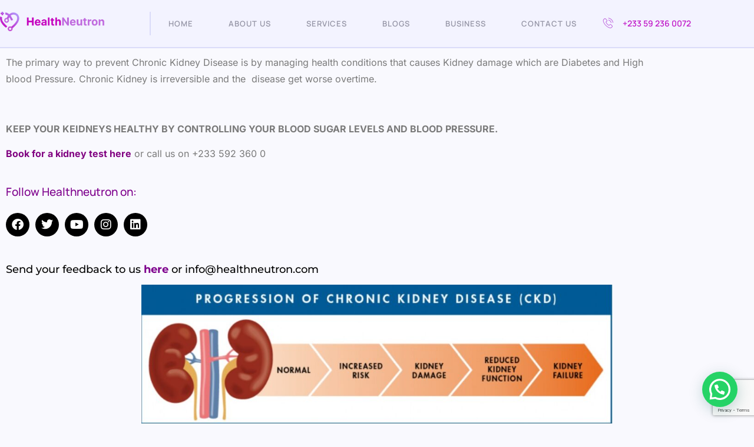

--- FILE ---
content_type: text/html; charset=UTF-8
request_url: https://healthneutron.com/how-can-i-prevent-ckd/
body_size: 28281
content:
<!doctype html>
<html lang="en-GB">
<head>
	<meta charset="UTF-8">
	<meta name="viewport" content="width=device-width, initial-scale=1">
	<link rel="profile" href="https://gmpg.org/xfn/11">
	<meta name='robots' content='index, follow, max-image-preview:large, max-snippet:-1, max-video-preview:-1' />
	<style>img:is([sizes="auto" i], [sizes^="auto," i]) { contain-intrinsic-size: 3000px 1500px }</style>
	
	<!-- This site is optimized with the Yoast SEO plugin v26.8 - https://yoast.com/product/yoast-seo-wordpress/ -->
	<title>How can I prevent CKD? - No.1 Telemedicine Company in Ghana</title>
	<link rel="canonical" href="https://healthneutron.com/how-can-i-prevent-ckd/" />
	<meta property="og:locale" content="en_GB" />
	<meta property="og:type" content="article" />
	<meta property="og:title" content="How can I prevent CKD? - No.1 Telemedicine Company in Ghana" />
	<meta property="og:description" content="The primary way to prevent Chronic Kidney Disease is by managing health conditions that causes Kidney damage which are Diabetes and High blood Pressure. Chronic Kidney is irreversible and the  disease get worse overtime.   KEEP YOUR KEIDNEYS HEALTHY BY CONTROLLING YOUR BLOOD SUGAR LEVELS AND BLOOD PRESSURE. Book for a kidney test here or [&hellip;]" />
	<meta property="og:url" content="https://healthneutron.com/how-can-i-prevent-ckd/" />
	<meta property="og:site_name" content="No.1 Telemedicine Company in Ghana" />
	<meta property="article:published_time" content="2022-07-15T08:49:23+00:00" />
	<meta property="article:modified_time" content="2024-09-12T15:16:13+00:00" />
	<meta property="og:image" content="https://healthneutron.com/wp-content/uploads/2022/07/Prevention.jpeg" />
	<meta property="og:image:width" content="900" />
	<meta property="og:image:height" content="600" />
	<meta property="og:image:type" content="image/jpeg" />
	<meta name="author" content="jokine" />
	<meta name="twitter:card" content="summary_large_image" />
	<meta name="twitter:label1" content="Written by" />
	<meta name="twitter:data1" content="jokine" />
	<meta name="twitter:label2" content="Estimated reading time" />
	<meta name="twitter:data2" content="2 minutes" />
	<script type="application/ld+json" class="yoast-schema-graph">{"@context":"https://schema.org","@graph":[{"@type":"Article","@id":"https://healthneutron.com/how-can-i-prevent-ckd/#article","isPartOf":{"@id":"https://healthneutron.com/how-can-i-prevent-ckd/"},"author":{"name":"jokine","@id":"https://healthneutron.com/#/schema/person/1c0044586db4e5ffd970f6da48bb5909"},"headline":"How can I prevent CKD?","datePublished":"2022-07-15T08:49:23+00:00","dateModified":"2024-09-12T15:16:13+00:00","mainEntityOfPage":{"@id":"https://healthneutron.com/how-can-i-prevent-ckd/"},"wordCount":306,"commentCount":0,"image":{"@id":"https://healthneutron.com/how-can-i-prevent-ckd/#primaryimage"},"thumbnailUrl":"https://healthneutron.com/wp-content/uploads/2022/07/Prevention.jpeg","keywords":["Healthy kidney","Kidney disease treatment","Kidney Doctor","kidney transplant","Treatment Plan"],"articleSection":["Medical"],"inLanguage":"en-GB","potentialAction":[{"@type":"CommentAction","name":"Comment","target":["https://healthneutron.com/how-can-i-prevent-ckd/#respond"]}]},{"@type":"WebPage","@id":"https://healthneutron.com/how-can-i-prevent-ckd/","url":"https://healthneutron.com/how-can-i-prevent-ckd/","name":"How can I prevent CKD? - No.1 Telemedicine Company in Ghana","isPartOf":{"@id":"https://healthneutron.com/#website"},"primaryImageOfPage":{"@id":"https://healthneutron.com/how-can-i-prevent-ckd/#primaryimage"},"image":{"@id":"https://healthneutron.com/how-can-i-prevent-ckd/#primaryimage"},"thumbnailUrl":"https://healthneutron.com/wp-content/uploads/2022/07/Prevention.jpeg","datePublished":"2022-07-15T08:49:23+00:00","dateModified":"2024-09-12T15:16:13+00:00","author":{"@id":"https://healthneutron.com/#/schema/person/1c0044586db4e5ffd970f6da48bb5909"},"breadcrumb":{"@id":"https://healthneutron.com/how-can-i-prevent-ckd/#breadcrumb"},"inLanguage":"en-GB","potentialAction":[{"@type":"ReadAction","target":["https://healthneutron.com/how-can-i-prevent-ckd/"]}]},{"@type":"ImageObject","inLanguage":"en-GB","@id":"https://healthneutron.com/how-can-i-prevent-ckd/#primaryimage","url":"https://healthneutron.com/wp-content/uploads/2022/07/Prevention.jpeg","contentUrl":"https://healthneutron.com/wp-content/uploads/2022/07/Prevention.jpeg","width":900,"height":600},{"@type":"BreadcrumbList","@id":"https://healthneutron.com/how-can-i-prevent-ckd/#breadcrumb","itemListElement":[{"@type":"ListItem","position":1,"name":"Home","item":"https://healthneutron.com/"},{"@type":"ListItem","position":2,"name":"Blog","item":"https://healthneutron.com/blog/"},{"@type":"ListItem","position":3,"name":"How can I prevent CKD?"}]},{"@type":"WebSite","@id":"https://healthneutron.com/#website","url":"https://healthneutron.com/","name":"No.1 Telemedicine Company in Ghana","description":"Early detection, longer living!","potentialAction":[{"@type":"SearchAction","target":{"@type":"EntryPoint","urlTemplate":"https://healthneutron.com/?s={search_term_string}"},"query-input":{"@type":"PropertyValueSpecification","valueRequired":true,"valueName":"search_term_string"}}],"inLanguage":"en-GB"},{"@type":"Person","@id":"https://healthneutron.com/#/schema/person/1c0044586db4e5ffd970f6da48bb5909","name":"jokine","sameAs":["https://healthneutron.com"],"url":"https://healthneutron.com/author/jokine/"}]}</script>
	<!-- / Yoast SEO plugin. -->


<link rel='dns-prefetch' href='//www.googletagmanager.com' />
<link rel='dns-prefetch' href='//use.fontawesome.com' />
<link href='http://use.fontawesome.com' crossorigin='' rel='preconnect' />
<link rel="alternate" type="application/rss+xml" title="No.1 Telemedicine Company in Ghana &raquo; Feed" href="https://healthneutron.com/feed/" />
<link rel="alternate" type="application/rss+xml" title="No.1 Telemedicine Company in Ghana &raquo; Comments Feed" href="https://healthneutron.com/comments/feed/" />
<link rel="alternate" type="application/rss+xml" title="No.1 Telemedicine Company in Ghana &raquo; How can I prevent CKD? Comments Feed" href="https://healthneutron.com/how-can-i-prevent-ckd/feed/" />
<link rel='stylesheet' id='wphb-1-css' href='https://healthneutron.com/wp-content/uploads/hummingbird-assets/f2c7e95348a4abddcc9e134fd58fba26.css' media='all' />
<link rel='stylesheet' id='hfe-widgets-style-css' href='https://healthneutron.com/wp-content/uploads/hummingbird-assets/e8ba9690752df3c3b41d813c88c6e79a.css' media='all' />
<link rel='stylesheet' id='wp-block-library-css' href='https://healthneutron.com/wp-includes/css/dist/block-library/style.min.css' media='all' />
<style id='joinchat-button-style-inline-css'>
.wp-block-joinchat-button{border:none!important;text-align:center}.wp-block-joinchat-button figure{display:table;margin:0 auto;padding:0}.wp-block-joinchat-button figcaption{font:normal normal 400 .6em/2em var(--wp--preset--font-family--system-font,sans-serif);margin:0;padding:0}.wp-block-joinchat-button .joinchat-button__qr{background-color:#fff;border:6px solid #25d366;border-radius:30px;box-sizing:content-box;display:block;height:200px;margin:auto;overflow:hidden;padding:10px;width:200px}.wp-block-joinchat-button .joinchat-button__qr canvas,.wp-block-joinchat-button .joinchat-button__qr img{display:block;margin:auto}.wp-block-joinchat-button .joinchat-button__link{align-items:center;background-color:#25d366;border:6px solid #25d366;border-radius:30px;display:inline-flex;flex-flow:row nowrap;justify-content:center;line-height:1.25em;margin:0 auto;text-decoration:none}.wp-block-joinchat-button .joinchat-button__link:before{background:transparent var(--joinchat-ico) no-repeat center;background-size:100%;content:"";display:block;height:1.5em;margin:-.75em .75em -.75em 0;width:1.5em}.wp-block-joinchat-button figure+.joinchat-button__link{margin-top:10px}@media (orientation:landscape)and (min-height:481px),(orientation:portrait)and (min-width:481px){.wp-block-joinchat-button.joinchat-button--qr-only figure+.joinchat-button__link{display:none}}@media (max-width:480px),(orientation:landscape)and (max-height:480px){.wp-block-joinchat-button figure{display:none}}

</style>
<style id='font-awesome-svg-styles-default-inline-css'>
.svg-inline--fa {
  display: inline-block;
  height: 1em;
  overflow: visible;
  vertical-align: -.125em;
}
</style>
<link rel='stylesheet' id='font-awesome-svg-styles-css' href='https://healthneutron.com/wp-content/uploads/font-awesome/v6.4.0/css/svg-with-js.css' media='all' />
<style id='font-awesome-svg-styles-inline-css'>
   .wp-block-font-awesome-icon svg::before,
   .wp-rich-text-font-awesome-icon svg::before {content: unset;}
</style>
<style id='global-styles-inline-css'>
:root{--wp--preset--aspect-ratio--square: 1;--wp--preset--aspect-ratio--4-3: 4/3;--wp--preset--aspect-ratio--3-4: 3/4;--wp--preset--aspect-ratio--3-2: 3/2;--wp--preset--aspect-ratio--2-3: 2/3;--wp--preset--aspect-ratio--16-9: 16/9;--wp--preset--aspect-ratio--9-16: 9/16;--wp--preset--color--black: #000000;--wp--preset--color--cyan-bluish-gray: #abb8c3;--wp--preset--color--white: #ffffff;--wp--preset--color--pale-pink: #f78da7;--wp--preset--color--vivid-red: #cf2e2e;--wp--preset--color--luminous-vivid-orange: #ff6900;--wp--preset--color--luminous-vivid-amber: #fcb900;--wp--preset--color--light-green-cyan: #7bdcb5;--wp--preset--color--vivid-green-cyan: #00d084;--wp--preset--color--pale-cyan-blue: #8ed1fc;--wp--preset--color--vivid-cyan-blue: #0693e3;--wp--preset--color--vivid-purple: #9b51e0;--wp--preset--gradient--vivid-cyan-blue-to-vivid-purple: linear-gradient(135deg,rgba(6,147,227,1) 0%,rgb(155,81,224) 100%);--wp--preset--gradient--light-green-cyan-to-vivid-green-cyan: linear-gradient(135deg,rgb(122,220,180) 0%,rgb(0,208,130) 100%);--wp--preset--gradient--luminous-vivid-amber-to-luminous-vivid-orange: linear-gradient(135deg,rgba(252,185,0,1) 0%,rgba(255,105,0,1) 100%);--wp--preset--gradient--luminous-vivid-orange-to-vivid-red: linear-gradient(135deg,rgba(255,105,0,1) 0%,rgb(207,46,46) 100%);--wp--preset--gradient--very-light-gray-to-cyan-bluish-gray: linear-gradient(135deg,rgb(238,238,238) 0%,rgb(169,184,195) 100%);--wp--preset--gradient--cool-to-warm-spectrum: linear-gradient(135deg,rgb(74,234,220) 0%,rgb(151,120,209) 20%,rgb(207,42,186) 40%,rgb(238,44,130) 60%,rgb(251,105,98) 80%,rgb(254,248,76) 100%);--wp--preset--gradient--blush-light-purple: linear-gradient(135deg,rgb(255,206,236) 0%,rgb(152,150,240) 100%);--wp--preset--gradient--blush-bordeaux: linear-gradient(135deg,rgb(254,205,165) 0%,rgb(254,45,45) 50%,rgb(107,0,62) 100%);--wp--preset--gradient--luminous-dusk: linear-gradient(135deg,rgb(255,203,112) 0%,rgb(199,81,192) 50%,rgb(65,88,208) 100%);--wp--preset--gradient--pale-ocean: linear-gradient(135deg,rgb(255,245,203) 0%,rgb(182,227,212) 50%,rgb(51,167,181) 100%);--wp--preset--gradient--electric-grass: linear-gradient(135deg,rgb(202,248,128) 0%,rgb(113,206,126) 100%);--wp--preset--gradient--midnight: linear-gradient(135deg,rgb(2,3,129) 0%,rgb(40,116,252) 100%);--wp--preset--font-size--small: 13px;--wp--preset--font-size--medium: 20px;--wp--preset--font-size--large: 36px;--wp--preset--font-size--x-large: 42px;--wp--preset--spacing--20: 0.44rem;--wp--preset--spacing--30: 0.67rem;--wp--preset--spacing--40: 1rem;--wp--preset--spacing--50: 1.5rem;--wp--preset--spacing--60: 2.25rem;--wp--preset--spacing--70: 3.38rem;--wp--preset--spacing--80: 5.06rem;--wp--preset--shadow--natural: 6px 6px 9px rgba(0, 0, 0, 0.2);--wp--preset--shadow--deep: 12px 12px 50px rgba(0, 0, 0, 0.4);--wp--preset--shadow--sharp: 6px 6px 0px rgba(0, 0, 0, 0.2);--wp--preset--shadow--outlined: 6px 6px 0px -3px rgba(255, 255, 255, 1), 6px 6px rgba(0, 0, 0, 1);--wp--preset--shadow--crisp: 6px 6px 0px rgba(0, 0, 0, 1);}:root { --wp--style--global--content-size: 800px;--wp--style--global--wide-size: 1200px; }:where(body) { margin: 0; }.wp-site-blocks > .alignleft { float: left; margin-right: 2em; }.wp-site-blocks > .alignright { float: right; margin-left: 2em; }.wp-site-blocks > .aligncenter { justify-content: center; margin-left: auto; margin-right: auto; }:where(.wp-site-blocks) > * { margin-block-start: 24px; margin-block-end: 0; }:where(.wp-site-blocks) > :first-child { margin-block-start: 0; }:where(.wp-site-blocks) > :last-child { margin-block-end: 0; }:root { --wp--style--block-gap: 24px; }:root :where(.is-layout-flow) > :first-child{margin-block-start: 0;}:root :where(.is-layout-flow) > :last-child{margin-block-end: 0;}:root :where(.is-layout-flow) > *{margin-block-start: 24px;margin-block-end: 0;}:root :where(.is-layout-constrained) > :first-child{margin-block-start: 0;}:root :where(.is-layout-constrained) > :last-child{margin-block-end: 0;}:root :where(.is-layout-constrained) > *{margin-block-start: 24px;margin-block-end: 0;}:root :where(.is-layout-flex){gap: 24px;}:root :where(.is-layout-grid){gap: 24px;}.is-layout-flow > .alignleft{float: left;margin-inline-start: 0;margin-inline-end: 2em;}.is-layout-flow > .alignright{float: right;margin-inline-start: 2em;margin-inline-end: 0;}.is-layout-flow > .aligncenter{margin-left: auto !important;margin-right: auto !important;}.is-layout-constrained > .alignleft{float: left;margin-inline-start: 0;margin-inline-end: 2em;}.is-layout-constrained > .alignright{float: right;margin-inline-start: 2em;margin-inline-end: 0;}.is-layout-constrained > .aligncenter{margin-left: auto !important;margin-right: auto !important;}.is-layout-constrained > :where(:not(.alignleft):not(.alignright):not(.alignfull)){max-width: var(--wp--style--global--content-size);margin-left: auto !important;margin-right: auto !important;}.is-layout-constrained > .alignwide{max-width: var(--wp--style--global--wide-size);}body .is-layout-flex{display: flex;}.is-layout-flex{flex-wrap: wrap;align-items: center;}.is-layout-flex > :is(*, div){margin: 0;}body .is-layout-grid{display: grid;}.is-layout-grid > :is(*, div){margin: 0;}body{padding-top: 0px;padding-right: 0px;padding-bottom: 0px;padding-left: 0px;}a:where(:not(.wp-element-button)){text-decoration: underline;}:root :where(.wp-element-button, .wp-block-button__link){background-color: #32373c;border-width: 0;color: #fff;font-family: inherit;font-size: inherit;line-height: inherit;padding: calc(0.667em + 2px) calc(1.333em + 2px);text-decoration: none;}.has-black-color{color: var(--wp--preset--color--black) !important;}.has-cyan-bluish-gray-color{color: var(--wp--preset--color--cyan-bluish-gray) !important;}.has-white-color{color: var(--wp--preset--color--white) !important;}.has-pale-pink-color{color: var(--wp--preset--color--pale-pink) !important;}.has-vivid-red-color{color: var(--wp--preset--color--vivid-red) !important;}.has-luminous-vivid-orange-color{color: var(--wp--preset--color--luminous-vivid-orange) !important;}.has-luminous-vivid-amber-color{color: var(--wp--preset--color--luminous-vivid-amber) !important;}.has-light-green-cyan-color{color: var(--wp--preset--color--light-green-cyan) !important;}.has-vivid-green-cyan-color{color: var(--wp--preset--color--vivid-green-cyan) !important;}.has-pale-cyan-blue-color{color: var(--wp--preset--color--pale-cyan-blue) !important;}.has-vivid-cyan-blue-color{color: var(--wp--preset--color--vivid-cyan-blue) !important;}.has-vivid-purple-color{color: var(--wp--preset--color--vivid-purple) !important;}.has-black-background-color{background-color: var(--wp--preset--color--black) !important;}.has-cyan-bluish-gray-background-color{background-color: var(--wp--preset--color--cyan-bluish-gray) !important;}.has-white-background-color{background-color: var(--wp--preset--color--white) !important;}.has-pale-pink-background-color{background-color: var(--wp--preset--color--pale-pink) !important;}.has-vivid-red-background-color{background-color: var(--wp--preset--color--vivid-red) !important;}.has-luminous-vivid-orange-background-color{background-color: var(--wp--preset--color--luminous-vivid-orange) !important;}.has-luminous-vivid-amber-background-color{background-color: var(--wp--preset--color--luminous-vivid-amber) !important;}.has-light-green-cyan-background-color{background-color: var(--wp--preset--color--light-green-cyan) !important;}.has-vivid-green-cyan-background-color{background-color: var(--wp--preset--color--vivid-green-cyan) !important;}.has-pale-cyan-blue-background-color{background-color: var(--wp--preset--color--pale-cyan-blue) !important;}.has-vivid-cyan-blue-background-color{background-color: var(--wp--preset--color--vivid-cyan-blue) !important;}.has-vivid-purple-background-color{background-color: var(--wp--preset--color--vivid-purple) !important;}.has-black-border-color{border-color: var(--wp--preset--color--black) !important;}.has-cyan-bluish-gray-border-color{border-color: var(--wp--preset--color--cyan-bluish-gray) !important;}.has-white-border-color{border-color: var(--wp--preset--color--white) !important;}.has-pale-pink-border-color{border-color: var(--wp--preset--color--pale-pink) !important;}.has-vivid-red-border-color{border-color: var(--wp--preset--color--vivid-red) !important;}.has-luminous-vivid-orange-border-color{border-color: var(--wp--preset--color--luminous-vivid-orange) !important;}.has-luminous-vivid-amber-border-color{border-color: var(--wp--preset--color--luminous-vivid-amber) !important;}.has-light-green-cyan-border-color{border-color: var(--wp--preset--color--light-green-cyan) !important;}.has-vivid-green-cyan-border-color{border-color: var(--wp--preset--color--vivid-green-cyan) !important;}.has-pale-cyan-blue-border-color{border-color: var(--wp--preset--color--pale-cyan-blue) !important;}.has-vivid-cyan-blue-border-color{border-color: var(--wp--preset--color--vivid-cyan-blue) !important;}.has-vivid-purple-border-color{border-color: var(--wp--preset--color--vivid-purple) !important;}.has-vivid-cyan-blue-to-vivid-purple-gradient-background{background: var(--wp--preset--gradient--vivid-cyan-blue-to-vivid-purple) !important;}.has-light-green-cyan-to-vivid-green-cyan-gradient-background{background: var(--wp--preset--gradient--light-green-cyan-to-vivid-green-cyan) !important;}.has-luminous-vivid-amber-to-luminous-vivid-orange-gradient-background{background: var(--wp--preset--gradient--luminous-vivid-amber-to-luminous-vivid-orange) !important;}.has-luminous-vivid-orange-to-vivid-red-gradient-background{background: var(--wp--preset--gradient--luminous-vivid-orange-to-vivid-red) !important;}.has-very-light-gray-to-cyan-bluish-gray-gradient-background{background: var(--wp--preset--gradient--very-light-gray-to-cyan-bluish-gray) !important;}.has-cool-to-warm-spectrum-gradient-background{background: var(--wp--preset--gradient--cool-to-warm-spectrum) !important;}.has-blush-light-purple-gradient-background{background: var(--wp--preset--gradient--blush-light-purple) !important;}.has-blush-bordeaux-gradient-background{background: var(--wp--preset--gradient--blush-bordeaux) !important;}.has-luminous-dusk-gradient-background{background: var(--wp--preset--gradient--luminous-dusk) !important;}.has-pale-ocean-gradient-background{background: var(--wp--preset--gradient--pale-ocean) !important;}.has-electric-grass-gradient-background{background: var(--wp--preset--gradient--electric-grass) !important;}.has-midnight-gradient-background{background: var(--wp--preset--gradient--midnight) !important;}.has-small-font-size{font-size: var(--wp--preset--font-size--small) !important;}.has-medium-font-size{font-size: var(--wp--preset--font-size--medium) !important;}.has-large-font-size{font-size: var(--wp--preset--font-size--large) !important;}.has-x-large-font-size{font-size: var(--wp--preset--font-size--x-large) !important;}
:root :where(.wp-block-pullquote){font-size: 1.5em;line-height: 1.6;}
</style>
<link rel='stylesheet' id='contact-form-7-css' href='https://healthneutron.com/wp-content/uploads/hummingbird-assets/ac5d7e62d7fe06b68f45d308fe896b73.css' media='all' />
<link rel='stylesheet' id='wp-components-css' href='https://healthneutron.com/wp-includes/css/dist/components/style.min.css' media='all' />
<link rel='stylesheet' id='godaddy-styles-css' href='https://healthneutron.com/wp-content/uploads/hummingbird-assets/7efbabd450cef46994ef181d42907443.css' media='all' />
<link rel='stylesheet' id='hfe-style-css' href='https://healthneutron.com/wp-content/uploads/hummingbird-assets/d05eece898daee319d8ffe6db9deb057.css' media='all' />
<link rel='stylesheet' id='elementor-icons-css' href='https://healthneutron.com/wp-content/plugins/elementor/assets/lib/eicons/css/elementor-icons.min.css' media='all' />
<link rel='stylesheet' id='elementor-frontend-css' href='https://healthneutron.com/wp-content/plugins/elementor/assets/css/frontend.min.css' media='all' />
<style id='elementor-frontend-inline-css'>
.elementor-kit-13977{--e-global-color-primary:#0E0E25;--e-global-color-secondary:#C11DC9;--e-global-color-text:#7A7A7A;--e-global-color-accent:#BF68DE;--e-global-color-eddf4fc:#F9F9FE;--e-global-color-80771f1:#F3F3FF;--e-global-color-bf7161a:#2C2C770F;--e-global-typography-primary-font-family:"Manrope";--e-global-typography-primary-font-size:60px;--e-global-typography-primary-font-weight:500;--e-global-typography-primary-text-transform:none;--e-global-typography-primary-font-style:normal;--e-global-typography-primary-text-decoration:none;--e-global-typography-primary-line-height:1.3em;--e-global-typography-primary-letter-spacing:0px;--e-global-typography-secondary-font-family:"Manrope";--e-global-typography-secondary-font-size:45px;--e-global-typography-secondary-font-weight:500;--e-global-typography-secondary-text-transform:none;--e-global-typography-secondary-font-style:normal;--e-global-typography-secondary-text-decoration:none;--e-global-typography-secondary-line-height:1.4em;--e-global-typography-secondary-letter-spacing:0px;--e-global-typography-text-font-family:"Inter";--e-global-typography-text-font-size:16px;--e-global-typography-text-font-weight:400;--e-global-typography-text-text-transform:none;--e-global-typography-text-font-style:normal;--e-global-typography-text-text-decoration:none;--e-global-typography-text-line-height:1.8em;--e-global-typography-accent-font-family:"Manrope";--e-global-typography-accent-font-size:14px;--e-global-typography-accent-font-weight:600;--e-global-typography-accent-text-transform:none;--e-global-typography-accent-font-style:normal;--e-global-typography-accent-text-decoration:none;--e-global-typography-accent-letter-spacing:0px;--e-global-typography-8c99385-font-family:"Manrope";--e-global-typography-8c99385-font-size:25px;--e-global-typography-8c99385-font-weight:500;--e-global-typography-8c99385-text-transform:none;--e-global-typography-8c99385-font-style:normal;--e-global-typography-8c99385-text-decoration:none;--e-global-typography-8c99385-line-height:1.5em;--e-global-typography-f7d2582-font-family:"Manrope";--e-global-typography-f7d2582-font-size:22px;--e-global-typography-f7d2582-font-weight:500;--e-global-typography-f7d2582-text-transform:none;--e-global-typography-f7d2582-font-style:normal;--e-global-typography-f7d2582-text-decoration:none;--e-global-typography-f7d2582-line-height:1.5em;--e-global-typography-534a1ef-font-family:"Manrope";--e-global-typography-534a1ef-font-size:19px;--e-global-typography-534a1ef-font-weight:500;--e-global-typography-534a1ef-text-transform:none;--e-global-typography-534a1ef-font-style:normal;--e-global-typography-534a1ef-text-decoration:none;--e-global-typography-534a1ef-line-height:1.7em;--e-global-typography-534a1ef-letter-spacing:0px;--e-global-typography-ecc7226-font-family:"Manrope";--e-global-typography-ecc7226-font-size:17px;--e-global-typography-ecc7226-font-weight:500;--e-global-typography-ecc7226-text-transform:none;--e-global-typography-ecc7226-font-style:normal;--e-global-typography-ecc7226-text-decoration:none;--e-global-typography-ecc7226-line-height:1.8em;--e-global-typography-ecc7226-letter-spacing:0px;--e-global-typography-73e72bb-font-family:"Manrope";--e-global-typography-73e72bb-font-size:15px;--e-global-typography-73e72bb-font-weight:700;--e-global-typography-73e72bb-text-transform:uppercase;--e-global-typography-73e72bb-font-style:normal;--e-global-typography-73e72bb-text-decoration:none;--e-global-typography-73e72bb-letter-spacing:4px;--e-global-typography-4c2e671-font-family:"Manrope";--e-global-typography-4c2e671-font-size:13px;--e-global-typography-4c2e671-font-weight:600;--e-global-typography-4c2e671-text-transform:uppercase;--e-global-typography-4c2e671-font-style:normal;--e-global-typography-4c2e671-text-decoration:none;--e-global-typography-4c2e671-letter-spacing:1px;--e-global-typography-9e2fa23-font-family:"Manrope";--e-global-typography-9e2fa23-font-size:14px;--e-global-typography-9e2fa23-font-weight:500;--e-global-typography-9e2fa23-text-transform:none;--e-global-typography-9e2fa23-font-style:normal;--e-global-typography-9e2fa23-text-decoration:none;--e-global-typography-9e2fa23-letter-spacing:0px;background-color:#F9F9FE;color:var( --e-global-color-text );font-family:var( --e-global-typography-text-font-family ), Sans-serif;font-size:var( --e-global-typography-text-font-size );font-weight:var( --e-global-typography-text-font-weight );text-transform:var( --e-global-typography-text-text-transform );font-style:var( --e-global-typography-text-font-style );text-decoration:var( --e-global-typography-text-text-decoration );line-height:var( --e-global-typography-text-line-height );}.elementor-kit-13977 button,.elementor-kit-13977 input[type="button"],.elementor-kit-13977 input[type="submit"],.elementor-kit-13977 .elementor-button{background-color:var( --e-global-color-accent );font-family:var( --e-global-typography-accent-font-family ), Sans-serif;font-size:var( --e-global-typography-accent-font-size );font-weight:var( --e-global-typography-accent-font-weight );text-transform:var( --e-global-typography-accent-text-transform );font-style:var( --e-global-typography-accent-font-style );text-decoration:var( --e-global-typography-accent-text-decoration );letter-spacing:var( --e-global-typography-accent-letter-spacing );color:#FFFFFF;border-style:solid;border-width:3px 3px 3px 3px;border-color:#F9F9FEBF;border-radius:30px 30px 30px 30px;padding:14px 30px 14px 30px;}.elementor-kit-13977 button:hover,.elementor-kit-13977 button:focus,.elementor-kit-13977 input[type="button"]:hover,.elementor-kit-13977 input[type="button"]:focus,.elementor-kit-13977 input[type="submit"]:hover,.elementor-kit-13977 input[type="submit"]:focus,.elementor-kit-13977 .elementor-button:hover,.elementor-kit-13977 .elementor-button:focus{background-color:var( --e-global-color-secondary );color:#FFFFFF;}.elementor-kit-13977 e-page-transition{background-color:#FFBC7D;}.elementor-kit-13977 a{color:var( --e-global-color-accent );}.elementor-kit-13977 a:hover{color:var( --e-global-color-secondary );}.elementor-kit-13977 h1{color:var( --e-global-color-primary );font-family:var( --e-global-typography-primary-font-family ), Sans-serif;font-size:var( --e-global-typography-primary-font-size );font-weight:var( --e-global-typography-primary-font-weight );text-transform:var( --e-global-typography-primary-text-transform );font-style:var( --e-global-typography-primary-font-style );text-decoration:var( --e-global-typography-primary-text-decoration );line-height:var( --e-global-typography-primary-line-height );letter-spacing:var( --e-global-typography-primary-letter-spacing );}.elementor-kit-13977 h2{color:var( --e-global-color-primary );font-family:var( --e-global-typography-secondary-font-family ), Sans-serif;font-size:var( --e-global-typography-secondary-font-size );font-weight:var( --e-global-typography-secondary-font-weight );text-transform:var( --e-global-typography-secondary-text-transform );font-style:var( --e-global-typography-secondary-font-style );text-decoration:var( --e-global-typography-secondary-text-decoration );line-height:var( --e-global-typography-secondary-line-height );letter-spacing:var( --e-global-typography-secondary-letter-spacing );}.elementor-kit-13977 h3{color:var( --e-global-color-primary );font-family:var( --e-global-typography-8c99385-font-family ), Sans-serif;font-size:var( --e-global-typography-8c99385-font-size );font-weight:var( --e-global-typography-8c99385-font-weight );text-transform:var( --e-global-typography-8c99385-text-transform );font-style:var( --e-global-typography-8c99385-font-style );text-decoration:var( --e-global-typography-8c99385-text-decoration );line-height:var( --e-global-typography-8c99385-line-height );word-spacing:var( --e-global-typography-8c99385-word-spacing );}.elementor-kit-13977 h4{color:var( --e-global-color-primary );font-family:var( --e-global-typography-f7d2582-font-family ), Sans-serif;font-size:var( --e-global-typography-f7d2582-font-size );font-weight:var( --e-global-typography-f7d2582-font-weight );text-transform:var( --e-global-typography-f7d2582-text-transform );font-style:var( --e-global-typography-f7d2582-font-style );text-decoration:var( --e-global-typography-f7d2582-text-decoration );line-height:var( --e-global-typography-f7d2582-line-height );}.elementor-kit-13977 h5{color:var( --e-global-color-primary );font-family:var( --e-global-typography-534a1ef-font-family ), Sans-serif;font-size:var( --e-global-typography-534a1ef-font-size );font-weight:var( --e-global-typography-534a1ef-font-weight );text-transform:var( --e-global-typography-534a1ef-text-transform );font-style:var( --e-global-typography-534a1ef-font-style );text-decoration:var( --e-global-typography-534a1ef-text-decoration );line-height:var( --e-global-typography-534a1ef-line-height );letter-spacing:var( --e-global-typography-534a1ef-letter-spacing );}.elementor-kit-13977 h6{color:var( --e-global-color-primary );font-family:var( --e-global-typography-ecc7226-font-family ), Sans-serif;font-size:var( --e-global-typography-ecc7226-font-size );font-weight:var( --e-global-typography-ecc7226-font-weight );text-transform:var( --e-global-typography-ecc7226-text-transform );font-style:var( --e-global-typography-ecc7226-font-style );text-decoration:var( --e-global-typography-ecc7226-text-decoration );line-height:var( --e-global-typography-ecc7226-line-height );letter-spacing:var( --e-global-typography-ecc7226-letter-spacing );word-spacing:var( --e-global-typography-ecc7226-word-spacing );}.elementor-kit-13977 label{color:var( --e-global-color-primary );font-family:var( --e-global-typography-accent-font-family ), Sans-serif;font-size:var( --e-global-typography-accent-font-size );font-weight:var( --e-global-typography-accent-font-weight );text-transform:var( --e-global-typography-accent-text-transform );font-style:var( --e-global-typography-accent-font-style );text-decoration:var( --e-global-typography-accent-text-decoration );letter-spacing:var( --e-global-typography-accent-letter-spacing );}.elementor-kit-13977 input:not([type="button"]):not([type="submit"]),.elementor-kit-13977 textarea,.elementor-kit-13977 .elementor-field-textual{font-family:var( --e-global-typography-text-font-family ), Sans-serif;font-size:var( --e-global-typography-text-font-size );font-weight:var( --e-global-typography-text-font-weight );text-transform:var( --e-global-typography-text-text-transform );font-style:var( --e-global-typography-text-font-style );text-decoration:var( --e-global-typography-text-text-decoration );line-height:var( --e-global-typography-text-line-height );color:var( --e-global-color-primary );background-color:var( --e-global-color-eddf4fc );border-style:solid;border-width:2px 2px 2px 2px;border-color:var( --e-global-color-bf7161a );border-radius:10px 10px 10px 10px;}.elementor-section.elementor-section-boxed > .elementor-container{max-width:1140px;}.e-con{--container-max-width:1140px;}.elementor-widget:not(:last-child){margin-block-end:20px;}.elementor-element{--widgets-spacing:20px 20px;--widgets-spacing-row:20px;--widgets-spacing-column:20px;}{}h1.entry-title{display:var(--page-title-display);}.site-header .site-branding{flex-direction:column;align-items:stretch;}.site-header{padding-inline-end:0px;padding-inline-start:0px;}.site-footer .site-branding{flex-direction:column;align-items:stretch;}@media(max-width:1024px){.elementor-kit-13977{--e-global-typography-primary-font-size:54px;--e-global-typography-secondary-font-size:38px;--e-global-typography-text-font-size:15px;--e-global-typography-accent-font-size:13px;--e-global-typography-8c99385-font-size:23px;--e-global-typography-f7d2582-font-size:20px;--e-global-typography-534a1ef-font-size:18px;--e-global-typography-ecc7226-font-size:16px;--e-global-typography-73e72bb-font-size:14px;font-size:var( --e-global-typography-text-font-size );line-height:var( --e-global-typography-text-line-height );}.elementor-kit-13977 h1{font-size:var( --e-global-typography-primary-font-size );line-height:var( --e-global-typography-primary-line-height );letter-spacing:var( --e-global-typography-primary-letter-spacing );}.elementor-kit-13977 h2{font-size:var( --e-global-typography-secondary-font-size );line-height:var( --e-global-typography-secondary-line-height );letter-spacing:var( --e-global-typography-secondary-letter-spacing );}.elementor-kit-13977 h3{font-size:var( --e-global-typography-8c99385-font-size );line-height:var( --e-global-typography-8c99385-line-height );word-spacing:var( --e-global-typography-8c99385-word-spacing );}.elementor-kit-13977 h4{font-size:var( --e-global-typography-f7d2582-font-size );line-height:var( --e-global-typography-f7d2582-line-height );}.elementor-kit-13977 h5{font-size:var( --e-global-typography-534a1ef-font-size );line-height:var( --e-global-typography-534a1ef-line-height );letter-spacing:var( --e-global-typography-534a1ef-letter-spacing );}.elementor-kit-13977 h6{font-size:var( --e-global-typography-ecc7226-font-size );line-height:var( --e-global-typography-ecc7226-line-height );letter-spacing:var( --e-global-typography-ecc7226-letter-spacing );word-spacing:var( --e-global-typography-ecc7226-word-spacing );}.elementor-kit-13977 button,.elementor-kit-13977 input[type="button"],.elementor-kit-13977 input[type="submit"],.elementor-kit-13977 .elementor-button{font-size:var( --e-global-typography-accent-font-size );letter-spacing:var( --e-global-typography-accent-letter-spacing );}.elementor-kit-13977 label{font-size:var( --e-global-typography-accent-font-size );letter-spacing:var( --e-global-typography-accent-letter-spacing );}.elementor-kit-13977 input:not([type="button"]):not([type="submit"]),.elementor-kit-13977 textarea,.elementor-kit-13977 .elementor-field-textual{font-size:var( --e-global-typography-text-font-size );line-height:var( --e-global-typography-text-line-height );}.elementor-section.elementor-section-boxed > .elementor-container{max-width:1024px;}.e-con{--container-max-width:1024px;}}@media(max-width:767px){.elementor-kit-13977{--e-global-typography-primary-font-size:42px;--e-global-typography-secondary-font-size:32px;--e-global-typography-text-font-size:15px;--e-global-typography-accent-font-size:13px;--e-global-typography-8c99385-font-size:22px;--e-global-typography-f7d2582-font-size:19px;--e-global-typography-534a1ef-font-size:17px;--e-global-typography-ecc7226-font-size:15px;--e-global-typography-73e72bb-font-size:13px;font-size:var( --e-global-typography-text-font-size );line-height:var( --e-global-typography-text-line-height );}.elementor-kit-13977 h1{font-size:var( --e-global-typography-primary-font-size );line-height:var( --e-global-typography-primary-line-height );letter-spacing:var( --e-global-typography-primary-letter-spacing );}.elementor-kit-13977 h2{font-size:var( --e-global-typography-secondary-font-size );line-height:var( --e-global-typography-secondary-line-height );letter-spacing:var( --e-global-typography-secondary-letter-spacing );}.elementor-kit-13977 h3{font-size:var( --e-global-typography-8c99385-font-size );line-height:var( --e-global-typography-8c99385-line-height );word-spacing:var( --e-global-typography-8c99385-word-spacing );}.elementor-kit-13977 h4{font-size:var( --e-global-typography-f7d2582-font-size );line-height:var( --e-global-typography-f7d2582-line-height );}.elementor-kit-13977 h5{font-size:var( --e-global-typography-534a1ef-font-size );line-height:var( --e-global-typography-534a1ef-line-height );letter-spacing:var( --e-global-typography-534a1ef-letter-spacing );}.elementor-kit-13977 h6{font-size:var( --e-global-typography-ecc7226-font-size );line-height:var( --e-global-typography-ecc7226-line-height );letter-spacing:var( --e-global-typography-ecc7226-letter-spacing );word-spacing:var( --e-global-typography-ecc7226-word-spacing );}.elementor-kit-13977 button,.elementor-kit-13977 input[type="button"],.elementor-kit-13977 input[type="submit"],.elementor-kit-13977 .elementor-button{font-size:var( --e-global-typography-accent-font-size );letter-spacing:var( --e-global-typography-accent-letter-spacing );}.elementor-kit-13977 label{font-size:var( --e-global-typography-accent-font-size );letter-spacing:var( --e-global-typography-accent-letter-spacing );}.elementor-kit-13977 input:not([type="button"]):not([type="submit"]),.elementor-kit-13977 textarea,.elementor-kit-13977 .elementor-field-textual{font-size:var( --e-global-typography-text-font-size );line-height:var( --e-global-typography-text-line-height );}.elementor-section.elementor-section-boxed > .elementor-container{max-width:767px;}.e-con{--container-max-width:767px;}}
.elementor-3982 .elementor-element.elementor-element-4c276ba .elementor-heading-title{color:#7E018D;}.elementor-3982 .elementor-element.elementor-element-94225a0{--grid-template-columns:repeat(0, auto);--icon-size:20px;--grid-column-gap:5px;--grid-row-gap:0px;}.elementor-3982 .elementor-element.elementor-element-94225a0 .elementor-widget-container{text-align:left;}.elementor-3982 .elementor-element.elementor-element-94225a0 .elementor-social-icon{background-color:#000000;}.elementor-3982 .elementor-element.elementor-element-ae1aa0e > .elementor-widget-container{margin:20px 0px 0px 0px;}.elementor-3982 .elementor-element.elementor-element-ae1aa0e .elementor-heading-title{font-family:"Montserrat", Sans-serif;font-size:18px;color:#000000;}
.elementor-13931 .elementor-element.elementor-element-4dd55cd5{--display:flex;--flex-direction:row;--container-widget-width:initial;--container-widget-height:100%;--container-widget-flex-grow:1;--container-widget-align-self:stretch;--flex-wrap-mobile:wrap;--justify-content:center;--gap:0px 0px;--row-gap:0px;--column-gap:0px;--flex-wrap:wrap;border-style:solid;--border-style:solid;border-width:0px 0px 2px 0px;--border-top-width:0px;--border-right-width:0px;--border-bottom-width:2px;--border-left-width:0px;border-color:#4851D524;--border-color:#4851D524;--padding-top:5px;--padding-bottom:5px;--padding-left:0px;--padding-right:0px;}.elementor-13931 .elementor-element.elementor-element-4dd55cd5:not(.elementor-motion-effects-element-type-background), .elementor-13931 .elementor-element.elementor-element-4dd55cd5 > .elementor-motion-effects-container > .elementor-motion-effects-layer{background-color:#F3F3FF;}.elementor-13931 .elementor-element.elementor-element-6185c694{--display:flex;--justify-content:center;--gap:0px 0px;--row-gap:0px;--column-gap:0px;border-style:solid;--border-style:solid;border-width:0px 2px 0px 0px;--border-top-width:0px;--border-right-width:2px;--border-bottom-width:0px;--border-left-width:0px;border-color:#4851D524;--border-color:#4851D524;--margin-top:15px;--margin-bottom:15px;--margin-left:0px;--margin-right:0px;--padding-top:0px;--padding-bottom:0px;--padding-left:0px;--padding-right:0px;}.elementor-13931 .elementor-element.elementor-element-6185c694.e-con{--flex-grow:0;--flex-shrink:0;}.elementor-13931 .elementor-element.elementor-element-19dddbf0 > .elementor-widget-container{margin:0px 0px 0px 0px;padding:0px 0px 0px 0px;}.elementor-13931 .elementor-element.elementor-element-19dddbf0{text-align:start;}.elementor-13931 .elementor-element.elementor-element-19dddbf0 img{width:70%;border-style:solid;border-width:0px 0px 0px 0px;}.elementor-13931 .elementor-element.elementor-element-30e69e20{--display:flex;--justify-content:center;--padding-top:0px;--padding-bottom:0px;--padding-left:0px;--padding-right:0px;}.elementor-13931 .elementor-element.elementor-element-5d8885d7 .elementskit-navbar-nav .elementskit-submenu-panel > li > a{background-color:#02010100;font-family:var( --e-global-typography-9e2fa23-font-family ), Sans-serif;font-size:var( --e-global-typography-9e2fa23-font-size );font-weight:var( --e-global-typography-9e2fa23-font-weight );text-transform:var( --e-global-typography-9e2fa23-text-transform );font-style:var( --e-global-typography-9e2fa23-font-style );text-decoration:var( --e-global-typography-9e2fa23-text-decoration );letter-spacing:var( --e-global-typography-9e2fa23-letter-spacing );padding:0px 15px 0px 35px;color:var( --e-global-color-primary );border-style:solid;border-color:#02010100;}
					.elementor-13931 .elementor-element.elementor-element-5d8885d7 .elementskit-navbar-nav .elementskit-submenu-panel > li > a:hover,
					.elementor-13931 .elementor-element.elementor-element-5d8885d7 .elementskit-navbar-nav .elementskit-submenu-panel > li > a:focus,
					.elementor-13931 .elementor-element.elementor-element-5d8885d7 .elementskit-navbar-nav .elementskit-submenu-panel > li > a:active,
					.elementor-13931 .elementor-element.elementor-element-5d8885d7 .elementskit-navbar-nav .elementskit-submenu-panel > li:hover > a{background-color:#02010100;}.elementor-13931 .elementor-element.elementor-element-5d8885d7 .elementskit-navbar-nav .elementskit-submenu-panel > li.current-menu-item > a{background-color:#02010100;color:var( --e-global-color-accent );}.elementor-13931 .elementor-element.elementor-element-5d8885d7 .elementskit-navbar-nav .elementskit-submenu-panel{background-color:#FFFFFF;border-style:solid;border-width:2px 2px 2px 2px;border-color:#4851D524;border-radius:10px 10px 10px 10px;min-width:205px;box-shadow:0px 0px 10px 0px rgba(0, 0, 0, 0);}.elementor-13931 .elementor-element.elementor-element-5d8885d7 .elementskit-menu-hamburger{background-color:#02010100;float:right;border-style:solid;border-color:#00000038;}.elementor-13931 .elementor-element.elementor-element-5d8885d7 .elementskit-menu-hamburger:hover{background-color:#272B2C00;border-style:solid;border-color:var( --e-global-color-accent );}.elementor-13931 .elementor-element.elementor-element-5d8885d7 .elementskit-menu-close{background-color:#22222200;font-family:var( --e-global-typography-accent-font-family ), Sans-serif;font-size:var( --e-global-typography-accent-font-size );font-weight:var( --e-global-typography-accent-font-weight );text-transform:var( --e-global-typography-accent-text-transform );font-style:var( --e-global-typography-accent-font-style );text-decoration:var( --e-global-typography-accent-text-decoration );letter-spacing:var( --e-global-typography-accent-letter-spacing );border-style:solid;color:var( --e-global-color-accent );}.elementor-13931 .elementor-element.elementor-element-5d8885d7 .elementskit-menu-close:hover{background-color:#22222200;color:var( --e-global-color-primary );}.elementor-13931 .elementor-element.elementor-element-5d8885d7 > .elementor-widget-container{margin:-20px 0px -20px 0px;}.elementor-13931 .elementor-element.elementor-element-5d8885d7 .elementskit-menu-container{height:110px;border-radius:0px 0px 0px 0px;}.elementor-13931 .elementor-element.elementor-element-5d8885d7 .elementskit-navbar-nav > li > a{font-family:var( --e-global-typography-4c2e671-font-family ), Sans-serif;font-size:var( --e-global-typography-4c2e671-font-size );font-weight:var( --e-global-typography-4c2e671-font-weight );text-transform:var( --e-global-typography-4c2e671-text-transform );font-style:var( --e-global-typography-4c2e671-font-style );text-decoration:var( --e-global-typography-4c2e671-text-decoration );letter-spacing:var( --e-global-typography-4c2e671-letter-spacing );color:#0E0E2569;padding:0px 30px 0px 30px;}.elementor-13931 .elementor-element.elementor-element-5d8885d7 .elementskit-navbar-nav > li > a:hover{color:var( --e-global-color-primary );}.elementor-13931 .elementor-element.elementor-element-5d8885d7 .elementskit-navbar-nav > li > a:focus{color:var( --e-global-color-primary );}.elementor-13931 .elementor-element.elementor-element-5d8885d7 .elementskit-navbar-nav > li > a:active{color:var( --e-global-color-primary );}.elementor-13931 .elementor-element.elementor-element-5d8885d7 .elementskit-navbar-nav > li:hover > a{color:var( --e-global-color-primary );}.elementor-13931 .elementor-element.elementor-element-5d8885d7 .elementskit-navbar-nav > li:hover > a .elementskit-submenu-indicator{color:var( --e-global-color-primary );}.elementor-13931 .elementor-element.elementor-element-5d8885d7 .elementskit-navbar-nav > li > a:hover .elementskit-submenu-indicator{color:var( --e-global-color-primary );}.elementor-13931 .elementor-element.elementor-element-5d8885d7 .elementskit-navbar-nav > li > a:focus .elementskit-submenu-indicator{color:var( --e-global-color-primary );}.elementor-13931 .elementor-element.elementor-element-5d8885d7 .elementskit-navbar-nav > li > a:active .elementskit-submenu-indicator{color:var( --e-global-color-primary );}.elementor-13931 .elementor-element.elementor-element-5d8885d7 .elementskit-navbar-nav > li.current-menu-item > a{color:var( --e-global-color-primary );}.elementor-13931 .elementor-element.elementor-element-5d8885d7 .elementskit-navbar-nav > li.current-menu-ancestor > a{color:var( --e-global-color-primary );}.elementor-13931 .elementor-element.elementor-element-5d8885d7 .elementskit-navbar-nav > li.current-menu-ancestor > a .elementskit-submenu-indicator{color:var( --e-global-color-primary );}.elementor-13931 .elementor-element.elementor-element-5d8885d7 .elementskit-navbar-nav > li > a .elementskit-submenu-indicator{color:#DB6437;fill:#DB6437;}.elementor-13931 .elementor-element.elementor-element-5d8885d7 .elementskit-navbar-nav > li > a .ekit-submenu-indicator-icon{color:#DB6437;fill:#DB6437;}.elementor-13931 .elementor-element.elementor-element-5d8885d7 .elementskit-navbar-nav-default .elementskit-dropdown-has>a .elementskit-submenu-indicator{margin:-3px 0px 0px 10px;}.elementor-13931 .elementor-element.elementor-element-5d8885d7 .elementskit-navbar-nav-default .elementskit-dropdown-has>a .ekit-submenu-indicator-icon{margin:-3px 0px 0px 10px;}.elementor-13931 .elementor-element.elementor-element-5d8885d7 .elementskit-navbar-nav .elementskit-submenu-panel > li > a:hover{color:var( --e-global-color-accent );}.elementor-13931 .elementor-element.elementor-element-5d8885d7 .elementskit-navbar-nav .elementskit-submenu-panel > li > a:focus{color:var( --e-global-color-accent );}.elementor-13931 .elementor-element.elementor-element-5d8885d7 .elementskit-navbar-nav .elementskit-submenu-panel > li > a:active{color:var( --e-global-color-accent );}.elementor-13931 .elementor-element.elementor-element-5d8885d7 .elementskit-navbar-nav .elementskit-submenu-panel > li:hover > a{color:var( --e-global-color-accent );}.elementor-13931 .elementor-element.elementor-element-5d8885d7 .elementskit-navbar-nav .elementskit-submenu-panel > li:last-child > a{border-style:solid;border-color:#02010100;}.elementor-13931 .elementor-element.elementor-element-5d8885d7 .elementskit-navbar-nav .elementskit-submenu-panel > li:first-child > a{border-style:solid;border-color:#02010100;}.elementor-13931 .elementor-element.elementor-element-5d8885d7 .elementskit-submenu-panel{padding:20px 0px 20px 0px;}.elementor-13931 .elementor-element.elementor-element-5d8885d7 .elementskit-menu-hamburger .elementskit-menu-hamburger-icon{background-color:var( --e-global-color-primary );}.elementor-13931 .elementor-element.elementor-element-5d8885d7 .elementskit-menu-hamburger > .ekit-menu-icon{color:var( --e-global-color-primary );}.elementor-13931 .elementor-element.elementor-element-5d8885d7 .elementskit-menu-hamburger:hover .elementskit-menu-hamburger-icon{background-color:var( --e-global-color-accent );}.elementor-13931 .elementor-element.elementor-element-5d8885d7 .elementskit-menu-hamburger:hover > .ekit-menu-icon{color:var( --e-global-color-accent );}.elementor-13931 .elementor-element.elementor-element-455cfd4e{--display:flex;--flex-direction:row;--container-widget-width:calc( ( 1 - var( --container-widget-flex-grow ) ) * 100% );--container-widget-height:100%;--container-widget-flex-grow:1;--container-widget-align-self:stretch;--flex-wrap-mobile:wrap;--justify-content:flex-end;--align-items:center;--gap:0px 0px;--row-gap:0px;--column-gap:0px;--padding-top:0px;--padding-bottom:0px;--padding-left:0px;--padding-right:0px;}.elementor-13931 .elementor-element.elementor-element-3d82df7a{width:auto;max-width:auto;}.elementor-13931 .elementor-element.elementor-element-3d82df7a > .elementor-widget-container{margin:0px 30px 0px 0px;}.elementor-13931 .elementor-element.elementor-element-3d82df7a.elementor-element{--align-self:center;}.elementor-13931 .elementor-element.elementor-element-3d82df7a .ekit-header-info > li > a{color:#000000;font-family:var( --e-global-typography-accent-font-family ), Sans-serif;font-size:var( --e-global-typography-accent-font-size );font-weight:var( --e-global-typography-accent-font-weight );text-transform:var( --e-global-typography-accent-text-transform );font-style:var( --e-global-typography-accent-font-style );text-decoration:var( --e-global-typography-accent-text-decoration );letter-spacing:var( --e-global-typography-accent-letter-spacing );}.elementor-13931 .elementor-element.elementor-element-3d82df7a .ekit-header-info > li{background-color:#666F7600;}.elementor-13931 .elementor-element.elementor-element-3d82df7a .ekit-header-info > li > a i{color:var( --e-global-color-accent );font-size:18px;}.elementor-13931 .elementor-element.elementor-element-3d82df7a .ekit-header-info > li > a svg path{stroke:var( --e-global-color-accent );fill:var( --e-global-color-accent );}.elementor-13931 .elementor-element.elementor-element-3d82df7a .ekit-header-info > li > a svg{max-width:18px;height:auto;}.elementor-13931 .elementor-element.elementor-element-3d82df7a .ekit-header-info > li > a i, .elementor-13931 .elementor-element.elementor-element-3d82df7a .ekit-header-info > li > a svg{margin-right:15px;}.elementor-13931 .elementor-element.elementor-element-49e1ed1d .elementor-button{background-color:var( --e-global-color-accent );font-family:var( --e-global-typography-accent-font-family ), Sans-serif;font-size:var( --e-global-typography-accent-font-size );font-weight:var( --e-global-typography-accent-font-weight );text-transform:var( --e-global-typography-accent-text-transform );font-style:var( --e-global-typography-accent-font-style );text-decoration:var( --e-global-typography-accent-text-decoration );letter-spacing:var( --e-global-typography-accent-letter-spacing );fill:#FFFFFF;color:#FFFFFF;border-style:solid;border-width:3px 3px 3px 3px;border-color:#F9F9FEBF;border-radius:30px 30px 30px 30px;padding:13px 22px 13px 22px;}.elementor-13931 .elementor-element.elementor-element-78c8463{--display:flex;--flex-direction:row;--container-widget-width:initial;--container-widget-height:100%;--container-widget-flex-grow:1;--container-widget-align-self:stretch;--flex-wrap-mobile:wrap;--justify-content:center;--gap:0px 0px;--row-gap:0px;--column-gap:0px;--flex-wrap:wrap;border-style:solid;--border-style:solid;border-width:0px 0px 2px 0px;--border-top-width:0px;--border-right-width:0px;--border-bottom-width:2px;--border-left-width:0px;border-color:#4851D524;--border-color:#4851D524;--padding-top:5px;--padding-bottom:5px;--padding-left:0px;--padding-right:0px;}.elementor-13931 .elementor-element.elementor-element-78c8463:not(.elementor-motion-effects-element-type-background), .elementor-13931 .elementor-element.elementor-element-78c8463 > .elementor-motion-effects-container > .elementor-motion-effects-layer{background-color:#F3F3FF;}.elementor-13931 .elementor-element.elementor-element-66f5eeb{--display:flex;--justify-content:center;--gap:0px 0px;--row-gap:0px;--column-gap:0px;border-style:solid;--border-style:solid;border-width:0px 2px 0px 0px;--border-top-width:0px;--border-right-width:2px;--border-bottom-width:0px;--border-left-width:0px;border-color:#4851D524;--border-color:#4851D524;--margin-top:15px;--margin-bottom:15px;--margin-left:0px;--margin-right:0px;--padding-top:0px;--padding-bottom:0px;--padding-left:0px;--padding-right:0px;}.elementor-13931 .elementor-element.elementor-element-66f5eeb.e-con{--flex-grow:0;--flex-shrink:0;}.elementor-13931 .elementor-element.elementor-element-c384f9b > .elementor-widget-container{margin:0px 0px 0px 0px;padding:0px 0px 0px 0px;}.elementor-13931 .elementor-element.elementor-element-c384f9b{text-align:start;}.elementor-13931 .elementor-element.elementor-element-c384f9b img{width:70%;border-style:solid;border-width:0px 0px 0px 0px;}.elementor-13931 .elementor-element.elementor-element-1381ed6{--display:flex;--justify-content:center;--padding-top:0px;--padding-bottom:0px;--padding-left:0px;--padding-right:0px;}.elementor-13931 .elementor-element.elementor-element-1b75439 .elementskit-navbar-nav .elementskit-submenu-panel > li > a{background-color:#02010100;font-family:var( --e-global-typography-9e2fa23-font-family ), Sans-serif;font-size:var( --e-global-typography-9e2fa23-font-size );font-weight:var( --e-global-typography-9e2fa23-font-weight );text-transform:var( --e-global-typography-9e2fa23-text-transform );font-style:var( --e-global-typography-9e2fa23-font-style );text-decoration:var( --e-global-typography-9e2fa23-text-decoration );letter-spacing:var( --e-global-typography-9e2fa23-letter-spacing );padding:0px 15px 0px 35px;color:var( --e-global-color-primary );border-style:solid;border-color:#02010100;}
					.elementor-13931 .elementor-element.elementor-element-1b75439 .elementskit-navbar-nav .elementskit-submenu-panel > li > a:hover,
					.elementor-13931 .elementor-element.elementor-element-1b75439 .elementskit-navbar-nav .elementskit-submenu-panel > li > a:focus,
					.elementor-13931 .elementor-element.elementor-element-1b75439 .elementskit-navbar-nav .elementskit-submenu-panel > li > a:active,
					.elementor-13931 .elementor-element.elementor-element-1b75439 .elementskit-navbar-nav .elementskit-submenu-panel > li:hover > a{background-color:#02010100;}.elementor-13931 .elementor-element.elementor-element-1b75439 .elementskit-navbar-nav .elementskit-submenu-panel > li.current-menu-item > a{background-color:#02010100;color:var( --e-global-color-accent );}.elementor-13931 .elementor-element.elementor-element-1b75439 .elementskit-navbar-nav .elementskit-submenu-panel{background-color:#FFFFFF;border-style:solid;border-width:2px 2px 2px 2px;border-color:#4851D524;border-radius:10px 10px 10px 10px;min-width:205px;box-shadow:0px 0px 10px 0px rgba(0, 0, 0, 0);}.elementor-13931 .elementor-element.elementor-element-1b75439 .elementskit-menu-hamburger{background-color:#02010100;float:right;border-style:solid;border-color:#00000038;}.elementor-13931 .elementor-element.elementor-element-1b75439 .elementskit-menu-hamburger:hover{background-color:#272B2C00;border-style:solid;border-color:var( --e-global-color-accent );}.elementor-13931 .elementor-element.elementor-element-1b75439 .elementskit-menu-close{background-color:#22222200;font-family:var( --e-global-typography-accent-font-family ), Sans-serif;font-size:var( --e-global-typography-accent-font-size );font-weight:var( --e-global-typography-accent-font-weight );text-transform:var( --e-global-typography-accent-text-transform );font-style:var( --e-global-typography-accent-font-style );text-decoration:var( --e-global-typography-accent-text-decoration );letter-spacing:var( --e-global-typography-accent-letter-spacing );border-style:solid;color:var( --e-global-color-accent );}.elementor-13931 .elementor-element.elementor-element-1b75439 .elementskit-menu-close:hover{background-color:#22222200;color:var( --e-global-color-primary );}.elementor-13931 .elementor-element.elementor-element-1b75439 > .elementor-widget-container{margin:-20px 0px -20px 0px;}.elementor-13931 .elementor-element.elementor-element-1b75439 .elementskit-menu-container{height:110px;border-radius:0px 0px 0px 0px;}.elementor-13931 .elementor-element.elementor-element-1b75439 .elementskit-navbar-nav > li > a{font-family:var( --e-global-typography-4c2e671-font-family ), Sans-serif;font-size:var( --e-global-typography-4c2e671-font-size );font-weight:var( --e-global-typography-4c2e671-font-weight );text-transform:var( --e-global-typography-4c2e671-text-transform );font-style:var( --e-global-typography-4c2e671-font-style );text-decoration:var( --e-global-typography-4c2e671-text-decoration );letter-spacing:var( --e-global-typography-4c2e671-letter-spacing );color:#0E0E2569;padding:0px 30px 0px 30px;}.elementor-13931 .elementor-element.elementor-element-1b75439 .elementskit-navbar-nav > li > a:hover{color:var( --e-global-color-primary );}.elementor-13931 .elementor-element.elementor-element-1b75439 .elementskit-navbar-nav > li > a:focus{color:var( --e-global-color-primary );}.elementor-13931 .elementor-element.elementor-element-1b75439 .elementskit-navbar-nav > li > a:active{color:var( --e-global-color-primary );}.elementor-13931 .elementor-element.elementor-element-1b75439 .elementskit-navbar-nav > li:hover > a{color:var( --e-global-color-primary );}.elementor-13931 .elementor-element.elementor-element-1b75439 .elementskit-navbar-nav > li:hover > a .elementskit-submenu-indicator{color:var( --e-global-color-primary );}.elementor-13931 .elementor-element.elementor-element-1b75439 .elementskit-navbar-nav > li > a:hover .elementskit-submenu-indicator{color:var( --e-global-color-primary );}.elementor-13931 .elementor-element.elementor-element-1b75439 .elementskit-navbar-nav > li > a:focus .elementskit-submenu-indicator{color:var( --e-global-color-primary );}.elementor-13931 .elementor-element.elementor-element-1b75439 .elementskit-navbar-nav > li > a:active .elementskit-submenu-indicator{color:var( --e-global-color-primary );}.elementor-13931 .elementor-element.elementor-element-1b75439 .elementskit-navbar-nav > li.current-menu-item > a{color:var( --e-global-color-primary );}.elementor-13931 .elementor-element.elementor-element-1b75439 .elementskit-navbar-nav > li.current-menu-ancestor > a{color:var( --e-global-color-primary );}.elementor-13931 .elementor-element.elementor-element-1b75439 .elementskit-navbar-nav > li.current-menu-ancestor > a .elementskit-submenu-indicator{color:var( --e-global-color-primary );}.elementor-13931 .elementor-element.elementor-element-1b75439 .elementskit-navbar-nav > li > a .elementskit-submenu-indicator{color:#DB6437;fill:#DB6437;}.elementor-13931 .elementor-element.elementor-element-1b75439 .elementskit-navbar-nav > li > a .ekit-submenu-indicator-icon{color:#DB6437;fill:#DB6437;}.elementor-13931 .elementor-element.elementor-element-1b75439 .elementskit-navbar-nav-default .elementskit-dropdown-has>a .elementskit-submenu-indicator{margin:-3px 0px 0px 10px;}.elementor-13931 .elementor-element.elementor-element-1b75439 .elementskit-navbar-nav-default .elementskit-dropdown-has>a .ekit-submenu-indicator-icon{margin:-3px 0px 0px 10px;}.elementor-13931 .elementor-element.elementor-element-1b75439 .elementskit-navbar-nav .elementskit-submenu-panel > li > a:hover{color:var( --e-global-color-accent );}.elementor-13931 .elementor-element.elementor-element-1b75439 .elementskit-navbar-nav .elementskit-submenu-panel > li > a:focus{color:var( --e-global-color-accent );}.elementor-13931 .elementor-element.elementor-element-1b75439 .elementskit-navbar-nav .elementskit-submenu-panel > li > a:active{color:var( --e-global-color-accent );}.elementor-13931 .elementor-element.elementor-element-1b75439 .elementskit-navbar-nav .elementskit-submenu-panel > li:hover > a{color:var( --e-global-color-accent );}.elementor-13931 .elementor-element.elementor-element-1b75439 .elementskit-navbar-nav .elementskit-submenu-panel > li:last-child > a{border-style:solid;border-color:#02010100;}.elementor-13931 .elementor-element.elementor-element-1b75439 .elementskit-navbar-nav .elementskit-submenu-panel > li:first-child > a{border-style:solid;border-color:#02010100;}.elementor-13931 .elementor-element.elementor-element-1b75439 .elementskit-submenu-panel{padding:20px 0px 20px 0px;}.elementor-13931 .elementor-element.elementor-element-1b75439 .elementskit-menu-hamburger .elementskit-menu-hamburger-icon{background-color:var( --e-global-color-primary );}.elementor-13931 .elementor-element.elementor-element-1b75439 .elementskit-menu-hamburger > .ekit-menu-icon{color:var( --e-global-color-primary );}.elementor-13931 .elementor-element.elementor-element-1b75439 .elementskit-menu-hamburger:hover .elementskit-menu-hamburger-icon{background-color:var( --e-global-color-accent );}.elementor-13931 .elementor-element.elementor-element-1b75439 .elementskit-menu-hamburger:hover > .ekit-menu-icon{color:var( --e-global-color-accent );}.elementor-13931 .elementor-element.elementor-element-509cb4b{--display:flex;--flex-direction:row;--container-widget-width:calc( ( 1 - var( --container-widget-flex-grow ) ) * 100% );--container-widget-height:100%;--container-widget-flex-grow:1;--container-widget-align-self:stretch;--flex-wrap-mobile:wrap;--justify-content:flex-end;--align-items:center;--gap:0px 0px;--row-gap:0px;--column-gap:0px;--padding-top:0px;--padding-bottom:0px;--padding-left:0px;--padding-right:0px;}.elementor-13931 .elementor-element.elementor-element-04e0149{width:auto;max-width:auto;}.elementor-13931 .elementor-element.elementor-element-04e0149 > .elementor-widget-container{margin:0px 30px 0px 0px;}.elementor-13931 .elementor-element.elementor-element-04e0149.elementor-element{--align-self:center;}.elementor-13931 .elementor-element.elementor-element-04e0149 .ekit-header-info > li > a{color:var( --e-global-color-secondary );font-family:var( --e-global-typography-accent-font-family ), Sans-serif;font-size:var( --e-global-typography-accent-font-size );font-weight:var( --e-global-typography-accent-font-weight );text-transform:var( --e-global-typography-accent-text-transform );font-style:var( --e-global-typography-accent-font-style );text-decoration:var( --e-global-typography-accent-text-decoration );letter-spacing:var( --e-global-typography-accent-letter-spacing );}.elementor-13931 .elementor-element.elementor-element-04e0149 .ekit-header-info > li{background-color:#666F7600;}.elementor-13931 .elementor-element.elementor-element-04e0149 .ekit-header-info > li > a i{color:var( --e-global-color-accent );font-size:18px;}.elementor-13931 .elementor-element.elementor-element-04e0149 .ekit-header-info > li > a svg path{stroke:var( --e-global-color-accent );fill:var( --e-global-color-accent );}.elementor-13931 .elementor-element.elementor-element-04e0149 .ekit-header-info > li > a svg{max-width:18px;height:auto;}.elementor-13931 .elementor-element.elementor-element-04e0149 .ekit-header-info > li > a i, .elementor-13931 .elementor-element.elementor-element-04e0149 .ekit-header-info > li > a svg{margin-right:15px;}.elementor-theme-builder-content-area{height:400px;}.elementor-location-header:before, .elementor-location-footer:before{content:"";display:table;clear:both;}@media(max-width:1024px){.elementor-13931 .elementor-element.elementor-element-4dd55cd5{--padding-top:10px;--padding-bottom:10px;--padding-left:30px;--padding-right:30px;}.elementor-13931 .elementor-element.elementor-element-30e69e20.e-con{--order:99999 /* order end hack */;}.elementor-13931 .elementor-element.elementor-element-5d8885d7 > .elementor-widget-container{margin:0px 0px 0px 0px;padding:0px 0px 0px 0px;}.elementor-13931 .elementor-element.elementor-element-5d8885d7 .elementskit-menu-container{background-color:#FFFFFF;max-width:350px;border-radius:0px 0px 0px 0px;}.elementor-13931 .elementor-element.elementor-element-5d8885d7 .elementskit-nav-identity-panel{padding:10px 0px 10px 0px;}.elementor-13931 .elementor-element.elementor-element-5d8885d7 .elementskit-navbar-nav > li > a{font-size:var( --e-global-typography-4c2e671-font-size );letter-spacing:var( --e-global-typography-4c2e671-letter-spacing );color:var( --e-global-color-primary );padding:8px 15px 8px 30px;}.elementor-13931 .elementor-element.elementor-element-5d8885d7 .elementskit-navbar-nav > li > a:hover{color:var( --e-global-color-accent );}.elementor-13931 .elementor-element.elementor-element-5d8885d7 .elementskit-navbar-nav > li > a:focus{color:var( --e-global-color-accent );}.elementor-13931 .elementor-element.elementor-element-5d8885d7 .elementskit-navbar-nav > li > a:active{color:var( --e-global-color-accent );}.elementor-13931 .elementor-element.elementor-element-5d8885d7 .elementskit-navbar-nav > li:hover > a{color:var( --e-global-color-accent );}.elementor-13931 .elementor-element.elementor-element-5d8885d7 .elementskit-navbar-nav > li:hover > a .elementskit-submenu-indicator{color:var( --e-global-color-accent );}.elementor-13931 .elementor-element.elementor-element-5d8885d7 .elementskit-navbar-nav > li > a:hover .elementskit-submenu-indicator{color:var( --e-global-color-accent );}.elementor-13931 .elementor-element.elementor-element-5d8885d7 .elementskit-navbar-nav > li > a:focus .elementskit-submenu-indicator{color:var( --e-global-color-accent );}.elementor-13931 .elementor-element.elementor-element-5d8885d7 .elementskit-navbar-nav > li > a:active .elementskit-submenu-indicator{color:var( --e-global-color-accent );}.elementor-13931 .elementor-element.elementor-element-5d8885d7 .elementskit-navbar-nav > li.current-menu-item > a{color:var( --e-global-color-accent );}.elementor-13931 .elementor-element.elementor-element-5d8885d7 .elementskit-navbar-nav > li.current-menu-ancestor > a{color:var( --e-global-color-accent );}.elementor-13931 .elementor-element.elementor-element-5d8885d7 .elementskit-navbar-nav > li.current-menu-ancestor > a .elementskit-submenu-indicator{color:var( --e-global-color-accent );}.elementor-13931 .elementor-element.elementor-element-5d8885d7 .elementskit-navbar-nav-default .elementskit-dropdown-has>a .elementskit-submenu-indicator{margin:0px 0px 0px 200px;}.elementor-13931 .elementor-element.elementor-element-5d8885d7 .elementskit-navbar-nav-default .elementskit-dropdown-has>a .ekit-submenu-indicator-icon{margin:0px 0px 0px 200px;}.elementor-13931 .elementor-element.elementor-element-5d8885d7 .elementskit-navbar-nav .elementskit-submenu-panel > li > a{font-size:var( --e-global-typography-9e2fa23-font-size );letter-spacing:var( --e-global-typography-9e2fa23-letter-spacing );padding:3px 15px 3px 15px;border-width:0px 0px 0px 0px;}.elementor-13931 .elementor-element.elementor-element-5d8885d7 .elementskit-navbar-nav .elementskit-submenu-panel > li:last-child > a{border-width:0px 0px 0px 0px;}.elementor-13931 .elementor-element.elementor-element-5d8885d7 .elementskit-navbar-nav .elementskit-submenu-panel > li:first-child > a{border-width:0px 0px 0px 0px;}.elementor-13931 .elementor-element.elementor-element-5d8885d7 .elementskit-submenu-panel{padding:10px 0px 10px 30px;}.elementor-13931 .elementor-element.elementor-element-5d8885d7 .elementskit-navbar-nav .elementskit-submenu-panel{border-width:0px 0px 0px 0px;border-radius:0px 0px 0px 0px;}.elementor-13931 .elementor-element.elementor-element-5d8885d7 .elementskit-menu-hamburger{float:right;padding:4px 0px 1px 0px;width:38px;border-radius:0px;border-width:1px 1px 1px 1px;}.elementor-13931 .elementor-element.elementor-element-5d8885d7 .elementskit-menu-hamburger > .ekit-menu-icon{font-size:22px;}.elementor-13931 .elementor-element.elementor-element-5d8885d7 .elementskit-menu-close{font-size:var( --e-global-typography-accent-font-size );letter-spacing:var( --e-global-typography-accent-letter-spacing );padding:0px 0px 0px 0px;margin:12px 12px 12px 12px;width:45px;border-radius:0px;border-width:0px 0px 0px 0px;}.elementor-13931 .elementor-element.elementor-element-5d8885d7 .elementskit-nav-logo > img{max-width:135px;max-height:60px;}.elementor-13931 .elementor-element.elementor-element-5d8885d7 .elementskit-nav-logo{margin:12px 0px 30px 25px;padding:5px 5px 5px 5px;}.elementor-13931 .elementor-element.elementor-element-3d82df7a > .elementor-widget-container{margin:0px 20px 0px 0px;}.elementor-13931 .elementor-element.elementor-element-3d82df7a .ekit-header-info > li > a{font-size:var( --e-global-typography-accent-font-size );letter-spacing:var( --e-global-typography-accent-letter-spacing );}.elementor-13931 .elementor-element.elementor-element-49e1ed1d .elementor-button{font-size:var( --e-global-typography-accent-font-size );letter-spacing:var( --e-global-typography-accent-letter-spacing );}.elementor-13931 .elementor-element.elementor-element-78c8463{--padding-top:10px;--padding-bottom:10px;--padding-left:30px;--padding-right:30px;}.elementor-13931 .elementor-element.elementor-element-1381ed6.e-con{--order:99999 /* order end hack */;}.elementor-13931 .elementor-element.elementor-element-1b75439 > .elementor-widget-container{margin:0px 0px 0px 0px;padding:0px 0px 0px 0px;}.elementor-13931 .elementor-element.elementor-element-1b75439 .elementskit-menu-container{background-color:#FFFFFF;max-width:350px;border-radius:0px 0px 0px 0px;}.elementor-13931 .elementor-element.elementor-element-1b75439 .elementskit-nav-identity-panel{padding:10px 0px 10px 0px;}.elementor-13931 .elementor-element.elementor-element-1b75439 .elementskit-navbar-nav > li > a{font-size:var( --e-global-typography-4c2e671-font-size );letter-spacing:var( --e-global-typography-4c2e671-letter-spacing );color:var( --e-global-color-primary );padding:8px 15px 8px 30px;}.elementor-13931 .elementor-element.elementor-element-1b75439 .elementskit-navbar-nav > li > a:hover{color:var( --e-global-color-accent );}.elementor-13931 .elementor-element.elementor-element-1b75439 .elementskit-navbar-nav > li > a:focus{color:var( --e-global-color-accent );}.elementor-13931 .elementor-element.elementor-element-1b75439 .elementskit-navbar-nav > li > a:active{color:var( --e-global-color-accent );}.elementor-13931 .elementor-element.elementor-element-1b75439 .elementskit-navbar-nav > li:hover > a{color:var( --e-global-color-accent );}.elementor-13931 .elementor-element.elementor-element-1b75439 .elementskit-navbar-nav > li:hover > a .elementskit-submenu-indicator{color:var( --e-global-color-accent );}.elementor-13931 .elementor-element.elementor-element-1b75439 .elementskit-navbar-nav > li > a:hover .elementskit-submenu-indicator{color:var( --e-global-color-accent );}.elementor-13931 .elementor-element.elementor-element-1b75439 .elementskit-navbar-nav > li > a:focus .elementskit-submenu-indicator{color:var( --e-global-color-accent );}.elementor-13931 .elementor-element.elementor-element-1b75439 .elementskit-navbar-nav > li > a:active .elementskit-submenu-indicator{color:var( --e-global-color-accent );}.elementor-13931 .elementor-element.elementor-element-1b75439 .elementskit-navbar-nav > li.current-menu-item > a{color:var( --e-global-color-accent );}.elementor-13931 .elementor-element.elementor-element-1b75439 .elementskit-navbar-nav > li.current-menu-ancestor > a{color:var( --e-global-color-accent );}.elementor-13931 .elementor-element.elementor-element-1b75439 .elementskit-navbar-nav > li.current-menu-ancestor > a .elementskit-submenu-indicator{color:var( --e-global-color-accent );}.elementor-13931 .elementor-element.elementor-element-1b75439 .elementskit-navbar-nav-default .elementskit-dropdown-has>a .elementskit-submenu-indicator{margin:0px 0px 0px 200px;}.elementor-13931 .elementor-element.elementor-element-1b75439 .elementskit-navbar-nav-default .elementskit-dropdown-has>a .ekit-submenu-indicator-icon{margin:0px 0px 0px 200px;}.elementor-13931 .elementor-element.elementor-element-1b75439 .elementskit-navbar-nav .elementskit-submenu-panel > li > a{font-size:var( --e-global-typography-9e2fa23-font-size );letter-spacing:var( --e-global-typography-9e2fa23-letter-spacing );padding:3px 15px 3px 15px;border-width:0px 0px 0px 0px;}.elementor-13931 .elementor-element.elementor-element-1b75439 .elementskit-navbar-nav .elementskit-submenu-panel > li:last-child > a{border-width:0px 0px 0px 0px;}.elementor-13931 .elementor-element.elementor-element-1b75439 .elementskit-navbar-nav .elementskit-submenu-panel > li:first-child > a{border-width:0px 0px 0px 0px;}.elementor-13931 .elementor-element.elementor-element-1b75439 .elementskit-submenu-panel{padding:10px 0px 10px 30px;}.elementor-13931 .elementor-element.elementor-element-1b75439 .elementskit-navbar-nav .elementskit-submenu-panel{border-width:0px 0px 0px 0px;border-radius:0px 0px 0px 0px;}.elementor-13931 .elementor-element.elementor-element-1b75439 .elementskit-menu-hamburger{float:right;padding:4px 0px 1px 0px;width:38px;border-radius:0px;border-width:1px 1px 1px 1px;}.elementor-13931 .elementor-element.elementor-element-1b75439 .elementskit-menu-hamburger > .ekit-menu-icon{font-size:22px;}.elementor-13931 .elementor-element.elementor-element-1b75439 .elementskit-menu-close{font-size:var( --e-global-typography-accent-font-size );letter-spacing:var( --e-global-typography-accent-letter-spacing );padding:0px 0px 0px 0px;margin:12px 12px 12px 12px;width:45px;border-radius:0px;border-width:0px 0px 0px 0px;}.elementor-13931 .elementor-element.elementor-element-1b75439 .elementskit-nav-logo > img{max-width:135px;max-height:60px;}.elementor-13931 .elementor-element.elementor-element-1b75439 .elementskit-nav-logo{margin:12px 0px 30px 25px;padding:5px 5px 5px 5px;}.elementor-13931 .elementor-element.elementor-element-04e0149 > .elementor-widget-container{margin:0px 20px 0px 0px;}.elementor-13931 .elementor-element.elementor-element-04e0149 .ekit-header-info > li > a{font-size:var( --e-global-typography-accent-font-size );letter-spacing:var( --e-global-typography-accent-letter-spacing );}}@media(max-width:767px){.elementor-13931 .elementor-element.elementor-element-4dd55cd5{--padding-top:10px;--padding-bottom:10px;--padding-left:20px;--padding-right:20px;}.elementor-13931 .elementor-element.elementor-element-6185c694{--width:35%;}.elementor-13931 .elementor-element.elementor-element-19dddbf0 img{width:80%;}.elementor-13931 .elementor-element.elementor-element-30e69e20{--width:15%;}.elementor-13931 .elementor-element.elementor-element-5d8885d7 > .elementor-widget-container{margin:0px 0px 0px 0px;}.elementor-13931 .elementor-element.elementor-element-5d8885d7 .elementskit-navbar-nav > li > a{font-size:var( --e-global-typography-4c2e671-font-size );letter-spacing:var( --e-global-typography-4c2e671-letter-spacing );}.elementor-13931 .elementor-element.elementor-element-5d8885d7 .elementskit-navbar-nav-default .elementskit-dropdown-has>a .elementskit-submenu-indicator{margin:0px 0px 0px 160px;}.elementor-13931 .elementor-element.elementor-element-5d8885d7 .elementskit-navbar-nav-default .elementskit-dropdown-has>a .ekit-submenu-indicator-icon{margin:0px 0px 0px 160px;}.elementor-13931 .elementor-element.elementor-element-5d8885d7 .elementskit-navbar-nav .elementskit-submenu-panel > li > a{font-size:var( --e-global-typography-9e2fa23-font-size );letter-spacing:var( --e-global-typography-9e2fa23-letter-spacing );}.elementor-13931 .elementor-element.elementor-element-5d8885d7 .elementskit-menu-hamburger > .ekit-menu-icon{font-size:22px;}.elementor-13931 .elementor-element.elementor-element-5d8885d7 .elementskit-menu-close{font-size:var( --e-global-typography-accent-font-size );letter-spacing:var( --e-global-typography-accent-letter-spacing );border-width:0px 0px 0px 0px;}.elementor-13931 .elementor-element.elementor-element-5d8885d7 .elementskit-nav-logo > img{max-width:150px;max-height:50px;}.elementor-13931 .elementor-element.elementor-element-5d8885d7 .elementskit-nav-logo{margin:10px 0px 20px 25px;}.elementor-13931 .elementor-element.elementor-element-455cfd4e{--width:50%;}.elementor-13931 .elementor-element.elementor-element-3d82df7a > .elementor-widget-container{margin:0px 10px -2px 0px;}.elementor-13931 .elementor-element.elementor-element-3d82df7a .ekit-header-info > li > a{font-size:var( --e-global-typography-accent-font-size );letter-spacing:var( --e-global-typography-accent-letter-spacing );}.elementor-13931 .elementor-element.elementor-element-49e1ed1d .elementor-button{font-size:var( --e-global-typography-accent-font-size );letter-spacing:var( --e-global-typography-accent-letter-spacing );}.elementor-13931 .elementor-element.elementor-element-78c8463{--padding-top:10px;--padding-bottom:10px;--padding-left:20px;--padding-right:20px;}.elementor-13931 .elementor-element.elementor-element-66f5eeb{--width:35%;}.elementor-13931 .elementor-element.elementor-element-c384f9b img{width:80%;}.elementor-13931 .elementor-element.elementor-element-1381ed6{--width:15%;}.elementor-13931 .elementor-element.elementor-element-1b75439 > .elementor-widget-container{margin:0px 0px 0px 0px;}.elementor-13931 .elementor-element.elementor-element-1b75439 .elementskit-navbar-nav > li > a{font-size:var( --e-global-typography-4c2e671-font-size );letter-spacing:var( --e-global-typography-4c2e671-letter-spacing );}.elementor-13931 .elementor-element.elementor-element-1b75439 .elementskit-navbar-nav-default .elementskit-dropdown-has>a .elementskit-submenu-indicator{margin:0px 0px 0px 160px;}.elementor-13931 .elementor-element.elementor-element-1b75439 .elementskit-navbar-nav-default .elementskit-dropdown-has>a .ekit-submenu-indicator-icon{margin:0px 0px 0px 160px;}.elementor-13931 .elementor-element.elementor-element-1b75439 .elementskit-navbar-nav .elementskit-submenu-panel > li > a{font-size:var( --e-global-typography-9e2fa23-font-size );letter-spacing:var( --e-global-typography-9e2fa23-letter-spacing );}.elementor-13931 .elementor-element.elementor-element-1b75439 .elementskit-menu-hamburger > .ekit-menu-icon{font-size:22px;}.elementor-13931 .elementor-element.elementor-element-1b75439 .elementskit-menu-close{font-size:var( --e-global-typography-accent-font-size );letter-spacing:var( --e-global-typography-accent-letter-spacing );border-width:0px 0px 0px 0px;}.elementor-13931 .elementor-element.elementor-element-1b75439 .elementskit-nav-logo > img{max-width:150px;max-height:50px;}.elementor-13931 .elementor-element.elementor-element-1b75439 .elementskit-nav-logo{margin:10px 0px 20px 25px;}.elementor-13931 .elementor-element.elementor-element-509cb4b{--width:50%;}.elementor-13931 .elementor-element.elementor-element-04e0149 > .elementor-widget-container{margin:0px 10px -2px 0px;}.elementor-13931 .elementor-element.elementor-element-04e0149 .ekit-header-info > li > a{font-size:var( --e-global-typography-accent-font-size );letter-spacing:var( --e-global-typography-accent-letter-spacing );}}@media(min-width:768px){.elementor-13931 .elementor-element.elementor-element-4dd55cd5{--content-width:1300px;}.elementor-13931 .elementor-element.elementor-element-6185c694{--width:20%;}.elementor-13931 .elementor-element.elementor-element-30e69e20{--width:50%;}.elementor-13931 .elementor-element.elementor-element-455cfd4e{--width:30%;}.elementor-13931 .elementor-element.elementor-element-78c8463{--content-width:1300px;}.elementor-13931 .elementor-element.elementor-element-66f5eeb{--width:20%;}.elementor-13931 .elementor-element.elementor-element-1381ed6{--width:60%;}.elementor-13931 .elementor-element.elementor-element-509cb4b{--width:20%;}}@media(max-width:1024px) and (min-width:768px){.elementor-13931 .elementor-element.elementor-element-6185c694{--width:23%;}.elementor-13931 .elementor-element.elementor-element-30e69e20{--width:8%;}.elementor-13931 .elementor-element.elementor-element-455cfd4e{--width:69%;}.elementor-13931 .elementor-element.elementor-element-66f5eeb{--width:23%;}.elementor-13931 .elementor-element.elementor-element-1381ed6{--width:8%;}.elementor-13931 .elementor-element.elementor-element-509cb4b{--width:69%;}}
.elementor-14189 .elementor-element.elementor-element-2db8c4d{--display:flex;--flex-direction:row;--container-widget-width:initial;--container-widget-height:100%;--container-widget-flex-grow:1;--container-widget-align-self:stretch;--flex-wrap-mobile:wrap;--gap:0px 0px;--row-gap:0px;--column-gap:0px;--flex-wrap:wrap;border-style:solid;--border-style:solid;border-width:0px 0px 2px 0px;--border-top-width:0px;--border-right-width:0px;--border-bottom-width:2px;--border-left-width:0px;border-color:#FFFFFF2B;--border-color:#FFFFFF2B;--padding-top:100px;--padding-bottom:70px;--padding-left:0px;--padding-right:0px;}.elementor-14189 .elementor-element.elementor-element-2db8c4d:not(.elementor-motion-effects-element-type-background), .elementor-14189 .elementor-element.elementor-element-2db8c4d > .elementor-motion-effects-container > .elementor-motion-effects-layer{background-color:#6A1D86;}.elementor-14189 .elementor-element.elementor-element-5173c1e{--display:flex;--padding-top:0px;--padding-bottom:0px;--padding-left:0px;--padding-right:0px;}.elementor-14189 .elementor-element.elementor-element-72c7101 > .elementor-widget-container{margin:0px 0px 0px 0px;}.elementor-14189 .elementor-element.elementor-element-72c7101{text-align:start;}.elementor-14189 .elementor-element.elementor-element-72c7101 img{width:40%;border-radius:0px 0px 0px 0px;}.elementor-14189 .elementor-element.elementor-element-ca3f17d > .elementor-widget-container{margin:0px 200px -10px 0px;}.elementor-14189 .elementor-element.elementor-element-ca3f17d{text-align:start;font-family:"Inter", Sans-serif;font-size:16px;font-weight:300;text-transform:none;font-style:normal;text-decoration:none;line-height:1.8em;color:#FFFFFF;}.elementor-14189 .elementor-element.elementor-element-6e4ea5a{--grid-template-columns:repeat(0, auto);--icon-size:13px;--grid-column-gap:7px;--grid-row-gap:0px;}.elementor-14189 .elementor-element.elementor-element-6e4ea5a .elementor-widget-container{text-align:left;}.elementor-14189 .elementor-element.elementor-element-6e4ea5a .elementor-social-icon{background-color:#F9F9FE00;--icon-padding:0.8em;border-style:solid;border-width:2px 2px 2px 2px;border-color:#FFFFFF30;}.elementor-14189 .elementor-element.elementor-element-6e4ea5a .elementor-social-icon i{color:var( --e-global-color-eddf4fc );}.elementor-14189 .elementor-element.elementor-element-6e4ea5a .elementor-social-icon svg{fill:var( --e-global-color-eddf4fc );}.elementor-14189 .elementor-element.elementor-element-6e4ea5a .elementor-icon{border-radius:30px 30px 30px 30px;}.elementor-14189 .elementor-element.elementor-element-6e4ea5a .elementor-social-icon:hover{background-color:var( --e-global-color-80771f1 );border-color:var( --e-global-color-eddf4fc );}.elementor-14189 .elementor-element.elementor-element-6e4ea5a .elementor-social-icon:hover i{color:var( --e-global-color-accent );}.elementor-14189 .elementor-element.elementor-element-6e4ea5a .elementor-social-icon:hover svg{fill:var( --e-global-color-accent );}.elementor-14189 .elementor-element.elementor-element-93014a6{--display:flex;--padding-top:0px;--padding-bottom:0px;--padding-left:0px;--padding-right:0px;}.elementor-14189 .elementor-element.elementor-element-e4f4bc3 > .elementor-widget-container{margin:0px 0px 0px 0px;}.elementor-14189 .elementor-element.elementor-element-e4f4bc3 .elementor-heading-title{font-family:var( --e-global-typography-f7d2582-font-family ), Sans-serif;font-size:var( --e-global-typography-f7d2582-font-size );font-weight:var( --e-global-typography-f7d2582-font-weight );text-transform:var( --e-global-typography-f7d2582-text-transform );font-style:var( --e-global-typography-f7d2582-font-style );text-decoration:var( --e-global-typography-f7d2582-text-decoration );line-height:var( --e-global-typography-f7d2582-line-height );color:#FFFFFF;}.elementor-14189 .elementor-element.elementor-element-127c7ac > .elementor-widget-container{margin:-5px 0px 0px 0px;}.elementor-14189 .elementor-element.elementor-element-127c7ac .elementor-icon-list-items:not(.elementor-inline-items) .elementor-icon-list-item:not(:last-child){padding-block-end:calc(5px/2);}.elementor-14189 .elementor-element.elementor-element-127c7ac .elementor-icon-list-items:not(.elementor-inline-items) .elementor-icon-list-item:not(:first-child){margin-block-start:calc(5px/2);}.elementor-14189 .elementor-element.elementor-element-127c7ac .elementor-icon-list-items.elementor-inline-items .elementor-icon-list-item{margin-inline:calc(5px/2);}.elementor-14189 .elementor-element.elementor-element-127c7ac .elementor-icon-list-items.elementor-inline-items{margin-inline:calc(-5px/2);}.elementor-14189 .elementor-element.elementor-element-127c7ac .elementor-icon-list-items.elementor-inline-items .elementor-icon-list-item:after{inset-inline-end:calc(-5px/2);}.elementor-14189 .elementor-element.elementor-element-127c7ac .elementor-icon-list-icon i{transition:color 0.3s;}.elementor-14189 .elementor-element.elementor-element-127c7ac .elementor-icon-list-icon svg{transition:fill 0.3s;}.elementor-14189 .elementor-element.elementor-element-127c7ac{--e-icon-list-icon-size:14px;--icon-vertical-offset:0px;}.elementor-14189 .elementor-element.elementor-element-127c7ac .elementor-icon-list-text{color:#FFFFFFA6;transition:color 0.3s;}.elementor-14189 .elementor-element.elementor-element-127c7ac .elementor-icon-list-item:hover .elementor-icon-list-text{color:#FFFFFF;}.elementor-14189 .elementor-element.elementor-element-81a3c6e > .elementor-widget-container{margin:0px 0px 0px 0px;}.elementor-14189 .elementor-element.elementor-element-81a3c6e .elementor-heading-title{font-family:var( --e-global-typography-f7d2582-font-family ), Sans-serif;font-size:var( --e-global-typography-f7d2582-font-size );font-weight:var( --e-global-typography-f7d2582-font-weight );text-transform:var( --e-global-typography-f7d2582-text-transform );font-style:var( --e-global-typography-f7d2582-font-style );text-decoration:var( --e-global-typography-f7d2582-text-decoration );line-height:var( --e-global-typography-f7d2582-line-height );color:#FFFFFF;}.elementor-14189 .elementor-element.elementor-element-53743b8 > .elementor-widget-container{margin:-5px 0px 0px 0px;}.elementor-14189 .elementor-element.elementor-element-53743b8 .elementor-icon-list-items:not(.elementor-inline-items) .elementor-icon-list-item:not(:last-child){padding-block-end:calc(5px/2);}.elementor-14189 .elementor-element.elementor-element-53743b8 .elementor-icon-list-items:not(.elementor-inline-items) .elementor-icon-list-item:not(:first-child){margin-block-start:calc(5px/2);}.elementor-14189 .elementor-element.elementor-element-53743b8 .elementor-icon-list-items.elementor-inline-items .elementor-icon-list-item{margin-inline:calc(5px/2);}.elementor-14189 .elementor-element.elementor-element-53743b8 .elementor-icon-list-items.elementor-inline-items{margin-inline:calc(-5px/2);}.elementor-14189 .elementor-element.elementor-element-53743b8 .elementor-icon-list-items.elementor-inline-items .elementor-icon-list-item:after{inset-inline-end:calc(-5px/2);}.elementor-14189 .elementor-element.elementor-element-53743b8 .elementor-icon-list-icon i{transition:color 0.3s;}.elementor-14189 .elementor-element.elementor-element-53743b8 .elementor-icon-list-icon svg{transition:fill 0.3s;}.elementor-14189 .elementor-element.elementor-element-53743b8{--e-icon-list-icon-size:14px;--icon-vertical-offset:0px;}.elementor-14189 .elementor-element.elementor-element-53743b8 .elementor-icon-list-text{color:#FFFFFFA6;transition:color 0.3s;}.elementor-14189 .elementor-element.elementor-element-53743b8 .elementor-icon-list-item:hover .elementor-icon-list-text{color:#FFFFFF;}.elementor-14189 .elementor-element.elementor-element-febd625{--display:flex;--padding-top:0px;--padding-bottom:0px;--padding-left:0px;--padding-right:0px;}.elementor-14189 .elementor-element.elementor-element-4de5dbc > .elementor-widget-container{margin:0px 0px 0px 0px;}.elementor-14189 .elementor-element.elementor-element-4de5dbc .elementor-heading-title{font-family:var( --e-global-typography-f7d2582-font-family ), Sans-serif;font-size:var( --e-global-typography-f7d2582-font-size );font-weight:var( --e-global-typography-f7d2582-font-weight );text-transform:var( --e-global-typography-f7d2582-text-transform );font-style:var( --e-global-typography-f7d2582-font-style );text-decoration:var( --e-global-typography-f7d2582-text-decoration );line-height:var( --e-global-typography-f7d2582-line-height );color:#FFFFFF;}.elementor-14189 .elementor-element.elementor-element-a923b03 > .elementor-widget-container{margin:-5px 0px 0px 0px;}.elementor-14189 .elementor-element.elementor-element-a923b03 .elementor-icon-list-items:not(.elementor-inline-items) .elementor-icon-list-item:not(:last-child){padding-block-end:calc(5px/2);}.elementor-14189 .elementor-element.elementor-element-a923b03 .elementor-icon-list-items:not(.elementor-inline-items) .elementor-icon-list-item:not(:first-child){margin-block-start:calc(5px/2);}.elementor-14189 .elementor-element.elementor-element-a923b03 .elementor-icon-list-items.elementor-inline-items .elementor-icon-list-item{margin-inline:calc(5px/2);}.elementor-14189 .elementor-element.elementor-element-a923b03 .elementor-icon-list-items.elementor-inline-items{margin-inline:calc(-5px/2);}.elementor-14189 .elementor-element.elementor-element-a923b03 .elementor-icon-list-items.elementor-inline-items .elementor-icon-list-item:after{inset-inline-end:calc(-5px/2);}.elementor-14189 .elementor-element.elementor-element-a923b03 .elementor-icon-list-icon i{transition:color 0.3s;}.elementor-14189 .elementor-element.elementor-element-a923b03 .elementor-icon-list-icon svg{transition:fill 0.3s;}.elementor-14189 .elementor-element.elementor-element-a923b03{--e-icon-list-icon-size:14px;--icon-vertical-offset:0px;}.elementor-14189 .elementor-element.elementor-element-a923b03 .elementor-icon-list-text{color:#FFFFFFA6;transition:color 0.3s;}.elementor-14189 .elementor-element.elementor-element-a923b03 .elementor-icon-list-item:hover .elementor-icon-list-text{color:#FFFFFF;}.elementor-14189 .elementor-element.elementor-element-ecdbc41{--display:flex;--padding-top:0px;--padding-bottom:0px;--padding-left:0px;--padding-right:0px;}.elementor-14189 .elementor-element.elementor-element-d0515b2 > .elementor-widget-container{margin:0px 0px 0px 0px;}.elementor-14189 .elementor-element.elementor-element-d0515b2 .elementor-heading-title{font-family:var( --e-global-typography-f7d2582-font-family ), Sans-serif;font-size:var( --e-global-typography-f7d2582-font-size );font-weight:var( --e-global-typography-f7d2582-font-weight );text-transform:var( --e-global-typography-f7d2582-text-transform );font-style:var( --e-global-typography-f7d2582-font-style );text-decoration:var( --e-global-typography-f7d2582-text-decoration );line-height:var( --e-global-typography-f7d2582-line-height );color:#FFFFFF;}.elementor-14189 .elementor-element.elementor-element-5e2268c > .elementor-widget-container{margin:-5px 0px 0px 0px;}.elementor-14189 .elementor-element.elementor-element-5e2268c .elementor-icon-list-items:not(.elementor-inline-items) .elementor-icon-list-item:not(:last-child){padding-block-end:calc(5px/2);}.elementor-14189 .elementor-element.elementor-element-5e2268c .elementor-icon-list-items:not(.elementor-inline-items) .elementor-icon-list-item:not(:first-child){margin-block-start:calc(5px/2);}.elementor-14189 .elementor-element.elementor-element-5e2268c .elementor-icon-list-items.elementor-inline-items .elementor-icon-list-item{margin-inline:calc(5px/2);}.elementor-14189 .elementor-element.elementor-element-5e2268c .elementor-icon-list-items.elementor-inline-items{margin-inline:calc(-5px/2);}.elementor-14189 .elementor-element.elementor-element-5e2268c .elementor-icon-list-items.elementor-inline-items .elementor-icon-list-item:after{inset-inline-end:calc(-5px/2);}.elementor-14189 .elementor-element.elementor-element-5e2268c .elementor-icon-list-icon i{transition:color 0.3s;}.elementor-14189 .elementor-element.elementor-element-5e2268c .elementor-icon-list-icon svg{transition:fill 0.3s;}.elementor-14189 .elementor-element.elementor-element-5e2268c{--e-icon-list-icon-size:14px;--icon-vertical-offset:0px;}.elementor-14189 .elementor-element.elementor-element-5e2268c .elementor-icon-list-text{color:#FFFFFFA6;transition:color 0.3s;}.elementor-14189 .elementor-element.elementor-element-5e2268c .elementor-icon-list-item:hover .elementor-icon-list-text{color:#FFFFFF;}.elementor-14189 .elementor-element.elementor-element-47efad9{--display:flex;--justify-content:center;--gap:0px 0px;--row-gap:0px;--column-gap:0px;border-style:solid;--border-style:solid;border-width:0px 0px 0px 0px;--border-top-width:0px;--border-right-width:0px;--border-bottom-width:0px;--border-left-width:0px;border-color:#FFFFFF2B;--border-color:#FFFFFF2B;--margin-top:70px;--margin-bottom:0px;--margin-left:0px;--margin-right:0px;--padding-top:0px;--padding-bottom:0px;--padding-left:0px;--padding-right:0px;}.elementor-14189 .elementor-element.elementor-element-509ca49{width:100%;max-width:100%;text-align:center;}.elementor-14189 .elementor-element.elementor-element-509ca49 > .elementor-widget-container{margin:0px 0px 25px 0px;}.elementor-14189 .elementor-element.elementor-element-509ca49 .elementor-heading-title{font-family:var( --e-global-typography-f7d2582-font-family ), Sans-serif;font-size:var( --e-global-typography-f7d2582-font-size );font-weight:var( --e-global-typography-f7d2582-font-weight );text-transform:var( --e-global-typography-f7d2582-text-transform );font-style:var( --e-global-typography-f7d2582-font-style );text-decoration:var( --e-global-typography-f7d2582-text-decoration );line-height:var( --e-global-typography-f7d2582-line-height );color:#FFFFFF;}.elementor-14189 .elementor-element.elementor-element-bf8bc95 > .elementor-widget-container{margin:0px 50px 0px 50px;}.elementor-14189 .elementor-element.elementor-element-08ec7df{--display:flex;--flex-direction:row;--container-widget-width:initial;--container-widget-height:100%;--container-widget-flex-grow:1;--container-widget-align-self:stretch;--flex-wrap-mobile:wrap;--gap:0px 0px;--row-gap:0px;--column-gap:0px;--padding-top:20px;--padding-bottom:20px;--padding-left:0px;--padding-right:0px;}.elementor-14189 .elementor-element.elementor-element-08ec7df:not(.elementor-motion-effects-element-type-background), .elementor-14189 .elementor-element.elementor-element-08ec7df > .elementor-motion-effects-container > .elementor-motion-effects-layer{background-color:var( --e-global-color-accent );}.elementor-14189 .elementor-element.elementor-element-6a6b5a1{--display:flex;--flex-direction:column;--container-widget-width:100%;--container-widget-height:initial;--container-widget-flex-grow:0;--container-widget-align-self:initial;--flex-wrap-mobile:wrap;--gap:0px 0px;--row-gap:0px;--column-gap:0px;--padding-top:0px;--padding-bottom:0px;--padding-left:0px;--padding-right:0px;}.elementor-14189 .elementor-element.elementor-element-6a6b5a1.e-con{--align-self:center;}.elementor-14189 .elementor-element.elementor-element-7b1f263 > .elementor-widget-container{margin:0px 0px -15px 0px;}.elementor-14189 .elementor-element.elementor-element-7b1f263{font-family:var( --e-global-typography-accent-font-family ), Sans-serif;font-size:var( --e-global-typography-accent-font-size );font-weight:var( --e-global-typography-accent-font-weight );text-transform:var( --e-global-typography-accent-text-transform );font-style:var( --e-global-typography-accent-font-style );text-decoration:var( --e-global-typography-accent-text-decoration );letter-spacing:var( --e-global-typography-accent-letter-spacing );color:#FFFFFF;}.elementor-14189 .elementor-element.elementor-element-7e62dad{--display:flex;--flex-direction:row;--container-widget-width:initial;--container-widget-height:100%;--container-widget-flex-grow:1;--container-widget-align-self:stretch;--flex-wrap-mobile:wrap;--justify-content:flex-end;--gap:0px 0px;--row-gap:0px;--column-gap:0px;--padding-top:0px;--padding-bottom:0px;--padding-left:0px;--padding-right:0px;}.elementor-14189 .elementor-element.elementor-element-7e62dad.e-con{--align-self:center;}.elementor-14189 .elementor-element.elementor-element-6cc668d .elementor-button{background-color:#0A6CFF00;font-family:var( --e-global-typography-accent-font-family ), Sans-serif;font-size:var( --e-global-typography-accent-font-size );font-weight:var( --e-global-typography-accent-font-weight );text-transform:var( --e-global-typography-accent-text-transform );font-style:var( --e-global-typography-accent-font-style );text-decoration:var( --e-global-typography-accent-text-decoration );letter-spacing:var( --e-global-typography-accent-letter-spacing );fill:#FFFFFF;color:#FFFFFF;border-style:solid;border-width:0px 0px 0px 0px;border-radius:0px 0px 0px 0px;padding:0px 0px 0px 0px;}.elementor-14189 .elementor-element.elementor-element-6cc668d{width:auto;max-width:auto;align-self:center;}.elementor-14189 .elementor-element.elementor-element-6cc668d > .elementor-widget-container{margin:0px 20px 0px 0px;}.elementor-14189 .elementor-element.elementor-element-6cc668d .elementor-button:hover, .elementor-14189 .elementor-element.elementor-element-6cc668d .elementor-button:focus{color:var( --e-global-color-eddf4fc );}.elementor-14189 .elementor-element.elementor-element-6cc668d .elementor-button:hover svg, .elementor-14189 .elementor-element.elementor-element-6cc668d .elementor-button:focus svg{fill:var( --e-global-color-eddf4fc );}.elementor-14189 .elementor-element.elementor-element-df1e1f9 .elementor-button{background-color:#0A6CFF00;font-family:var( --e-global-typography-accent-font-family ), Sans-serif;font-size:var( --e-global-typography-accent-font-size );font-weight:var( --e-global-typography-accent-font-weight );text-transform:var( --e-global-typography-accent-text-transform );font-style:var( --e-global-typography-accent-font-style );text-decoration:var( --e-global-typography-accent-text-decoration );letter-spacing:var( --e-global-typography-accent-letter-spacing );fill:#FFFFFF;color:#FFFFFF;border-style:solid;border-width:0px 0px 0px 0px;border-radius:0px 0px 0px 0px;padding:0px 0px 0px 0px;}.elementor-14189 .elementor-element.elementor-element-df1e1f9{width:auto;max-width:auto;align-self:center;}.elementor-14189 .elementor-element.elementor-element-df1e1f9 .elementor-button:hover, .elementor-14189 .elementor-element.elementor-element-df1e1f9 .elementor-button:focus{color:var( --e-global-color-eddf4fc );}.elementor-14189 .elementor-element.elementor-element-df1e1f9 .elementor-button:hover svg, .elementor-14189 .elementor-element.elementor-element-df1e1f9 .elementor-button:focus svg{fill:var( --e-global-color-eddf4fc );}.elementor-14189 .elementor-element.elementor-element-3f52b95:not(.elementor-motion-effects-element-type-background), .elementor-14189 .elementor-element.elementor-element-3f52b95 > .elementor-motion-effects-container > .elementor-motion-effects-layer{background-color:#7E018D0F;}.elementor-14189 .elementor-element.elementor-element-3f52b95{transition:background 0.3s, border 0.3s, border-radius 0.3s, box-shadow 0.3s;}.elementor-14189 .elementor-element.elementor-element-3f52b95 > .elementor-background-overlay{transition:background 0.3s, border-radius 0.3s, opacity 0.3s;}.elementor-14189 .elementor-element.elementor-element-beeff33{text-align:center;font-family:var( --e-global-typography-ecc7226-font-family ), Sans-serif;font-size:var( --e-global-typography-ecc7226-font-size );font-weight:var( --e-global-typography-ecc7226-font-weight );text-transform:var( --e-global-typography-ecc7226-text-transform );font-style:var( --e-global-typography-ecc7226-font-style );text-decoration:var( --e-global-typography-ecc7226-text-decoration );line-height:var( --e-global-typography-ecc7226-line-height );letter-spacing:var( --e-global-typography-ecc7226-letter-spacing );word-spacing:var( --e-global-typography-ecc7226-word-spacing );color:#7E018D;}.elementor-theme-builder-content-area{height:400px;}.elementor-location-header:before, .elementor-location-footer:before{content:"";display:table;clear:both;}@media(max-width:1024px){.elementor-14189 .elementor-element.elementor-element-2db8c4d{--padding-top:70px;--padding-bottom:70px;--padding-left:30px;--padding-right:30px;}.elementor-14189 .elementor-element.elementor-element-5173c1e{--margin-top:0px;--margin-bottom:50px;--margin-left:0px;--margin-right:0px;}.elementor-14189 .elementor-element.elementor-element-72c7101 > .elementor-widget-container{margin:0px 0px 0px 0px;}.elementor-14189 .elementor-element.elementor-element-72c7101{text-align:center;}.elementor-14189 .elementor-element.elementor-element-72c7101 img{width:28%;}.elementor-14189 .elementor-element.elementor-element-ca3f17d > .elementor-widget-container{margin:0px 200px -5px 200px;}.elementor-14189 .elementor-element.elementor-element-ca3f17d{text-align:center;font-size:15px;}.elementor-14189 .elementor-element.elementor-element-6e4ea5a .elementor-widget-container{text-align:center;}.elementor-14189 .elementor-element.elementor-element-6e4ea5a{--icon-size:12px;}.elementor-14189 .elementor-element.elementor-element-e4f4bc3 .elementor-heading-title{font-size:var( --e-global-typography-f7d2582-font-size );line-height:var( --e-global-typography-f7d2582-line-height );}.elementor-14189 .elementor-element.elementor-element-81a3c6e .elementor-heading-title{font-size:var( --e-global-typography-f7d2582-font-size );line-height:var( --e-global-typography-f7d2582-line-height );}.elementor-14189 .elementor-element.elementor-element-4de5dbc .elementor-heading-title{font-size:var( --e-global-typography-f7d2582-font-size );line-height:var( --e-global-typography-f7d2582-line-height );}.elementor-14189 .elementor-element.elementor-element-d0515b2 .elementor-heading-title{font-size:var( --e-global-typography-f7d2582-font-size );line-height:var( --e-global-typography-f7d2582-line-height );}.elementor-14189 .elementor-element.elementor-element-47efad9{--align-items:center;--container-widget-width:calc( ( 1 - var( --container-widget-flex-grow ) ) * 100% );}.elementor-14189 .elementor-element.elementor-element-47efad9.e-con{--align-self:center;}.elementor-14189 .elementor-element.elementor-element-509ca49 .elementor-heading-title{font-size:var( --e-global-typography-f7d2582-font-size );line-height:var( --e-global-typography-f7d2582-line-height );}.elementor-14189 .elementor-element.elementor-element-bf8bc95 > .elementor-widget-container{margin:0px 0px 0px 0px;}.elementor-14189 .elementor-element.elementor-element-7b1f263{font-size:var( --e-global-typography-accent-font-size );letter-spacing:var( --e-global-typography-accent-letter-spacing );}.elementor-14189 .elementor-element.elementor-element-6cc668d .elementor-button{font-size:var( --e-global-typography-accent-font-size );letter-spacing:var( --e-global-typography-accent-letter-spacing );}.elementor-14189 .elementor-element.elementor-element-df1e1f9 .elementor-button{font-size:var( --e-global-typography-accent-font-size );letter-spacing:var( --e-global-typography-accent-letter-spacing );}.elementor-14189 .elementor-element.elementor-element-beeff33{font-size:var( --e-global-typography-ecc7226-font-size );line-height:var( --e-global-typography-ecc7226-line-height );letter-spacing:var( --e-global-typography-ecc7226-letter-spacing );word-spacing:var( --e-global-typography-ecc7226-word-spacing );}}@media(max-width:767px){.elementor-14189 .elementor-element.elementor-element-2db8c4d{--padding-top:70px;--padding-bottom:70px;--padding-left:20px;--padding-right:20px;}.elementor-14189 .elementor-element.elementor-element-72c7101 > .elementor-widget-container{margin:0px 0px 0px 0px;}.elementor-14189 .elementor-element.elementor-element-72c7101{text-align:center;}.elementor-14189 .elementor-element.elementor-element-72c7101 img{width:60%;}.elementor-14189 .elementor-element.elementor-element-ca3f17d > .elementor-widget-container{margin:0px 20px -10px 20px;}.elementor-14189 .elementor-element.elementor-element-ca3f17d{text-align:center;font-size:15px;}.elementor-14189 .elementor-element.elementor-element-6e4ea5a{--icon-size:13px;}.elementor-14189 .elementor-element.elementor-element-93014a6{--margin-top:0px;--margin-bottom:30px;--margin-left:0px;--margin-right:0px;}.elementor-14189 .elementor-element.elementor-element-e4f4bc3 > .elementor-widget-container{margin:0px 0px -5px 0px;}.elementor-14189 .elementor-element.elementor-element-e4f4bc3 .elementor-heading-title{font-size:var( --e-global-typography-f7d2582-font-size );line-height:var( --e-global-typography-f7d2582-line-height );}.elementor-14189 .elementor-element.elementor-element-81a3c6e > .elementor-widget-container{margin:0px 0px -5px 0px;}.elementor-14189 .elementor-element.elementor-element-81a3c6e .elementor-heading-title{font-size:var( --e-global-typography-f7d2582-font-size );line-height:var( --e-global-typography-f7d2582-line-height );}.elementor-14189 .elementor-element.elementor-element-febd625{--margin-top:0px;--margin-bottom:30px;--margin-left:0px;--margin-right:0px;}.elementor-14189 .elementor-element.elementor-element-4de5dbc > .elementor-widget-container{margin:0px 0px -5px 0px;}.elementor-14189 .elementor-element.elementor-element-4de5dbc .elementor-heading-title{font-size:var( --e-global-typography-f7d2582-font-size );line-height:var( --e-global-typography-f7d2582-line-height );}.elementor-14189 .elementor-element.elementor-element-d0515b2 > .elementor-widget-container{margin:0px 0px -5px 0px;}.elementor-14189 .elementor-element.elementor-element-d0515b2{text-align:start;}.elementor-14189 .elementor-element.elementor-element-d0515b2 .elementor-heading-title{font-size:var( --e-global-typography-f7d2582-font-size );line-height:var( --e-global-typography-f7d2582-line-height );}.elementor-14189 .elementor-element.elementor-element-509ca49 > .elementor-widget-container{margin:0px 0px 20px 0px;}.elementor-14189 .elementor-element.elementor-element-509ca49{text-align:center;}.elementor-14189 .elementor-element.elementor-element-509ca49 .elementor-heading-title{font-size:var( --e-global-typography-f7d2582-font-size );line-height:var( --e-global-typography-f7d2582-line-height );}.elementor-14189 .elementor-element.elementor-element-bf8bc95 > .elementor-widget-container{margin:0px 0px 0px 0px;}.elementor-14189 .elementor-element.elementor-element-bf8bc95.elementor-element{--align-self:center;}.elementor-14189 .elementor-element.elementor-element-6a6b5a1{--margin-top:0px;--margin-bottom:0px;--margin-left:0px;--margin-right:0px;}.elementor-14189 .elementor-element.elementor-element-6a6b5a1.e-con{--order:99999 /* order end hack */;}.elementor-14189 .elementor-element.elementor-element-7b1f263{text-align:center;font-size:var( --e-global-typography-accent-font-size );letter-spacing:var( --e-global-typography-accent-letter-spacing );}.elementor-14189 .elementor-element.elementor-element-7e62dad{--flex-direction:row;--container-widget-width:calc( ( 1 - var( --container-widget-flex-grow ) ) * 100% );--container-widget-height:100%;--container-widget-flex-grow:1;--container-widget-align-self:stretch;--flex-wrap-mobile:wrap;--justify-content:center;--align-items:center;--margin-top:0px;--margin-bottom:10px;--margin-left:0px;--margin-right:0px;}.elementor-14189 .elementor-element.elementor-element-6cc668d > .elementor-widget-container{margin:0px 10px 0px 0px;}.elementor-14189 .elementor-element.elementor-element-6cc668d .elementor-button{font-size:var( --e-global-typography-accent-font-size );letter-spacing:var( --e-global-typography-accent-letter-spacing );}.elementor-14189 .elementor-element.elementor-element-df1e1f9 > .elementor-widget-container{margin:0px 0px 0px 10px;}.elementor-14189 .elementor-element.elementor-element-df1e1f9 .elementor-button{font-size:var( --e-global-typography-accent-font-size );letter-spacing:var( --e-global-typography-accent-letter-spacing );}.elementor-14189 .elementor-element.elementor-element-beeff33{font-size:var( --e-global-typography-ecc7226-font-size );line-height:var( --e-global-typography-ecc7226-line-height );letter-spacing:var( --e-global-typography-ecc7226-letter-spacing );word-spacing:var( --e-global-typography-ecc7226-word-spacing );}}@media(min-width:768px){.elementor-14189 .elementor-element.elementor-element-2db8c4d{--content-width:1200px;}.elementor-14189 .elementor-element.elementor-element-5173c1e{--width:40%;}.elementor-14189 .elementor-element.elementor-element-93014a6{--width:27%;}.elementor-14189 .elementor-element.elementor-element-febd625{--width:21%;}.elementor-14189 .elementor-element.elementor-element-ecdbc41{--width:12%;}.elementor-14189 .elementor-element.elementor-element-47efad9{--width:100%;}.elementor-14189 .elementor-element.elementor-element-08ec7df{--content-width:1200px;}.elementor-14189 .elementor-element.elementor-element-6a6b5a1{--width:50%;}.elementor-14189 .elementor-element.elementor-element-7e62dad{--width:50%;}}@media(max-width:1024px) and (min-width:768px){.elementor-14189 .elementor-element.elementor-element-5173c1e{--width:100%;}.elementor-14189 .elementor-element.elementor-element-93014a6{--width:46%;}.elementor-14189 .elementor-element.elementor-element-febd625{--width:33.3%;}.elementor-14189 .elementor-element.elementor-element-ecdbc41{--width:20%;}.elementor-14189 .elementor-element.elementor-element-08ec7df{--content-width:682px;}}
.elementor-15180 .elementor-element.elementor-element-4050493f{--display:flex;--flex-direction:column;--container-widget-width:100%;--container-widget-height:initial;--container-widget-flex-grow:0;--container-widget-align-self:initial;--flex-wrap-mobile:wrap;--gap:0px 0px;--row-gap:0px;--column-gap:0px;border-style:solid;--border-style:solid;border-width:0px 0px 2px 0px;--border-top-width:0px;--border-right-width:0px;--border-bottom-width:2px;--border-left-width:0px;border-color:var( --e-global-color-bf7161a );--border-color:var( --e-global-color-bf7161a );--margin-top:0px;--margin-bottom:200px;--margin-left:0px;--margin-right:0px;--padding-top:100px;--padding-bottom:0px;--padding-left:0px;--padding-right:0px;}.elementor-15180 .elementor-element.elementor-element-4050493f:not(.elementor-motion-effects-element-type-background), .elementor-15180 .elementor-element.elementor-element-4050493f > .elementor-motion-effects-container > .elementor-motion-effects-layer{background-color:var( --e-global-color-80771f1 );}.elementor-15180 .elementor-element.elementor-element-2be0cd7a > .elementor-widget-container{margin:0px 0px 20px 0px;}.elementor-15180 .elementor-element.elementor-element-2be0cd7a .posts-meta{text-align:center;}.elementor-15180 .elementor-element.elementor-element-2be0cd7a .meta-divider{padding-left:calc(1.5em/2);padding-right:calc(1.5em/2);padding:0px 15px 6px 15px;}.elementor-15180 .elementor-element.elementor-element-2be0cd7a .list-meta a,.elementor-15180 .elementor-element.elementor-element-2be0cd7a .list-meta .meta-text{font-family:var( --e-global-typography-accent-font-family ), Sans-serif;font-size:var( --e-global-typography-accent-font-size );font-weight:var( --e-global-typography-accent-font-weight );text-transform:var( --e-global-typography-accent-text-transform );font-style:var( --e-global-typography-accent-font-style );text-decoration:var( --e-global-typography-accent-text-decoration );letter-spacing:var( --e-global-typography-accent-letter-spacing );color:var( --e-global-color-accent );}.elementor-15180 .elementor-element.elementor-element-2be0cd7a .list-meta:hover a,.elementor-15180 .elementor-element.elementor-element-2be0cd7a .list-meta:hover .meta-text{color:#FCF9F3;}.elementor-15180 .elementor-element.elementor-element-2be0cd7a .list-meta{padding:0px 0px 0px 0px;border-radius:0px 0px 0px 0px;}.elementor-15180 .elementor-element.elementor-element-2be0cd7a .meta-divider span{font-size:0.9em;color:#00000029;}.elementor-15180 .elementor-element.elementor-element-55baa44a > .elementor-widget-container{margin:-10px 150px 20px 150px;}.elementor-15180 .elementor-element.elementor-element-55baa44a .section-main-title{text-align:center;font-family:var( --e-global-typography-secondary-font-family ), Sans-serif;font-size:var( --e-global-typography-secondary-font-size );font-weight:var( --e-global-typography-secondary-font-weight );text-transform:var( --e-global-typography-secondary-text-transform );font-style:var( --e-global-typography-secondary-font-style );text-decoration:var( --e-global-typography-secondary-text-decoration );line-height:var( --e-global-typography-secondary-line-height );letter-spacing:var( --e-global-typography-secondary-letter-spacing );}.elementor-15180 .elementor-element.elementor-element-55baa44a .section-main-title,.elementor-15180 .elementor-element.elementor-element-55baa44a .section-main-title a{color:var( --e-global-color-primary );}.elementor-15180 .elementor-element.elementor-element-79373c10{--display:flex;--min-height:400px;--border-radius:10px 10px 10px 10px;--margin-top:90px;--margin-bottom:-200px;--margin-left:0px;--margin-right:0px;}.elementor-15180 .elementor-element.elementor-element-79373c10:not(.elementor-motion-effects-element-type-background), .elementor-15180 .elementor-element.elementor-element-79373c10 > .elementor-motion-effects-container > .elementor-motion-effects-layer{background-image:url("https://healthneutron.com/wp-content/uploads/2024/09/2147982616.jpg");background-position:center center;background-size:cover;}.elementor-15180 .elementor-element.elementor-element-3484efb{--divider-border-style:solid;--divider-color:#00000000;--divider-border-width:1px;}.elementor-15180 .elementor-element.elementor-element-3484efb .elementor-divider-separator{width:100%;}.elementor-15180 .elementor-element.elementor-element-3484efb .elementor-divider{padding-block-start:15px;padding-block-end:15px;}.elementor-15180 .elementor-element.elementor-element-6c997bc4{--display:flex;--flex-direction:row;--container-widget-width:calc( ( 1 - var( --container-widget-flex-grow ) ) * 100% );--container-widget-height:100%;--container-widget-flex-grow:1;--container-widget-align-self:stretch;--flex-wrap-mobile:wrap;--align-items:stretch;--gap:0px 0px;--row-gap:0px;--column-gap:0px;--margin-top:0px;--margin-bottom:0px;--margin-left:0px;--margin-right:0px;--padding-top:100px;--padding-bottom:100px;--padding-left:0px;--padding-right:0px;}.elementor-15180 .elementor-element.elementor-element-2662fbd9{--display:flex;--margin-top:0px;--margin-bottom:0px;--margin-left:0px;--margin-right:0px;--padding-top:0px;--padding-bottom:0px;--padding-left:0px;--padding-right:0px;}.elementor-15180 .elementor-element.elementor-element-7d42be16 > .elementor-widget-container{margin:0px 0px 10px 0px;}.elementor-15180 .elementor-element.elementor-element-7d42be16 .blog-featureimage,.elementor-15180 .elementor-element.elementor-element-7d42be16 .blog-featureimage img{height:565px;}.elementor-15180 .elementor-element.elementor-element-7d42be16 .blog-featureimage{background-position:center;border-style:solid;border-width:0px 0px 0px 0px;border-color:var( --e-global-color-primary );border-radius:10px 10px 10px 10px;}.elementor-15180 .elementor-element.elementor-element-f78e3cc{--display:flex;--flex-direction:row;--container-widget-width:calc( ( 1 - var( --container-widget-flex-grow ) ) * 100% );--container-widget-height:100%;--container-widget-flex-grow:1;--container-widget-align-self:stretch;--flex-wrap-mobile:wrap;--align-items:stretch;--gap:10px 10px;--row-gap:10px;--column-gap:10px;border-style:solid;--border-style:solid;border-width:2px 0px 0px 0px;--border-top-width:2px;--border-right-width:0px;--border-bottom-width:0px;--border-left-width:0px;border-color:var( --e-global-color-bf7161a );--border-color:var( --e-global-color-bf7161a );--padding-top:25px;--padding-bottom:0px;--padding-left:0px;--padding-right:0px;}.elementor-15180 .elementor-element.elementor-element-4c349f1f{--display:flex;--flex-direction:row;--container-widget-width:calc( ( 1 - var( --container-widget-flex-grow ) ) * 100% );--container-widget-height:100%;--container-widget-flex-grow:1;--container-widget-align-self:stretch;--flex-wrap-mobile:wrap;--justify-content:flex-start;--align-items:center;--gap:0px 0px;--row-gap:0px;--column-gap:0px;--padding-top:0px;--padding-bottom:0px;--padding-left:0px;--padding-right:0px;}.elementor-15180 .elementor-element.elementor-element-4c349f1f.e-con{--flex-grow:0;--flex-shrink:0;}.elementor-15180 .elementor-element.elementor-element-3ac89a66{width:var( --container-widget-width, 11.167% );max-width:11.167%;--container-widget-width:11.167%;--container-widget-flex-grow:0;align-self:center;font-family:var( --e-global-typography-accent-font-family ), Sans-serif;font-size:var( --e-global-typography-accent-font-size );font-weight:var( --e-global-typography-accent-font-weight );text-transform:var( --e-global-typography-accent-text-transform );font-style:var( --e-global-typography-accent-font-style );text-decoration:var( --e-global-typography-accent-text-decoration );letter-spacing:var( --e-global-typography-accent-letter-spacing );color:var( --e-global-color-primary );}.elementor-15180 .elementor-element.elementor-element-3ac89a66 > .elementor-widget-container{margin:0px 0px -15px 0px;}.elementor-15180 .elementor-element.elementor-element-3ac89a66.elementor-element{--flex-grow:0;--flex-shrink:0;}.elementor-15180 .elementor-element.elementor-element-55e3a883 > .elementor-widget-container{margin:-6px 0px -13px 0px;padding:0px 0px 0px 10px;}.elementor-15180 .elementor-element.elementor-element-55e3a883 .term-divider{margin-left:calc(10px/2);margin-right:calc(10px/2);}.elementor-15180 .elementor-element.elementor-element-55e3a883 .list-term{margin-bottom:10px;padding:0px 0px 0px 0px;border-radius:0px 0px 0px 0px;}.elementor-15180 .elementor-element.elementor-element-55e3a883 .list-term .meta-text{font-family:var( --e-global-typography-accent-font-family ), Sans-serif;font-size:var( --e-global-typography-accent-font-size );font-weight:var( --e-global-typography-accent-font-weight );text-transform:var( --e-global-typography-accent-text-transform );font-style:var( --e-global-typography-accent-font-style );text-decoration:var( --e-global-typography-accent-text-decoration );letter-spacing:var( --e-global-typography-accent-letter-spacing );}.elementor-15180 .elementor-element.elementor-element-55e3a883 .list-term a,.elementor-15180 .elementor-element.elementor-element-55e3a883 .list-term .meta-text{color:var( --e-global-color-accent );}.elementor-15180 .elementor-element.elementor-element-55e3a883 .list-term:hover a,.elementor-15180 .elementor-element.elementor-element-55e3a883 .list-term:hover .meta-text{color:var( --e-global-color-primary );}.elementor-15180 .elementor-element.elementor-element-43add97f{--display:flex;--flex-direction:row;--container-widget-width:initial;--container-widget-height:100%;--container-widget-flex-grow:1;--container-widget-align-self:stretch;--flex-wrap-mobile:wrap;--justify-content:flex-end;--gap:0px 0px;--row-gap:0px;--column-gap:0px;--padding-top:0px;--padding-bottom:0px;--padding-left:0px;--padding-right:0px;}.elementor-15180 .elementor-element.elementor-element-7986cc9{width:auto;max-width:auto;align-self:center;font-family:var( --e-global-typography-accent-font-family ), Sans-serif;font-size:var( --e-global-typography-accent-font-size );font-weight:var( --e-global-typography-accent-font-weight );text-transform:var( --e-global-typography-accent-text-transform );font-style:var( --e-global-typography-accent-font-style );text-decoration:var( --e-global-typography-accent-text-decoration );letter-spacing:var( --e-global-typography-accent-letter-spacing );color:var( --e-global-color-primary );}.elementor-15180 .elementor-element.elementor-element-7986cc9 > .elementor-widget-container{margin:0px 10px -15px 0px;}.elementor-15180 .elementor-element.elementor-element-5f7cdf20 .elementor-repeater-item-a14f26e > div{color:#FFFFFF;background-color:var( --e-global-color-accent );border-style:solid;border-width:0px 0px 0px 0px;border-color:var( --e-global-color-primary );}.elementor-15180 .elementor-element.elementor-element-5f7cdf20 .elementor-repeater-item-a14f26e > div svg path{stroke:#FFFFFF;fill:#FFFFFF;}.elementor-15180 .elementor-element.elementor-element-5f7cdf20 .elementor-repeater-item-a14f26e > div:hover{color:#FFFFFF;background-color:var( --e-global-color-primary );border-style:solid;border-color:var( --e-global-color-primary );}.elementor-15180 .elementor-element.elementor-element-5f7cdf20 .elementor-repeater-item-a14f26e > div:hover svg path{stroke:#FFFFFF;fill:#FFFFFF;}.elementor-15180 .elementor-element.elementor-element-5f7cdf20 .elementor-repeater-item-55ea23a > div{color:#FFFFFF;background-color:var( --e-global-color-accent );border-style:solid;border-width:0px 0px 0px 0px;border-color:var( --e-global-color-primary );}.elementor-15180 .elementor-element.elementor-element-5f7cdf20 .elementor-repeater-item-55ea23a > div svg path{stroke:#FFFFFF;fill:#FFFFFF;}.elementor-15180 .elementor-element.elementor-element-5f7cdf20 .elementor-repeater-item-55ea23a > div:hover{color:#FFFFFF;background-color:var( --e-global-color-primary );border-style:solid;border-color:var( --e-global-color-primary );}.elementor-15180 .elementor-element.elementor-element-5f7cdf20 .elementor-repeater-item-55ea23a > div:hover svg path{stroke:#FFFFFF;fill:#FFFFFF;}.elementor-15180 .elementor-element.elementor-element-5f7cdf20 .elementor-repeater-item-5daf535 > div{color:#FFFFFF;background-color:var( --e-global-color-accent );border-style:solid;border-width:0px 0px 0px 0px;border-color:var( --e-global-color-primary );}.elementor-15180 .elementor-element.elementor-element-5f7cdf20 .elementor-repeater-item-5daf535 > div svg path{stroke:#FFFFFF;fill:#FFFFFF;}.elementor-15180 .elementor-element.elementor-element-5f7cdf20 .elementor-repeater-item-5daf535 > div:hover{color:#FFFFFF;background-color:var( --e-global-color-primary );border-style:solid;border-color:var( --e-global-color-primary );}.elementor-15180 .elementor-element.elementor-element-5f7cdf20 .elementor-repeater-item-5daf535 > div:hover svg path{stroke:#FFFFFF;fill:#FFFFFF;}.elementor-15180 .elementor-element.elementor-element-5f7cdf20{width:auto;max-width:auto;}.elementor-15180 .elementor-element.elementor-element-5f7cdf20 > .elementor-widget-container{margin:-1px 0px 0px 0px;}.elementor-15180 .elementor-element.elementor-element-5f7cdf20 .ekit_socialshare{text-align:right;}.elementor-15180 .elementor-element.elementor-element-5f7cdf20 .ekit_socialshare > li > div{text-align:center;text-decoration:var( --e-global-typography-accent-text-decoration );border-radius:50% 50% 50% 50%;width:33px;height:33px;cursor:pointer;line-height:29px;font-family:var( --e-global-typography-accent-font-family ), Sans-serif;font-size:var( --e-global-typography-accent-font-size );font-weight:var( --e-global-typography-accent-font-weight );text-transform:var( --e-global-typography-accent-text-transform );font-style:var( --e-global-typography-accent-font-style );letter-spacing:var( --e-global-typography-accent-letter-spacing );}.elementor-15180 .elementor-element.elementor-element-5f7cdf20 .ekit_socialshare > li{display:inline-block;margin:0px 0px 0px 5px;}.elementor-15180 .elementor-element.elementor-element-5f7cdf20 .ekit_socialshare > li > div i{font-size:14px;}.elementor-15180 .elementor-element.elementor-element-5f7cdf20 .ekit_socialshare > li > div svg{max-width:14px;}.elementor-15180 .elementor-element.elementor-element-5f7cdf20 .ekit_socialshare > li div{padding:0px 0px 0px 0px;}@media(max-width:1024px){.elementor-15180 .elementor-element.elementor-element-4050493f{--margin-top:0px;--margin-bottom:150px;--margin-left:0px;--margin-right:0px;--padding-top:70px;--padding-bottom:0px;--padding-left:30px;--padding-right:30px;}.elementor-15180 .elementor-element.elementor-element-2be0cd7a .list-meta a,.elementor-15180 .elementor-element.elementor-element-2be0cd7a .list-meta .meta-text{font-size:var( --e-global-typography-accent-font-size );letter-spacing:var( --e-global-typography-accent-letter-spacing );}.elementor-15180 .elementor-element.elementor-element-55baa44a > .elementor-widget-container{margin:-10px 0px 0px 0px;}.elementor-15180 .elementor-element.elementor-element-55baa44a .section-main-title{font-size:var( --e-global-typography-secondary-font-size );line-height:var( --e-global-typography-secondary-line-height );letter-spacing:var( --e-global-typography-secondary-letter-spacing );}.elementor-15180 .elementor-element.elementor-element-79373c10{--min-height:300px;--margin-top:60px;--margin-bottom:-150px;--margin-left:0px;--margin-right:0px;}.elementor-15180 .elementor-element.elementor-element-6c997bc4{--margin-top:0px;--margin-bottom:0px;--margin-left:0px;--margin-right:0px;--padding-top:70px;--padding-bottom:70px;--padding-left:30px;--padding-right:30px;}.elementor-15180 .elementor-element.elementor-element-2662fbd9{--margin-top:0px;--margin-bottom:0px;--margin-left:0px;--margin-right:0px;--padding-top:0px;--padding-bottom:0px;--padding-left:0px;--padding-right:0px;}.elementor-15180 .elementor-element.elementor-element-7d42be16 .blog-featureimage,.elementor-15180 .elementor-element.elementor-element-7d42be16 .blog-featureimage img{height:430px;}.elementor-15180 .elementor-element.elementor-element-3ac89a66{font-size:var( --e-global-typography-accent-font-size );letter-spacing:var( --e-global-typography-accent-letter-spacing );}.elementor-15180 .elementor-element.elementor-element-55e3a883 .list-term .meta-text{font-size:var( --e-global-typography-accent-font-size );letter-spacing:var( --e-global-typography-accent-letter-spacing );}.elementor-15180 .elementor-element.elementor-element-7986cc9{font-size:var( --e-global-typography-accent-font-size );letter-spacing:var( --e-global-typography-accent-letter-spacing );}.elementor-15180 .elementor-element.elementor-element-5f7cdf20 .ekit_socialshare > li > div{width:28px;height:28px;cursor:pointer;line-height:28px;font-size:var( --e-global-typography-accent-font-size );letter-spacing:var( --e-global-typography-accent-letter-spacing );}.elementor-15180 .elementor-element.elementor-element-5f7cdf20 .ekit_socialshare > li > div i{font-size:12px;}.elementor-15180 .elementor-element.elementor-element-5f7cdf20 .ekit_socialshare > li > div svg{max-width:12px;}}@media(max-width:767px){.elementor-15180 .elementor-element.elementor-element-4050493f{--padding-top:70px;--padding-bottom:0px;--padding-left:20px;--padding-right:20px;}.elementor-15180 .elementor-element.elementor-element-2be0cd7a .list-meta a,.elementor-15180 .elementor-element.elementor-element-2be0cd7a .list-meta .meta-text{font-size:var( --e-global-typography-accent-font-size );letter-spacing:var( --e-global-typography-accent-letter-spacing );}.elementor-15180 .elementor-element.elementor-element-55baa44a > .elementor-widget-container{margin:-15px 0px 0px 0px;}.elementor-15180 .elementor-element.elementor-element-55baa44a .section-main-title{font-size:var( --e-global-typography-secondary-font-size );line-height:var( --e-global-typography-secondary-line-height );letter-spacing:var( --e-global-typography-secondary-letter-spacing );}.elementor-15180 .elementor-element.elementor-element-6c997bc4{--margin-top:0px;--margin-bottom:0px;--margin-left:0px;--margin-right:0px;--padding-top:70px;--padding-bottom:70px;--padding-left:20px;--padding-right:20px;}.elementor-15180 .elementor-element.elementor-element-2662fbd9{--margin-top:0px;--margin-bottom:0px;--margin-left:0px;--margin-right:0px;--padding-top:0px;--padding-bottom:0px;--padding-left:0px;--padding-right:0px;}.elementor-15180 .elementor-element.elementor-element-7d42be16 .blog-featureimage,.elementor-15180 .elementor-element.elementor-element-7d42be16 .blog-featureimage img{height:250px;}.elementor-15180 .elementor-element.elementor-element-f78e3cc{--margin-top:0px;--margin-bottom:0px;--margin-left:0px;--margin-right:0px;}.elementor-15180 .elementor-element.elementor-element-4c349f1f{--align-items:center;--container-widget-width:calc( ( 1 - var( --container-widget-flex-grow ) ) * 100% );--padding-top:0px;--padding-bottom:30px;--padding-left:0px;--padding-right:0px;}.elementor-15180 .elementor-element.elementor-element-4c349f1f.e-con{--align-self:center;}.elementor-15180 .elementor-element.elementor-element-3ac89a66{width:100%;max-width:100%;align-self:center;text-align:center;font-size:var( --e-global-typography-accent-font-size );letter-spacing:var( --e-global-typography-accent-letter-spacing );}.elementor-15180 .elementor-element.elementor-element-3ac89a66 > .elementor-widget-container{margin:0px 50px -5px 50px;}.elementor-15180 .elementor-element.elementor-element-55e3a883{width:100%;max-width:100%;}.elementor-15180 .elementor-element.elementor-element-55e3a883.elementor-element{--align-self:center;}.elementor-15180 .elementor-element.elementor-element-55e3a883 .posts-term{text-align:center;}.elementor-15180 .elementor-element.elementor-element-55e3a883 .list-term .meta-text{font-size:var( --e-global-typography-accent-font-size );letter-spacing:var( --e-global-typography-accent-letter-spacing );}.elementor-15180 .elementor-element.elementor-element-7986cc9{width:100%;max-width:100%;align-self:center;text-align:center;font-size:var( --e-global-typography-accent-font-size );letter-spacing:var( --e-global-typography-accent-letter-spacing );}.elementor-15180 .elementor-element.elementor-element-7986cc9 > .elementor-widget-container{margin:0px 100px -5px 100px;}.elementor-15180 .elementor-element.elementor-element-5f7cdf20{width:100%;max-width:100%;}.elementor-15180 .elementor-element.elementor-element-5f7cdf20 > .elementor-widget-container{margin:5px 0px 0px 0px;}.elementor-15180 .elementor-element.elementor-element-5f7cdf20 .ekit_socialshare{text-align:center;}.elementor-15180 .elementor-element.elementor-element-5f7cdf20 .ekit_socialshare > li > div{font-size:var( --e-global-typography-accent-font-size );letter-spacing:var( --e-global-typography-accent-letter-spacing );}.elementor-15180 .elementor-element.elementor-element-5f7cdf20 .ekit_socialshare > li{margin:0px 5px 0px 5px;}}@media(min-width:768px){.elementor-15180 .elementor-element.elementor-element-4050493f{--content-width:1200px;}.elementor-15180 .elementor-element.elementor-element-6c997bc4{--content-width:1000px;}.elementor-15180 .elementor-element.elementor-element-4c349f1f{--width:69.5%;}}@media(max-width:1024px) and (min-width:768px){.elementor-15180 .elementor-element.elementor-element-2662fbd9{--width:100%;}}
</style>
<link rel='stylesheet' id='wphb-2-css' href='https://healthneutron.com/wp-content/uploads/hummingbird-assets/755ced28ab21eb1d0ffd02b5ba3282a0.css' media='all' />
<link rel='stylesheet' id='font-awesome-official-css' href='https://healthneutron.com/wp-content/uploads/hummingbird-assets/17c6b98c65736a5aeaa245e1b571b05e.css' media='all' integrity="sha384-iw3OoTErCYJJB9mCa8LNS2hbsQ7M3C0EpIsO/H5+EGAkPGc6rk+V8i04oW/K5xq0" crossorigin="anonymous" />
<link rel='stylesheet' id='wphb-3-css' href='https://healthneutron.com/wp-content/uploads/hummingbird-assets/4c0dba265936fa8f1403c7772fbb0d23.css' media='all' />
<link rel='stylesheet' id='font-awesome-official-v4shim-css' href='https://healthneutron.com/wp-content/uploads/hummingbird-assets/f98335a1d3d83bf3de08dc56d1e9b5f8.css' media='all' integrity="sha384-TjXU13dTMPo+5ZlOUI1IGXvpmajjoetPqbUJqTx+uZ1bGwylKHNEItuVe/mg/H6l" crossorigin="anonymous" />
<link rel='stylesheet' id='wphb-4-css' href='https://healthneutron.com/wp-content/uploads/hummingbird-assets/7340fe245d903e24a5b16d3b917f622e.css' media='all' />
<script src="https://healthneutron.com/wp-content/uploads/hummingbird-assets/186d7de938fb55b1c917cc2a8c2f3bae.js" id="wphb-5-js"></script>
<script id="jquery-js-after">
!function($){"use strict";$(document).ready(function(){$(this).scrollTop()>100&&$(".hfe-scroll-to-top-wrap").removeClass("hfe-scroll-to-top-hide"),$(window).scroll(function(){$(this).scrollTop()<100?$(".hfe-scroll-to-top-wrap").fadeOut(300):$(".hfe-scroll-to-top-wrap").fadeIn(300)}),$(".hfe-scroll-to-top-wrap").on("click",function(){$("html, body").animate({scrollTop:0},300);return!1})})}(jQuery);
!function($){'use strict';$(document).ready(function(){var bar=$('.hfe-reading-progress-bar');if(!bar.length)return;$(window).on('scroll',function(){var s=$(window).scrollTop(),d=$(document).height()-$(window).height(),p=d? s/d*100:0;bar.css('width',p+'%')});});}(jQuery);
</script>
<script src="https://healthneutron.com/wp-content/uploads/hummingbird-assets/bc4f6c4cbc80b988d7e18a46a033761c.js" id="wphb-6-js"></script>

<!-- Google tag (gtag.js) snippet added by Site Kit -->
<!-- Google Analytics snippet added by Site Kit -->
<script src="https://www.googletagmanager.com/gtag/js?id=G-PQL9FW6RXH" id="google_gtagjs-js" async></script>
<script id="google_gtagjs-js-after">
window.dataLayer = window.dataLayer || [];function gtag(){dataLayer.push(arguments);}
gtag("set","linker",{"domains":["healthneutron.com"]});
gtag("js", new Date());
gtag("set", "developer_id.dZTNiMT", true);
gtag("config", "G-PQL9FW6RXH");
</script>
<link rel="https://api.w.org/" href="https://healthneutron.com/wp-json/" /><link rel="alternate" title="JSON" type="application/json" href="https://healthneutron.com/wp-json/wp/v2/posts/3982" /><link rel="EditURI" type="application/rsd+xml" title="RSD" href="https://healthneutron.com/xmlrpc.php?rsd" />
<meta name="generator" content="WordPress 6.8.3" />
<link rel='shortlink' href='https://healthneutron.com/?p=3982' />
<link rel="alternate" title="oEmbed (JSON)" type="application/json+oembed" href="https://healthneutron.com/wp-json/oembed/1.0/embed?url=https%3A%2F%2Fhealthneutron.com%2Fhow-can-i-prevent-ckd%2F" />
<link rel="alternate" title="oEmbed (XML)" type="text/xml+oembed" href="https://healthneutron.com/wp-json/oembed/1.0/embed?url=https%3A%2F%2Fhealthneutron.com%2Fhow-can-i-prevent-ckd%2F&#038;format=xml" />
<meta name="generator" content="Site Kit by Google 1.170.0" /><!-- Google Tag Manager -->
<script>(function(w,d,s,l,i){w[l]=w[l]||[];w[l].push({'gtm.start':
new Date().getTime(),event:'gtm.js'});var f=d.getElementsByTagName(s)[0],
j=d.createElement(s),dl=l!='dataLayer'?'&l='+l:'';j.async=true;j.src=
'https://www.googletagmanager.com/gtm.js?id='+i+dl;f.parentNode.insertBefore(j,f);
})(window,document,'script','dataLayer','GTM-P9RLV966');</script>
<!-- End Google Tag Manager --><meta name="generator" content="Elementor 3.34.2; features: additional_custom_breakpoints; settings: css_print_method-internal, google_font-enabled, font_display-auto">
			<style>
				.e-con.e-parent:nth-of-type(n+4):not(.e-lazyloaded):not(.e-no-lazyload),
				.e-con.e-parent:nth-of-type(n+4):not(.e-lazyloaded):not(.e-no-lazyload) * {
					background-image: none !important;
				}
				@media screen and (max-height: 1024px) {
					.e-con.e-parent:nth-of-type(n+3):not(.e-lazyloaded):not(.e-no-lazyload),
					.e-con.e-parent:nth-of-type(n+3):not(.e-lazyloaded):not(.e-no-lazyload) * {
						background-image: none !important;
					}
				}
				@media screen and (max-height: 640px) {
					.e-con.e-parent:nth-of-type(n+2):not(.e-lazyloaded):not(.e-no-lazyload),
					.e-con.e-parent:nth-of-type(n+2):not(.e-lazyloaded):not(.e-no-lazyload) * {
						background-image: none !important;
					}
				}
			</style>
						<meta name="theme-color" content="#F9F9FE">
			<meta name="generator" content="Powered by Slider Revolution 6.7.39 - responsive, Mobile-Friendly Slider Plugin for WordPress with comfortable drag and drop interface." />
<link rel="icon" href="https://healthneutron.com/wp-content/uploads/2024/09/cropped-icon-32x32.png" sizes="32x32" />
<link rel="icon" href="https://healthneutron.com/wp-content/uploads/2024/09/cropped-icon-192x192.png" sizes="192x192" />
<link rel="apple-touch-icon" href="https://healthneutron.com/wp-content/uploads/2024/09/cropped-icon-180x180.png" />
<meta name="msapplication-TileImage" content="https://healthneutron.com/wp-content/uploads/2024/09/cropped-icon-270x270.png" />
<script>function setREVStartSize(e){
			//window.requestAnimationFrame(function() {
				window.RSIW = window.RSIW===undefined ? window.innerWidth : window.RSIW;
				window.RSIH = window.RSIH===undefined ? window.innerHeight : window.RSIH;
				try {
					var pw = document.getElementById(e.c).parentNode.offsetWidth,
						newh;
					pw = pw===0 || isNaN(pw) || (e.l=="fullwidth" || e.layout=="fullwidth") ? window.RSIW : pw;
					e.tabw = e.tabw===undefined ? 0 : parseInt(e.tabw);
					e.thumbw = e.thumbw===undefined ? 0 : parseInt(e.thumbw);
					e.tabh = e.tabh===undefined ? 0 : parseInt(e.tabh);
					e.thumbh = e.thumbh===undefined ? 0 : parseInt(e.thumbh);
					e.tabhide = e.tabhide===undefined ? 0 : parseInt(e.tabhide);
					e.thumbhide = e.thumbhide===undefined ? 0 : parseInt(e.thumbhide);
					e.mh = e.mh===undefined || e.mh=="" || e.mh==="auto" ? 0 : parseInt(e.mh,0);
					if(e.layout==="fullscreen" || e.l==="fullscreen")
						newh = Math.max(e.mh,window.RSIH);
					else{
						e.gw = Array.isArray(e.gw) ? e.gw : [e.gw];
						for (var i in e.rl) if (e.gw[i]===undefined || e.gw[i]===0) e.gw[i] = e.gw[i-1];
						e.gh = e.el===undefined || e.el==="" || (Array.isArray(e.el) && e.el.length==0)? e.gh : e.el;
						e.gh = Array.isArray(e.gh) ? e.gh : [e.gh];
						for (var i in e.rl) if (e.gh[i]===undefined || e.gh[i]===0) e.gh[i] = e.gh[i-1];
											
						var nl = new Array(e.rl.length),
							ix = 0,
							sl;
						e.tabw = e.tabhide>=pw ? 0 : e.tabw;
						e.thumbw = e.thumbhide>=pw ? 0 : e.thumbw;
						e.tabh = e.tabhide>=pw ? 0 : e.tabh;
						e.thumbh = e.thumbhide>=pw ? 0 : e.thumbh;
						for (var i in e.rl) nl[i] = e.rl[i]<window.RSIW ? 0 : e.rl[i];
						sl = nl[0];
						for (var i in nl) if (sl>nl[i] && nl[i]>0) { sl = nl[i]; ix=i;}
						var m = pw>(e.gw[ix]+e.tabw+e.thumbw) ? 1 : (pw-(e.tabw+e.thumbw)) / (e.gw[ix]);
						newh =  (e.gh[ix] * m) + (e.tabh + e.thumbh);
					}
					var el = document.getElementById(e.c);
					if (el!==null && el) el.style.height = newh+"px";
					el = document.getElementById(e.c+"_wrapper");
					if (el!==null && el) {
						el.style.height = newh+"px";
						el.style.display = "block";
					}
				} catch(e){
					console.log("Failure at Presize of Slider:" + e)
				}
			//});
		  };</script>
<style id="kirki-inline-styles"></style></head>
<body class="wp-singular post-template-default single single-post postid-3982 single-format-standard wp-embed-responsive wp-theme-hello-elementor ehf-template-hello-elementor ehf-stylesheet-hello-elementor hello-elementor-default elementor-default elementor-template-full-width elementor-kit-13977 elementor-page elementor-page-3982 elementor-page-15180">

<!-- Google Tag Manager (noscript) -->
<noscript><iframe src="https://www.googletagmanager.com/ns.html?id=GTM-P9RLV966"
height="0" width="0" style="display:none;visibility:hidden"></iframe></noscript>
<!-- End Google Tag Manager (noscript) -->
<a class="skip-link screen-reader-text" href="#content">Skip to content</a>

		<header data-elementor-type="header" data-elementor-id="13931" class="elementor elementor-13931 elementor-location-header" data-elementor-post-type="elementor_library">
			<div class="elementor-element elementor-element-4dd55cd5 elementor-hidden-desktop e-flex e-con-boxed e-con e-parent" data-id="4dd55cd5" data-element_type="container" data-settings="{&quot;background_background&quot;:&quot;classic&quot;}">
					<div class="e-con-inner">
		<div class="elementor-element elementor-element-6185c694 e-con-full e-flex e-con e-child" data-id="6185c694" data-element_type="container">
				<div class="elementor-element elementor-element-19dddbf0 elementor-widget elementor-widget-image" data-id="19dddbf0" data-element_type="widget" data-widget_type="image.default">
				<div class="elementor-widget-container">
																<a href="#">
							<img width="800" height="148" src="https://healthneutron.com/wp-content/uploads/2024/08/healthneutron-1024x190.png" class="elementor-animation-grow attachment-large size-large wp-image-14016" alt="" srcset="https://healthneutron.com/wp-content/uploads/2024/08/healthneutron-1024x190.png 1024w, https://healthneutron.com/wp-content/uploads/2024/08/healthneutron-300x56.png 300w, https://healthneutron.com/wp-content/uploads/2024/08/healthneutron-768x142.png 768w, https://healthneutron.com/wp-content/uploads/2024/08/healthneutron-1536x284.png 1536w, https://healthneutron.com/wp-content/uploads/2024/08/healthneutron.png 1783w" sizes="(max-width: 800px) 100vw, 800px" />								</a>
															</div>
				</div>
				</div>
		<div class="elementor-element elementor-element-30e69e20 e-con-full e-flex e-con e-child" data-id="30e69e20" data-element_type="container">
				<div class="elementor-element elementor-element-5d8885d7 elementor-invisible elementor-widget elementor-widget-ekit-nav-menu" data-id="5d8885d7" data-element_type="widget" data-settings="{&quot;_animation&quot;:&quot;fadeIn&quot;}" data-widget_type="ekit-nav-menu.default">
				<div class="elementor-widget-container">
							<nav class="ekit-wid-con ekit_menu_responsive_tablet" 
			data-hamburger-icon="icon icon-menu1" 
			data-hamburger-icon-type="icon" 
			data-responsive-breakpoint="1024">
			            <button class="elementskit-menu-hamburger elementskit-menu-toggler"  type="button" aria-label="hamburger-icon">
                <i aria-hidden="true" class="ekit-menu-icon icon icon-menu1"></i>            </button>
            <div id="ekit-megamenu-hnmenu" class="elementskit-menu-container elementskit-menu-offcanvas-elements elementskit-navbar-nav-default ekit-nav-menu-one-page- ekit-nav-dropdown-click"><ul id="menu-hnmenu" class="elementskit-navbar-nav elementskit-menu-po-left submenu-click-on-icon"><li id="menu-item-16808" class="menu-item menu-item-type-post_type menu-item-object-page menu-item-home menu-item-16808 nav-item elementskit-mobile-builder-content" data-vertical-menu=750px><a href="https://healthneutron.com/" class="ekit-menu-nav-link">Home</a></li>
<li id="menu-item-16810" class="menu-item menu-item-type-post_type menu-item-object-page menu-item-has-children menu-item-16810 nav-item elementskit-dropdown-has relative_position elementskit-dropdown-menu-default_width elementskit-mobile-builder-content" data-vertical-menu=750px><a href="https://healthneutron.com/about-us/" class="ekit-menu-nav-link ekit-menu-dropdown-toggle">About Us<i aria-hidden="true" class="icon icon-down-arrow1 elementskit-submenu-indicator"></i></a>
<ul class="elementskit-dropdown elementskit-submenu-panel">
	<li id="menu-item-16817" class="menu-item menu-item-type-post_type menu-item-object-page menu-item-16817 nav-item elementskit-mobile-builder-content" data-vertical-menu=750px><a href="https://healthneutron.com/our-approach/" class=" dropdown-item">Our Approach</a>	<li id="menu-item-16818" class="menu-item menu-item-type-post_type menu-item-object-page menu-item-16818 nav-item elementskit-mobile-builder-content" data-vertical-menu=750px><a href="https://healthneutron.com/our-focus-areas/" class=" dropdown-item">Our Focus Areas</a>	<li id="menu-item-16815" class="menu-item menu-item-type-post_type menu-item-object-page menu-item-16815 nav-item elementskit-mobile-builder-content" data-vertical-menu=750px><a href="https://healthneutron.com/board-of-directors/" class=" dropdown-item">Board of Directors</a>	<li id="menu-item-16816" class="menu-item menu-item-type-post_type menu-item-object-page menu-item-16816 nav-item elementskit-mobile-builder-content" data-vertical-menu=750px><a href="https://healthneutron.com/our-leadership/" class=" dropdown-item">Our Practitioners</a></ul>
</li>
<li id="menu-item-16819" class="menu-item menu-item-type-post_type menu-item-object-page menu-item-has-children menu-item-16819 nav-item elementskit-dropdown-has relative_position elementskit-dropdown-menu-default_width elementskit-mobile-builder-content" data-vertical-menu=750px><a href="https://healthneutron.com/services/" class="ekit-menu-nav-link ekit-menu-dropdown-toggle">Services<i aria-hidden="true" class="icon icon-down-arrow1 elementskit-submenu-indicator"></i></a>
<ul class="elementskit-dropdown elementskit-submenu-panel">
	<li id="menu-item-16820" class="menu-item menu-item-type-post_type menu-item-object-page menu-item-16820 nav-item elementskit-mobile-builder-content" data-vertical-menu=750px><a href="https://healthneutron.com/training/" class=" dropdown-item">Training</a>	<li id="menu-item-16821" class="menu-item menu-item-type-post_type menu-item-object-page menu-item-16821 nav-item elementskit-mobile-builder-content" data-vertical-menu=750px><a href="https://healthneutron.com/mobile-lab-services/" class=" dropdown-item">Mobile Labs</a>	<li id="menu-item-16822" class="menu-item menu-item-type-post_type menu-item-object-page menu-item-16822 nav-item elementskit-mobile-builder-content" data-vertical-menu=750px><a href="https://healthneutron.com/consultation/" class=" dropdown-item">Consultation</a></ul>
</li>
<li id="menu-item-16837" class="menu-item menu-item-type-post_type menu-item-object-page menu-item-16837 nav-item elementskit-mobile-builder-content" data-vertical-menu=750px><a href="https://healthneutron.com/blogs/" class="ekit-menu-nav-link">Blogs</a></li>
<li id="menu-item-16811" class="menu-item menu-item-type-post_type menu-item-object-page menu-item-16811 nav-item elementskit-mobile-builder-content" data-vertical-menu=750px><a href="https://healthneutron.com/business/" class="ekit-menu-nav-link">Business</a></li>
<li id="menu-item-16812" class="menu-item menu-item-type-post_type menu-item-object-page menu-item-16812 nav-item elementskit-mobile-builder-content" data-vertical-menu=750px><a href="https://healthneutron.com/contact-us/" class="ekit-menu-nav-link">Contact Us</a></li>
</ul><div class="elementskit-nav-identity-panel"><a class="elementskit-nav-logo" href="https://healthneutron.com" target="" rel=""><img src="https://upf.fbc.myftpupload.com/wp-content/uploads/2024/08/healthneutron.png" title="healthneutron" alt="healthneutron" decoding="async" /></a><button class="elementskit-menu-close elementskit-menu-toggler" type="button">X</button></div></div>			
			<div class="elementskit-menu-overlay elementskit-menu-offcanvas-elements elementskit-menu-toggler ekit-nav-menu--overlay"></div>        </nav>
						</div>
				</div>
				</div>
		<div class="elementor-element elementor-element-455cfd4e e-con-full e-flex e-con e-child" data-id="455cfd4e" data-element_type="container">
				<div class="elementor-element elementor-element-3d82df7a elementor-widget__width-auto elementor-widget elementor-widget-elementskit-header-info" data-id="3d82df7a" data-element_type="widget" data-widget_type="elementskit-header-info.default">
				<div class="elementor-widget-container">
					<div class="ekit-wid-con" >        <ul class="ekit-header-info">
                                    <li>
                            <a href="#" target="_blank" rel="nofollow"> 
                                <i aria-hidden="true" class="icon icon-phone1"></i>                                Emergency Call                            </a>
                        </li>

                            </ul>
        </div>				</div>
				</div>
				<div class="elementor-element elementor-element-49e1ed1d elementor-hidden-mobile elementor-widget elementor-widget-button" data-id="49e1ed1d" data-element_type="widget" data-widget_type="button.default">
				<div class="elementor-widget-container">
									<div class="elementor-button-wrapper">
					<a class="elementor-button elementor-button-link elementor-size-sm elementor-animation-grow" href="#">
						<span class="elementor-button-content-wrapper">
									<span class="elementor-button-text">Appointment</span>
					</span>
					</a>
				</div>
								</div>
				</div>
				</div>
					</div>
				</div>
		<div class="elementor-element elementor-element-78c8463 elementor-hidden-tablet elementor-hidden-mobile e-flex e-con-boxed e-con e-parent" data-id="78c8463" data-element_type="container" data-settings="{&quot;background_background&quot;:&quot;classic&quot;}">
					<div class="e-con-inner">
		<div class="elementor-element elementor-element-66f5eeb e-con-full e-flex e-con e-child" data-id="66f5eeb" data-element_type="container">
				<div class="elementor-element elementor-element-c384f9b elementor-widget elementor-widget-image" data-id="c384f9b" data-element_type="widget" data-widget_type="image.default">
				<div class="elementor-widget-container">
																<a href="#">
							<img width="800" height="148" src="https://healthneutron.com/wp-content/uploads/2024/08/healthneutron-1024x190.png" class="elementor-animation-grow attachment-large size-large wp-image-14016" alt="" srcset="https://healthneutron.com/wp-content/uploads/2024/08/healthneutron-1024x190.png 1024w, https://healthneutron.com/wp-content/uploads/2024/08/healthneutron-300x56.png 300w, https://healthneutron.com/wp-content/uploads/2024/08/healthneutron-768x142.png 768w, https://healthneutron.com/wp-content/uploads/2024/08/healthneutron-1536x284.png 1536w, https://healthneutron.com/wp-content/uploads/2024/08/healthneutron.png 1783w" sizes="(max-width: 800px) 100vw, 800px" />								</a>
															</div>
				</div>
				</div>
		<div class="elementor-element elementor-element-1381ed6 e-con-full e-flex e-con e-child" data-id="1381ed6" data-element_type="container">
				<div class="elementor-element elementor-element-1b75439 elementor-invisible elementor-widget elementor-widget-ekit-nav-menu" data-id="1b75439" data-element_type="widget" data-settings="{&quot;_animation&quot;:&quot;fadeIn&quot;}" data-widget_type="ekit-nav-menu.default">
				<div class="elementor-widget-container">
							<nav class="ekit-wid-con ekit_menu_responsive_tablet" 
			data-hamburger-icon="icon icon-menu1" 
			data-hamburger-icon-type="icon" 
			data-responsive-breakpoint="1024">
			            <button class="elementskit-menu-hamburger elementskit-menu-toggler"  type="button" aria-label="hamburger-icon">
                <i aria-hidden="true" class="ekit-menu-icon icon icon-menu1"></i>            </button>
            <div id="ekit-megamenu-hnmenu" class="elementskit-menu-container elementskit-menu-offcanvas-elements elementskit-navbar-nav-default ekit-nav-menu-one-page- ekit-nav-dropdown-hover"><ul id="menu-hnmenu-1" class="elementskit-navbar-nav elementskit-menu-po-left submenu-click-on-icon"><li class="menu-item menu-item-type-post_type menu-item-object-page menu-item-home menu-item-16808 nav-item elementskit-mobile-builder-content" data-vertical-menu=750px><a href="https://healthneutron.com/" class="ekit-menu-nav-link">Home</a></li>
<li class="menu-item menu-item-type-post_type menu-item-object-page menu-item-has-children menu-item-16810 nav-item elementskit-dropdown-has relative_position elementskit-dropdown-menu-default_width elementskit-mobile-builder-content" data-vertical-menu=750px><a href="https://healthneutron.com/about-us/" class="ekit-menu-nav-link ekit-menu-dropdown-toggle">About Us<i aria-hidden="true" class="icon icon-none elementskit-submenu-indicator"></i></a>
<ul class="elementskit-dropdown elementskit-submenu-panel">
	<li class="menu-item menu-item-type-post_type menu-item-object-page menu-item-16817 nav-item elementskit-mobile-builder-content" data-vertical-menu=750px><a href="https://healthneutron.com/our-approach/" class=" dropdown-item">Our Approach</a>	<li class="menu-item menu-item-type-post_type menu-item-object-page menu-item-16818 nav-item elementskit-mobile-builder-content" data-vertical-menu=750px><a href="https://healthneutron.com/our-focus-areas/" class=" dropdown-item">Our Focus Areas</a>	<li class="menu-item menu-item-type-post_type menu-item-object-page menu-item-16815 nav-item elementskit-mobile-builder-content" data-vertical-menu=750px><a href="https://healthneutron.com/board-of-directors/" class=" dropdown-item">Board of Directors</a>	<li class="menu-item menu-item-type-post_type menu-item-object-page menu-item-16816 nav-item elementskit-mobile-builder-content" data-vertical-menu=750px><a href="https://healthneutron.com/our-leadership/" class=" dropdown-item">Our Practitioners</a></ul>
</li>
<li class="menu-item menu-item-type-post_type menu-item-object-page menu-item-has-children menu-item-16819 nav-item elementskit-dropdown-has relative_position elementskit-dropdown-menu-default_width elementskit-mobile-builder-content" data-vertical-menu=750px><a href="https://healthneutron.com/services/" class="ekit-menu-nav-link ekit-menu-dropdown-toggle">Services<i aria-hidden="true" class="icon icon-none elementskit-submenu-indicator"></i></a>
<ul class="elementskit-dropdown elementskit-submenu-panel">
	<li class="menu-item menu-item-type-post_type menu-item-object-page menu-item-16820 nav-item elementskit-mobile-builder-content" data-vertical-menu=750px><a href="https://healthneutron.com/training/" class=" dropdown-item">Training</a>	<li class="menu-item menu-item-type-post_type menu-item-object-page menu-item-16821 nav-item elementskit-mobile-builder-content" data-vertical-menu=750px><a href="https://healthneutron.com/mobile-lab-services/" class=" dropdown-item">Mobile Labs</a>	<li class="menu-item menu-item-type-post_type menu-item-object-page menu-item-16822 nav-item elementskit-mobile-builder-content" data-vertical-menu=750px><a href="https://healthneutron.com/consultation/" class=" dropdown-item">Consultation</a></ul>
</li>
<li class="menu-item menu-item-type-post_type menu-item-object-page menu-item-16837 nav-item elementskit-mobile-builder-content" data-vertical-menu=750px><a href="https://healthneutron.com/blogs/" class="ekit-menu-nav-link">Blogs</a></li>
<li class="menu-item menu-item-type-post_type menu-item-object-page menu-item-16811 nav-item elementskit-mobile-builder-content" data-vertical-menu=750px><a href="https://healthneutron.com/business/" class="ekit-menu-nav-link">Business</a></li>
<li class="menu-item menu-item-type-post_type menu-item-object-page menu-item-16812 nav-item elementskit-mobile-builder-content" data-vertical-menu=750px><a href="https://healthneutron.com/contact-us/" class="ekit-menu-nav-link">Contact Us</a></li>
</ul><div class="elementskit-nav-identity-panel"><a class="elementskit-nav-logo" href="https://healthneutron.com" target="" rel=""><img src="https://upf.fbc.myftpupload.com/wp-content/uploads/2024/08/healthneutron.png" title="healthneutron" alt="healthneutron" decoding="async" /></a><button class="elementskit-menu-close elementskit-menu-toggler" type="button">X</button></div></div>			
			<div class="elementskit-menu-overlay elementskit-menu-offcanvas-elements elementskit-menu-toggler ekit-nav-menu--overlay"></div>        </nav>
						</div>
				</div>
				</div>
		<div class="elementor-element elementor-element-509cb4b e-con-full e-flex e-con e-child" data-id="509cb4b" data-element_type="container">
				<div class="elementor-element elementor-element-04e0149 elementor-widget__width-auto elementor-widget elementor-widget-elementskit-header-info" data-id="04e0149" data-element_type="widget" data-widget_type="elementskit-header-info.default">
				<div class="elementor-widget-container">
					<div class="ekit-wid-con" >        <ul class="ekit-header-info">
                                    <li>
                            <a href="#" target="_blank" rel="nofollow"> 
                                <i aria-hidden="true" class="icon icon-phone1"></i>                                +233 59 236 0072                            </a>
                        </li>

                            </ul>
        </div>				</div>
				</div>
				</div>
					</div>
				</div>
				</header>
				<div data-elementor-type="wp-post" data-elementor-id="3982" class="elementor elementor-3982" data-elementor-post-type="post">
						<section class="elementor-section elementor-top-section elementor-element elementor-element-7a0cadd6 elementor-section-boxed elementor-section-height-default elementor-section-height-default" data-id="7a0cadd6" data-element_type="section">
						<div class="elementor-container elementor-column-gap-default">
					<div class="elementor-column elementor-col-100 elementor-top-column elementor-element elementor-element-2cebae1d" data-id="2cebae1d" data-element_type="column">
			<div class="elementor-widget-wrap elementor-element-populated">
						<div class="elementor-element elementor-element-16d50315 elementor-widget elementor-widget-text-editor" data-id="16d50315" data-element_type="widget" data-widget_type="text-editor.default">
				<div class="elementor-widget-container">
									
<p>The primary way to prevent Chronic Kidney Disease is by managing health conditions that causes Kidney damage which are Diabetes and High blood Pressure. Chronic Kidney is irreversible and the  disease get worse overtime.</p>
<p> </p>
</p>
<p></p>
<p><strong>KEEP YOUR KEIDNEYS HEALTHY BY CONTROLLING YOUR BLOOD SUGAR LEVELS AND BLOOD PRESSURE.</strong></p>
<p><strong><a href="http://bitly.ws/A2iN"><span style="color: #800080;">Book for a kidney test</span> </a></strong><span style="color: #800080;"><a style="color: #800080;" href="http://bitly.ws/A2iN"><strong>here</strong></a></span> or call us on +233 592 360 0</p>								</div>
				</div>
					</div>
		</div>
					</div>
		</section>
				<section class="elementor-section elementor-top-section elementor-element elementor-element-404809e elementor-section-boxed elementor-section-height-default elementor-section-height-default" data-id="404809e" data-element_type="section">
						<div class="elementor-container elementor-column-gap-default">
					<div class="elementor-column elementor-col-100 elementor-top-column elementor-element elementor-element-de2b94d" data-id="de2b94d" data-element_type="column">
			<div class="elementor-widget-wrap elementor-element-populated">
						<div class="elementor-element elementor-element-4c276ba elementor-widget elementor-widget-heading" data-id="4c276ba" data-element_type="widget" data-widget_type="heading.default">
				<div class="elementor-widget-container">
					<h5 class="elementor-heading-title elementor-size-default">Follow Healthneutron on:</h5>				</div>
				</div>
				<div class="elementor-element elementor-element-94225a0 elementor-shape-circle e-grid-align-left elementor-grid-0 elementor-widget elementor-widget-social-icons" data-id="94225a0" data-element_type="widget" data-widget_type="social-icons.default">
				<div class="elementor-widget-container">
							<div class="elementor-social-icons-wrapper elementor-grid" role="list">
							<span class="elementor-grid-item" role="listitem">
					<a class="elementor-icon elementor-social-icon elementor-social-icon-facebook elementor-repeater-item-fe69ed9" href="https://web.facebook.com/healthneutron/" target="_blank">
						<span class="elementor-screen-only">Facebook</span>
						<i aria-hidden="true" class="fab fa-facebook"></i>					</a>
				</span>
							<span class="elementor-grid-item" role="listitem">
					<a class="elementor-icon elementor-social-icon elementor-social-icon-twitter elementor-repeater-item-b16ae59" href="https://twitter.com/healthneutron" target="_blank">
						<span class="elementor-screen-only">Twitter</span>
						<i aria-hidden="true" class="fab fa-twitter"></i>					</a>
				</span>
							<span class="elementor-grid-item" role="listitem">
					<a class="elementor-icon elementor-social-icon elementor-social-icon-youtube elementor-repeater-item-797dc66" href="https://www.youtube.com/channel/UCLxlDWam_Wo34ck4c6lWCWA" target="_blank">
						<span class="elementor-screen-only">Youtube</span>
						<i aria-hidden="true" class="fab fa-youtube"></i>					</a>
				</span>
							<span class="elementor-grid-item" role="listitem">
					<a class="elementor-icon elementor-social-icon elementor-social-icon-instagram elementor-repeater-item-71ae49b" href="https://www.instagram.com/health_neutron/" target="_blank">
						<span class="elementor-screen-only">Instagram</span>
						<i aria-hidden="true" class="fab fa-instagram"></i>					</a>
				</span>
							<span class="elementor-grid-item" role="listitem">
					<a class="elementor-icon elementor-social-icon elementor-social-icon-linkedin elementor-repeater-item-1fb44e0" href="https://www.linkedin.com/company/healthneutron" target="_blank">
						<span class="elementor-screen-only">Linkedin</span>
						<i aria-hidden="true" class="fab fa-linkedin"></i>					</a>
				</span>
					</div>
						</div>
				</div>
				<div class="elementor-element elementor-element-ae1aa0e elementor-widget elementor-widget-heading" data-id="ae1aa0e" data-element_type="widget" data-widget_type="heading.default">
				<div class="elementor-widget-container">
					<h6 class="elementor-heading-title elementor-size-default">Send your feedback to us <a href="https://forms.office.com/r/s9XMsDuS9G" style="color: #7E018D"><b>here</b></a> or info@healthneutron.com </h6>				</div>
				</div>
					</div>
		</div>
					</div>
		</section>
										</div>
				</div>
				<div class="elementor-element elementor-element-155a61f elementor-widget elementor-widget-image" data-id="155a61f" data-element_type="widget" data-widget_type="image.default">
				<div class="elementor-widget-container">
															<img fetchpriority="high" decoding="async" width="800" height="236" src="https://healthneutron.com/wp-content/uploads/2022/07/WhatsApp-Image-2022-07-15-at-3.47.23-PM-1024x302.jpeg" class="attachment-large size-large wp-image-4006" alt="" srcset="https://healthneutron.com/wp-content/uploads/2022/07/WhatsApp-Image-2022-07-15-at-3.47.23-PM-1024x302.jpeg 1024w, https://healthneutron.com/wp-content/uploads/2022/07/WhatsApp-Image-2022-07-15-at-3.47.23-PM-300x88.jpeg 300w, https://healthneutron.com/wp-content/uploads/2022/07/WhatsApp-Image-2022-07-15-at-3.47.23-PM-768x226.jpeg 768w, https://healthneutron.com/wp-content/uploads/2022/07/WhatsApp-Image-2022-07-15-at-3.47.23-PM.jpeg 1080w" sizes="(max-width: 800px) 100vw, 800px" />															</div>
				</div>
				<div class="elementor-element elementor-element-74eba47 elementor-widget elementor-widget-text-editor" data-id="74eba47" data-element_type="widget" data-widget_type="text-editor.default">
				<div class="elementor-widget-container">
									<p></p>
<p></p>
<p></p>
<p></p>
<h4>PREVENTION OF CHRONIC KIDNEY DISEASE</h4>
<p><strong>Get Tested</strong></p>
<p>Early kidney disease usually does not have any symptoms. Laboratory test is the only way to know how well your kidneys are working. The recommended Laboratory tests to screen for CKD are</p>
<ul>
<li>Kidney Function test + eGFR</li>
<li>Urine Routine Examination</li>
<li>Diabetes Test</li>
<li>Complete Blood Count</li>
</ul>
<p><strong><span style="color: #800080;"><a style="color: #800080;" href="http://bitly.ws/A2iN">Get tested by booking for these laboratory test here.</a></span></strong></p>
<p><strong>Management of Risks factors CKD</strong></p>
<p>People with diabetes and high blood pressure are at the risk of suffering of CKD. Therefore, controlling your blood sugar levels and blood pressure lowers the risk of developing kidney disease. Blood sugar level should be kept between <strong>3.6-7.0 mmol/L</strong>, because diabetes which is high blood sugar levels, causes kidney failure which eventually leads to CKD. To the check for your sugar levels,</p>
<p> High blood pressure (Hypertension) <span style="color: var( --e-global-color-text );">constricts and narrow the blood vessels in the kidneys, this eventually damages and weakens the blood vessels reducing blood flow to the kidneys, this eventually leads to Kidney failure. Therefore, Blood Pressure should be kept <strong>below 140/90</strong> mmHg.</span></p>
<p><strong>Healthy Food Choices and </strong><strong style="color: var( --e-global-color-text );">Lifestyle changes</strong></p>
<ul>
<li>Talk to a dietitian to make a kidney-friendly eating plan. (Download Healthneutron App on Playstore or IOS to talk to a dietitian).</li>
<li>Increase physical activity such as routine exercising (jogging, gym routines, etc).</li>
<li>Aim to maintain a healthy weight if you are overweight or obese.</li>
<li>Stop smoking</li>
<li>Reduce alcohol in-take</li>
</ul>
<p></p>
<p></p>
<p><strong>KEEP YOUR KEIDNEYS HEALTHY BY CONTROLLING YOUR BLOOD SUGAR LEVELS AND BLOOD PRESSURE.</strong></p>
<p><strong><a href="http://bitly.ws/A2iN"><span style="color: #800080;">Book for a kidney test</span> </a></strong><span style="color: #800080;"><a style="color: #800080;" href="http://bitly.ws/A2iN"><strong>here</strong></a></span> or call us on +233 592 360 0</p>								</div>
				</div>
					</div>
		</div>
					</div>
		</section>
				<section class="elementor-section elementor-top-section elementor-element elementor-element-404809e elementor-section-boxed elementor-section-height-default elementor-section-height-default" data-id="404809e" data-element_type="section">
						<div class="elementor-container elementor-column-gap-default">
					<div class="elementor-column elementor-col-100 elementor-top-column elementor-element elementor-element-de2b94d" data-id="de2b94d" data-element_type="column">
			<div class="elementor-widget-wrap elementor-element-populated">
						<div class="elementor-element elementor-element-4c276ba elementor-widget elementor-widget-heading" data-id="4c276ba" data-element_type="widget" data-widget_type="heading.default">
				<div class="elementor-widget-container">
					<h5 class="elementor-heading-title elementor-size-default">Follow Healthneutron on:</h5>				</div>
				</div>
				<div class="elementor-element elementor-element-94225a0 elementor-shape-circle e-grid-align-left elementor-grid-0 elementor-widget elementor-widget-social-icons" data-id="94225a0" data-element_type="widget" data-widget_type="social-icons.default">
				<div class="elementor-widget-container">
							<div class="elementor-social-icons-wrapper elementor-grid" role="list">
							<span class="elementor-grid-item" role="listitem">
					<a class="elementor-icon elementor-social-icon elementor-social-icon-facebook elementor-repeater-item-fe69ed9" href="https://web.facebook.com/healthneutron/" target="_blank">
						<span class="elementor-screen-only">Facebook</span>
						<i aria-hidden="true" class="fab fa-facebook"></i>					</a>
				</span>
							<span class="elementor-grid-item" role="listitem">
					<a class="elementor-icon elementor-social-icon elementor-social-icon-twitter elementor-repeater-item-b16ae59" href="https://twitter.com/healthneutron" target="_blank">
						<span class="elementor-screen-only">Twitter</span>
						<i aria-hidden="true" class="fab fa-twitter"></i>					</a>
				</span>
							<span class="elementor-grid-item" role="listitem">
					<a class="elementor-icon elementor-social-icon elementor-social-icon-youtube elementor-repeater-item-797dc66" href="https://www.youtube.com/channel/UCLxlDWam_Wo34ck4c6lWCWA" target="_blank">
						<span class="elementor-screen-only">Youtube</span>
						<i aria-hidden="true" class="fab fa-youtube"></i>					</a>
				</span>
							<span class="elementor-grid-item" role="listitem">
					<a class="elementor-icon elementor-social-icon elementor-social-icon-instagram elementor-repeater-item-71ae49b" href="https://www.instagram.com/health_neutron/" target="_blank">
						<span class="elementor-screen-only">Instagram</span>
						<i aria-hidden="true" class="fab fa-instagram"></i>					</a>
				</span>
							<span class="elementor-grid-item" role="listitem">
					<a class="elementor-icon elementor-social-icon elementor-social-icon-linkedin elementor-repeater-item-1fb44e0" href="https://www.linkedin.com/company/healthneutron" target="_blank">
						<span class="elementor-screen-only">Linkedin</span>
						<i aria-hidden="true" class="fab fa-linkedin"></i>					</a>
				</span>
					</div>
						</div>
				</div>
				<div class="elementor-element elementor-element-ae1aa0e elementor-widget elementor-widget-heading" data-id="ae1aa0e" data-element_type="widget" data-widget_type="heading.default">
				<div class="elementor-widget-container">
					<h6 class="elementor-heading-title elementor-size-default">Send your feedback to us <a href="https://forms.office.com/r/s9XMsDuS9G" style="color: #7E018D"><b>here</b></a> or info@healthneutron.com </h6>				</div>
				</div>
					</div>
		</div>
					</div>
		</section>
				</div>
				<footer data-elementor-type="footer" data-elementor-id="14189" class="elementor elementor-14189 elementor-location-footer" data-elementor-post-type="elementor_library">
			<div class="elementor-element elementor-element-2db8c4d e-flex e-con-boxed e-con e-parent" data-id="2db8c4d" data-element_type="container" data-settings="{&quot;background_background&quot;:&quot;classic&quot;}">
					<div class="e-con-inner">
		<div class="elementor-element elementor-element-5173c1e e-con-full e-flex e-con e-child" data-id="5173c1e" data-element_type="container">
				<div class="elementor-element elementor-element-72c7101 elementor-widget elementor-widget-image" data-id="72c7101" data-element_type="widget" data-widget_type="image.default">
				<div class="elementor-widget-container">
															<img width="800" height="148" src="https://healthneutron.com/wp-content/uploads/2020/07/healthneutronwhite-1024x190.png" class="attachment-large size-large wp-image-14068" alt="" srcset="https://healthneutron.com/wp-content/uploads/2020/07/healthneutronwhite-1024x190.png 1024w, https://healthneutron.com/wp-content/uploads/2020/07/healthneutronwhite-300x56.png 300w, https://healthneutron.com/wp-content/uploads/2020/07/healthneutronwhite-768x142.png 768w, https://healthneutron.com/wp-content/uploads/2020/07/healthneutronwhite-1536x284.png 1536w, https://healthneutron.com/wp-content/uploads/2020/07/healthneutronwhite.png 1783w" sizes="(max-width: 800px) 100vw, 800px" />															</div>
				</div>
				<div class="elementor-element elementor-element-ca3f17d elementor-widget elementor-widget-text-editor" data-id="ca3f17d" data-element_type="widget" data-widget_type="text-editor.default">
				<div class="elementor-widget-container">
									<div class="elementor-element elementor-element-1eb16be elementor-widget elementor-widget-text-editor" data-id="1eb16be" data-element_type="widget" data-widget_type="text-editor.default"><div class="elementor-widget-container"><p>HealthNeutron is a preventive healthcare provider and digital healthcare solution that brings doctors, lab technicians, and pharmacists to patients.</p></div></div>								</div>
				</div>
				<div class="elementor-element elementor-element-6e4ea5a elementor-shape-square e-grid-align-left e-grid-align-tablet-center elementor-grid-0 elementor-widget elementor-widget-social-icons" data-id="6e4ea5a" data-element_type="widget" data-widget_type="social-icons.default">
				<div class="elementor-widget-container">
							<div class="elementor-social-icons-wrapper elementor-grid" role="list">
							<span class="elementor-grid-item" role="listitem">
					<a class="elementor-icon elementor-social-icon elementor-social-icon-facebook-f elementor-repeater-item-3049870" href="https://www.facebook.com/healthneutron/" target="_blank">
						<span class="elementor-screen-only">Facebook-f</span>
						<i aria-hidden="true" class="fab fa-facebook-f"></i>					</a>
				</span>
							<span class="elementor-grid-item" role="listitem">
					<a class="elementor-icon elementor-social-icon elementor-social-icon-twitter elementor-repeater-item-a70b66d" href="https://x.com/healthneutron" target="_blank">
						<span class="elementor-screen-only">Twitter</span>
						<i aria-hidden="true" class="fab fa-twitter"></i>					</a>
				</span>
							<span class="elementor-grid-item" role="listitem">
					<a class="elementor-icon elementor-social-icon elementor-social-icon-instagram elementor-repeater-item-20c940c" href="https://www.instagram.com/health_neutron/" target="_blank">
						<span class="elementor-screen-only">Instagram</span>
						<i aria-hidden="true" class="fab fa-instagram"></i>					</a>
				</span>
							<span class="elementor-grid-item" role="listitem">
					<a class="elementor-icon elementor-social-icon elementor-social-icon-youtube elementor-repeater-item-f5a11ec" href="https://www.youtube.com/@healthneutron" target="_blank">
						<span class="elementor-screen-only">Youtube</span>
						<i aria-hidden="true" class="fab fa-youtube"></i>					</a>
				</span>
							<span class="elementor-grid-item" role="listitem">
					<a class="elementor-icon elementor-social-icon elementor-social-icon-linkedin-in elementor-repeater-item-3e649da" href="https://www.linkedin.com/company/healthneutron/" target="_blank">
						<span class="elementor-screen-only">Linkedin-in</span>
						<i aria-hidden="true" class="fab fa-linkedin-in"></i>					</a>
				</span>
					</div>
						</div>
				</div>
				</div>
		<div class="elementor-element elementor-element-93014a6 e-con-full e-flex e-con e-child" data-id="93014a6" data-element_type="container">
				<div class="elementor-element elementor-element-e4f4bc3 elementor-widget elementor-widget-heading" data-id="e4f4bc3" data-element_type="widget" data-widget_type="heading.default">
				<div class="elementor-widget-container">
					<h4 class="elementor-heading-title elementor-size-default">Address</h4>				</div>
				</div>
				<div class="elementor-element elementor-element-127c7ac elementor-align-start elementor-icon-list--layout-traditional elementor-list-item-link-full_width elementor-widget elementor-widget-icon-list" data-id="127c7ac" data-element_type="widget" data-widget_type="icon-list.default">
				<div class="elementor-widget-container">
							<ul class="elementor-icon-list-items">
							<li class="elementor-icon-list-item">
											<a href="#">

											<span class="elementor-icon-list-text">Technology House, East Legon,<br> Accra, Ghana </span>
											</a>
									</li>
						</ul>
						</div>
				</div>
				<div class="elementor-element elementor-element-81a3c6e elementor-widget elementor-widget-heading" data-id="81a3c6e" data-element_type="widget" data-widget_type="heading.default">
				<div class="elementor-widget-container">
					<h4 class="elementor-heading-title elementor-size-default">Contact</h4>				</div>
				</div>
				<div class="elementor-element elementor-element-53743b8 elementor-icon-list--layout-traditional elementor-list-item-link-full_width elementor-widget elementor-widget-icon-list" data-id="53743b8" data-element_type="widget" data-widget_type="icon-list.default">
				<div class="elementor-widget-container">
							<ul class="elementor-icon-list-items">
							<li class="elementor-icon-list-item">
										<span class="elementor-icon-list-text">+233 59 236 0072 </span>
									</li>
								<li class="elementor-icon-list-item">
										<span class="elementor-icon-list-text">info@healthneutron.com</span>
									</li>
						</ul>
						</div>
				</div>
				</div>
		<div class="elementor-element elementor-element-febd625 e-con-full e-flex e-con e-child" data-id="febd625" data-element_type="container">
				<div class="elementor-element elementor-element-4de5dbc elementor-widget elementor-widget-heading" data-id="4de5dbc" data-element_type="widget" data-widget_type="heading.default">
				<div class="elementor-widget-container">
					<h4 class="elementor-heading-title elementor-size-default">Explore</h4>				</div>
				</div>
				<div class="elementor-element elementor-element-a923b03 elementor-icon-list--layout-traditional elementor-list-item-link-full_width elementor-widget elementor-widget-icon-list" data-id="a923b03" data-element_type="widget" data-widget_type="icon-list.default">
				<div class="elementor-widget-container">
							<ul class="elementor-icon-list-items">
							<li class="elementor-icon-list-item">
											<a href="https://healthneutron.com/">

											<span class="elementor-icon-list-text">Home</span>
											</a>
									</li>
								<li class="elementor-icon-list-item">
											<a href="https://healthneutron.com/about-us/">

											<span class="elementor-icon-list-text">About</span>
											</a>
									</li>
								<li class="elementor-icon-list-item">
											<a href="https://healthneutron.com/services/">

											<span class="elementor-icon-list-text">Services</span>
											</a>
									</li>
								<li class="elementor-icon-list-item">
											<a href="https://healthneutron.com/blogs/">

											<span class="elementor-icon-list-text">Blogs</span>
											</a>
									</li>
								<li class="elementor-icon-list-item">
											<a href="https://healthneutron.com/business/">

											<span class="elementor-icon-list-text">Business</span>
											</a>
									</li>
						</ul>
						</div>
				</div>
				</div>
		<div class="elementor-element elementor-element-ecdbc41 e-con-full e-flex e-con e-child" data-id="ecdbc41" data-element_type="container">
				<div class="elementor-element elementor-element-d0515b2 elementor-widget elementor-widget-heading" data-id="d0515b2" data-element_type="widget" data-widget_type="heading.default">
				<div class="elementor-widget-container">
					<h4 class="elementor-heading-title elementor-size-default">Quick Links </h4>				</div>
				</div>
				<div class="elementor-element elementor-element-5e2268c elementor-icon-list--layout-traditional elementor-list-item-link-full_width elementor-widget elementor-widget-icon-list" data-id="5e2268c" data-element_type="widget" data-widget_type="icon-list.default">
				<div class="elementor-widget-container">
							<ul class="elementor-icon-list-items">
							<li class="elementor-icon-list-item">
											<a href="https://healthneutron.com/consultation/">

											<span class="elementor-icon-list-text">Consultations</span>
											</a>
									</li>
								<li class="elementor-icon-list-item">
											<a href="https://healthneutron.com/mobile-lab-services/">

											<span class="elementor-icon-list-text">Mobile Labs</span>
											</a>
									</li>
								<li class="elementor-icon-list-item">
											<a href="https://healthneutron.com/training/">

											<span class="elementor-icon-list-text">Training</span>
											</a>
									</li>
								<li class="elementor-icon-list-item">
											<a href="https://healthneutron.com/business/">

											<span class="elementor-icon-list-text">Business</span>
											</a>
									</li>
								<li class="elementor-icon-list-item">
											<a href="https://healthneutron.com/contact-us/">

											<span class="elementor-icon-list-text">Contact</span>
											</a>
									</li>
						</ul>
						</div>
				</div>
				</div>
		<div class="elementor-element elementor-element-47efad9 e-con-full e-flex e-con e-child" data-id="47efad9" data-element_type="container">
				<div class="elementor-element elementor-element-509ca49 elementor-widget__width-inherit elementor-widget elementor-widget-heading" data-id="509ca49" data-element_type="widget" data-widget_type="heading.default">
				<div class="elementor-widget-container">
					<h4 class="elementor-heading-title elementor-size-default">Subscribe Our Newsletter</h4>				</div>
				</div>
				<div class="elementor-element elementor-element-bf8bc95 elementor-widget elementor-widget-metform" data-id="bf8bc95" data-element_type="widget" data-widget_type="metform.default">
				<div class="elementor-widget-container">
					<div id="mf-response-props-id-14122" data-previous-steps-style="" data-editswitchopen="" data-response_type="alert" data-erroricon="fas fa-exclamation-triangle" data-successicon="fas fa-check" data-messageposition="top" class="   mf-scroll-top-no">
		<div class="formpicker_warper formpicker_warper_editable" data-metform-formpicker-key="14122" >
				
			<div class="mf-widget-container">
				
		<div
			id="metform-wrap-bf8bc95-14122"
			class="mf-form-wrapper"
			data-form-id="14122"
			data-action="https://healthneutron.com/wp-json/metform/v1/entries/insert/14122"
			data-wp-nonce="1cc568c877"
			data-form-nonce="0f01ca9c40"
			data-quiz-summery = "false"
			data-save-progress = "false"
			data-form-type="general-form"
			data-stop-vertical-effect=""
			></div>


		<!----------------------------- 
			* controls_data : find the the props passed indie of data attribute
			* props.SubmitResponseMarkup : contains the markup of error or success message
			* https://developer.mozilla.org/en-US/docs/Web/JavaScript/Reference/Template_literals
		--------------------------- -->

				<script type="text/mf" class="mf-template">
			function controls_data (value){
				let currentWrapper = "mf-response-props-id-14122";
				let currentEl = document.getElementById(currentWrapper);
				
				return currentEl ? currentEl.dataset[value] : false
			}


			let is_edit_mode = '' ? true : false;
			let message_position = controls_data('messageposition') || 'top';

			
			let message_successIcon = controls_data('successicon') || '';
			let message_errorIcon = controls_data('erroricon') || '';
			let message_editSwitch = controls_data('editswitchopen') === 'yes' ? true : false;
			let message_proClass = controls_data('editswitchopen') === 'yes' ? 'mf_pro_activated' : '';
			
			let is_dummy_markup = is_edit_mode && message_editSwitch ? true : false;

			
			return html`
				<form
					className="metform-form-content"
					ref=${parent.formContainerRef}
					onSubmit=${ validation.handleSubmit( parent.handleFormSubmit ) }
				
					>
			
			
					${is_dummy_markup ? message_position === 'top' ?  props.ResponseDummyMarkup(message_successIcon, message_proClass) : '' : ''}
					${is_dummy_markup ? ' ' :  message_position === 'top' ? props.SubmitResponseMarkup`${parent}${state}${message_successIcon}${message_errorIcon}${message_proClass}` : ''}

					<!--------------------------------------------------------
					*** IMPORTANT / DANGEROUS ***
					${html``} must be used as in immediate child of "metform-form-main-wrapper"
					class otherwise multistep form will not run at all
					---------------------------------------------------------->

					<div className="metform-form-main-wrapper" key=${'hide-form-after-submit'} ref=${parent.formRef}>
					${html`
						<style id="elementor-post-14122">.elementor-14122 .elementor-element.elementor-element-390f53cc{--display:flex;--flex-direction:row;--container-widget-width:initial;--container-widget-height:100%;--container-widget-flex-grow:1;--container-widget-align-self:stretch;--flex-wrap-mobile:wrap;--gap:0px 0px;--row-gap:0px;--column-gap:0px;--padding-top:0px;--padding-bottom:0px;--padding-left:0px;--padding-right:0px;}.elementor-14122 .elementor-element.elementor-element-1cbf0d0d .mf-input, .elementor-14122 .elementor-element.elementor-element-1cbf0d0d .mf-input-file-upload-label, .elementor-14122 .elementor-element.elementor-element-1cbf0d0d .mf-input-wrapper .iti--separate-dial-code .iti__selected-flag, .elementor-14122 .elementor-element.elementor-element-1cbf0d0d .mf-input-calculation-total,.elementor-14122 .elementor-element.elementor-element-1cbf0d0d .mf_multiselect__multi-value__label, .elementor-14122 .elementor-element.elementor-element-1cbf0d0d .mf_multiselect__multi-value__remove,.elementor-14122 .elementor-element.elementor-element-1cbf0d0d .mf_multiselect__option,.elementor-14122 .elementor-element.elementor-element-1cbf0d0d .mf_multiselect__menu-notice--no-options,.elementor-14122 .elementor-element.elementor-element-1cbf0d0d .mf-input-multiselect .mf_multiselect__control{background-color:var( --e-global-color-eddf4fc );}.elementor-14122 .elementor-element.elementor-element-1cbf0d0d .mf-input:hover, .elementor-14122 .elementor-element.elementor-element-1cbf0d0d .mf-file-upload-container:hover .mf-input-file-upload-label, .elementor-14122 .elementor-element.elementor-element-1cbf0d0d .mf-input-wrapper:hover .iti--separate-dial-code .iti__selected-flag, .elementor-14122 .elementor-element.elementor-element-1cbf0d0d .mf-input-calculation-total:hover,.elementor-14122 .elementor-element.elementor-element-1cbf0d0d .mf_multiselect__option:hover, .elementor-14122 .elementor-element.elementor-element-1cbf0d0d .mf_multiselect__multi-value:hover .mf_multiselect__multi-value__label, .elementor-14122 .elementor-element.elementor-element-1cbf0d0d .mf_multiselect__multi-value:hover .mf_multiselect__multi-value__remove, .elementor-14122 .elementor-element.elementor-element-1cbf0d0d .mf_multiselect__menu-notice--no-options:hover{background-color:var( --e-global-color-80771f1 );}.elementor-14122 .elementor-element.elementor-element-1cbf0d0d .mf-input:focus, .elementor-14122 .elementor-element.elementor-element-1cbf0d0d .mf-input > .mf_select__control--menu-is-open, .elementor-14122 .elementor-element.elementor-element-1cbf0d0d .mf-file-upload-container:focus .mf-input-file-upload-label, .elementor-14122 .elementor-element.elementor-element-1cbf0d0d .mf-input-wrapper:focus .iti--separate-dial-code .iti__selected-flag, .elementor-14122 .elementor-element.elementor-element-1cbf0d0d .mf-input-calculation-total:focus,.elementor-14122 .elementor-element.elementor-element-1cbf0d0d .mf-input-calculation-total:focus, .elementor-14122 .elementor-element.elementor-element-1cbf0d0d .mf_multiselect__option:focus, .elementor-14122 .elementor-element.elementor-element-1cbf0d0d .mf_multiselect__multi-value:focus .mf_multiselect__multi-value__label, .elementor-14122 .elementor-element.elementor-element-1cbf0d0d .mf_multiselect__multi-value:focus .mf_multiselect__multi-value__remove, .elementor-14122 .elementor-element.elementor-element-1cbf0d0d .mf_multiselect__menu-notice--no-options:focus{background-color:var( --e-global-color-80771f1 );}.elementor-14122 .elementor-element.elementor-element-1cbf0d0d{width:var( --container-widget-width, 435px );max-width:435px;--container-widget-width:435px;--container-widget-flex-grow:0;}.elementor-14122 .elementor-element.elementor-element-1cbf0d0d > .elementor-widget-container{margin:0px 20px 0px 0px;}.elementor-14122 .elementor-element.elementor-element-1cbf0d0d .mf-input-required-indicator{color:var( --e-global-color-eddf4fc );}.elementor-14122 .elementor-element.elementor-element-1cbf0d0d .mf-input-wrapper .mf-input[aria-invalid="true"], .elementor-14122 .elementor-element.elementor-element-1cbf0d0d .mf-input-wrapper .mf-input.mf-invalid{border-color:var( --e-global-color-eddf4fc );}.elementor-14122 .elementor-element.elementor-element-1cbf0d0d .mf-error-message{color:var( --e-global-color-eddf4fc );font-family:var( --e-global-typography-text-font-family ), Sans-serif;font-size:var( --e-global-typography-text-font-size );font-weight:var( --e-global-typography-text-font-weight );text-transform:var( --e-global-typography-text-text-transform );font-style:var( --e-global-typography-text-font-style );text-decoration:var( --e-global-typography-text-text-decoration );line-height:var( --e-global-typography-text-line-height );}.elementor-14122 .elementor-element.elementor-element-1cbf0d0d .mf-input{padding:9px 20px 10px 25px;margin:0px 0px 0px 0px;border-radius:30px;}.elementor-14122 .elementor-element.elementor-element-1cbf0d0d .mf-input-file-upload-label{padding:9px 20px 10px 25px;margin:0px 0px 0px 0px;}.elementor-14122 .elementor-element.elementor-element-1cbf0d0d .mf-input-calculation-total{padding:9px 20px 10px 25px;margin:0px 0px 0px 0px;}.elementor-14122 .elementor-element.elementor-element-1cbf0d0d .mf_select__control, .elementor-14122 .elementor-element.elementor-element-1cbf0d0d .mf_multiselect__control .mf_multiselect__value-container, .elementor-14122 .elementor-element.elementor-element-1cbf0d0d .mf_multiselect__option, .elementor-14122 .elementor-element.elementor-element-1cbf0d0d .mf_multiselect__menu-notice--no-options{padding:9px 20px 10px 25px;}.elementor-14122 .elementor-element.elementor-element-1cbf0d0d .mf-input-wrapper .range-slider{padding:9px 20px 10px 25px;margin:0px 0px;}.elementor-14122 .elementor-element.elementor-element-1cbf0d0d .mf-input, .elementor-14122 .elementor-element.elementor-element-1cbf0d0d .elementor-14122 .elementor-element.elementor-element-1cbf0d0d .mf-input-wrapper .iti--separate-dial-code .iti__selected-flag, .elementor-14122 .elementor-element.elementor-element-1cbf0d0d .mf-input-wrapper .iti--separate-dial-code .iti__selected-dial-code{color:var( --e-global-color-primary );}.elementor-14122 .elementor-element.elementor-element-1cbf0d0d .irs--round .irs-bar, .elementor-14122 .elementor-element.elementor-element-1cbf0d0d .irs--round .irs-from, .elementor-14122 .elementor-element.elementor-element-1cbf0d0d .irs--round .irs-to, .elementor-14122 .elementor-element.elementor-element-1cbf0d0d .irs--round .irs-single{background-color:var( --e-global-color-primary );}.elementor-14122 .elementor-element.elementor-element-1cbf0d0d .irs--round .irs-handle{border-color:var( --e-global-color-primary );}.elementor-14122 .elementor-element.elementor-element-1cbf0d0d .irs--round .irs-from:before, .elementor-14122 .elementor-element.elementor-element-1cbf0d0d .irs--round .irs-to:before, .elementor-14122 .elementor-element.elementor-element-1cbf0d0d .irs--round .irs-single:before{border-top-color:var( --e-global-color-primary );}.elementor-14122 .elementor-element.elementor-element-1cbf0d0d .mf_select__single-value{color:var( --e-global-color-primary );}.elementor-14122 .elementor-element.elementor-element-1cbf0d0d .mf-input-wrapper{border-color:var( --e-global-color-primary );}.elementor-14122 .elementor-element.elementor-element-1cbf0d0d .mf-input-wrapper .input-range__track--active{background-color:var( --e-global-color-primary );}.elementor-14122 .elementor-element.elementor-element-1cbf0d0d .mf-input-wrapper .asRange .asRange-pointer .asRange-tip{background-color:var( --e-global-color-primary );border-color:var( --e-global-color-primary );}.elementor-14122 .elementor-element.elementor-element-1cbf0d0d .mf-input-file-upload-label, .elementor-14122 .elementor-element.elementor-element-1cbf0d0d .mf-input-calculation-total{color:var( --e-global-color-primary );}.elementor-14122 .elementor-element.elementor-element-1cbf0d0d .mf-input-file-upload-label svg path{stroke:var( --e-global-color-primary );fill:var( --e-global-color-primary );}.elementor-14122 .elementor-element.elementor-element-1cbf0d0d .mf_multiselect__multi-value__label, .elementor-14122 .elementor-element.elementor-element-1cbf0d0d .mf_multiselect__multi-value__remove,.elementor-14122 .elementor-element.elementor-element-1cbf0d0d .mf_multiselect__menu-notice--no-options{color:var( --e-global-color-primary );}.elementor-14122 .elementor-element.elementor-element-1cbf0d0d .mf-input, .elementor-14122 .elementor-element.elementor-element-1cbf0d0d .mf-input-file-upload-label, .elementor-14122 .elementor-element.elementor-element-1cbf0d0d .mf-input-wrapper .iti--separate-dial-code .iti__selected-flag, .elementor-14122 .elementor-element.elementor-element-1cbf0d0d .mf-input-calculation-total, .elementor-14122 .elementor-element.elementor-element-1cbf0d0d .mf-input-select > .mf_select__control, .elementor-14122 .elementor-element.elementor-element-1cbf0d0d .mf-input-multiselect .mf_multiselect__control, .elementor-14122 .elementor-element.elementor-element-1cbf0d0d .mf_multiselect__option{border-style:solid;border-width:2px 2px 2px 2px;border-color:#4851D545;}.elementor-14122 .elementor-element.elementor-element-1cbf0d0d .mf-input:hover, .elementor-14122 .elementor-element.elementor-element-1cbf0d0d .mf-input-wrapper:hover .iti--separate-dial-code .iti__selected-flag, .elementor-14122 .elementor-element.elementor-element-1cbf0d0d .mf-input-wrapper:hover .iti--separate-dial-code .iti__selected-dial-code{color:var( --e-global-color-primary );}.elementor-14122 .elementor-element.elementor-element-1cbf0d0d .irs--round .irs-handle:hover{border-color:var( --e-global-color-primary );}.elementor-14122 .elementor-element.elementor-element-1cbf0d0d .mf-input-file-upload-label:hover{color:var( --e-global-color-primary );}.elementor-14122 .elementor-element.elementor-element-1cbf0d0d .mf-input:hover .mf_select__single-value{color:var( --e-global-color-primary );}.elementor-14122 .elementor-element.elementor-element-1cbf0d0d .mf-file-upload-container:hover .mf-input-file-upload-label svg path{stroke:var( --e-global-color-primary );fill:var( --e-global-color-primary );}.elementor-14122 .elementor-element.elementor-element-1cbf0d0d .mf_multiselect__multi-value:hover .mf_multiselect__multi-value__label, .elementor-14122 .elementor-element.elementor-element-1cbf0d0d .mf_multiselect__multi-value:hover .mf_multiselect__multi-value__remove,.elementor-14122 .elementor-element.elementor-element-1cbf0d0d .mf_multiselect__menu-notice--no-options:hover{color:var( --e-global-color-primary );}.elementor-14122 .elementor-element.elementor-element-1cbf0d0d .mf-input:hover, .elementor-14122 .elementor-element.elementor-element-1cbf0d0d .mf-file-upload-container:hover .mf-input-file-upload-label, .elementor-14122 .elementor-element.elementor-element-1cbf0d0d .mf-input-wrapper:hover .iti--separate-dial-code .iti__selected-flag, .elementor-14122 .elementor-element.elementor-element-1cbf0d0d .mf-input-calculation-total:hover, .elementor-14122 .elementor-element.elementor-element-1cbf0d0d .mf-input-select > .mf_select__control:hover, .elementor-14122 .elementor-element.elementor-element-1cbf0d0d .mf_multiselect__option:hover, .elementor-14122 .elementor-element.elementor-element-1cbf0d0d .mf_multiselect__menu-notice--no-options:hover{border-style:solid;border-color:#8B93FF;}.elementor-14122 .elementor-element.elementor-element-1cbf0d0d .mf-input:focus, .elementor-14122 .elementor-element.elementor-element-1cbf0d0d .mf-input-wrapper:focus .iti--separate-dial-code .iti__selected-flag, .elementor-14122 .elementor-element.elementor-element-1cbf0d0d .mf-input-wrapper:focus .iti--separate-dial-code .iti__selected-dial-code{color:var( --e-global-color-primary );}.elementor-14122 .elementor-element.elementor-element-1cbf0d0d .irs--round .irs-handle:focus{border-color:var( --e-global-color-primary );}.elementor-14122 .elementor-element.elementor-element-1cbf0d0d .mf-file-upload-container:focus .mf-input-file-upload-label, .elementor-14122 .elementor-element.elementor-element-1cbf0d0d .mf-file-upload-container:focus .mf-image-label, .elementor-14122 .elementor-element.elementor-element-1cbf0d0d .mf-input-calculation-total:focus{color:var( --e-global-color-primary );}.elementor-14122 .elementor-element.elementor-element-1cbf0d0d .mf-input > .mf_select__control--is-focused .mf_select__single-value{color:var( --e-global-color-primary );}.elementor-14122 .elementor-element.elementor-element-1cbf0d0d .mf-file-upload-container:focus .mf-input-file-upload-label svg path{stroke:var( --e-global-color-primary );fill:var( --e-global-color-primary );}.elementor-14122 .elementor-element.elementor-element-1cbf0d0d .mf-input-calculation-total:focus, .elementor-14122 .elementor-element.elementor-element-1cbf0d0d .mf_multiselect__option:focus, .elementor-14122 .elementor-element.elementor-element-1cbf0d0d .mf_multiselect__multi-value:focus .mf_multiselect__multi-value__label, .elementor-14122 .elementor-element.elementor-element-1cbf0d0d .mf_multiselect__multi-value:focus .mf_multiselect__multi-value__remove, .elementor-14122 .elementor-element.elementor-element-1cbf0d0d .mf_multiselect__menu-notice--no-options:focus{color:var( --e-global-color-primary );}.elementor-14122 .elementor-element.elementor-element-1cbf0d0d .mf-input:focus, .elementor-14122 .elementor-element.elementor-element-1cbf0d0d .mf-file-upload-container:focus .mf-input-file-upload-label, .elementor-14122 .elementor-element.elementor-element-1cbf0d0d .mf-input-wrapper:focus .iti--separate-dial-code .iti__selected-flag, .elementor-14122 .elementor-element.elementor-element-1cbf0d0d .mf-input-calculation-total:focus, .elementor-14122 .elementor-element.elementor-element-1cbf0d0d .mf-input-wrapper > .mf-input-select > .mf_select__control--is-focused, .elementor-14122 .elementor-element.elementor-element-1cbf0d0d .mf_multiselect__option:focus, .elementor-14122 .elementor-element.elementor-element-1cbf0d0d .mf_multiselect__menu-notice--no-options:focus{border-style:solid;border-color:var( --e-global-color-accent );}.elementor-14122 .elementor-element.elementor-element-1cbf0d0d .mf-input, .elementor-14122 .elementor-element.elementor-element-1cbf0d0d .irs--round .irs-single, .elementor-14122 .elementor-element.elementor-element-1cbf0d0d .asRange .asRange-pointer .asRange-tip, .elementor-14122 .elementor-element.elementor-element-1cbf0d0d .mf-file-upload-container .mf-input-file-upload-label, .elementor-14122 .elementor-element.elementor-element-1cbf0d0d .mf-input-wrapper .iti--separate-dial-code .iti__selected-flag, .elementor-14122 .elementor-element.elementor-element-1cbf0d0d .mf-input-calculation-total, .elementor-14122 .elementor-element.elementor-element-1cbf0d0d .mf-input-wrapper .input-range__label-container{font-family:var( --e-global-typography-text-font-family ), Sans-serif;font-size:var( --e-global-typography-text-font-size );font-weight:var( --e-global-typography-text-font-weight );text-transform:var( --e-global-typography-text-text-transform );font-style:var( --e-global-typography-text-font-style );text-decoration:var( --e-global-typography-text-text-decoration );line-height:var( --e-global-typography-text-line-height );}.elementor-14122 .elementor-element.elementor-element-1cbf0d0d .input-range .input-range__track{border-radius:30px;}.elementor-14122 .elementor-element.elementor-element-1cbf0d0d .mf-file-upload-container .mf-input-file-upload-label, .elementor-14122 .elementor-element.elementor-element-1cbf0d0d .mf-input-wrapper .iti--separate-dial-code .iti__selected-flag, .elementor-14122 .elementor-element.elementor-element-1cbf0d0d .mf-input-calculation-total{border-radius:30px;}.elementor-14122 .elementor-element.elementor-element-1cbf0d0d .mf-input-select > .mf_select__control, .elementor-14122 .elementor-element.elementor-element-1cbf0d0d .mf-input-multiselect .mf_multiselect__control, .elementor-14122 .elementor-element.elementor-element-1cbf0d0d .mf_multiselect__option, .elementor-14122 .elementor-element.elementor-element-1cbf0d0d .mf_multiselect__multi-value__label, .elementor-14122 .elementor-element.elementor-element-1cbf0d0d .mf_multiselect__multi-value__remove, .elementor-14122 .elementor-element.elementor-element-1cbf0d0d .mf_multiselect__menu-notice--no-options {border-radius:30px;}.elementor-14122 .elementor-element.elementor-element-1cbf0d0d :is(.mf_select__placeholder, .mf_multiselect__placeholder, .text), 
							   .elementor-14122 .elementor-element.elementor-element-1cbf0d0d .mf-input::placeholder,
							   .elementor-14122 .elementor-element.elementor-element-1cbf0d0d .mf-time-input::before{font-family:var( --e-global-typography-text-font-family ), Sans-serif;font-size:var( --e-global-typography-text-font-size );font-weight:var( --e-global-typography-text-font-weight );text-transform:var( --e-global-typography-text-text-transform );font-style:var( --e-global-typography-text-font-style );text-decoration:var( --e-global-typography-text-text-decoration );line-height:var( --e-global-typography-text-line-height );}.elementor-14122 .elementor-element.elementor-element-1cbf0d0d .mf-input:not([type="submit"]):not([type="checkbox"]):not([type="radio"])::-webkit-input-placeholder{color:var( --e-global-color-primary );}.elementor-14122 .elementor-element.elementor-element-1cbf0d0d .mf-input:not([type="submit"]):not([type="checkbox"]):not([type="radio"])::-moz-placeholder{color:var( --e-global-color-primary );}.elementor-14122 .elementor-element.elementor-element-1cbf0d0d .mf-input:not([type="submit"]):not([type="checkbox"]):not([type="radio"]):-ms-input-placeholder{color:var( --e-global-color-primary );}.elementor-14122 .elementor-element.elementor-element-1cbf0d0d .mf-input:not([type="submit"]):not([type="checkbox"]):not([type="radio"]):-moz-placeholder{color:var( --e-global-color-primary );}.elementor-14122 .elementor-element.elementor-element-1cbf0d0d .mf-time-input::before{color:var( --e-global-color-primary );}.elementor-14122 .elementor-element.elementor-element-1cbf0d0d .mf-input::-webkit-input-placeholder{color:var( --e-global-color-primary );}.elementor-14122 .elementor-element.elementor-element-1cbf0d0d .mf-input::-moz-placeholder{color:var( --e-global-color-primary );}.elementor-14122 .elementor-element.elementor-element-1cbf0d0d .mf-input:-ms-input-placeholder{color:var( --e-global-color-primary );}.elementor-14122 .elementor-element.elementor-element-1cbf0d0d .mf-input:-moz-placeholder{color:var( --e-global-color-primary );}.elementor-14122 .elementor-element.elementor-element-1cbf0d0d :is(.mf_select__placeholder, .mf_multiselect__placeholder){color:var( --e-global-color-primary );}.elementor-14122 .elementor-element.elementor-element-3fef812b .mf-btn-wraper{text-align:left;}.elementor-14122 .elementor-element.elementor-element-3fef812b .metform-btn{background-color:#D82DE1;padding:14px 30px 14px 30px;font-family:var( --e-global-typography-accent-font-family ), Sans-serif;font-size:var( --e-global-typography-accent-font-size );font-weight:var( --e-global-typography-accent-font-weight );text-transform:var( --e-global-typography-accent-text-transform );font-style:var( --e-global-typography-accent-font-style );text-decoration:var( --e-global-typography-accent-text-decoration );letter-spacing:var( --e-global-typography-accent-letter-spacing );color:#ffffff;border-style:solid;border-width:3px 3px 3px 3px;border-color:#4851D596;border-radius:30px 30px 30px 30px;box-shadow:0px 0px 10px 0px rgba(0, 0, 0, 0);}.elementor-14122 .elementor-element.elementor-element-3fef812b .metform-btn:hover{background-color:#EB96F0;color:#0E0E25;}.elementor-14122 .elementor-element.elementor-element-3fef812b .metform-btn:focus{color:#FFFFFF;}@media(max-width:1024px){.elementor-14122 .elementor-element.elementor-element-1cbf0d0d .mf-error-message{font-size:var( --e-global-typography-text-font-size );line-height:var( --e-global-typography-text-line-height );}.elementor-14122 .elementor-element.elementor-element-1cbf0d0d .mf-input{padding:10px 20px 10px 25px;}.elementor-14122 .elementor-element.elementor-element-1cbf0d0d .mf-input-file-upload-label{padding:10px 20px 10px 25px;}.elementor-14122 .elementor-element.elementor-element-1cbf0d0d .mf-input-calculation-total{padding:10px 20px 10px 25px;}.elementor-14122 .elementor-element.elementor-element-1cbf0d0d .mf_select__control, .elementor-14122 .elementor-element.elementor-element-1cbf0d0d .mf_multiselect__control .mf_multiselect__value-container, .elementor-14122 .elementor-element.elementor-element-1cbf0d0d .mf_multiselect__option, .elementor-14122 .elementor-element.elementor-element-1cbf0d0d .mf_multiselect__menu-notice--no-options{padding:10px 20px 10px 25px;}.elementor-14122 .elementor-element.elementor-element-1cbf0d0d .mf-input-wrapper .range-slider{padding:10px 20px 10px 25px;}.elementor-14122 .elementor-element.elementor-element-1cbf0d0d .mf-input, .elementor-14122 .elementor-element.elementor-element-1cbf0d0d .irs--round .irs-single, .elementor-14122 .elementor-element.elementor-element-1cbf0d0d .asRange .asRange-pointer .asRange-tip, .elementor-14122 .elementor-element.elementor-element-1cbf0d0d .mf-file-upload-container .mf-input-file-upload-label, .elementor-14122 .elementor-element.elementor-element-1cbf0d0d .mf-input-wrapper .iti--separate-dial-code .iti__selected-flag, .elementor-14122 .elementor-element.elementor-element-1cbf0d0d .mf-input-calculation-total, .elementor-14122 .elementor-element.elementor-element-1cbf0d0d .mf-input-wrapper .input-range__label-container{font-size:var( --e-global-typography-text-font-size );line-height:var( --e-global-typography-text-line-height );}.elementor-14122 .elementor-element.elementor-element-1cbf0d0d :is(.mf_select__placeholder, .mf_multiselect__placeholder, .text), 
							   .elementor-14122 .elementor-element.elementor-element-1cbf0d0d .mf-input::placeholder,
							   .elementor-14122 .elementor-element.elementor-element-1cbf0d0d .mf-time-input::before{font-size:var( --e-global-typography-text-font-size );line-height:var( --e-global-typography-text-line-height );}.elementor-14122 .elementor-element.elementor-element-3fef812b .mf-btn-wraper{text-align:left;}.elementor-14122 .elementor-element.elementor-element-3fef812b .metform-btn{font-size:var( --e-global-typography-accent-font-size );letter-spacing:var( --e-global-typography-accent-letter-spacing );}}@media(min-width:768px){.elementor-14122 .elementor-element.elementor-element-390f53cc{--content-width:600px;}}@media(max-width:767px){.elementor-14122 .elementor-element.elementor-element-390f53cc{--flex-direction:row;--container-widget-width:calc( ( 1 - var( --container-widget-flex-grow ) ) * 100% );--container-widget-height:100%;--container-widget-flex-grow:1;--container-widget-align-self:stretch;--flex-wrap-mobile:wrap;--justify-content:center;--align-items:center;}.elementor-14122 .elementor-element.elementor-element-1cbf0d0d > .elementor-widget-container{margin:0px 0px 15px 0px;}.elementor-14122 .elementor-element.elementor-element-1cbf0d0d{--container-widget-width:330px;--container-widget-flex-grow:0;width:var( --container-widget-width, 330px );max-width:330px;}.elementor-14122 .elementor-element.elementor-element-1cbf0d0d .mf-error-message{font-size:var( --e-global-typography-text-font-size );line-height:var( --e-global-typography-text-line-height );}.elementor-14122 .elementor-element.elementor-element-1cbf0d0d .mf-input, .elementor-14122 .elementor-element.elementor-element-1cbf0d0d .irs--round .irs-single, .elementor-14122 .elementor-element.elementor-element-1cbf0d0d .asRange .asRange-pointer .asRange-tip, .elementor-14122 .elementor-element.elementor-element-1cbf0d0d .mf-file-upload-container .mf-input-file-upload-label, .elementor-14122 .elementor-element.elementor-element-1cbf0d0d .mf-input-wrapper .iti--separate-dial-code .iti__selected-flag, .elementor-14122 .elementor-element.elementor-element-1cbf0d0d .mf-input-calculation-total, .elementor-14122 .elementor-element.elementor-element-1cbf0d0d .mf-input-wrapper .input-range__label-container{font-size:var( --e-global-typography-text-font-size );line-height:var( --e-global-typography-text-line-height );}.elementor-14122 .elementor-element.elementor-element-1cbf0d0d :is(.mf_select__placeholder, .mf_multiselect__placeholder, .text), 
							   .elementor-14122 .elementor-element.elementor-element-1cbf0d0d .mf-input::placeholder,
							   .elementor-14122 .elementor-element.elementor-element-1cbf0d0d .mf-time-input::before{font-size:var( --e-global-typography-text-font-size );line-height:var( --e-global-typography-text-line-height );}.elementor-14122 .elementor-element.elementor-element-3fef812b .mf-btn-wraper{text-align:center;}.elementor-14122 .elementor-element.elementor-element-3fef812b{width:100%;max-width:100%;}.elementor-14122 .elementor-element.elementor-element-3fef812b .metform-btn{font-size:var( --e-global-typography-accent-font-size );letter-spacing:var( --e-global-typography-accent-letter-spacing );}}</style>		<div data-elementor-type="wp-post" key="2" data-elementor-id="14122" className="elementor elementor-14122" data-elementor-post-type="metform-form">
				<div className="elementor-element elementor-element-390f53cc e-flex e-con-boxed e-con e-parent" data-id="390f53cc" data-element_type="container">
					<div className="e-con-inner">
				<div className="elementor-element elementor-element-1cbf0d0d elementor-widget__width-initial elementor-widget elementor-widget-mf-email" data-id="1cbf0d0d" data-element_type="widget" data-settings="{&quot;mf_input_name&quot;:&quot;mf-email&quot;}" data-widget_type="mf-email.default">
				<div className="elementor-widget-container">
					
		<div className="mf-input-wrapper">
			
			<input 
				type="email" 
				 
				defaultValue="" 
				className="mf-input " 
				id="mf-input-email-1cbf0d0d" 
				name="mf-email" 
				placeholder="${ parent.decodeEntities(`Your email`) } " 
				 
				onBlur=${parent.handleChange} onFocus=${parent.handleChange} aria-invalid=${validation.errors['mf-email'] ? 'true' : 'false' } 
				ref=${el=> parent.activateValidation({"message":"This field is required.","emailMessage":"Please enter a valid Email address","minLength":1,"maxLength":"","type":"none","required":true,"expression":"null"}, el)}
							/>

						<${validation.ErrorMessage} 
				errors=${validation.errors} 
				name="mf-email" 
				as=${html`<span className="mf-error-message"></span>`}
			/>
			
					</div>

				</div>
				</div>
				<div className="elementor-element elementor-element-3fef812b mf-btn--left mf-btn--tablet-left mf-btn--mobile-center elementor-widget-mobile__width-inherit elementor-widget elementor-widget-mf-button" data-id="3fef812b" data-element_type="widget" data-widget_type="mf-button.default">
				<div className="elementor-widget-container">
							<div className="mf-btn-wraper " data-mf-form-conditional-logic-requirement="">
							<button type="submit" className="metform-btn metform-submit-btn " id="">
					<span>${ parent.decodeEntities(`Subscribe`) } </span>
				</button>
			        </div>
        				</div>
				</div>
					</div>
				</div>
				</div>
							`}
					</div>

					${is_dummy_markup ? message_position === 'bottom' ? props.ResponseDummyMarkup(message_successIcon, message_proClass) : '' : ''}
					${is_dummy_markup ? ' ' : message_position === 'bottom' ? props.SubmitResponseMarkup`${parent}${state}${message_successIcon}${message_errorIcon}${message_proClass}` : ''}
				
				</form>
			`
		</script>

					</div>
		</div>
		</div>				</div>
				</div>
				</div>
					</div>
				</div>
		<div class="elementor-element elementor-element-08ec7df e-flex e-con-boxed e-con e-parent" data-id="08ec7df" data-element_type="container" data-settings="{&quot;background_background&quot;:&quot;classic&quot;}">
					<div class="e-con-inner">
		<div class="elementor-element elementor-element-6a6b5a1 e-con-full e-flex e-con e-child" data-id="6a6b5a1" data-element_type="container">
				<div class="elementor-element elementor-element-7b1f263 elementor-widget elementor-widget-text-editor" data-id="7b1f263" data-element_type="widget" data-widget_type="text-editor.default">
				<div class="elementor-widget-container">
									<p>HealthNeutron © 2025  | All Rights Reserved.</p>								</div>
				</div>
				</div>
		<div class="elementor-element elementor-element-7e62dad e-con-full e-flex e-con e-child" data-id="7e62dad" data-element_type="container">
				<div class="elementor-element elementor-element-6cc668d elementor-widget__width-auto elementor-widget elementor-widget-button" data-id="6cc668d" data-element_type="widget" data-widget_type="button.default">
				<div class="elementor-widget-container">
									<div class="elementor-button-wrapper">
					<a class="elementor-button elementor-button-link elementor-size-sm" href="#">
						<span class="elementor-button-content-wrapper">
									<span class="elementor-button-text">Privacy Policy</span>
					</span>
					</a>
				</div>
								</div>
				</div>
				<div class="elementor-element elementor-element-df1e1f9 elementor-widget__width-auto elementor-widget elementor-widget-button" data-id="df1e1f9" data-element_type="widget" data-widget_type="button.default">
				<div class="elementor-widget-container">
									<div class="elementor-button-wrapper">
					<a class="elementor-button elementor-button-link elementor-size-sm" href="#">
						<span class="elementor-button-content-wrapper">
									<span class="elementor-button-text">Terms &amp; Services</span>
					</span>
					</a>
				</div>
								</div>
				</div>
				</div>
					</div>
				</div>
				<section class="elementor-section elementor-top-section elementor-element elementor-element-3f52b95 elementor-section-boxed elementor-section-height-default elementor-section-height-default" data-id="3f52b95" data-element_type="section" data-settings="{&quot;background_background&quot;:&quot;classic&quot;}">
						<div class="elementor-container elementor-column-gap-default">
					<div class="elementor-column elementor-col-100 elementor-top-column elementor-element elementor-element-1ec1ff8" data-id="1ec1ff8" data-element_type="column">
			<div class="elementor-widget-wrap elementor-element-populated">
						<div class="elementor-element elementor-element-beeff33 elementor-widget elementor-widget-text-editor" data-id="beeff33" data-element_type="widget" data-widget_type="text-editor.default">
				<div class="elementor-widget-container">
									<p>Made with ❤️ by <a href="http://pearsonconsult.org/">Pearson Consultancy</a></p>								</div>
				</div>
					</div>
		</div>
					</div>
		</section>
				</footer>
		

		<script>
			window.RS_MODULES = window.RS_MODULES || {};
			window.RS_MODULES.modules = window.RS_MODULES.modules || {};
			window.RS_MODULES.waiting = window.RS_MODULES.waiting || [];
			window.RS_MODULES.defered = true;
			window.RS_MODULES.moduleWaiting = window.RS_MODULES.moduleWaiting || {};
			window.RS_MODULES.type = 'compiled';
		</script>
		<script type="speculationrules">
{"prefetch":[{"source":"document","where":{"and":[{"href_matches":"\/*"},{"not":{"href_matches":["\/wp-*.php","\/wp-admin\/*","\/wp-content\/uploads\/*","\/wp-content\/*","\/wp-content\/plugins\/*","\/wp-content\/themes\/hello-elementor\/*","\/*\\?(.+)"]}},{"not":{"selector_matches":"a[rel~=\"nofollow\"]"}},{"not":{"selector_matches":".no-prefetch, .no-prefetch a"}}]},"eagerness":"conservative"}]}
</script>

<div class="joinchat joinchat--right joinchat--dark-auto" data-settings='{"telephone":"233592360072","mobile_only":false,"button_delay":3,"whatsapp_web":true,"qr":true,"message_views":1,"message_delay":10,"message_badge":true,"message_send":"","message_hash":"6e16e736"}' hidden aria-hidden="false">
	<div class="joinchat__button" role="button" tabindex="0" aria-label="Need help? Open chat">
									<div class="joinchat__tooltip" aria-hidden="true"><div>Need help?</div></div>
			</div>
			<div class="joinchat__badge">1</div>
				<div class="joinchat__qr"><div>Scan the code</div></div>
				<div class="joinchat__chatbox" role="dialog" aria-labelledby="joinchat__label" aria-modal="true">
			<div class="joinchat__header">
				<div id="joinchat__label">
											<span>Healthneutron</span>
									</div>
				<div class="joinchat__close" role="button" tabindex="0" aria-label="Close"></div>
			</div>
			<div class="joinchat__scroll">
				<div class="joinchat__content">
					<div class="joinchat__chat"><div class="joinchat__bubble">Hello there!<br>How can we help you?</div></div>
					<div class="joinchat__open" role="button" tabindex="0">
													<div class="joinchat__open__text">Open chat</div>
												<svg class="joinchat__open__icon" width="60" height="60" viewbox="0 0 400 400">
							<path class="joinchat__pa" d="M168.83 200.504H79.218L33.04 44.284a1 1 0 0 1 1.386-1.188L365.083 199.04a1 1 0 0 1 .003 1.808L34.432 357.903a1 1 0 0 1-1.388-1.187l29.42-99.427"/>
							<path class="joinchat__pb" d="M318.087 318.087c-52.982 52.982-132.708 62.922-195.725 29.82l-80.449 10.18 10.358-80.112C18.956 214.905 28.836 134.99 81.913 81.913c65.218-65.217 170.956-65.217 236.174 0 42.661 42.661 57.416 102.661 44.265 157.316"/>
						</svg>
					</div>
				</div>
			</div>
		</div>
	</div>
			<script>
				const lazyloadRunObserver = () => {
					const lazyloadBackgrounds = document.querySelectorAll( `.e-con.e-parent:not(.e-lazyloaded)` );
					const lazyloadBackgroundObserver = new IntersectionObserver( ( entries ) => {
						entries.forEach( ( entry ) => {
							if ( entry.isIntersecting ) {
								let lazyloadBackground = entry.target;
								if( lazyloadBackground ) {
									lazyloadBackground.classList.add( 'e-lazyloaded' );
								}
								lazyloadBackgroundObserver.unobserve( entry.target );
							}
						});
					}, { rootMargin: '200px 0px 200px 0px' } );
					lazyloadBackgrounds.forEach( ( lazyloadBackground ) => {
						lazyloadBackgroundObserver.observe( lazyloadBackground );
					} );
				};
				const events = [
					'DOMContentLoaded',
					'elementor/lazyload/observe',
				];
				events.forEach( ( event ) => {
					document.addEventListener( event, lazyloadRunObserver );
				} );
			</script>
			<link rel='stylesheet' id='joinchat-css' href='https://healthneutron.com/wp-content/plugins/creame-whatsapp-me/public/css/joinchat.min.css' media='all' />
<style id='joinchat-inline-css'>
.joinchat{--ch:142;--cs:70%;--cl:49%;--bw:1}
</style>
<link rel='stylesheet' id='rs-plugin-settings-css' href='https://healthneutron.com/wp-content/uploads/hummingbird-assets/eb015c622d4cdf1d81030dfc69e26f3a.css' media='all' />
<style id='rs-plugin-settings-inline-css'>
#rs-demo-id {}
</style>
<script src="https://healthneutron.com/wp-content/uploads/hummingbird-assets/2dfc50536b9ad7a72b3f0fd273f6aabc.js" id="wphb-7-js"></script>
<script id="wphb-7-js-after">
wp.i18n.setLocaleData( { 'text direction\u0004ltr': [ 'ltr' ] } );
</script>
<script id="wphb-8-js-before">
var wpcf7 = {
    "api": {
        "root": "https:\/\/healthneutron.com\/wp-json\/",
        "namespace": "contact-form-7\/v1"
    },
    "cached": 1
};
</script>
<script src="https://healthneutron.com/wp-content/uploads/hummingbird-assets/94e30728f5642581faa6a9b7d8f36a33.js" id="wphb-8-js"></script>
<script src="//healthneutron.com/wp-content/plugins/revslider/sr6/assets/js/rs6.min.js" defer async id="revmin-js"></script>
<script src="https://healthneutron.com/wp-content/uploads/hummingbird-assets/dfbabbcae987d9dd8002a1ee674b0e4d.js" id="wphb-9-js"></script>
<script src="https://healthneutron.com/wp-content/plugins/elementor/assets/js/webpack.runtime.min.js" id="elementor-webpack-runtime-js"></script>
<script src="https://healthneutron.com/wp-content/plugins/elementor/assets/js/frontend-modules.min.js" id="elementor-frontend-modules-js"></script>
<script src="https://healthneutron.com/wp-includes/js/jquery/ui/core.min.js" id="jquery-ui-core-js"></script>
<script id="wphb-10-js-before">
var elementorFrontendConfig = {"environmentMode":{"edit":false,"wpPreview":false,"isScriptDebug":false},"i18n":{"shareOnFacebook":"Share on Facebook","shareOnTwitter":"Share on Twitter","pinIt":"Pin it","download":"Download","downloadImage":"Download image","fullscreen":"Fullscreen","zoom":"Zoom","share":"Share","playVideo":"Play Video","previous":"Previous","next":"Next","close":"Close","a11yCarouselPrevSlideMessage":"Previous slide","a11yCarouselNextSlideMessage":"Next slide","a11yCarouselFirstSlideMessage":"This is the first slide","a11yCarouselLastSlideMessage":"This is the last slide","a11yCarouselPaginationBulletMessage":"Go to slide"},"is_rtl":false,"breakpoints":{"xs":0,"sm":480,"md":768,"lg":1025,"xl":1440,"xxl":1600},"responsive":{"breakpoints":{"mobile":{"label":"Mobile Portrait","value":767,"default_value":767,"direction":"max","is_enabled":true},"mobile_extra":{"label":"Mobile Landscape","value":880,"default_value":880,"direction":"max","is_enabled":false},"tablet":{"label":"Tablet Portrait","value":1024,"default_value":1024,"direction":"max","is_enabled":true},"tablet_extra":{"label":"Tablet Landscape","value":1200,"default_value":1200,"direction":"max","is_enabled":false},"laptop":{"label":"Laptop","value":1366,"default_value":1366,"direction":"max","is_enabled":false},"widescreen":{"label":"Widescreen","value":2400,"default_value":2400,"direction":"min","is_enabled":false}},"hasCustomBreakpoints":false},"version":"3.34.2","is_static":false,"experimentalFeatures":{"additional_custom_breakpoints":true,"container":true,"theme_builder_v2":true,"hello-theme-header-footer":true,"nested-elements":true,"home_screen":true,"global_classes_should_enforce_capabilities":true,"e_variables":true,"cloud-library":true,"e_opt_in_v4_page":true,"e_interactions":true,"e_editor_one":true,"import-export-customization":true,"e_pro_variables":true},"urls":{"assets":"https:\/\/healthneutron.com\/wp-content\/plugins\/elementor\/assets\/","ajaxurl":"https:\/\/healthneutron.com\/wp-admin\/admin-ajax.php","uploadUrl":"https:\/\/healthneutron.com\/wp-content\/uploads"},"nonces":{"floatingButtonsClickTracking":"adb89e88bc"},"swiperClass":"swiper","settings":{"page":[],"editorPreferences":[]},"kit":{"body_background_background":"classic","active_breakpoints":["viewport_mobile","viewport_tablet"],"global_image_lightbox":"yes","lightbox_enable_counter":"yes","lightbox_enable_fullscreen":"yes","lightbox_enable_zoom":"yes","lightbox_enable_share":"yes","lightbox_title_src":"title","lightbox_description_src":"description","hello_header_logo_type":"title","hello_header_menu_layout":"horizontal","hello_footer_logo_type":"logo"},"post":{"id":3982,"title":"How%20can%20I%20prevent%20CKD%3F%20-%20No.1%20Telemedicine%20Company%20in%20Ghana","excerpt":"","featuredImage":"https:\/\/healthneutron.com\/wp-content\/uploads\/2022\/07\/Prevention.jpeg"}};
</script>
<script src="https://healthneutron.com/wp-content/uploads/hummingbird-assets/2c428a071f6920330589e5f9e366f5c2.js" id="wphb-10-js"></script>
<script src="https://healthneutron.com/wp-includes/js/dist/vendor/react.min.js" id="react-js"></script>
<script src="https://healthneutron.com/wp-includes/js/dist/vendor/react-dom.min.js" id="react-dom-js"></script>
<script src="https://healthneutron.com/wp-content/uploads/hummingbird-assets/a4272acd2ce0d838ed484c2842c167c9.js" id="wphb-11-js"></script>
<script id="metform-app-js-extra">
var mf = {"postType":"post","restURI":"https:\/\/healthneutron.com\/wp-json\/metform\/v1\/forms\/views\/","minMsg1":"Minimum length should be ","Msg2":" character long.","maxMsg1":"Maximum length should be ","maxNum":"Maximum number should be ","minNum":"Minimum number should be "};
</script>
<script src="https://healthneutron.com/wp-content/plugins/metform/public/assets/js/app.js" id="metform-app-js"></script>
<script src="https://healthneutron.com/wp-content/uploads/hummingbird-assets/76a686d9b5dafac8896e48615f7659d6.js" id="wphb-12-js"></script>
<script id="wphb-12-js-after">
		var elementskit = {
			resturl: 'https://healthneutron.com/wp-json/elementskit/v1/',
		}

		
</script>
<script src="https://healthneutron.com/wp-includes/js/dist/vendor/wp-polyfill.min.js" id="wp-polyfill-js"></script>
<script id="wpcf7-recaptcha-js-before">
var wpcf7_recaptcha = {
    "sitekey": "6LcNYF8lAAAAAKKgGnIA31P3hwU5pTTiTZ8c46MC",
    "actions": {
        "homepage": "homepage",
        "contactform": "contactform"
    }
};
</script>
<script src="https://healthneutron.com/wp-content/uploads/hummingbird-assets/df647ab904aea508823bde339be4eb52.js" id="wpcf7-recaptcha-js"></script>
<script src="https://healthneutron.com/wp-content/plugins/elementor-pro/assets/js/webpack-pro.runtime.min.js" id="elementor-pro-webpack-runtime-js"></script>
<script id="wphb-13-js-extra">
var ekit_config = {"ajaxurl":"https:\/\/healthneutron.com\/wp-admin\/admin-ajax.php","nonce":"cce02378f9"};
</script>
<script id="wphb-13-js-before">
var ElementorProFrontendConfig = {"ajaxurl":"https:\/\/healthneutron.com\/wp-admin\/admin-ajax.php","nonce":"ae82eb644e","urls":{"assets":"https:\/\/healthneutron.com\/wp-content\/plugins\/elementor-pro\/assets\/","rest":"https:\/\/healthneutron.com\/wp-json\/"},"settings":{"lazy_load_background_images":true},"popup":{"hasPopUps":false},"shareButtonsNetworks":{"facebook":{"title":"Facebook","has_counter":true},"twitter":{"title":"Twitter"},"linkedin":{"title":"LinkedIn","has_counter":true},"pinterest":{"title":"Pinterest","has_counter":true},"reddit":{"title":"Reddit","has_counter":true},"vk":{"title":"VK","has_counter":true},"odnoklassniki":{"title":"OK","has_counter":true},"tumblr":{"title":"Tumblr"},"digg":{"title":"Digg"},"skype":{"title":"Skype"},"stumbleupon":{"title":"StumbleUpon","has_counter":true},"mix":{"title":"Mix"},"telegram":{"title":"Telegram"},"pocket":{"title":"Pocket","has_counter":true},"xing":{"title":"XING","has_counter":true},"whatsapp":{"title":"WhatsApp"},"email":{"title":"Email"},"print":{"title":"Print"},"x-twitter":{"title":"X"},"threads":{"title":"Threads"}},"facebook_sdk":{"lang":"en_GB","app_id":""},"lottie":{"defaultAnimationUrl":"https:\/\/healthneutron.com\/wp-content\/plugins\/elementor-pro\/modules\/lottie\/assets\/animations\/default.json"}};
</script>
<script src="https://healthneutron.com/wp-content/uploads/hummingbird-assets/22a5fc543a8494a3d459c2b48fb1d04a.js" id="wphb-13-js"></script>
		<script>'undefined'=== typeof _trfq || (window._trfq = []);'undefined'=== typeof _trfd && (window._trfd=[]),
                _trfd.push({'tccl.baseHost':'secureserver.net'}),
                _trfd.push({'ap':'wpaas_v2'},
                    {'server':'910ff523a957'},
                    {'pod':'c14-prod-sxb1-eu-central-1'},
                                        {'xid':'44907540'},
                    {'wp':'6.8.3'},
                    {'php':'8.2.30'},
                    {'loggedin':'0'},
                    {'cdn':'1'},
                    {'builder':'elementor'},
                    {'theme':'hello-elementor'},
                    {'wds':'0'},
                    {'wp_alloptions_count':'644'},
                    {'wp_alloptions_bytes':'240181'},
                    {'gdl_coming_soon_page':'0'}
                    , {'appid':'279180'}                 );
            var trafficScript = document.createElement('script'); trafficScript.src = 'https://img1.wsimg.com/signals/js/clients/scc-c2/scc-c2.min.js'; window.document.head.appendChild(trafficScript);</script>
		<script>window.addEventListener('click', function (elem) { var _elem$target, _elem$target$dataset, _window, _window$_trfq; return (elem === null || elem === void 0 ? void 0 : (_elem$target = elem.target) === null || _elem$target === void 0 ? void 0 : (_elem$target$dataset = _elem$target.dataset) === null || _elem$target$dataset === void 0 ? void 0 : _elem$target$dataset.eid) && ((_window = window) === null || _window === void 0 ? void 0 : (_window$_trfq = _window._trfq) === null || _window$_trfq === void 0 ? void 0 : _window$_trfq.push(["cmdLogEvent", "click", elem.target.dataset.eid]));});</script>
		<script src='https://img1.wsimg.com/traffic-assets/js/tccl-tti.min.js' onload="window.tti.calculateTTI()"></script>
		
</body>
</html>


<!-- Page supported by LiteSpeed Cache 7.7 on 2026-01-21 00:06:34 -->

--- FILE ---
content_type: text/html; charset=utf-8
request_url: https://www.google.com/recaptcha/api2/anchor?ar=1&k=6LcNYF8lAAAAAKKgGnIA31P3hwU5pTTiTZ8c46MC&co=aHR0cHM6Ly9oZWFsdGhuZXV0cm9uLmNvbTo0NDM.&hl=en&v=PoyoqOPhxBO7pBk68S4YbpHZ&size=invisible&anchor-ms=20000&execute-ms=30000&cb=r9pyzkcbi0t0
body_size: 49020
content:
<!DOCTYPE HTML><html dir="ltr" lang="en"><head><meta http-equiv="Content-Type" content="text/html; charset=UTF-8">
<meta http-equiv="X-UA-Compatible" content="IE=edge">
<title>reCAPTCHA</title>
<style type="text/css">
/* cyrillic-ext */
@font-face {
  font-family: 'Roboto';
  font-style: normal;
  font-weight: 400;
  font-stretch: 100%;
  src: url(//fonts.gstatic.com/s/roboto/v48/KFO7CnqEu92Fr1ME7kSn66aGLdTylUAMa3GUBHMdazTgWw.woff2) format('woff2');
  unicode-range: U+0460-052F, U+1C80-1C8A, U+20B4, U+2DE0-2DFF, U+A640-A69F, U+FE2E-FE2F;
}
/* cyrillic */
@font-face {
  font-family: 'Roboto';
  font-style: normal;
  font-weight: 400;
  font-stretch: 100%;
  src: url(//fonts.gstatic.com/s/roboto/v48/KFO7CnqEu92Fr1ME7kSn66aGLdTylUAMa3iUBHMdazTgWw.woff2) format('woff2');
  unicode-range: U+0301, U+0400-045F, U+0490-0491, U+04B0-04B1, U+2116;
}
/* greek-ext */
@font-face {
  font-family: 'Roboto';
  font-style: normal;
  font-weight: 400;
  font-stretch: 100%;
  src: url(//fonts.gstatic.com/s/roboto/v48/KFO7CnqEu92Fr1ME7kSn66aGLdTylUAMa3CUBHMdazTgWw.woff2) format('woff2');
  unicode-range: U+1F00-1FFF;
}
/* greek */
@font-face {
  font-family: 'Roboto';
  font-style: normal;
  font-weight: 400;
  font-stretch: 100%;
  src: url(//fonts.gstatic.com/s/roboto/v48/KFO7CnqEu92Fr1ME7kSn66aGLdTylUAMa3-UBHMdazTgWw.woff2) format('woff2');
  unicode-range: U+0370-0377, U+037A-037F, U+0384-038A, U+038C, U+038E-03A1, U+03A3-03FF;
}
/* math */
@font-face {
  font-family: 'Roboto';
  font-style: normal;
  font-weight: 400;
  font-stretch: 100%;
  src: url(//fonts.gstatic.com/s/roboto/v48/KFO7CnqEu92Fr1ME7kSn66aGLdTylUAMawCUBHMdazTgWw.woff2) format('woff2');
  unicode-range: U+0302-0303, U+0305, U+0307-0308, U+0310, U+0312, U+0315, U+031A, U+0326-0327, U+032C, U+032F-0330, U+0332-0333, U+0338, U+033A, U+0346, U+034D, U+0391-03A1, U+03A3-03A9, U+03B1-03C9, U+03D1, U+03D5-03D6, U+03F0-03F1, U+03F4-03F5, U+2016-2017, U+2034-2038, U+203C, U+2040, U+2043, U+2047, U+2050, U+2057, U+205F, U+2070-2071, U+2074-208E, U+2090-209C, U+20D0-20DC, U+20E1, U+20E5-20EF, U+2100-2112, U+2114-2115, U+2117-2121, U+2123-214F, U+2190, U+2192, U+2194-21AE, U+21B0-21E5, U+21F1-21F2, U+21F4-2211, U+2213-2214, U+2216-22FF, U+2308-230B, U+2310, U+2319, U+231C-2321, U+2336-237A, U+237C, U+2395, U+239B-23B7, U+23D0, U+23DC-23E1, U+2474-2475, U+25AF, U+25B3, U+25B7, U+25BD, U+25C1, U+25CA, U+25CC, U+25FB, U+266D-266F, U+27C0-27FF, U+2900-2AFF, U+2B0E-2B11, U+2B30-2B4C, U+2BFE, U+3030, U+FF5B, U+FF5D, U+1D400-1D7FF, U+1EE00-1EEFF;
}
/* symbols */
@font-face {
  font-family: 'Roboto';
  font-style: normal;
  font-weight: 400;
  font-stretch: 100%;
  src: url(//fonts.gstatic.com/s/roboto/v48/KFO7CnqEu92Fr1ME7kSn66aGLdTylUAMaxKUBHMdazTgWw.woff2) format('woff2');
  unicode-range: U+0001-000C, U+000E-001F, U+007F-009F, U+20DD-20E0, U+20E2-20E4, U+2150-218F, U+2190, U+2192, U+2194-2199, U+21AF, U+21E6-21F0, U+21F3, U+2218-2219, U+2299, U+22C4-22C6, U+2300-243F, U+2440-244A, U+2460-24FF, U+25A0-27BF, U+2800-28FF, U+2921-2922, U+2981, U+29BF, U+29EB, U+2B00-2BFF, U+4DC0-4DFF, U+FFF9-FFFB, U+10140-1018E, U+10190-1019C, U+101A0, U+101D0-101FD, U+102E0-102FB, U+10E60-10E7E, U+1D2C0-1D2D3, U+1D2E0-1D37F, U+1F000-1F0FF, U+1F100-1F1AD, U+1F1E6-1F1FF, U+1F30D-1F30F, U+1F315, U+1F31C, U+1F31E, U+1F320-1F32C, U+1F336, U+1F378, U+1F37D, U+1F382, U+1F393-1F39F, U+1F3A7-1F3A8, U+1F3AC-1F3AF, U+1F3C2, U+1F3C4-1F3C6, U+1F3CA-1F3CE, U+1F3D4-1F3E0, U+1F3ED, U+1F3F1-1F3F3, U+1F3F5-1F3F7, U+1F408, U+1F415, U+1F41F, U+1F426, U+1F43F, U+1F441-1F442, U+1F444, U+1F446-1F449, U+1F44C-1F44E, U+1F453, U+1F46A, U+1F47D, U+1F4A3, U+1F4B0, U+1F4B3, U+1F4B9, U+1F4BB, U+1F4BF, U+1F4C8-1F4CB, U+1F4D6, U+1F4DA, U+1F4DF, U+1F4E3-1F4E6, U+1F4EA-1F4ED, U+1F4F7, U+1F4F9-1F4FB, U+1F4FD-1F4FE, U+1F503, U+1F507-1F50B, U+1F50D, U+1F512-1F513, U+1F53E-1F54A, U+1F54F-1F5FA, U+1F610, U+1F650-1F67F, U+1F687, U+1F68D, U+1F691, U+1F694, U+1F698, U+1F6AD, U+1F6B2, U+1F6B9-1F6BA, U+1F6BC, U+1F6C6-1F6CF, U+1F6D3-1F6D7, U+1F6E0-1F6EA, U+1F6F0-1F6F3, U+1F6F7-1F6FC, U+1F700-1F7FF, U+1F800-1F80B, U+1F810-1F847, U+1F850-1F859, U+1F860-1F887, U+1F890-1F8AD, U+1F8B0-1F8BB, U+1F8C0-1F8C1, U+1F900-1F90B, U+1F93B, U+1F946, U+1F984, U+1F996, U+1F9E9, U+1FA00-1FA6F, U+1FA70-1FA7C, U+1FA80-1FA89, U+1FA8F-1FAC6, U+1FACE-1FADC, U+1FADF-1FAE9, U+1FAF0-1FAF8, U+1FB00-1FBFF;
}
/* vietnamese */
@font-face {
  font-family: 'Roboto';
  font-style: normal;
  font-weight: 400;
  font-stretch: 100%;
  src: url(//fonts.gstatic.com/s/roboto/v48/KFO7CnqEu92Fr1ME7kSn66aGLdTylUAMa3OUBHMdazTgWw.woff2) format('woff2');
  unicode-range: U+0102-0103, U+0110-0111, U+0128-0129, U+0168-0169, U+01A0-01A1, U+01AF-01B0, U+0300-0301, U+0303-0304, U+0308-0309, U+0323, U+0329, U+1EA0-1EF9, U+20AB;
}
/* latin-ext */
@font-face {
  font-family: 'Roboto';
  font-style: normal;
  font-weight: 400;
  font-stretch: 100%;
  src: url(//fonts.gstatic.com/s/roboto/v48/KFO7CnqEu92Fr1ME7kSn66aGLdTylUAMa3KUBHMdazTgWw.woff2) format('woff2');
  unicode-range: U+0100-02BA, U+02BD-02C5, U+02C7-02CC, U+02CE-02D7, U+02DD-02FF, U+0304, U+0308, U+0329, U+1D00-1DBF, U+1E00-1E9F, U+1EF2-1EFF, U+2020, U+20A0-20AB, U+20AD-20C0, U+2113, U+2C60-2C7F, U+A720-A7FF;
}
/* latin */
@font-face {
  font-family: 'Roboto';
  font-style: normal;
  font-weight: 400;
  font-stretch: 100%;
  src: url(//fonts.gstatic.com/s/roboto/v48/KFO7CnqEu92Fr1ME7kSn66aGLdTylUAMa3yUBHMdazQ.woff2) format('woff2');
  unicode-range: U+0000-00FF, U+0131, U+0152-0153, U+02BB-02BC, U+02C6, U+02DA, U+02DC, U+0304, U+0308, U+0329, U+2000-206F, U+20AC, U+2122, U+2191, U+2193, U+2212, U+2215, U+FEFF, U+FFFD;
}
/* cyrillic-ext */
@font-face {
  font-family: 'Roboto';
  font-style: normal;
  font-weight: 500;
  font-stretch: 100%;
  src: url(//fonts.gstatic.com/s/roboto/v48/KFO7CnqEu92Fr1ME7kSn66aGLdTylUAMa3GUBHMdazTgWw.woff2) format('woff2');
  unicode-range: U+0460-052F, U+1C80-1C8A, U+20B4, U+2DE0-2DFF, U+A640-A69F, U+FE2E-FE2F;
}
/* cyrillic */
@font-face {
  font-family: 'Roboto';
  font-style: normal;
  font-weight: 500;
  font-stretch: 100%;
  src: url(//fonts.gstatic.com/s/roboto/v48/KFO7CnqEu92Fr1ME7kSn66aGLdTylUAMa3iUBHMdazTgWw.woff2) format('woff2');
  unicode-range: U+0301, U+0400-045F, U+0490-0491, U+04B0-04B1, U+2116;
}
/* greek-ext */
@font-face {
  font-family: 'Roboto';
  font-style: normal;
  font-weight: 500;
  font-stretch: 100%;
  src: url(//fonts.gstatic.com/s/roboto/v48/KFO7CnqEu92Fr1ME7kSn66aGLdTylUAMa3CUBHMdazTgWw.woff2) format('woff2');
  unicode-range: U+1F00-1FFF;
}
/* greek */
@font-face {
  font-family: 'Roboto';
  font-style: normal;
  font-weight: 500;
  font-stretch: 100%;
  src: url(//fonts.gstatic.com/s/roboto/v48/KFO7CnqEu92Fr1ME7kSn66aGLdTylUAMa3-UBHMdazTgWw.woff2) format('woff2');
  unicode-range: U+0370-0377, U+037A-037F, U+0384-038A, U+038C, U+038E-03A1, U+03A3-03FF;
}
/* math */
@font-face {
  font-family: 'Roboto';
  font-style: normal;
  font-weight: 500;
  font-stretch: 100%;
  src: url(//fonts.gstatic.com/s/roboto/v48/KFO7CnqEu92Fr1ME7kSn66aGLdTylUAMawCUBHMdazTgWw.woff2) format('woff2');
  unicode-range: U+0302-0303, U+0305, U+0307-0308, U+0310, U+0312, U+0315, U+031A, U+0326-0327, U+032C, U+032F-0330, U+0332-0333, U+0338, U+033A, U+0346, U+034D, U+0391-03A1, U+03A3-03A9, U+03B1-03C9, U+03D1, U+03D5-03D6, U+03F0-03F1, U+03F4-03F5, U+2016-2017, U+2034-2038, U+203C, U+2040, U+2043, U+2047, U+2050, U+2057, U+205F, U+2070-2071, U+2074-208E, U+2090-209C, U+20D0-20DC, U+20E1, U+20E5-20EF, U+2100-2112, U+2114-2115, U+2117-2121, U+2123-214F, U+2190, U+2192, U+2194-21AE, U+21B0-21E5, U+21F1-21F2, U+21F4-2211, U+2213-2214, U+2216-22FF, U+2308-230B, U+2310, U+2319, U+231C-2321, U+2336-237A, U+237C, U+2395, U+239B-23B7, U+23D0, U+23DC-23E1, U+2474-2475, U+25AF, U+25B3, U+25B7, U+25BD, U+25C1, U+25CA, U+25CC, U+25FB, U+266D-266F, U+27C0-27FF, U+2900-2AFF, U+2B0E-2B11, U+2B30-2B4C, U+2BFE, U+3030, U+FF5B, U+FF5D, U+1D400-1D7FF, U+1EE00-1EEFF;
}
/* symbols */
@font-face {
  font-family: 'Roboto';
  font-style: normal;
  font-weight: 500;
  font-stretch: 100%;
  src: url(//fonts.gstatic.com/s/roboto/v48/KFO7CnqEu92Fr1ME7kSn66aGLdTylUAMaxKUBHMdazTgWw.woff2) format('woff2');
  unicode-range: U+0001-000C, U+000E-001F, U+007F-009F, U+20DD-20E0, U+20E2-20E4, U+2150-218F, U+2190, U+2192, U+2194-2199, U+21AF, U+21E6-21F0, U+21F3, U+2218-2219, U+2299, U+22C4-22C6, U+2300-243F, U+2440-244A, U+2460-24FF, U+25A0-27BF, U+2800-28FF, U+2921-2922, U+2981, U+29BF, U+29EB, U+2B00-2BFF, U+4DC0-4DFF, U+FFF9-FFFB, U+10140-1018E, U+10190-1019C, U+101A0, U+101D0-101FD, U+102E0-102FB, U+10E60-10E7E, U+1D2C0-1D2D3, U+1D2E0-1D37F, U+1F000-1F0FF, U+1F100-1F1AD, U+1F1E6-1F1FF, U+1F30D-1F30F, U+1F315, U+1F31C, U+1F31E, U+1F320-1F32C, U+1F336, U+1F378, U+1F37D, U+1F382, U+1F393-1F39F, U+1F3A7-1F3A8, U+1F3AC-1F3AF, U+1F3C2, U+1F3C4-1F3C6, U+1F3CA-1F3CE, U+1F3D4-1F3E0, U+1F3ED, U+1F3F1-1F3F3, U+1F3F5-1F3F7, U+1F408, U+1F415, U+1F41F, U+1F426, U+1F43F, U+1F441-1F442, U+1F444, U+1F446-1F449, U+1F44C-1F44E, U+1F453, U+1F46A, U+1F47D, U+1F4A3, U+1F4B0, U+1F4B3, U+1F4B9, U+1F4BB, U+1F4BF, U+1F4C8-1F4CB, U+1F4D6, U+1F4DA, U+1F4DF, U+1F4E3-1F4E6, U+1F4EA-1F4ED, U+1F4F7, U+1F4F9-1F4FB, U+1F4FD-1F4FE, U+1F503, U+1F507-1F50B, U+1F50D, U+1F512-1F513, U+1F53E-1F54A, U+1F54F-1F5FA, U+1F610, U+1F650-1F67F, U+1F687, U+1F68D, U+1F691, U+1F694, U+1F698, U+1F6AD, U+1F6B2, U+1F6B9-1F6BA, U+1F6BC, U+1F6C6-1F6CF, U+1F6D3-1F6D7, U+1F6E0-1F6EA, U+1F6F0-1F6F3, U+1F6F7-1F6FC, U+1F700-1F7FF, U+1F800-1F80B, U+1F810-1F847, U+1F850-1F859, U+1F860-1F887, U+1F890-1F8AD, U+1F8B0-1F8BB, U+1F8C0-1F8C1, U+1F900-1F90B, U+1F93B, U+1F946, U+1F984, U+1F996, U+1F9E9, U+1FA00-1FA6F, U+1FA70-1FA7C, U+1FA80-1FA89, U+1FA8F-1FAC6, U+1FACE-1FADC, U+1FADF-1FAE9, U+1FAF0-1FAF8, U+1FB00-1FBFF;
}
/* vietnamese */
@font-face {
  font-family: 'Roboto';
  font-style: normal;
  font-weight: 500;
  font-stretch: 100%;
  src: url(//fonts.gstatic.com/s/roboto/v48/KFO7CnqEu92Fr1ME7kSn66aGLdTylUAMa3OUBHMdazTgWw.woff2) format('woff2');
  unicode-range: U+0102-0103, U+0110-0111, U+0128-0129, U+0168-0169, U+01A0-01A1, U+01AF-01B0, U+0300-0301, U+0303-0304, U+0308-0309, U+0323, U+0329, U+1EA0-1EF9, U+20AB;
}
/* latin-ext */
@font-face {
  font-family: 'Roboto';
  font-style: normal;
  font-weight: 500;
  font-stretch: 100%;
  src: url(//fonts.gstatic.com/s/roboto/v48/KFO7CnqEu92Fr1ME7kSn66aGLdTylUAMa3KUBHMdazTgWw.woff2) format('woff2');
  unicode-range: U+0100-02BA, U+02BD-02C5, U+02C7-02CC, U+02CE-02D7, U+02DD-02FF, U+0304, U+0308, U+0329, U+1D00-1DBF, U+1E00-1E9F, U+1EF2-1EFF, U+2020, U+20A0-20AB, U+20AD-20C0, U+2113, U+2C60-2C7F, U+A720-A7FF;
}
/* latin */
@font-face {
  font-family: 'Roboto';
  font-style: normal;
  font-weight: 500;
  font-stretch: 100%;
  src: url(//fonts.gstatic.com/s/roboto/v48/KFO7CnqEu92Fr1ME7kSn66aGLdTylUAMa3yUBHMdazQ.woff2) format('woff2');
  unicode-range: U+0000-00FF, U+0131, U+0152-0153, U+02BB-02BC, U+02C6, U+02DA, U+02DC, U+0304, U+0308, U+0329, U+2000-206F, U+20AC, U+2122, U+2191, U+2193, U+2212, U+2215, U+FEFF, U+FFFD;
}
/* cyrillic-ext */
@font-face {
  font-family: 'Roboto';
  font-style: normal;
  font-weight: 900;
  font-stretch: 100%;
  src: url(//fonts.gstatic.com/s/roboto/v48/KFO7CnqEu92Fr1ME7kSn66aGLdTylUAMa3GUBHMdazTgWw.woff2) format('woff2');
  unicode-range: U+0460-052F, U+1C80-1C8A, U+20B4, U+2DE0-2DFF, U+A640-A69F, U+FE2E-FE2F;
}
/* cyrillic */
@font-face {
  font-family: 'Roboto';
  font-style: normal;
  font-weight: 900;
  font-stretch: 100%;
  src: url(//fonts.gstatic.com/s/roboto/v48/KFO7CnqEu92Fr1ME7kSn66aGLdTylUAMa3iUBHMdazTgWw.woff2) format('woff2');
  unicode-range: U+0301, U+0400-045F, U+0490-0491, U+04B0-04B1, U+2116;
}
/* greek-ext */
@font-face {
  font-family: 'Roboto';
  font-style: normal;
  font-weight: 900;
  font-stretch: 100%;
  src: url(//fonts.gstatic.com/s/roboto/v48/KFO7CnqEu92Fr1ME7kSn66aGLdTylUAMa3CUBHMdazTgWw.woff2) format('woff2');
  unicode-range: U+1F00-1FFF;
}
/* greek */
@font-face {
  font-family: 'Roboto';
  font-style: normal;
  font-weight: 900;
  font-stretch: 100%;
  src: url(//fonts.gstatic.com/s/roboto/v48/KFO7CnqEu92Fr1ME7kSn66aGLdTylUAMa3-UBHMdazTgWw.woff2) format('woff2');
  unicode-range: U+0370-0377, U+037A-037F, U+0384-038A, U+038C, U+038E-03A1, U+03A3-03FF;
}
/* math */
@font-face {
  font-family: 'Roboto';
  font-style: normal;
  font-weight: 900;
  font-stretch: 100%;
  src: url(//fonts.gstatic.com/s/roboto/v48/KFO7CnqEu92Fr1ME7kSn66aGLdTylUAMawCUBHMdazTgWw.woff2) format('woff2');
  unicode-range: U+0302-0303, U+0305, U+0307-0308, U+0310, U+0312, U+0315, U+031A, U+0326-0327, U+032C, U+032F-0330, U+0332-0333, U+0338, U+033A, U+0346, U+034D, U+0391-03A1, U+03A3-03A9, U+03B1-03C9, U+03D1, U+03D5-03D6, U+03F0-03F1, U+03F4-03F5, U+2016-2017, U+2034-2038, U+203C, U+2040, U+2043, U+2047, U+2050, U+2057, U+205F, U+2070-2071, U+2074-208E, U+2090-209C, U+20D0-20DC, U+20E1, U+20E5-20EF, U+2100-2112, U+2114-2115, U+2117-2121, U+2123-214F, U+2190, U+2192, U+2194-21AE, U+21B0-21E5, U+21F1-21F2, U+21F4-2211, U+2213-2214, U+2216-22FF, U+2308-230B, U+2310, U+2319, U+231C-2321, U+2336-237A, U+237C, U+2395, U+239B-23B7, U+23D0, U+23DC-23E1, U+2474-2475, U+25AF, U+25B3, U+25B7, U+25BD, U+25C1, U+25CA, U+25CC, U+25FB, U+266D-266F, U+27C0-27FF, U+2900-2AFF, U+2B0E-2B11, U+2B30-2B4C, U+2BFE, U+3030, U+FF5B, U+FF5D, U+1D400-1D7FF, U+1EE00-1EEFF;
}
/* symbols */
@font-face {
  font-family: 'Roboto';
  font-style: normal;
  font-weight: 900;
  font-stretch: 100%;
  src: url(//fonts.gstatic.com/s/roboto/v48/KFO7CnqEu92Fr1ME7kSn66aGLdTylUAMaxKUBHMdazTgWw.woff2) format('woff2');
  unicode-range: U+0001-000C, U+000E-001F, U+007F-009F, U+20DD-20E0, U+20E2-20E4, U+2150-218F, U+2190, U+2192, U+2194-2199, U+21AF, U+21E6-21F0, U+21F3, U+2218-2219, U+2299, U+22C4-22C6, U+2300-243F, U+2440-244A, U+2460-24FF, U+25A0-27BF, U+2800-28FF, U+2921-2922, U+2981, U+29BF, U+29EB, U+2B00-2BFF, U+4DC0-4DFF, U+FFF9-FFFB, U+10140-1018E, U+10190-1019C, U+101A0, U+101D0-101FD, U+102E0-102FB, U+10E60-10E7E, U+1D2C0-1D2D3, U+1D2E0-1D37F, U+1F000-1F0FF, U+1F100-1F1AD, U+1F1E6-1F1FF, U+1F30D-1F30F, U+1F315, U+1F31C, U+1F31E, U+1F320-1F32C, U+1F336, U+1F378, U+1F37D, U+1F382, U+1F393-1F39F, U+1F3A7-1F3A8, U+1F3AC-1F3AF, U+1F3C2, U+1F3C4-1F3C6, U+1F3CA-1F3CE, U+1F3D4-1F3E0, U+1F3ED, U+1F3F1-1F3F3, U+1F3F5-1F3F7, U+1F408, U+1F415, U+1F41F, U+1F426, U+1F43F, U+1F441-1F442, U+1F444, U+1F446-1F449, U+1F44C-1F44E, U+1F453, U+1F46A, U+1F47D, U+1F4A3, U+1F4B0, U+1F4B3, U+1F4B9, U+1F4BB, U+1F4BF, U+1F4C8-1F4CB, U+1F4D6, U+1F4DA, U+1F4DF, U+1F4E3-1F4E6, U+1F4EA-1F4ED, U+1F4F7, U+1F4F9-1F4FB, U+1F4FD-1F4FE, U+1F503, U+1F507-1F50B, U+1F50D, U+1F512-1F513, U+1F53E-1F54A, U+1F54F-1F5FA, U+1F610, U+1F650-1F67F, U+1F687, U+1F68D, U+1F691, U+1F694, U+1F698, U+1F6AD, U+1F6B2, U+1F6B9-1F6BA, U+1F6BC, U+1F6C6-1F6CF, U+1F6D3-1F6D7, U+1F6E0-1F6EA, U+1F6F0-1F6F3, U+1F6F7-1F6FC, U+1F700-1F7FF, U+1F800-1F80B, U+1F810-1F847, U+1F850-1F859, U+1F860-1F887, U+1F890-1F8AD, U+1F8B0-1F8BB, U+1F8C0-1F8C1, U+1F900-1F90B, U+1F93B, U+1F946, U+1F984, U+1F996, U+1F9E9, U+1FA00-1FA6F, U+1FA70-1FA7C, U+1FA80-1FA89, U+1FA8F-1FAC6, U+1FACE-1FADC, U+1FADF-1FAE9, U+1FAF0-1FAF8, U+1FB00-1FBFF;
}
/* vietnamese */
@font-face {
  font-family: 'Roboto';
  font-style: normal;
  font-weight: 900;
  font-stretch: 100%;
  src: url(//fonts.gstatic.com/s/roboto/v48/KFO7CnqEu92Fr1ME7kSn66aGLdTylUAMa3OUBHMdazTgWw.woff2) format('woff2');
  unicode-range: U+0102-0103, U+0110-0111, U+0128-0129, U+0168-0169, U+01A0-01A1, U+01AF-01B0, U+0300-0301, U+0303-0304, U+0308-0309, U+0323, U+0329, U+1EA0-1EF9, U+20AB;
}
/* latin-ext */
@font-face {
  font-family: 'Roboto';
  font-style: normal;
  font-weight: 900;
  font-stretch: 100%;
  src: url(//fonts.gstatic.com/s/roboto/v48/KFO7CnqEu92Fr1ME7kSn66aGLdTylUAMa3KUBHMdazTgWw.woff2) format('woff2');
  unicode-range: U+0100-02BA, U+02BD-02C5, U+02C7-02CC, U+02CE-02D7, U+02DD-02FF, U+0304, U+0308, U+0329, U+1D00-1DBF, U+1E00-1E9F, U+1EF2-1EFF, U+2020, U+20A0-20AB, U+20AD-20C0, U+2113, U+2C60-2C7F, U+A720-A7FF;
}
/* latin */
@font-face {
  font-family: 'Roboto';
  font-style: normal;
  font-weight: 900;
  font-stretch: 100%;
  src: url(//fonts.gstatic.com/s/roboto/v48/KFO7CnqEu92Fr1ME7kSn66aGLdTylUAMa3yUBHMdazQ.woff2) format('woff2');
  unicode-range: U+0000-00FF, U+0131, U+0152-0153, U+02BB-02BC, U+02C6, U+02DA, U+02DC, U+0304, U+0308, U+0329, U+2000-206F, U+20AC, U+2122, U+2191, U+2193, U+2212, U+2215, U+FEFF, U+FFFD;
}

</style>
<link rel="stylesheet" type="text/css" href="https://www.gstatic.com/recaptcha/releases/PoyoqOPhxBO7pBk68S4YbpHZ/styles__ltr.css">
<script nonce="1RyjsWS2e3vP_Ub6o08pAQ" type="text/javascript">window['__recaptcha_api'] = 'https://www.google.com/recaptcha/api2/';</script>
<script type="text/javascript" src="https://www.gstatic.com/recaptcha/releases/PoyoqOPhxBO7pBk68S4YbpHZ/recaptcha__en.js" nonce="1RyjsWS2e3vP_Ub6o08pAQ">
      
    </script></head>
<body><div id="rc-anchor-alert" class="rc-anchor-alert"></div>
<input type="hidden" id="recaptcha-token" value="[base64]">
<script type="text/javascript" nonce="1RyjsWS2e3vP_Ub6o08pAQ">
      recaptcha.anchor.Main.init("[\x22ainput\x22,[\x22bgdata\x22,\x22\x22,\[base64]/[base64]/[base64]/bmV3IHJbeF0oY1swXSk6RT09Mj9uZXcgclt4XShjWzBdLGNbMV0pOkU9PTM/bmV3IHJbeF0oY1swXSxjWzFdLGNbMl0pOkU9PTQ/[base64]/[base64]/[base64]/[base64]/[base64]/[base64]/[base64]/[base64]\x22,\[base64]\x22,\x22w57Clkp0wrxBAsOVGsKgwqBVUsKNWsK+JxhZw5x6VThIXsOGw4XDjxvCrS9Zw7/DncKGacOmw4rDmCHCrMKYZsO2LgdyHMKrQQpcwqgPwqYrw7tYw7Q1w5JKesO0wqo/w6jDkcOuwrw4wqPDs1YYfcKAccORKMKqw4TDq1kJX8KCOcK7Ym7CnGXDnUPDp1NUdV7Ckwkrw5vDr3fCtHwST8KPw4zDgsO/w6PCrBZ1HMOWGAwFw6B+w43DiwPCkcKUw4U7w7zDicO1dsOOLcK8RsKxcsOwwoIoecOdGko+ZMKWw4rCmsOjwrXCqsK0w4PCisO5M1loGl/ClcO/M0RXeiIqRTl6w7zCssKFJiDCq8OPP2nChFdGwqkAw7vCp8KRw6dWJcOhwqMBVwrCicOZw6x1PRXDu3ptw7rCtsOzw7fCtw7DrWXDj8KUwq0Ew6QvcgY9w4nCvhfCoMKNwoxSw4fChsOcWMOmwpFMwrxBworDsW/DlcO3HGTDgsOpw5zDicOCbMKow7lmwo0QcUQFCQt3O3PDlXhwwqc+w6bDvsKcw5/Do8OVF8Owwr4vQMK+UsKFw4LCgGQfEwTCrXDDtFzDncKzw63DnsOrwq19w5YDXCDDrADCmlXCgB3DiMOBw4V9I8KMwpNub8KfKMOjNcOlw4HCssKxw6tPwqJCw6LDmzkCw4o/wpDDtAdgdsOKZMOBw7PDqsOURhIcwqnDmBZvQw1PBT/Dr8K7ccK0fCAVWsO3UsK6wpTDlcOVw6zDnMKvaGPChcOUUcOLw7bDgMOuS33Dq0gPw6zDlsKHdjrCgcOkwo7Dmm3Cl8ORdsOoXcOPVcKEw4/[base64]/CisOpwr3DiXHDh8OdwqHCjsKEwoDDj0MiYsOEw5oKw4DCkMOcVGDCvMOTWETDoB/DkyQ8wqrDoiLDom7Dv8KrEF3ChsK7w6V0dsKZFxI/GyDDrl8IwphDBBHDqVzDqMOiw6M3wpJ4w4V5EMO7wqR5PMKrwpo+egAJw6TDnsOaHsOTZQkpwpFiYcKFwq52MwZ8w5fDvsOWw4Y/aGfCmsOVFsOlwoXClcKtw6rDjDHCpcKSBirDhEPCmGDDiRdqJsKJwpvCuT7CgGkHTzfDoAQ5w6vDm8ONL30Dw5NZwrccwqbDr8Omw6cZwrIRwofDlsKrEMOyQcK1AMKIwqTCrcKawqsiVcOWZ359w4/[base64]/eMKewrLCmEXCkcKmwrV5MsO3w6PCvSzDpgLDiMKEGW5/wpkgMGYYcMKowoUcKwjCpsOgwq8Uw6jDvcKIGh8/woYwwrzDh8KRXRJ2XcKlB2tFwogfwqrDk1N5DsKBw6MZeVlpMEF0FH0+w4ATRsOZF8OaTR/CqMKMfnXDigzCi8KqTsO4ElYWSMOsw6p2PsOELSvDjcOEI8Kxw6tmwosFLEHDnMO3YMKYa33Cl8Kvw6UYw5cMwpPCl8K/w5tUZGsNaMKxw4EiM8OQwrEwwo8Owo9qPMO6aE3CusOoF8KDdsOXEifCisO+wrDCu8OAZXhmwpjDkS81EUXCs2HDlBw3w7bDkQLCpTMDb1TCkV85wrbDosO+woXDgCAKw4nDrsOQw7DDpSFVGcKvwrxBwrl3bMOZCxbDtMOuZMKBVW/CqMOaw4UAwpMafsKBwpfCpyUKw6nDmcOUCAbCsh4xw6NQw7DCusO1w5Iyw4DCsgQSw49+woNOX1TDmcK+DcO8EMKtaMKnV8OrAllENyJUESjCr8OIw5/[base64]/DtUfDg0RuwoHDszcNwrkDwpc3AsODw7xpIV3Dj8K7w49GECg9OsOfw73DlE4vChfDvzzCisO8wo1bw7DDgTXDo8O0dcOiwoHCp8OKw7txw6xYw5DDosOKwo9ZwpNSwoTCksOgBcOgSsKNQnkCAcOfw7PCj8OAOsOhw5/CpEzDi8K8aDjDtsORJR9kwpVTcsOTRMO5HsO4E8K9wp/DnzttwqVDw6Y7wpYRw67CrcK3wrjDg2nDh33DrUZeT8OXRMOgwqVbw57DmTbDssOPQMOtw60mVxsRw6YSwrgKQsKgw6U1EjwYw5DCtms/FcOpRk/[base64]/Qi5/LhBJwoXCucKyCmlSQyzCq8KzwpdIw5TCgsODeMOWXMO0w5HCgh1eb1jDqXklwqEtwoLDsMODcA9Xwo/Cs0g+w6bCjsOsO8OycMOUZCYuw6vDkTHDjlLCuHQte8Orw4ELXCsMw4JKfBTDvRYEesOSwo7CsTc0w6/CtDfCrcO/wprDvjLDlcKnNsKnw5/CnQvCkcOPw43CkB/[base64]/WmHCksOJwogQMlRTw684w67Dr8OQHsOUw7DCtcK2w5E2w6pawrE0w5XCmsKhT8O9MVHCjcKKbHIPC3fChh5hSyfCisORFcOxwqICwoxFw7RTwpDCoMK1w7w5w7nCmMKewo9DwqvDqcKDwqA/NsKSIMK4KMKUD1JJVgHCtsK0cMKYwpbDj8Osw4nCpntpwpXCsUBMLV/Cki7Dv3HCucOYBT3CicKRSAQRw6XCsMKJwpdpcMKnw70rwpgAwogeLA5hQ8Ktw6dXwqPCiHPDh8KPJCjCv27DoMOCwpwWRkRAIjTCvsO9H8KaPsKACMOKw6BAw6bDnMOyPMKNwodGM8KKAlbDohF/wo7Ci8OYw4kDw5DCmsKcwposJsKYf8KeTsKYecO3FzbDhQNfw6Z/[base64]/DpTXCpcOIw4EEw65tw5FZWXViK8KaIB/CisKRWsO5K21DWDnDslhfwrHDoVlEQsKpwoZ4wphnw502wqtmYkVEIcKjT8Orw6x4wrxgw7zDhMOgFsKDw5ZoEjo2TsKPwpt1KTYYYUM/wo7CnsKONMK6JsKaMgjChH/CosOuGMOXPGVZwqjDvcOsGMKjwoFod8OAO3bCkMKdw63Ci2HCkw53w5nCkMO4w4ksQVNIPcONE0zDg0LCkVMGw47DhsO5w7LCoB/DpSMCPkBrHsKswqoiAsOxwrlRwoUOBsKPwpfDq8O6w5opwpPDgQRMEUTCgMOOw7l3VsKPw7rDhMKNw5DChDoBwpZqZiYgXlItw4ZQwqllwol9OMKBSMOgw5/DrV9kfcOJw5nDtcOjCAJfw6nCuQ3DtVPCt0LCicKNVVVwYMO/EcO1w7dPw6HCtCzCqsOow7rCvsO6w78kc2JpYcOpf37CoMO5F3t6w5Ujw7LDo8KCw4nCl8O/wrHCgS51w4PCl8KRwrBawpvDrAdawr3Di8Ovw6xzwpEcIcKqAsOuw4HDt1g+aXN8wpzDssKcwobCmn/DkXvDmzDCmlXCgSbDgWQgwpoWWxnChcKow5nDjsKCwp5nOR3CjsKcw43DmWtMOMKuw67CsXpwwrJyIXBxwoBgBE3DnWEdwq0UaHg5wobClnQtw6tOE8OpKBzDjSfDgsObwrvCjMOZfcK0wq09wpnCm8K3wrN0AcKuwrDCoMK5J8K+Pz/Ds8OLRS/Dqk0lH8Krwp7Cl8Osf8KJTcKyw4DCgUvDmwvCtSnCuwrDgMKEGA5Tw7hww6XCv8KPOXXCuU/Clw4Ww73CjsKPb8KRwrMxw61dwqnCm8OcCMKzI2rCqcKww43DsirCoUrDl8Kiw4BvBMKeWFMfQsKVNMKOLsKmM0o4AsKdwrYROGnCp8KsRcOCw7ELwqISdFBuw4FAwozCj8K9f8KrwqMXw6nCosKLwqTDu30MS8KAwqnDh1HDp8Obw7dIwot/wrrCo8OKw77CsRZ9w4hLw59SwoDCgAfDm3BibmILTMKFw74PQcO4wq/DlDjDgMKZw4JVcsK7Cn/Ct8OxICIZZjoEw79UwppFbWzDhcOGZ07DqcKYCAAtw41sCsOWw5LCqiLCm3fCnTbDocKyw53Cu8KhbMK5Sm/Dky5Rw61hQcORw4Y7w4AjCcO6BzDDqcKNOcOawqDDgsK4AFkYK8OiwojDkEwvwoHCt13DnsOBM8OkFyXDqDDDlw/CrMOqB1bDiDRowr5bIRl2IcOGwr98JsKnw7HDo1zCi2nDk8KKw57Dtih3w7XDiTpVD8OmwqPDrjHCoyNUw4/Ck28ywqLCkcOfTsOCasKwwp/Cg0FcaCvDuiRYwrRwIQzCvgpUwo/CpcKsJkcFwodIw7Bfw7gPwq8Nc8O1RsOHwoVCwo80X2bDpnUNI8ODwo7DrSlowolvwqfDvMORXsO4M8OuWVsQwr4SwrbCr8OUb8KHHGNfJsOuPGbDuG/DiXHCtcKTb8Oew6YDFcO+w6rChGUwwrXCkMO6SMK8wrLDqw3CjnRbwqNjw7Iuwr9vwpU1wqJ4WMK1FcOew4XDrcK6AsKBNyzDpAY1RsONwo7DvsOkwqBdSsOAQcOnwqjDosOmVUJzwonCuHXDsMOeCsOowqbCulDDrS8obMOFCAR/Z8OEw6ISwqJHwr/[base64]/wp8mwpFaVzFaEFM2w5vDrk7DjHxVwqzCrcOvMR4HPivDvsKUBT9XMcKgDB7Co8KaPyZUwr51wp3Dj8OBCGXCmC7Dg8KywqXCncOnF0/[base64]/DqXx6w5oBRsKXV8OpTQLCpgoCw6pqdETDjirCpcKsw7LCiFxdXxzDvmtmYsKLw61BHyQ7dTxhYFtlCC/CoXrCgMKDMhPDs1HDhzzCj13DvjvDtSvCqgXDncOqKcKqGFfDh8OlQk4LPytHQhHCsE8eTwUEZ8Kuw5fCv8ORR8OEecKeEsKyJDAjQCx9w5LCmcKzDlJswo/Dn33CoMOxw7/Dj07Coh5Fw5NCwq0UKMK2wpPDqHgyw5bCgGXCncOfCcOuw6t8L8K5UgpOC8Kuw4E8wrXDnzLDl8OPw5rDrcOHwqsEw4HCmVfDrcKyMMKqw4/ClMO7wprCtGbCpV14LnbCtzF2w7cWw7nChgXDkMKmw5zDmzsBPcKgw5/Dk8KgGMOEw7oRwpHCr8KQw6jDpMOjw7TDgMKbBUMWfj0ew6lgKcOnHcKfWgQBBDFLwoLDlMOewqEiwp3DtzNTwogYwqPCjQzCgAsmwq3DlhHCnMKMATNTUzDCpMK/XMOiwrUdXMK8wqnCtS/Cv8O0JMOpLmLDrhEEw43DpxjCqTkIQcKLwrTDrwvCucOxY8Kmfm5cccO0w6U1KhLCgijChWRzNsOiDsO+wrHDgiXDs8OnYATDqSTCoHA5dcKvwonCnkLCpTfCjRDDt2/DnGzClyZ2DRnCpMKkD8OZwqXCmMOtdxNAwqDDqsODwrsUdSwRPsKqwqRkJcOdw6RqwrTCgsKJGDwrwpPCpzsiw53DnRthwqcSwpdzSXfCp8Olw7/Cr8KHfX7Cph/[base64]/DgxvDsT7ChMOZNQoAw6nDi8OZw7TChsOIwrh8wpAmw5tQw7ZZw70QwqXDq8OWw5x4wpI8dG/ClsO1wqc+wodvw4NqB8KyPcKxw67CtMOlw400cVHDvMOrwoLCoXXDjcOaw6vChsOIw4QRbcO2FsKhdcOfAcK2woYFM8OUWzgDw6nCmwhuw5xIw63CiATDqsOhdcOsNAHCtsKpw4TDgyhywpYxaQYPwohFb8KyD8KdwoFsDl14wq0cZAvCgWBxMsOSUBIrLsK/[base64]/DlB06AHjCkcKiwqfCgl0uwonCpMOHw4Qow6HDkMKMwrnCocKcFzF0wpbCn1vDtHJjwr/CocKzwoksMMK7wpZNBcKuw70GFsKnwpPCrsKwWMOFHMKIw6vCmUHDh8K/w68oe8OzbsK2YsOuw5zCj8OqFcOAQwvDujoEw7Jxw7rDv8O3GcK2AcO/FsOaE20gew7CqzbChsKAQxJGw7Vrw7vDr01bFyLCtRdQXcOHI8OVw5HDqsOTwr3ClxXCqVbDtFY0w63CsC/CssOcwrzDhEHDm8KcwoREw5tHw7wmw4Q+NDnCnEbDuGUfw7LChS5wLsOuwpo4wphGIsKlw6rDj8OQOMKVw6vDiy3DiGfChyjDl8OgID8rw7pBbUFdwrXDrFFHAwbCnMKdIsKONVbDn8KDYsObacKVe3DDlyLCksOdYl4ifcKUR8KOwq7DvU/DrGkRwp7Dj8OacMOdw7/DnEDDucOzwrjDjMKkJsKtwonDmTcTw7FvD8K1w7PDpnd2enjDhh9Ww7LCjsK5T8Ogw5PDhsOOGcK5w7otc8OcaMKcFcOtCCgcwrR6wq1GwqVKwr/DtlFTwqptcWfCmHQTwoPCnsOoMAJbQyVtRRLCl8Ojwq/[base64]/XB3Cs8KpQBQEwosAXcO3XMOAwobCqsKjIhI/wpMhwr97OsOLw79uP8Okw7sMbMKTwpcafMOUwox4A8KSDcKEWcKNOMKKV8O/[base64]/ChBTDsVtkw53CpMOow5Anw6zCkTrDm1bDgSlpF31YL8KzU8KbZsOrw78Cwo0YNS7DiHZtw6ZqCUfDpsOkwptDdcKYwokaQ0pGwocJwoY0ScOcVRjDgGkDScOPGCw9dsKHwropwobCn8O2DXbChw3Dng7CucK5PB7DmsO/w5jDvzvCosKxwoXDvTtbw4LCmMOUFDVBwr4Zw4sPDRHDl0B/[base64]/Dq8Oqwq7Ck04iDcO0w4bCjSobw7oCwo3DoAE1w4QZVA17a8OrwrFVw4Ukw5seIXt9w4oewptASkl2A8OXw6jDhkJqw5tmfUwNPTHDkcOww6t+U8KAMsKua8KCPMKCwp7DlD8LwojCt8KtGMKlw7Z1U8O1fiByMxB7wrhxw6FCHMOEdAXDqTtWCMOPwr/DucKrw4AxHSLDs8OvVFJhAsKKwpjCvsKOw6rDmsKXwqHDn8OFw6XCsQ1ld8KHwoksViMFwr/DjQvDucOFw7nDm8OlVMOkwq/CsMKhwqPCkRlowqkpc8KBwrFew7Fww6bCq8KiMVPCpw3ClgdbwoYFP8OywpPDrsKQeMOrwoLCtsOOwq1JMjTCk8K3wpHCvcKOaVvDrAB1wrLDh3Aqw5HCkSzCmmNgI1JlVsKNJ3M6B3zDs13DrMOdwrbCiMKFLlfCvRLCpRMAQQ/Cj8OSw6hQwoxmw61xwpQsMxDCgn/[base64]/DmsOiA2c3XXh/[base64]/Cg8Oew5x/wqzCpcKkBMOufC/[base64]/[base64]/wq9yw4RIw7vCtMOnw6ktJsKzZUTDoAHCjhrCqcKuwr/DtirCjsO0TGhDPgrCrW7DrcOyH8KYYH7CusKdM3I2V8OtdF/CssKBPsOdw6BOYWA/wqbDhMKHwobDllkbwr/DrsKoFcK+BMOlXTLDlWxvRx3DgW/[base64]/w4lYY8ODwoXClMKVw6XDgsKTwoJ3w4svasOKwpMJw6DCjTlaQcOUw63ClQVOwrbCncO4IQlDw5NKwpXCl8KXwrgyCcKWwrI6woTDocODCsKYRMOUw5EPCBPCpcOvw6FLIw/Do1fChA8rw6nCiWAJwpbCvsONN8KIDTMUwrLDoMK0AlLDocK7EX7Dg03DjB/DqC0IU8OfAMK6Q8Oaw446w7gQwrnDicKKwq/[base64]/DlUTDgsKFwrcewr3CmFnCscKJw4I6ICU/wpkCw5XCjsKVW8O2wprDl8Ohw7oYw6HDn8O/wrc+dMK4wrYvwpbCrAgKE1ouw5/DjScgw7DCisOlE8O6wpZsJsO/XsOHwqIkwpLDucOGwqzDpxLDpVvDtAzDsgTCgsOZcWnDt8OjwoBpOGLCmWHDnmDDszzDpTspwpzDoMKhCFY5wp8Aw5jDn8KTwp45CsKQWsKGw50QwoJIXsK2w4fCusOvw7hhIsO2ZzbCvz/DqsKQZg/CijZeH8OMwooDw47CnMKDEQXCnQ4tEsKzLsKdLQsjw78vPMO/N8OVesOIwqBywoVcZsOZw4QrDyRTw5BaYMKqwr5Iw4Rxw47CjkQsIcKSwp4mw6Itw6DCjMOdw5fCn8O5ZcOEASsaw41fRMK8wqnDsFfCgsKqwpXCgMKbNVzDtUXCp8O1T8OvAEsCK2k/[base64]/wqbDnkgqH8OxDsKpwrs+wprDtG7DvxQ4w6vDmMKhUMO9P8Ogw5Vlw6JRdMOCOxQLw7kCIwHDrsKPw7luP8O9w47DnUdydsOowrLCocO0w7vDhllCV8KLKsK/wqE9B2I+w7EkwpLDocKGwrMaVQzDhynDocKZwolXwqhDwoHChjhQGcOdfBUpw6vCkVPCssO9w6MRwqDChMOOf2RTOMOqwrvDlMKPbcOVw5Ntw6U5w7lGasObw4XCpsKMw6/CusOSw7o3FMOHbGDCgCo3wqYkw6lZA8OeJD5ZBwrCqMKPUgFbQFhPwrdHwqzCvSPCukJNwqwYFcO9XcOCwrFkYcOlGkw3woTCpMKtWsK/[base64]/wrMwDWEXCy5SwrnCiU/CmMKKfhPDjw/[base64]/woNAwpHCqcKQO0Y1w4PDiMK/wqjCoMKha8KXwrYJCkg7w51Kw7QNJkpdwr8XCcKew7guTiTCvgliYFDCusKqw77Dq8OXw4QFEULCrzDCs23DmsKGcifCjjrDpMO5w5Fdw7DCjMK8WcKawqAgHRAkwqzDksKHJjlkIcOqTsO7JlHCvcO+w4JiNMOgRQAuwq/DvcO5YcObwoHCqW3CgxgxZjR4W1jDrcOcw5TCvktDecOLNMKNw53Cs8OOdsO9w60tPMOUwpcQwqtwwp3CjsKNC8K5wrHDocK/FcOEw43Cm8OPw5nDskXCryd4wqxrKMKPwrvCusKkSsKFw63Di8OXJhoCw4HDs8O2B8KxTcKrwrwXasK5G8KTw4xffcKEeRhvw4XCusOFJmlpA8KGwqLDgTx+fTPCgsOZOcONUXEIaFXDjMKpNwx5eE8TMcKlDl3CmsK/YsKDD8KAwo7DmcOjKCfCjkExw7fCkcOsw6vClMOwWSPDj3LDqcOEwrQ/ZiTCoMOQw7zDnsKCWcKiwoY4LmfDvE1LJEjDj8OST0HDuEDDmFlSwqteAjLDqFQlw7rDuwkiwrHCkMOQw7LCsT7DvcKnw4hCwqnDtMO6w4M9w4pswo/DmxTCgcOxP1E3ZcKLCgUcJMOIwrnCuMKAw4vDgsK8w43Cg8OlezvDusObwqXDkMOcH08Dw7Z4Bgh+HcOvOcOHYcKFwrVOw6dLBwkCw6/DllNbwqoAw7bDtDodwo3CgMOJwrnCpgZtYydaUGTClMOQIj4CwppSCcOPw4ppBsOJF8K2w4XDlgHDp8Olw4vCql93wqXDgSnCsMK/QsKCw4TCjBlJw6tlWMOow7RXJ1fCnRZcQ8OYw4jDvcOWw4nDtQl4wqdmPhLDqRfDq1bDs8OkWS8Kw5bDk8O8w5zDhsKawrrDk8OFJzzCuMKUwpvDmkASwqfCpVrDi8OwVcKHwr7DiMKIZj/Dv2/CjMKQLcK8woTCiHxyw5HCncOgw5tYXMKSA1rDqcKJUQFlwp7CpRZZdMOBwp9FRcK/w7hLw4o6w4gGwpAGdcKjw4fCicKxwq3DkMKLMUfDiETDgEnCkzdywq/CtAMBOsKCw4NsPsKURhB6XzZvG8Oewr7DhMK4w5jCiMKvSMO5GmI6E8OYS3VXwrfCmsORw6XCvsKpw6ghw5JLLsODwpPDvgDCjEVRw6dyw6V8wr/CtWMlEkZFwqZbw6LChcKyaG4IfMO6w6UUMmkdwoEmw5woJwc/wonCoEvCtHgqFsOVWxPDrcKmPEBMbWXDg8OOw7jCoyQzDcO8w6rCjWJbT2nCuBPDpWB4wrNPLMOCw7LCr8KlWhEuw6zDsD7Dig4nwrM5w5rDqX4IakQFw6fClcOrMcK8H2TChmrDvsO7wr7DvkEeQcKtZW7CkR/[base64]/Coj86QcOucMKww5gjYsKJw4fCpAsTw5vClsOaHibDsBzCicKsw4XDjCDClks9CcKfNi7Drk/CusOSw5ALbcKaMUU7R8Ktw5TCmTXDssK5B8OHw4rDtMKBwoUXaj/CtUTDjiAZwr1YwrDDlMKmw7zCu8K1w7TDmwZqRMOuQkw2TB7DvXA+wpPCpk3CplzDmMObwoxEwpoAKsKoJ8OMfMK/wqpFbADCjcKPwpRbV8ObAx7Cr8OrwqvDvsOyTBPCuCEwdcKmw6fCkWvConzDmjTCrcKfBcK6w5RiLsO/dwtGN8OIw7HCqMKNwpZwZl7DuMOow6nCvUrClhXDq1k5IcO5SsODwoXCjsOIwp/[base64]/CsWE6wqdTwp3DocOPwpvCrnbDlsKbwq/ChMOSwogRB8O0DMKlCS0uJ1leZ8K1w4VSwrVQwqdVw4gfw61hw7IRw5XDvsOCGzNiw4ZofyzDtsKZP8Kiw5TCqMK2N8OlSCHDigfDkcKfbSbDg8Kfwp/[base64]/DtsKmGhY4w6TDgCTDssO/w5Jnw4IcMMK9AsKiRsKUNwjDnGPCtsKsMkdgw6spwrZ3wprDvXQ6bmkIHMOuw4xMajTCm8KnWsK6AcKCw5NPw6XDuSPCnBrDkS7DmsKzD8KtK1ZjMhxFX8KfOsOyMcKgPmY5w6rCqnvDo8O4AcOWwrHDocKwwqwma8O/w57CsSjCgsK3wo/CiRBdwpNWw5XCisKfw7DDjVDDmh4mw6vChsKBw5ohwr7DvzULwpvCs3FbEsOrKcOPw6tGw7Jkw7rDtsOREi0Dw7QVw5nCu2fDknvDsU3DgUAUw5xUQMK3c0TDqjgydS0KasKAw4PCk01ww4HDk8K4w4vDjlgEZkc1wrvDtB/[base64]/[base64]/DocOgUQLCgy8aJsOWM8OpwqJ+w5rCscO3HsKYw6jCvQPCvS3ClEJLfsO5ViEGwozClR5mQcO+wqTCpWbDsT44wr5xwosRImPCjRfDjWHDoynDlXjDqRHCqsO1wpA9w6ZHwpzCrkFCwr93wrzCt3PCi8K4w5HDhMONfsOuwr9JVhhswprCr8OWw5MVw4/CssKNMQHDo0rDi2rCg8OdT8Omw4pnw5RqwqQ3w6FZw5ozw5rCqMKif8OUwovDncKCZcKfZcKBGcK2JcO4w6rCiV4Yw4IjwoFkwqvDjnnCpWXCtgvDik/DvQLCiR4FIHITworCiynDssKVET48JinDv8KGYX7DsBXDmU3CsMKzwpXCqcK0KmrDoikIwpUiw6Z/wqRDwqJpQcOVCkFGXVrCuMK6wrRxw5ArVMOswpR8wqXDn3HCh8OwVcKBw7/[base64]/RcK1w63CqcObGX5QYsKVw5Ykw5XCj2piwp/Dg8Okwr7DnsKfwpPCoMKSEsK/w79gwpQ4w757w43Cm2sPw7bCo1nDlU7Dnkhfc8OUw4lwwoANDcOawp/[base64]/Cj8KqUUdUw7Rsw4JjDiPCmgHCjsOpw64Zw4DCsj3DphZRwp3DlSp5NENjwpwFwovCt8K2wrcow4FaTMOSdGc4CCRlRVXCnsKuw6Mbwqw+w6/[base64]/wqkcwoXCmDtYwpYew7rCgjNIwprCn3USwqXDsH8aCMOJwr19w77DlXPCrXILw77Cp8ORw6rCl8Ksw5hHPV1WRk/CgiZNW8KdQ3/DisKzYStQR8OEwqRbLRk8e8OYwpvDqhTDlsO7TcOBVMOXP8O4w753fnc8aHk9Vjh6wrzDlEUsKRJSw74xw50Vw5/DpjZeTmVvKWTCn8KOw4NdcWYfL8OXw6TDoTvDksOIBHPDvjpYCgl8wqLCvFUbwoUjV0rCpsOjwpXClRDCgxzCky4GwrDDn8Khw5kbw7hfPnrCs8Knwq7DtMKlZsKbGcOLwpwSw6YYQl7DlcKEwpPCizcpfnXDr8O5b8Kqw5x/[base64]/wqTDo8KNb8K7KcK6RVwlwp8YwrY4UB3DhzFUw73CliXCsx94wrzCh0zDj2B2w5jCumUww7oww5rDghjDryNqw6XDhXxTOC1qRU3ClSY9MMO1DG3CqcO/XMOjwpJlTcKCworCl8Ouw4fCmg7CmHwPFAc5GF8gw6DDphtFZy7Co2p0woHCk8Omw7hqSsK+wojDtV4cB8KyBxbCq3vChx8CwpjCm8O8PBxAw6HDp2vCv8OPF8OVw58bwpEBw5cJWcOTQMKSw77DusK6LAJPwo3DjMKpw7A4ZcOEw4bDjBvCgsO/wrkKwojDhsONwqbCgcKEw6XDpsKZw7EMw4zDkcOpVFwfbsOlwrLDjsONwoopYwZuwr0jYB7DohDDosKLw7PCpcKwCMKuRDDDiykywpU8w4lowovClTLCtsO8b2/DvEHDoMKmwojDpAPDvF7Co8OuwrsABVPCrTY5w6tPw49qwoZKbsKJUghQw6TDn8OTw5nCq3/Cig7CgTrCkz/[base64]/DvsObX8Kew6IEJMKtwoA+w6DCt8OpUT5ZwqcowoJaw6AnwrjDo8KgCMOlwpZCRybCgkE9wpILQxUrwokNw4bCt8OhwqjDgcODw4cBwqcAFEfDlsORwqzCqWfDh8O7UsOTwrjCq8KhWMKqGsOGeQbDmcK/ZVrDmMKTEsO3LE/[base64]/[base64]/eMKRZMKyw7zDqxxsw4tsRl44EHk3VG7Dq8K+Lx3DkcO0fcOMw5vCpyDDssKbQx9jLcO6Q385SsOBFBfDtgcbHcOmw5TCucKbPFTDtkvDtcOawozCocKzYMKgw6bDvRrCmsKLw65mw44qOR/CnmAwwpVAwrhaCEF2wpzCscKlBMOFSV/DmU4rwpzDpsOBw5rDhxlGw7DCi8KNd8K4STlHQRjDp3osY8KPwqLDvUU9C0NieQjCj2zDmDILw642KkfCoBbDmXdXGMOHw7zCg03DmcObZ1pgw6J6eUtVw4XDjsOuw786wrUsw5V6wo3DozgScE7CrEt/SsKMP8Kfwr3Dv3nCvzrCoAILUsKzwr9ZMTvCs8Okw5jDmiPCh8OtwpTDjHkqXSDDvhzCgcKaw6ZIwpLCtHFcw6/Dhks/[base64]/QAvCqcOHTsONQMKHfMKmdsKUHsO5wr/Cr1txwqV0V8OMFsKOwrxvw616JcKgGsKgYcORdMKBw6QsHmjCtmvDgMOtwrjDs8OaY8Kpw7PDrMKDw7hJM8KQBMOaw4B7wpBww4pdwoh+wrTDrMOtwoDDskZ9GcKMJMK7w7N1wozCqMKbw6QbQQYFw6zDvBp0AwHDn3oFEMKfw5Q/wo7DmQd1wrzCvizDt8OcwojDg8Oiw5HCoMKZwqFme8KrAw/CqMOOG8KUP8Kow60bworDvCg9wo7DrXRswoXDqE17YijDu1HCscKhwrrDr8Opw7ltCTN6wrDCvcKxTsONw5pYwpvCmMOow7XDmcKsNsK8w47CuUcFw7UmRyUTw48AYsOWcRZSw6c1wo3CvEs9w77Cm8KoAywGezbDkG/CucKNw43Ci8KPwoAWMFRIw5PDmy3Dn8ORaVx9wp7CusOow5Y3CndIw4nDhl7CvsKwwpIOQMKzW8KhwrDDtSjDj8OBwoduwqEEBMK0w6gTTcKxw7HDocK+woPCmG/Dt8K8wqxrwoNLwq1vV8KHw75vwrLCsj51B1zDkMOgw5lmQTYaw4fDjg7ChcK/w7UBw5LDixnDvy9jb0vDtVvDkEMyKGbCgnHCssKPwrjDn8KQwrhOG8OUd8OQwpHDiwDCu33CvD/DuBfDnCjCvcOcw61DwrMww7NsbXrDkcOGw4fCpcK8w5vCliHDmMK7wqcQMBIxw4UFw68TFAvCkMOGw58Sw4VAPAjDj8KtTMK9SHh6wot7PBDCrcKLwoDCvcOjQE/DggzCvsOYUsK/DcKXw43CnsK3C212wp/[base64]/[base64]/DogjDjRbDim9KNMKGdREmwo7CgcOHFsODKmMOUcKGw7kQw5nDnsONbMKdfELDmE/Co8K/[base64]/DhSXDlMOIwoHCqcOpw6szwqTDtsOzwrnCvcKlcnRvR8KbwoESw6nCsH15WHjDs0sSUcOhw4HDlsObw7E3HsK0P8OYY8K+w6jDvQ4VJMKBw5PDqnjCgMO9GytzwobDgT9yBMOKbB3CgcK1wphmwopPw4rCmy9Bwr/CosOawqXDszVqwqvCkMKFWXVDwoTDocKfUcKGw5NIfVEkw6kswrrCiEwKwpPCjzZeYSXDqgzCgAPDr8K1BMOUwrMpeWLCqQLDsQ3CqDPDqUcawqtIw6Rlw5nClQbDviLCucOmS23CiiXDp8KpfMKnEicJE2TDvmYDw5HCvsKjw7/Cg8OuwqHDmzLCvmnDgFLDrCLDgsKiccKwwrYmwolJd1F1wo3Crk9Ew70hW18/w4R/P8OWFA7CmEFswporeMK5d8KswrlAw6LDosO4WMONLsOYGlQ0w7PDjsKif1hge8K7wqFywovDpDbDg1PDlMKwwqweVzcNX3QXwpR6w4whwrhjw5gPA2VVYnHClx9gwp9jwrUww7XCv8O3wrPDnznCpcKkDT/DhzHDqMKIwodowqwjQCbCtsKCGgJYa2lINxTDnGp7w6/DicO5OcORVsK4cTkuw4Q9wrnDqcOUwpV1E8OPwqdHesOcw7ERw4kXEBw5w4nCrsKywrDCu8KAYcOxw5kIworDnMO2w7NDw5oGwo7DhUMTSzrDkcKUUcKJw65vasOJdcKbZGrDhMOid20kwp/CjsKDfMK5NkvDghDCscKnF8KhWMOpA8Ovwpwiw6jDlx9ew51kUMOcw4HCmMO0TFBhw6zCpsK4L8Kyd3tkwqooLMKdwo9+B8OwEMOewrJMw5fDsX1CK8KlOsO5PF3DgsKPfsOGw5DDsRY/EixmBkF1JSsXwrnDtz94NcOBw6HDr8KVw5bDsMOTOMOpwp3DoMKxw4bDnS49bsKiYl/DjcOKw5cSw7rDi8OiOMKkSjzDminCtlZww6/Cq8Kfw7BHG1M/IMOtJU7Cq8OewpzDtmd5RMOgdg7DpGhtw4XCksKwfz7Dhi1Aw5DCl1jCqQhIfn/CtjsFIS01KMKiw7HDlhnDr8KwazkdwrhiworCinIAHcKaBQPDv3ccw6nCtggFQcOSw7/Cvi5XUzbCtsKSTRMiVDzClHl9wrZTw5EUfHpIw7x4A8OCfcKqNioZLFxVw4LCo8O1R3TDoDUKVHTClXhsHMKhCsKDw4VbU1x0w6giw4TChi/CqMK/wrVKRU/DucKoTlvCkhs4w7NMMCNABAJ3wqvCgcO5w4XCnsKYw4rDtlXClnJqG8O2wrtHTcOVHgXCpiFRwqfCt8OVwqfDm8OXwqLDnjPDiCTDlcKaw4Yww6bCsMOmcGtoacOQwp/DjWLDtx3ClQXCqsKPGgsENEEdBmN9w6RLw6hYwqfDgcKTw5N2w5HDilvCmifDhTc4NcKCIwVNK8OXHMKvwqfCpcKaVWsMw6bDu8K/wpVBw6XDicKuUzfDnMKzMzfChnxiwr4xVcOwfUhTwqUTwp8Bw63CrhfCthtow5TDoMKxw5ZPWMOaw4/Dh8KYwrnCpHTCril0XBXCosODeQcywot2wpJSw5DDqAlEGsKmeGZbTQDCo8KHwprDqmgKwr8AL2FmJ2dnw7ENVW84w50Lw5Q2VkFjwovDvcO/wqnChsKyw5ByCcOvwr3CqcKeMBjDsl7CtcORPcOgJMOMw7TDqcKGX1BnfQzCnWp4OsOYW8Kkc34tWkoAwpR/w7jCkMKGemUUAcOFw7fDnsOEGcKnwrzDvMK3R0zDkGkjw6o8D01fw6Nxw7nDkcKCDsK2DyQoc8OEwqgxTWJ9AkrDnsOdw5c4w7TDqwHDqQEibCQjwpprw7PDicO6wqluwq7CkzXDs8ObMMOlwqzDjsOLXw/DsirDk8O3wr4FVxIFw6Adwrh9w7HCinrCtQ0BO8OCVT9MwqfCoyLCgcOPAcK0CcORMMKmw5bChcK+w49jG2wowpDDtsOMwrLCjMK8w4RyP8KjX8Oawqhgw53DkWDCnMKew4/CmG3DoVJlbSzDtsKTw4ssw4jDgmPCocOXd8OXJMK2w77CscOkw559w4HCmTXCtcK9w5/Cj2vCl8OXJsO6NMO3TBTCjsKcbcOvPlJNwrxGw4bDn0/DtsO1w65AwrcHXndHw67DqsOsw6nDi8O3wprCj8KOw6wjw5hEP8KMV8Omw7LCtcKhw43DlMKEwqwWw77DhzBpWmtvcMOXw6QRw6DCj2jDnirDisOGwpzDizbCosObwrFQw5jDuEHDgT5Rw5xXBcO0ccKxIkLDqsO4w6QJLcK0DDUoVcOGwo98w5vDikLDvcOMwq4/dXh+w58eEjF4w4wNJsOlA23DhMKlN23CmMK3MMK/OBDDoADCq8O9w5nCq8KXEQJaw5QbwrdwOUd2ZcOHCsK0w7PDhsO8O0rCj8OUwrYAw5wVw4hzw4bCv8KSYMOWw5zDpGHDnG/CocKTIcKGExgKw6DDlcKUwqTCrildw4nCpsKfw6oWCcOBHcOyBMOxQAEyZ8Kew5/CkhEUPcOZa3ppVgbCtTXDrsKPLShPw53DlCdJwoZ6ZSvDpSVEwr/[base64]/CssOLw7ELwqnDv8KwwrnDhV4YUUnCmcOVBsOYwpnDqMKPwo8qwpTCicKyKHjDvMKCYzjCu8KudmvCiSDCgsOUXSjCvzXDrcKIw41hN8OFHcKmI8KzXgPDksOPFMO5AsOjb8KBwp/Ds8K8VjF5w6jCkcOkLRXCs8OKP8O5JcOtwrY5wp1PKsORw5bDt8OgSMONMRXCj2/CnMOlwpsywqFtwop+w53CtAPDtzDCgWTCmx7Dp8KOXsKMwqbDt8Ojwr/DmcKCw6nDsVY3dcK8d2vDqB4cw7DCiU52w5NzO23CmRvCqnTCp8OFRsOCF8Ofb8O7ZRxGAGlrwr99DcODw4XCj1QVw7ghw6TDi8KUUsK7w5sNw4LDmjXCtm0HFSLDgU7CjRlkw6hCw4ZHSnnCosOXw4nCgsK6w4MUw5DDlcOcw7xawpkuS8OYD8OUFMOnSMOqw7/[base64]/DrzQWw6HDscODw4A8ZMO+w5bDmG5hw4rChsKTwrcxw7HCkj51OMOFaDbDt8KwYcOlw784w5wqAVXDusOADWzCqXtQwqZtRcOhwrrCoAbCkcKhw4dfw4fDojIMwrMfwqvDgQvDiH3DncKPw6rDugTDiMKJw5rCn8KYwqJGw6nDgDISSUx5w7pTecK/P8KyLsO6w6NwVCTDuF/[base64]/[base64]/DrXPCncKkJVZ/w73CrzXCmcOHwpIJC8OQw4rCq3ksdMKcKnfCg8O3aMO9w7sJw6hxw7pSw40yMcOFHRgWwqxxw7rCtcONbykyw43Cm3MZHsOjworCo8O1w4s7TUDClcKsUMOYHAvDiSvDtnbCt8KcIwLDgBvCtELDusKZwrrCoEsWEFYzfTAvPsK8asKewoTCtH/[base64]/DnsKSwrfCvmkafH3Cjn81w4PCpsKdZUBpGk3CtB4JesOowqXChkrCsiDCjsOgw67DsjHCjkjCu8Opwo7DncKJS8O8wr1bH20cczXCkHjCmE1Bw6rDrMKWShkzE8OBwo3Cv03CtCU2wrLDoV1Mf8KGJXnCvSjCnMKyL8OdKRnDq8O7e8K/LsKhwprDhAswCyjDhX5zwo5iwoTDscKkcMKmU8K9D8OVw77DucOfwos8w4Maw6zDqEzClwIKcBQ4w7cZw4rDiDZ1Zj87dA05wq0tXydIKsO0w5bDnSPCkB4TDMOiw51Kw7QKwqPDlMOawpEILHPDqsK3OknCrkcqwoJmw7bCo8KXU8K2w6Zbwo/Cg2JPLMOTw4fDrGHDoBbDgsOGw5ZrwpVCNk1gwobDqsK2w5/Cghsww7nDqMKMwo9mXlpnwpLDmwDClg9Cw4nDsgDDthpcwpvDgzrCgUscw5nCvCnCgsKvN8O3a8OlwovDtEjDp8OXecOXCXZhw6nCrF3CocK2w6zChsKuY8OIwonDnEtBU8Kzwp/[base64]/DmcOOSMOmWV3CtBfCi8K+Q8OmwpjDhiBbcxodw77CmMOZblHCgMKXwpZoDMOPw4dPw5XCohjCicK/[base64]/ChMOjw4gFw6rDj8OZIHBxbsKMbV/DjHfDm8OVPHN2R0XCucKGHU1dWDMuw5c9w7HCihnCkcObW8OOOXrCrMO0DzXCkMK2AhQrw7XCiVLDksOhw7/Dg8KvwrwDw7rDkMOhegDDkQvDnkkowroZwoDCsyZIw77CpDjCmx5Ew5fCiAgYF8Oxw7TCigLDsmVaw7wPw6XCqcKYw7ZPC1tYL8KyHsKJMMOWwrN0w4jCvMKIw78/IgEtEcKyIioaJDoQwpzDmyrCkhxFKTAbw5HCpxpEw73Ci3NuwrnDlg3DjcKcOsKTCk8MwpPCgsKiwqXDicOmw6bCvMO/[base64]/CjMKOHsKMwpJ1wolBZAbDscORwrLDiAQmwrLDlsKkDMO0wqo7wpvDtCPDr8Ouw7rCj8KGaz7DgT3DmsOfw4c7wqTDksKwwqZCw7EmDVnDjF7CiUXCkcOIO8Kzw5oKKFLDhsKawrlLAk/DlMKWw4fDsT/Cu8OtwobDjMO7XXd3EsKyIRfDs8Omw7IAPMKXw4BTwq8ywqPCr8OfM0zCr8KDbgoVWcOpw6RoJHVJERnCq27DmGgswqN2wp5bNQYWDsOWw5VzDwrDkhfDkUBPw7xcbm/CpMOxKBPDgMK/[base64]/NCfCuGFVwpPDhn9IcsO2wqLCnMOeSAcpwq09wrHCpSTDpnFZwpAWH8KcLwlmw5XDmkHDjBpDYWDDgxN3DsKRMcOXwpTDtkwQwodnfcOlw6bDicOgWMKuw5LDssO9w6gfw4cgb8KEw7/DtsKkMxRjacOVd8OIecOTwrhsH1lywpcbwpMdLSAaMXfDr39WUsKeZk1adlMNwo14C8KhwprDgsKaKgUtw6VIJMO9P8O/wqtnTnXCkGcVb8KpXB3Cr8OPCsOnwpBbKcKIw4bDihoww7UawrhAScKPeSTDncOFBcKNwq/Dr8KKwoQZRCXCsAjDqDg3wo1Qw4zCrcO7OEvDm8OVL1LDlcOZRMK/ViPCjQxYw5BSwoPCkxwgMcO4GAYywrU+aMKewr3DnUHCnR3Dsn3CocOAwozCkMK9BMOmLHEow7oXY3VrVMKgOlvCu8OZKcKsw4w9NC/[base64]/DuljCscOkFsK7VBsTwpTDs2fCqkoTVEfCoXjCqsO6wrnDtsOgWkJAwo/Dn8K7QX7CicOxw5l/w5FQVcKqK8OfC8K2wpVJbMO7w7ZGw6bDg0FLLTJsCcOuw4ReE8OtRTwABHA5FsKFc8O8wqIiwrl7wpVrI8KhLcOVfcKxTB7DtnB3w4xtwojDr8KIekkUcsK+w7MUL0fCtWvCniHCqCcEaHPCqSsCCMKZD8KRHkzCmMKqw5LCrEPDkMKxw4lgaSdIwoB3w7rCglp/w7/[base64]/CmC8HH8OOJcO9XMOawrIFw59RwpPDmmZedkXDiW8Pw6R7JzZzE8Ocw5vDkiJKfFvCqhzCjcKHGA\\u003d\\u003d\x22],null,[\x22conf\x22,null,\x226LcNYF8lAAAAAKKgGnIA31P3hwU5pTTiTZ8c46MC\x22,0,null,null,null,1,[21,125,63,73,95,87,41,43,42,83,102,105,109,121],[1017145,507],0,null,null,null,null,0,null,0,null,700,1,null,0,\[base64]/76lBhnEnQkZnOKMAhk\\u003d\x22,0,0,null,null,1,null,0,0,null,null,null,0],\x22https://healthneutron.com:443\x22,null,[3,1,1],null,null,null,1,3600,[\x22https://www.google.com/intl/en/policies/privacy/\x22,\x22https://www.google.com/intl/en/policies/terms/\x22],\x22E04NO1Ti9zGk8bzzICNO0MvAjFxkNoSR5I6MiMQPRLU\\u003d\x22,1,0,null,1,1768957598185,0,0,[51,237,225],null,[55,143,36,99],\x22RC-DB5kzGjBXof3Dg\x22,null,null,null,null,null,\x220dAFcWeA4Bvk2msHNqBYK8k4FHferTIKDwCnmG7y2CGnTly0sUkTYpBSPGD_rf3QVM4qY2zhlHhP991vxu0Wz0RQtuOeuXKvsHKA\x22,1769040398047]");
    </script></body></html>

--- FILE ---
content_type: text/css
request_url: https://healthneutron.com/wp-content/uploads/hummingbird-assets/f2c7e95348a4abddcc9e134fd58fba26.css
body_size: 21887
content:
/**handles:litespeed-cache-dummy,gum-elementor-addon,font-awesome-5-all,font-awesome-4-shim**/

ul.gum-menu{padding:0;margin:0}.gum-menu .menu-item,.gum-menu .page_item{position:relative;-webkit-transition:all .2s ease;-o-transition:all .2s ease;transition:all .2s ease}.gum-menu>.menu-item>a,.gum-menu>.page_item>a{color:inherit;font-weight:600}.gum-menu>li{display:inline-block}.gum-menu>li:last-child{margin-right:0}.gum-menu li .arrow{display:inline-block;padding:0 5px 0 10px;z-index:9999;cursor:pointer;line-height:1;vertical-align:middle}.gum-menu li .arrow span{border-top:5px solid transparent;border-bottom:5px solid transparent;border-left:5px solid;display:inline-block;line-height:1;-webkit-transition:all .2s ease;-o-transition:all .2s ease;transition:all .2s ease}.gum-menu>li>a{padding:1em;display:block}.gum-menu .sub-menu-container{position:absolute;display:none;opacity:0;visibility:hidden;padding:0;min-width:200px;top:100%;z-index:999}.gum-menu .sub-menu-container .sub-menu-container{left:100%;margin-left:-1px;padding-left:2px;top:0}.gum-menu .sub-menu-container .menu-item,.gum-menu .sub-menu-container .page_item{padding:0 .8em}.gum-menu .sub-menu{list-style:none;padding:0;margin:0}.gum-menu .sub-menu>li{background:#000}.gum-menu .sub-menu>li:last-child{margin-bottom:0}.gum-menu .sub-menu .menu-item>a,.gum-menu .sub-menu .page_item>a{padding:.4em .2em;display:block;position:relative}.gum-menu .menu-item.menu-item-has-children:hover>.sub-menu-container,.gum-menu .page_item.page_item_has_children:hover>.sub-menu-container{opacity:1;visibility:visible;display:block}.gum-menu .sub-menu-container .menu-item.menu-item-has-children .arrow,.gum-menu .sub-menu-container .page_item.page_item_has_children .arrow{position:absolute;top:50%;right:0;-webkit-transform:translateY(-50%);-ms-transform:translateY(-50%);-o-transform:translateY(-50%);transform:translateY(-50%)}.elementor-widget-gum_site_nav .toggle-gum-menu,.elementor-widget-gum_site_nav .toggle-gum-menu:focus,.elementor-widget-gum_site_nav .toggle-gum-menu:hover,.elementor-widget-gum_site_nav button.toggle-gum-menu,.elementor-widget-gum_site_nav button.toggle-gum-menu:focus,.elementor-widget-gum_site_nav button.toggle-gum-menu:hover{background:0 0;border:none;outline:0;box-shadow:none;padding:0}.elementor-widget-gum_site_nav .nav-wrapper{position:relative;width:100%}.toggle-gum-menu{position:absolute;padding:0;margin:0;top:0;right:0;z-index:9999;display:none!important}.toggle-gum-menu .menu-bar span{width:22px;height:2px;background:#000;color:inherit;display:block;margin-bottom:5px;border-radius:1px}.toggle-gum-menu .menu-bar span:nth-child(3){margin-top:-7px}.toggle-gum-menu .menu-bar span:last-child{margin-bottom:0}.toggle-gum-menu .menu-bar span:first-child,.toggle-gum-menu .menu-bar span:last-child{visibility:hidden;opacity:0}.toggle-gum-menu .menu-bar span:nth-child(2){-webkit-transform:rotate(45deg);-ms-transform:rotate(45deg);transform:rotate(45deg)}.toggle-gum-menu .menu-bar span:nth-child(3){-webkit-transform:rotate(-45deg);-ms-transform:rotate(-45deg);transform:rotate(-45deg)}.gum-menu.toggle-collapse+.toggle-gum-menu .menu-bar span:first-child,.gum-menu.toggle-collapse+.toggle-gum-menu .menu-bar span:last-child{visibility:visible;opacity:1}.gum-menu.toggle-collapse+.toggle-gum-menu .menu-bar span:nth-child(2){-webkit-transform:rotate(0);-ms-transform:rotate(0);transform:rotate(0)}.gum-menu.toggle-collapse+.toggle-gum-menu .menu-bar span:nth-child(3){-webkit-transform:rotate(0);-ms-transform:rotate(0);transform:rotate(0)}.gum-menu .sub-menu-container:hover,[data-elementor-device-mode=mobile] .make-responsive-mobile .gum-menu li.menu-open>.sub-menu-container,[data-elementor-device-mode=mobile] .make-responsive-tablet .gum-menu li.menu-open>.sub-menu-container,[data-elementor-device-mode=tablet] .make-responsive-tablet .gum-menu li.menu-open>.sub-menu-container{opacity:1;visibility:visible;display:block}[data-elementor-device-mode=mobile] .make-responsive-mobile .gum-menu,[data-elementor-device-mode=mobile] .make-responsive-tablet .gum-menu,[data-elementor-device-mode=tablet] .make-responsive-tablet .gum-menu{position:absolute;left:0;right:0;top:0;margin-top:25px;background:#fff;z-index:9998}.gum-menu li.menu-open>a>.arrow span{-webkit-transform:rotate(90deg);-ms-transform:rotate(90deg);transform:rotate(90deg)}[data-elementor-device-mode=mobile] .make-responsive-mobile .gum-menu .sub-menu-container .sub-menu-container,[data-elementor-device-mode=mobile] .make-responsive-tablet .gum-menu .sub-menu-container .sub-menu-container,[data-elementor-device-mode=tablet] .make-responsive-tablet .gum-menu .sub-menu-container .sub-menu-container{left:0}[data-elementor-device-mode=mobile] .make-responsive-mobile .arrow,[data-elementor-device-mode=mobile] .make-responsive-tablet .arrow,[data-elementor-device-mode=tablet] .make-responsive-tablet .arrow{float:right}[data-elementor-device-mode=mobile] .make-responsive-mobile .gum-menu>li,[data-elementor-device-mode=mobile] .make-responsive-mobile .toggle-gum-menu,[data-elementor-device-mode=mobile] .make-responsive-tablet .gum-menu>li,[data-elementor-device-mode=mobile] .make-responsive-tablet .toggle-gum-menu,[data-elementor-device-mode=tablet] .make-responsive-tablet .gum-menu>li,[data-elementor-device-mode=tablet] .make-responsive-tablet .toggle-gum-menu{display:block!important;margin-right:0!important;margin-left:0!important}[data-elementor-device-mode=mobile] .make-responsive-mobile .toggle-collapse,[data-elementor-device-mode=mobile] .make-responsive-tablet .toggle-collapse,[data-elementor-device-mode=tablet] .make-responsive-tablet .toggle-collapse{display:none}[data-elementor-device-mode=mobile] .make-responsive-mobile .gum-menu .sub-menu-container,[data-elementor-device-mode=mobile] .make-responsive-tablet .gum-menu .sub-menu-container,[data-elementor-device-mode=tablet] .make-responsive-tablet .gum-menu .sub-menu-container{position:relative}[data-elementor-device-mode=mobile] .make-responsive-mobile .gum-menu .sub-menu-container .menu-item,[data-elementor-device-mode=mobile] .make-responsive-mobile .gum-menu .sub-menu-container .page_item,[data-elementor-device-mode=mobile] .make-responsive-tablet .gum-menu .sub-menu-container .menu-item,[data-elementor-device-mode=mobile] .make-responsive-tablet .gum-menu .sub-menu-container .page_item,[data-elementor-device-mode=tablet] .make-responsive-tablet .gum-menu .sub-menu-container .menu-item,[data-elementor-device-mode=tablet] .make-responsive-tablet .gum-menu .sub-menu-container .page_item{padding-right:0}[data-elementor-device-mode=mobile] .make-responsive-mobile .gum-menu .sub-menu-container .menu-item.menu-item-has-children .arrow,[data-elementor-device-mode=mobile] .make-responsive-mobile .gum-menu .sub-menu-container .page_item.page_item_has_children .arrow,[data-elementor-device-mode=mobile] .make-responsive-tablet .gum-menu .sub-menu-container .menu-item.menu-item-has-children .arrow,[data-elementor-device-mode=mobile] .make-responsive-tablet .gum-menu .sub-menu-container .page_item.page_item_has_children .arrow,[data-elementor-device-mode=tablet] .make-responsive-tablet .gum-menu .sub-menu-container .menu-item.menu-item-has-children .arrow,[data-elementor-device-mode=tablet] .make-responsive-tablet .gum-menu .sub-menu-container .page_item.page_item_has_children .arrow{right:1em}.gum-superslide{z-index:0;width:100%}.gum-superslide-helper{margin-left:auto;margin-right:auto}.gum-superslide .overlay-bg{position:absolute;top:0;right:0;bottom:0;left:0;background-color:rgba(0,0,0,.3);z-index:-1}.gum-superslide .wrap-caption{padding:30px;margin-left:auto;margin-right:auto;-webkit-transition:all 1s ease;-o-transition:all 1s ease;transition:all 1s ease;-webkit-backface-visibility:hidden;-moz-backface-visibility:hidden;-ms-backface-visibility:hidden;-o-backface-visibility:hidden;backface-visibility:hidden;opacity:1;-webkit-transform:translateY(0);-ms-transform:translateY(0);-o-transform:translateY(0);transform:translateY(0);width:100%}.gum-superslide .wrap-caption,.gum-superslide .wrap-caption p{color:#fff}.gum-superslide .wrap-caption .excerpt{margin-bottom:50px;font-size:18px}.gum-superslide .wrap-caption>.elementor-button{margin-top:1em}.gum-superslide .slides-container>li{display:none}.gum-superslide .slides-container>li .container{position:absolute;left:0;right:0;-webkit-transform:translateY(-50%);-ms-transform:translateY(-50%);-o-transform:translateY(-50%);transform:translateY(-50%);top:50%;display:block;margin-right:auto;margin-left:auto}.slide-layout-boxed .gum-superslide .slides-container>li .container{max-width:1140px}.gum-superslide .slides-container>li .wrap-caption.animated-fade{opacity:1;-webkit-transition-duration:2s;-o-transition-duration:2s;transition-duration:2s}.gum-superslide .slides-container>li .wrap-caption.animated-scale{-webkit-transform:translateY(0) scale(1);-ms-transform:translateY(0) scale(1);-o-transform:translateY(0) scale(1);transform:translateY(0) scale(1)}.gum-superslide .slides-container>li .wrap-caption.animated-fadeScale{-webkit-transform:translateY(0) scale(1);-ms-transform:translateY(0) scale(1);-o-transform:translateY(0) scale(1);transform:translateY(0) scale(1)}.gum-superslide .slides-container>li.slide-in .wrap-caption.animated-fade{opacity:0}.gum-superslide .slides-container>li.slide-in .wrap-caption.animated-fromTop{opacity:1;-webkit-transform:translateY(-100px);-ms-transform:translateY(-100px);-o-transform:translateY(-100px);transform:translateY(-100px)}.gum-superslide .slides-container>li.slide-in .wrap-caption.animated-fromBottom{opacity:1;-webkit-transform:translateY(100px);-ms-transform:translateY(100px);-o-transform:translateY(100px);transform:translateY(100px)}.gum-superslide .slides-container>li.slide-in .wrap-caption.animated-scale{-webkit-transform:translateY(0) scale(0);-ms-transform:translateY(0) scale(0);-o-transform:translateY(0) scale(0);transform:translateY(0) scale(0)}.gum-superslide .slides-container>li.slide-in .wrap-caption.animated-fadeScale{-webkit-transform:translateY(0) scale(0);-ms-transform:translateY(0) scale(0);-o-transform:translateY(0) scale(0);transform:translateY(0) scale(0);opacity:0}.gum-superslide .slides-container>li.slide-out .wrap-caption.animated-fade{opacity:0;-webkit-transition-duration:.2s;-o-transition-duration:.2s;transition-duration:.2s}.gum-superslide .slides-container>li.slide-out .wrap-caption.animated-fromTop{-webkit-transform:translateY(0);-ms-transform:translateY(0);-o-transform:translateY(0);transform:translateY(0)}.gum-superslide .slides-container>li.slide-out .wrap-caption.animated-fromBottom{-webkit-transform:translateY(0);-ms-transform:translateY(0);-o-transform:translateY(0);transform:translateY(0)}.gum-superslide .slides-container>li.slide-out .wrap-caption.animated-scale{-webkit-transform:translateY(0) scale(.5);-ms-transform:translateY(0) scale(.5);-o-transform:translateY(0) scale(.5);transform:translateY(0) scale(.5)}.gum-superslide .slides-container>li.slide-out .wrap-caption.animated-fadeScale{-webkit-transform:translateY(0) scale(.5);-ms-transform:translateY(0) scale(.5);-o-transform:translateY(0) scale(.5);transform:translateY(0) scale(.5);opacity:0}.gum-superslide .caption-heading{font-size:58px;font-weight:700;line-height:normal}.gum-superslide .caption-subheading{font-size:24px;font-weight:700;line-height:normal}.gum-superslide .slides-navigation{margin:0 auto;position:absolute;z-index:3;top:50%;width:100%}.gum-superslide .slides-navigation>.container{position:relative;max-width:1140px;margin-right:auto;margin-left:auto}.gum-superslide .slides-navigation a{color:#fff;font-size:14px;background:0 0;display:inline-block;-webkit-border-radius:0;-moz-border-radius:0;-ms-border-radius:0;border-radius:0;width:40px;height:40px;border:none;text-align:center;position:absolute;-webkit-transform:translateY(-50%);-ms-transform:translateY(-50%);-o-transform:translateY(-50%);transform:translateY(-50%)}.gum-superslide .slides-navigation a *{position:absolute;top:50%;left:50%;-webkit-transform:translate(-50%,-50%);-ms-transform:translate(-50%,-50%);-o-transform:translate(-50%,-50%);transform:translate(-50%,-50%)}.gum-superslide .slides-navigation a:focus,.gum-superslide .slides-navigation a:hover{color:#46c2ca;border-color:#46c2ca;text-decoration:none}.gum-superslide .slides-navigation a.next{right:0}.gum-superslide .slides-navigation a.prev{left:0}.gum-superslide .slides-navigation .container a.next{right:-60px}.gum-superslide .slides-navigation .container a.prev{left:-60px}.gum-superslide .slides-navigation a span{display:inline-block;width:1em;height:1em;text-align:center;border:solid 2px;border-width:0 2px 2px 0;-webkit-transform:translate(-50%,-50%) rotate(-45deg);-ms-transform:translate(-4px) rotate(-45deg);-o-transform:translate(-50%,-50%) rotate(-45deg);transform:translate(-50%,-50%) rotate(-45deg)}.gum-superslide .slides-navigation a.prev span{-webkit-transform:translate(-50%,-50%) rotate(135deg);-ms-transform:translate(-50%,-50%) rotate(135deg);-o-transform:translate(-50%,-50%) rotate(135deg);transform:translate(-50%,-50%) rotate(135deg)}.gum-superslide .slides-pagination{display:block;position:absolute;text-align:center;left:0;right:0;bottom:25px;z-index:2;-webkit-transform:translateY(50%);-ms-transform:translateY(50%);-o-transform:translateY(50%);transform:translateY(50%)}.gum-superslide .slides-pagination>a{text-align:center;vertical-align:middle;color:transparent;background:#fff;margin:0 5px;overflow:hidden;display:inline-block;width:10px;height:10px;border-radius:50%}.gum-superslide .slides-pagination>a.current,.gum-superslide .slides-pagination>a:hover{background-color:#46c2ca}@media (max-width:1200px){.gum-superslide .slides-navigation a.next{right:0}.gum-superslide .slides-navigation a.prev{left:0}}@media (min-width:768px){.gum-superslide .wrap-caption.right{margin-left:auto;margin-right:0}.gum-superslide .wrap-caption.left{margin-left:0;margin-right:auto}}@media (max-width:480px){.gum-superslide .wrap-caption .caption-heading{font-size:2em}.gum-superslide .wrap-caption .excerpt{font-size:1em}}.e-con.e-con>.e-con-inner>.elementor-widget.elementor-widget-progress,.elementor.elementor .e-con>.elementor-widget.elementor-widget-progress{max-width:inherit}.elementor-widget-temegum_pricetable .elementor-widget-container{overflow:hidden}.temegum-price-table .price-block-inner{text-align:center}.temegum-price-table .price-features{list-style:none;margin:0;padding:0}.temegum-price-table .price-features>li{margin:0 15px;padding:10px 0;border-bottom:solid 1px #f2f2f2;vertical-align:middle;display:-webkit-box;display:-ms-flexbox;display:flex;-webkit-box-pack:center;-ms-flex-pack:center;justify-content:center}.temegum-price-table .price-features>li i{margin-right:10px;vertical-align:middle}.temegum-price-table .price-features>li span{vertical-align:middle}.temegum-price-table .price-features>li:last-child{border:none}.temegum-price-table .price-footer{padding:15px 0 15px 0}.temegum-price-table .price-heading{padding:15px 10px 10px 10px;position:relative}.temegum-price-table .price,.temegum-price-table .price-description,.temegum-price-table .price-name{color:#fff}.temegum-price-table .price-name{margin:0;font-size:2.5em;line-height:1.2}.temegum-price-table .price-description{margin:0;font-size:1em;line-height:1}.temegum-price-table .price-value{font-size:3em;margin:10px 0 0;line-height:1;font-weight:700;position:relative}.temegum-price-table .price-symbol{ont-size:1em;position:relative;top:-1.2em}.temegum-price-table .price-period.position-block{display:block;clear:both}.temegum-price-table .price-footer .elementor-button.elementor-button-align-justify{display:-webkit-box;display:-ms-flexbox;display:flex;-webkit-box-pack:center;-ms-flex-pack:center;justify-content:center}.temegum-price-table .price-badge{font-size:12px;font-weight:700;color:#fff;background:#1ba3b7;padding:8px 15px;text-transform:uppercase;border-radius:35px;line-height:1;letter-spacing:1.2px;position:absolute;z-index:1;right:15px;top:15px}.temegum-price-table .price-badge.center{left:50%;right:auto;-webkit-transform:translateX(-50%);-o-transform:translateX(-50%);transform:translateX(-50%)}.temegum-price-table .price-badge.left{left:15px;right:auto}.price-period-switch{list-style:none;padding:0}.price-period-switch .period{cursor:pointer;display:inline-block;background:#f4f4f4;padding:10px 0}.price-period-switch .period span{padding:0 20px}.price-period-switch .period.active{background:#007cba;color:#fff}.elementor-widget-gum_popover.elementor-absolute,.elementor-widget-gum_popover.elementor-fixed{z-index:unset!important}.popover-button-wrapper{position:relative;display:inline-block}.elementor-align-justify .popover-button-wrapper{display:block}.popover-box{visibility:hidden;opacity:0;text-align:left;border:solid 1px #ccc;padding:1rem;width:100%;height:calc(100vh - 100px);box-shadow:0 0 10px #f4f4f4;border-radius:3px;background:#fff;position:fixed;z-index:100;left:0;right:0;top:50%;overflow-y:auto;-webkit-overflow-scrolling:touch;-webkit-transform:scale(.7) translateY(-50%);-ms-transform:scale(.7) translateY(-50%);-o-transform:scale(.7) translateY(-50%);transform:scale(.7) translateY(-50%);-webkit-transition:opacity .2s 0s,visibility .2s 0s,-webkit-transform .3s;-moz-transition:opacity .2s 0s,visibility .2s 0s,-moz-transform .3s;-o-transition:opacity .2s 0s,visibility .2s 0s,-moz-transform .3s;transition:opacity .2s 0s,visibility .2s 0s,transform .3s}.popover-button-wrapper.pop-it .popover-box{visibility:visible;opacity:1;-webkit-transform:scale(1) translateY(-50%);-ms-transform:scale(1) translateY(-50%);-o-transform:scale(1) translateY(-50%);transform:scale(1) translateY(-50%)}.popover-button-wrapper.pop-it .popover-box .elementor-button-icon i,.popover-button-wrapper.pop-it .popover-box .elementor-button-icon svg{-webkit-transition:all .3s linear;-moz-transition:all .3s elinear-ms-transition: all .3s linear;-o-transition:all .3s linear;transition:all .3s linear}.popover-box .close-pop{position:absolute;cursor:pointer;top:0;right:0;height:40px;width:40px}.popover-box .close-pop:after,.popover-box .close-pop:before{content:'';position:absolute;left:50%;top:50%;bottom:auto;right:auto;background:#333;width:2px;height:20px}.popover-box .close-pop:before{-webkit-transform:translate(-50%,-50%) rotate(45deg);-ms-transform:translate(-50%,-50%) rotate(45deg);-o-transform:translate(-50%,-50%) rotate(45deg);transform:translate(-50%,-50%) rotate(45deg)}.popover-box .close-pop:after{-webkit-transform:translate(-50%,-50%) rotate(-45deg);-ms-transform:translate(-50%,-50%) rotate(-45deg);-o-transform:translate(-50%,-50%) rotate(-45deg);transform:translate(-50%,-50%) rotate(-45deg)}.popover-box .pop-title{display:block}@media (max-width:767px){.popover-box{max-width:100%}}@media (min-width:768px){.popover-box{visibility:hidden;opacity:0;position:absolute;width:220px;height:auto;right:auto;left:50%;top:100%;overflow:visible;-webkit-transform:translate(-50%,20px);-ms-transform:translate(-50%,20px);-o-transform:translate(-50%,20px);transform:translate(-50%,20px)}.popover-box::after,.popover-box::before{display:block;content:'';position:absolute;width:0;height:0;bottom:100%;left:50%;-webkit-transform:translateX(-50%);-ms-transform:translateX(-50%);-o-transform:translateX(-50%);transform:translateX(-50%)}.popover-box::after{border:solid 8px transparent;border-bottom-color:#fff}.popover-box::before{border:solid 10px transparent;border-bottom-color:#ccc}.popover-box .close-pop{display:none}.popover-box.pop-top{top:auto;bottom:100%;-webkit-transform:translate(-50%,-20px);-ms-transform:translate(-50%,-20px);-o-transform:translate(-50%,-20px);transform:translate(-50%,-20px)}.popover-box.pop-top::after,.popover-box.pop-top::before{top:100%;bottom:auto}.popover-box.pop-top::after{border-bottom-color:transparent;border-top-color:#fff}.popover-box.pop-top::before{border-bottom-color:transparent;border-top-color:#ccc}.popover-button-wrapper .popover-box.pop-left{left:auto;right:100%;top:50%;-webkit-transform:translate(-20px,-50%);-ms-transform:translate(-20px,-50%);-o-transform:translate(-20px,-50%);transform:translate(-20px,-50%)}.popover-box.pop-left::after,.popover-box.pop-left::before,.popover-box.pop-right::after,.popover-box.pop-right::before{bottom:auto;top:50%;-webkit-transform:translateY(-50%);-ms-transform:translateY(-50%);-o-transform:translateY(-50%);transform:translateY(-50%)}.popover-box.pop-left::after,.popover-box.pop-left::before{left:100%}.popover-box.pop-left::after{border-bottom-color:transparent;border-left-color:#fff}.popover-box.pop-left::before{border-bottom-color:transparent;border-left-color:#ccc}.popover-button-wrapper .popover-box.pop-right{left:100%;right:auto;top:50%;-webkit-transform:translate(20px,-50%);-ms-transform:translate(20px,-50%);-o-transform:translate(20px,-50%);transform:translate(20px,-50%)}.popover-box.pop-right::after,.popover-box.pop-right::before{right:100%;left:auto}.popover-box.pop-right::after{border-bottom-color:transparent;border-right-color:#fff}.popover-box.pop-right::before{border-bottom-color:transparent;border-right-color:#ccc}.popover-button-wrapper.pop-it .popover-box{-webkit-transform:translate(-50%,10px);-ms-transform:translate(-50%,10px);-o-transform:translate(-50%,10px);transform:translate(-50%,10px)}.popover-button-wrapper.pop-it .popover-box.pop-top{-webkit-transform:translate(-50%,-10px);-ms-transform:translate(-50%,-10px);-o-transform:translate(-50%,-10px);transform:translate(-50%,-10px)}.popover-button-wrapper.pop-it .popover-box.pop-left{-webkit-transform:translate(-10px,-50%);-ms-transform:translate(-10px,-50%);-o-transform:translate(-10px,-50%);transform:translate(-10px,-50%)}.popover-button-wrapper.pop-it .popover-box.pop-right{-webkit-transform:translate(10px,-50%);-ms-transform:translate(10px,-50%);-o-transform:translate(10px,-50%);transform:translate(10px,-50%)}}.elementor-widget-accordion .elementor-accordion-title{display:-webkit-box;display:-ms-flexbox;display:flex;align-items:center}.elementor-widget-accordion .elementor-accordion-title i,.elementor-widget-accordion .elementor-accordion-title svg{margin-right:1em;order:-1}.elementor-widget-counter.counter-align_left .elementor-counter-number-prefix,.elementor-widget-counter.counter-align_right .elementor-counter-number-suffix,[data-elementor-device-mode=mobile] .elementor-widget-counter.counter-mobile-align_left .elementor-counter-number-prefix,[data-elementor-device-mode=mobile] .elementor-widget-counter.counter-mobile-align_right .elementor-counter-number-suffix,[data-elementor-device-mode=tablet] .elementor-widget-counter.counter-tablet-align_left .elementor-counter-number-prefix,[data-elementor-device-mode=tablet] .elementor-widget-counter.counter-tablet-align_right .elementor-counter-number-suffix{flex-grow:0}[data-elementor-device-mode=mobile] .elementor-widget-counter.counter-mobile-align_center .elementor-counter-number-prefix,[data-elementor-device-mode=mobile] .elementor-widget-counter.counter-mobile-align_center .elementor-counter-number-suffix,[data-elementor-device-mode=mobile] .elementor-widget-counter.counter-mobile-align_left .elementor-counter-number-suffix,[data-elementor-device-mode=mobile] .elementor-widget-counter.counter-mobile-align_right .elementor-counter-number-prefix,[data-elementor-device-mode=tablet] .elementor-widget-counter.counter-tablet-align_center .elementor-counter-number-prefix,[data-elementor-device-mode=tablet] .elementor-widget-counter.counter-tablet-align_center .elementor-counter-number-suffix,[data-elementor-device-mode=tablet] .elementor-widget-counter.counter-tablet-align_left .elementor-counter-number-suffix,[data-elementor-device-mode=tablet] .elementor-widget-counter.counter-tablet-align_right .elementor-counter-number-prefix{flex-grow:1}.elementor-widget-gum_heading .section-main-title{position:relative;z-index:1;margin:0;padding:0}.elementor-widget-gum_heading .section-main-title a{text-decoration:none;font-family:inherit;font-size:inherit;font-weight:inherit;line-height:inherit;word-spacing:inherit}.elementor-widget-gum_heading .section-main-title.size-xlarge{font-size:4em}.elementor-widget-gum_heading .section-main-title.size-large{font-size:2.5em}.elementor-widget-gum_heading .section-main-title.size-medium{font-size:1.5em}.elementor-widget-gum_heading .section-main-title.size-small{font-size:1em}.elementor-widget-gum_heading .section-main-title.size-exsmall{font-size:.8em}.elementor-widget-gum_heading.layout-underline .gum-widget-title:after,.elementor-widget-gum_heading.layout-underline .gum-widget-title:before{content:'';position:absolute;top:0;left:0;width:50px;z-index:0;height:2px;background:#dedede}.elementor-widget-gum_heading.layout-underline .gum-widget-title.decor-after:before,.elementor-widget-gum_heading.layout-underline .gum-widget-title:not(.decor-after):after{background:0 0!important;border:none!important;box-shadow:none!important}.elementor-widget-gum_heading.layout-underline .gum-widget-title.decor-after:after{bottom:0;top:unset}.elementor-widget-gum_heading.layout-underline .gum-widget-title.decorpos-right:after,.elementor-widget-gum_heading.layout-underline .gum-widget-title.decorpos-right:before{left:unset;right:0}.elementor-widget-gum_heading.layout-underline .gum-widget-title.decorpos-center:after,.elementor-widget-gum_heading.layout-underline .gum-widget-title.decorpos-center:before{left:50%;-webkit-transform:translateX(-50%);-ms-transform:translateX(-50%);-o-transform:translateX(-50%);transform:translateX(-50%)}.elementor-widget-gum_posts_list.post-thumbnail-position-left .post-item .item-wrap,.elementor-widget-gum_posts_list.post-thumbnail-position-right .post-item .item-wrap,[data-elementor-device-mode=mobile] .elementor-widget-gum_posts_list.post-thumbnail-position-mobile-left .post-item .item-wrap,[data-elementor-device-mode=mobile] .elementor-widget-gum_posts_list.post-thumbnail-position-mobile-right .post-item .item-wrap,[data-elementor-device-mode=tablet] .elementor-widget-gum_posts_list.post-thumbnail-position-tablet-left .post-item .item-wrap,[data-elementor-device-mode=tablet] .elementor-widget-gum_posts_list.post-thumbnail-position-tablet-right .post-item .item-wrap{display:-webkit-box;display:-ms-flexbox;display:flex;flex-flow:row}.elementor-widget-gum_posts_list .post-item .post-thumbnail{display:block;margin-left:auto;margin-right:auto}.elementor-widget-gum_posts_list .post-item .post-thumbnail img{width:100%}.elementor-widget-gum_posts_list.post-thumbnail-position-left .post-item .post-thumbnail,.elementor-widget-gum_posts_list.post-thumbnail-position-right .post-item .post-thumbnail,[data-elementor-device-mode=mobile] .elementor-widget-gum_posts_list.post-thumbnail-position-mobile-left .post-item .post-thumbnail,[data-elementor-device-mode=mobile] .elementor-widget-gum_posts_list.post-thumbnail-position-mobile-right .post-item .post-thumbnail,[data-elementor-device-mode=tablet] .elementor-widget-gum_posts_list.post-thumbnail-position-tablet-left .post-item .post-thumbnail,[data-elementor-device-mode=tablet] .elementor-widget-gum_posts_list.post-thumbnail-position-tablet-right .post-item .post-thumbnail{width:150px}.elementor-widget-gum_posts_list.post-thumbnail-position-right .post-item .item-wrap,[data-elementor-device-mode=mobile] .elementor-widget-gum_posts_list.post-thumbnail-position-mobile-right .post-item .item-wrap,[data-elementor-device-mode=tablet] .elementor-widget-gum_posts_list.post-thumbnail-position-tablet-right .post-item .item-wrap{flex-flow:row-reverse!important}.elementor-widget-gum_posts_list.post-thumbnail-position-right .post-item .post-thumbnail,[data-elementor-device-mode=mobile] .elementor-widget-gum_posts_list.post-thumbnail-position-mobile-right .post-item .post-thumbnail,[data-elementor-device-mode=tablet] .elementor-widget-gum_posts_list.post-thumbnail-position-tablet-right .post-item .post-thumbnail{padding-left:1em}.elementor-widget-gum_posts_list.post-thumbnail-position-left .post-item .post-thumbnail,[data-elementor-device-mode=mobile] .elementor-widget-gum_posts_list.post-thumbnail-position-mobile-left .post-item .post-thumbnail,[data-elementor-device-mode=tablet] .elementor-widget-gum_posts_list.post-thumbnail-position-tablet-left .post-item .post-thumbnail{padding-right:1em}[data-elementor-device-mode=mobile] .elementor-widget-gum_posts_list.post-thumbnail-position-mobile-top .post-item .item-wrap,[data-elementor-device-mode=tablet] .elementor-widget-gum_posts_list.post-thumbnail-position-tablet-top .post-item .item-wrap{display:block}.elementor-widget-gum_posts_list .post-item .post-item-content,[data-elementor-device-mode=mobile] .elementor-widget-gum_posts_list.post-thumbnail-position-mobile-top .post-item .post-item-content,[data-elementor-device-mode=mobile] .elementor-widget-gum_posts_list.post-thumbnail-position-mobile-top .post-item .post-thumbnail,[data-elementor-device-mode=tablet] .elementor-widget-gum_posts_list.post-thumbnail-position-tablet-top .post-item .post-item-content,[data-elementor-device-mode=tablet] .elementor-widget-gum_posts_list.post-thumbnail-position-tablet-top .post-item .post-thumbnail{width:100%}.elementor-widget-gum_posts_list .posts-list{margin:0;padding:0;list-style:none}.elementor-widget-gum_posts_list .post-item .post-author,.elementor-widget-gum_posts_list .post-item .post-date,.elementor-widget-gum_posts_list .post-item .post-metas,.elementor-widget-gum_posts_list .post-item .post-title{display:block}.elementor-widget-gum_posts_list .post-item .post-metas .post-author,.elementor-widget-gum_posts_list .post-item .post-metas .post-category,.elementor-widget-gum_posts_list .post-item .post-metas .post-date{display:inline-block}.elementor-widget-gum_posts_list .post-item .post-metas .post-category+.post-date,.elementor-widget-gum_posts_list .post-item .post-metas .post-date+.post-category{margin-left:.5em}.elementor-widget-gum_posts_list .post-item .post-title~.post-date{margin-top:1em}.elementor-widget-gum_posts_list.post-divider-yes .post-divider{display:block!important}.elementor-widget-gum_posts_list .post-divider{display:none;width:100%;padding:.5em 0;position:relative;overflow:hidden}.elementor-widget-gum_posts_list .post-divider hr{display:block;height:1px;width:50%;border:none;outline:0}.elementor-widget-gum_posts_list.post-divider-yes .post-divider hr,[data-elementor-device-mode=mobile] .elementor-widget-gum_posts_list.post-divider-yes.divider-mobile-position-left .post-divider hr,[data-elementor-device-mode=tablet] .elementor-widget-gum_posts_list.post-divider-yes.divider-tablet-position-left .post-divider hr{margin-right:auto;margin-left:0}.elementor-widget-gum_posts_list.post-divider-yes.divider-position-right .post-divider hr,[data-elementor-device-mode=mobile] .elementor-widget-gum_posts_list.post-divider-yes.divider-mobile-position-right .post-divider hr,[data-elementor-device-mode=tablet] .elementor-widget-gum_posts_list.post-divider-yes.divider-tablet-position-right .post-divider hr{margin-right:0;margin-left:auto}.elementor-widget-gum_posts_list.post-divider-yes.divider-position-center .post-divider hr,[data-elementor-device-mode=mobile] .elementor-widget-gum_posts_list.post-divider-yes.divider-mobile-position-center .post-divider hr,[data-elementor-device-mode=tablet] .elementor-widget-gum_posts_list.post-divider-yes.divider-tablet-position-center .post-divider hr{margin-left:auto;margin-right:auto}.elementor-widget.elementor-align-justify .elementor-icon-list-item{justify-content:space-between}[data-elementor-device-mode=mobile] .elementor-icon-list-text--mobile-hidden-yes .elementor-icon-list-text,[data-elementor-device-mode=tablet] .elementor-icon-list-text--tablet-hidden-yes .elementor-icon-list-text{display:none}.elementor-widget-gum_post_meta .posts-meta,article .posts-meta{list-style:none;padding:0;margin:0;display:-webkit-box;display:-ms-flexbox;display:flex;align-items:center;flex-wrap:wrap}.elementor-widget-gum_post_meta .posts-meta li,.elementor-widget-gum_post_meta .posts-meta li a,article .posts-meta li{display:inline-flex;align-items:center}.elementor-widget-gum_post_meta .posts-meta li.meta-divider,article .posts-meta li.meta-divider{padding:0 .5em;vertical-align:middle;line-height:1}.elementor-widget-gum_post_meta .posts-meta li.meta-divider span,article .posts-meta li.meta-divider span{line-height:1}.elementor-widget-gum_posts_grid .posts-meta .author_meta .author-avatar{text-align:center}.elementor-widget-gum_posts_grid .posts-meta .author_meta .author-avatar img{margin-left:auto;margin-right:auto}.elementor-widget-gum_posts_grid:where(.author_meta_avatar_position-left,.author_meta_avatar_position-right) .posts-meta .author_meta{line-height:1}.elementor-widget-gum_posts_grid:where(:not(.author_meta_avatar_position-left,.author_meta_avatar_position-right)) .posts-meta .author_meta{display:inline-block}.elementor-widget-gum_posts_grid:where(:not(.author_meta_avatar_position-left,.author_meta_avatar_position-right)) .author-avatar{width:100%}.elementor-widget-gum_posts_grid.author_meta_avatar_position-right .posts-meta .author_meta .author-avatar{order:99}.elementor-widget-gum_blog_term .blog-term.mode-tags,.elementor-widget-gum_post_term .posts-term{margin:0;padding:0}.elementor-widget-gum_blog_term .blog-term .meta-text .elementor-widget-gum_post_term .posts-term .meta-text,.elementor-widget-gum_blog_term .blog-term a,.elementor-widget-gum_post_term .posts-term a{color:inherit}.elementor-widget-gum_post_term .posts-term .list-term{display:inline-block;padding:.5em}.elementor-widget-gum_post_term .posts-term .term-divider{display:none}.elementor-widget-gum_blog_term .blog-term.mode-tags .list-term,.elementor-widget-gum_post_term.term_list_layout-horizontal .posts-term .term-divider{display:inline-block}.elementor-widget-gum_post_term.term_list_layout-vertical .posts-term .list-term{display:block}.elementor-widget-gum_post_term.term_list_layout-vertical .posts-term .list-term:last-child{margin-bottom:0!important}.elementor-widget-gum_blog_term .blog-term.mode-category{padding-inline-start:0}.elementor-widget-gum_blog_term .blog-term.mode-tags .list-term{display:inline-block;margin-right:.5em}.elementor-widget-gum_blog_term .blog-term.mode-tags .list-term:last-child{margin-right:0!important}.adjacent-post{display:block}.related-posts .related-post-container{width:100%;float:left}.related-posts .related-post-container .blog-image{height:135px;min-height:135px;background-position:center;background-size:cover;margin:0}.related-posts .related-post-container .post-metainfo{margin:10px 0 0;padding:3px 0;font-size:1em}.related-posts .related-post-container .related-post-title{display:block;margin-top:10px}.related-posts .related-post-container .related-post-content{overflow:hidden}.related-posts .related-post-container .date-meta{padding-right:.5em}@media (min-width:480px){.related-posts .related-post-container{width:33.333%}}.elementor-widget-gum_post_share .share-link{display:inline-flex;-webkit-display:inline-flex;align-items:center}.elementor-widget-gum_post_share .share-link.label-left .share-link-icon{order:2}.elementor-widget-gum_post_share .share-link.label-right .share-text{order:1}.elementor-button-content-wrapper{align-items:center}.elementor-button-content-wrapper *{-webkit-transition:all var(--e-button-transition-duration, 100ms);transition:all var(--e-button-transition-duration, 100ms)}.not-empty{height:.1px;width:0;z-index:-999}.grid-imboxs,.grid-posts{margin:0;position:relative;display:-webkit-box;display:-ms-flexbox;display:flex;flex-flow:row wrap}.grid-imboxs .grid-box,.grid-posts .grid-post{width:100%}.grid-posts .grid-post:not(.grid-col-1){padding-left:15px;padding-right:15px}@media (min-width:768px){.grid-imboxs .grid-box.grid-col-4,.grid-posts .grid-post.grid-col-4{width:25%}.grid-imboxs .grid-box.grid-col-3,.grid-posts .grid-post.grid-col-3{width:33.33%}.grid-imboxs .grid-box.grid-col-2,.grid-posts .grid-post.grid-col-2{width:50%}[data-elementor-device-mode=tablet] .post-grid-col-tablet-3 .grid-posts .grid-post{width:33.33%}[data-elementor-device-mode=tablet] .post-grid-col-tablet-2 .grid-posts .grid-post{width:50%}[data-elementor-device-mode=tablet] .post-grid-col-tablet-1 .grid-posts .grid-post{width:100%}}.grid-posts article{height:100%;position:relative}.grid-posts article .post-top{position:relative}.grid-posts article .blog-image{background-size:cover;background-position:center;background-repeat:no-repeat}.grid-posts article .blog-image img{visibility:hidden;opacity:0}.grid-posts article .post-content{padding:30px;position:relative}.grid-posts article .post-content .post-title,.grid-posts article .post-top .post-title{line-height:unset;font-size:unset;font-family:unset;font-weight:400;letter-spacing:unset;word-spacing:unset}.grid-posts article .elementor-button-wrap.button-align-full .elementor-button,.grid-posts article .elementor-button-wrap.button-align-justify .elementor-button,.related-posts .elementor-button-wrap.button-align-full .elementor-button{display:block}.grid-posts article .elementor-button-wrap.button-align-full .elementor-button .elementor-button-text,.grid-posts article .elementor-button-wrap.button-align-justify .elementor-button .elementor-button-text,.related-posts .elementor-button-wrap.button-align-full .elementor-button .elementor-button-text{-webkit-box-flex:0;-ms-flex-positive:0;flex-grow:0}.grid-posts article .elementor-button-wrap.button-align-right,.related-posts .elementor-button-wrap.button-align-right{text-align:right}.grid-posts article .elementor-button-wrap.button-align-left,.related-posts .elementor-button-wrap.button-align-left{text-align:left}.grid-posts article .elementor-button-wrap.button-align-center,.related-posts .elementor-button-wrap.button-align-center{text-align:center}.grid-posts .grid-post article .blog-image img{width:100%}.grid-posts .grid-post.image-position-left article,.grid-posts .grid-post.image-position-right article{display:-webkit-box;display:-ms-flexbox;display:flex;flex-flow:row}.grid-posts .grid-post.image-position-right article{flex-flow:row-reverse}.grid-posts .grid-post.image-position-left article .post-top,.grid-posts .grid-post.image-position-right article .post-top{align-self:stretch}.grid-posts .grid-post.image-position-left article .post-top,.grid-posts .grid-post.image-position-left article .post-top+.post-content,.grid-posts .grid-post.image-position-right article .post-top,.grid-posts .grid-post.image-position-right article .post-top+.post-content{width:50%}.grid-posts .grid-post.image-position-left article .blog-image,.grid-posts .grid-post.image-position-left article .blog-image img,.grid-posts .grid-post.image-position-right article .blog-image,.grid-posts .grid-post.image-position-right article .blog-image img{height:100%}[data-elementor-device-mode=mobile] .grid-posts .grid-post.mobile-force-ontop article{display:block!important}[data-elementor-device-mode=mobile] .grid-posts .grid-post.mobile-force-ontop article .post-content,[data-elementor-device-mode=mobile] .grid-posts .grid-post.mobile-force-ontop article .post-top{width:100%!important}.grid-posts-pagination{clear:both;position:relative}.grid-posts-pagination ul{list-style:none;padding:0}.grid-posts-pagination ul li{display:inline-block}.grid-posts-pagination li:not(:last-child){margin-right:10px}.grid-posts-pagination li .page-numbers{position:relative;display:block;text-align:center;line-height:1.47;color:inherit}.blog-featureimage{width:100%;background-repeat:no-repeat;padding:0;margin:0;display:inline-block;background-position:center;background-size:cover}.blog-featureimage img{vertical-align:bottom;opacity:0;visibility:hidden;width:100%}.blog-featureimage a{display:block}.imb-box{position:relative}.imb-box .imb-box-heading{margin:0}.imb-box:not(.button-stylebottom) .elementor-button-wrap{top:50%;left:0;right:0;-webkit-transform:translateY(-50%);-ms-transform:translateY(-50%);-o-transform:translateY(-50%);transform:translateY(-50%);display:block;position:absolute;text-align:center;z-index:2}.imb-box .elementor-button-wrap .elementor-button-text{-webkit-box-flex:0;-ms-flex-positive:0;flex-grow:0}.imb-box .blog-featureimage .elementor-button{display:inline-block}.imb-box .imb-box-heading a,.imb-box .imb-box-heading a:hover{color:inherit;text-decoration:none;outline:0}.blog-featureimage{position:relative}.imb-box .imb-box-content{position:relative;display:-webkit-box;display:-ms-flexbox;display:flex;flex-flow:column}.imb-box .imb-box-content,.imb-box .imb-box-content>*{-webkit-transition-duration:var(--e-box-transition-duration);-o-transition-duration:var(--e-box-transition-duration);transition-duration:var(--e-box-transition-duration)}.imb-box .blog-featureimage .imb-box-content+img{display:none}.grid-posts-pagination li .page-numbers.current,.grid-posts-pagination li .page-numbers.current a,.grid-posts-pagination li .page-numbers:focus,.grid-posts-pagination li .page-numbers:focus a,.grid-posts-pagination li .page-numbers:hover,.grid-posts-pagination li .page-numbers:hover a{color:#000}.grid-posts-pagination li .nav-button{display:block;text-align:center;font-weight:700}.pagination-right .grid-posts-pagination ul{text-align:right}.pagination-left .grid-posts-pagination ul{text-align:left}.pagination-center .grid-posts-pagination ul,.pagination-justify .grid-posts-pagination.paging ul{text-align:center}.pagination-justify .grid-posts-pagination.arrow .nav-button{position:absolute;right:0;top:0}.pagination-justify .grid-posts-pagination.arrow .nav-button.newest-post{right:unset;left:0}.owl-custom-pagination{position:relative;text-align:center}.owl-custom-pagination .btn-owl{cursor:pointer;padding:1em;display:inline-block}.owl-carousel .owl-dots .owl-dot span{opacity:1}.navigation-stretch .owl-custom-pagination{position:absolute;z-index:99;left:0;right:0;top:100%}.navigation-stretch.position-top .owl-custom-pagination{bottom:100%;top:unset}.navigation-stretch .owl-custom-pagination .btn-owl{position:absolute;z-index:99}.navigation-stretch .owl-custom-pagination .btn-owl,.navigation-stretch.position-middle .owl-custom-pagination{top:50%;-webkit-transform:translateY(-50%);-o-transform:translateY(-50%);transform:translateY(-50%)}.navigation-stretch .owl-custom-pagination .btn-owl.next{right:0}.navigation-stretch .owl-custom-pagination .btn-owl.prev{left:0}.owl-carousel .owl-dots .owl-dot:first-child span{margin-left:0!important}.owl-carousel .owl-dots .owl-dot:last-child span{margin-right:0!important}#totop_btn{z-index:100;padding:0;position:fixed;width:54px;height:54px;bottom:30px;right:30px;cursor:pointer;vertical-align:middle;text-align:center;display:none;background:rgba(0,0,0,0);-webkit-transition:background-color .4s ease;-o-transition:background-color .4s ease;transition:background-color .4s ease}#totop_btn.bottom-right{right:30px}#totop_btn.bottom-left{left:30px;right:unset}#totop_btn.bottom-center{left:50%;right:unset;-webkit-transform:translateX(-50%);-o-transform:translateX(-50%);transform:translateX(-50%)}#totop_btn .totop-wrapper{position:relative;display:block;width:100%;height:100%}#totop_btn .totop-wrapper i,#totop_btn .totop-wrapper span,#totop_btn .totop-wrapper svg{position:absolute;left:50%;top:50%}#totop_btn .totop-wrapper i,#totop_btn .totop-wrapper svg{font-size:2em;-webkit-transform:translate(-50%,-50%);-moz-transform:translate(-50%,-50%);-ms-transform:translate(-50%,-50%);transform:translate(-50%,-50%)}#totop_btn .totop-wrapper span{width:20px;height:20px;display:block;border:solid 2px #000;margin-top:5px;border-width:2px 0 0 2px;-webkit-transform:translate(-50%,-50%) rotate(45deg);-moz-transform:translate(-50%,-50%) rotate(45deg);-ms-transform:translate(-50%,-50%) rotate(45deg);transform:translate(-50%,-50%) rotate(45deg)}.elementor-widget-icon .elementor-icon-wrapper{line-height:0}.elementor-widget-heading .elementor-heading-title[class*=elementor-size-]>a{letter-spacing:inherit;font-weight:inherit;font-family:inherit;font-style:inherit}.elementor-widget-icon-box.elementor-boxstretch-yes,.elementor-widget-icon-box.elementor-boxstretch-yes .elementor-icon-box-wrapper,.elementor-widget-icon-box.elementor-boxstretch-yes .elementor-widget-container,.elementor-widget-image-box.elementor-boxstretch-yes,.elementor-widget-image-box.elementor-boxstretch-yes .elementor-image-box-wrapper,.elementor-widget-image-box.elementor-boxstretch-yes .elementor-widget-container{height:100%}[data-elementor-device-mode=mobile] .elementor-widget-image-box.elementor-position-left.elementor-keep-position-yes .elementor-image-box-wrapper{flex-direction:row;text-align:start}[data-elementor-device-mode=mobile] .elementor-widget-image-box.elementor-position-right.elementor-keep-position-yes .elementor-image-box-wrapper{flex-direction:row-reverse;text-align:end}[data-elementor-device-mode=mobile] .elementor-widget-image-box.elementor-vertical-align-bottom.elementor-keep-position-yes .elementor-image-box-wrapper{align-items:flex-end}[data-elementor-device-mode=mobile] .elementor-widget-image-box.elementor-vertical-align-middle.elementor-keep-position-yes .elementor-image-box-wrapper{align-items:center}section.e-transform{-webkit-transform:perspective(var(--e-transform-rw-perspective,0)) rotateZ(var(--e-transform-rw-rotateZ,0)) rotateX(var(--e-transform-rw-rotateX,0)) rotateY(var(--e-transform-rw-rotateY,0)) translate(0,0) translateX(var(--e-transform-rw-translateX,0)) translateY(var(--e-transform-rw-translateY,0)) scale(var(--e-transform-rw-scale,1)) scaleX(var(--e-transform-rw-scaleX,1)) scaleY(var(--e-transform-rw-scaleY,1));transform:perspective(var(--e-transform-rw-perspective,0)) rotateZ(var(--e-transform-rw-rotateZ,0)) rotateX(var(--e-transform-rw-rotateX,0)) rotateY(var(--e-transform-rw-rotateY,0)) translate(0,0) translateX(var(--e-transform-rw-translateX,0)) translateY(var(--e-transform-rw-translateY,0)) scale(var(--e-transform-rw-scale,1)) scaleX(var(--e-transform-rw-scaleX,1)) scaleY(var(--e-transform-rw-scaleY,1));-webkit-transition:-webkit-transform var(--e-transform-transition-duration, 100ms);transition:-webkit-transform var(--e-transform-transition-duration, 100ms)}[data-elementor-device-mode=tablet] .elementor-column-reverse-tablet>.elementor-column-wrap>.elementor-widget-wrap>:first-child{-webkit-box-ordinal-group:11;-ms-flex-order:10;order:10}[data-elementor-device-mode=tablet] .elementor-column-reverse-tablet>.elementor-column-wrap>.elementor-widget-wrap>:nth-child(2){-webkit-box-ordinal-group:10;-ms-flex-order:9;order:9}[data-elementor-device-mode=tablet] .elementor-column-reverse-tablet>.elementor-column-wrap>.elementor-widget-wrap>:nth-child(3){-webkit-box-ordinal-group:9;-ms-flex-order:8;order:8}[data-elementor-device-mode=tablet] .elementor-column-reverse-tablet>.elementor-column-wrap>.elementor-widget-wrap>:nth-child(4){-webkit-box-ordinal-group:8;-ms-flex-order:7;order:7}[data-elementor-device-mode=tablet] .elementor-column-reverse-tablet>.elementor-column-wrap>.elementor-widget-wrap>:nth-child(5){-webkit-box-ordinal-group:7;-ms-flex-order:6;order:6}[data-elementor-device-mode=tablet] .elementor-column-reverse-tablet>.elementor-column-wrap>.elementor-widget-wrap>:nth-child(6){-webkit-box-ordinal-group:6;-ms-flex-order:5;order:5}[data-elementor-device-mode=tablet] .elementor-column-reverse-tablet>.elementor-column-wrap>.elementor-widget-wrap>:nth-child(7){-webkit-box-ordinal-group:5;-ms-flex-order:4;order:4}[data-elementor-device-mode=tablet] .elementor-column-reverse-tablet>.elementor-column-wrap>.elementor-widget-wrap>:nth-child(8){-webkit-box-ordinal-group:4;-ms-flex-order:3;order:3}[data-elementor-device-mode=tablet] .elementor-column-reverse-tablet>.elementor-column-wrap>.elementor-widget-wrap>:nth-child(9){-webkit-box-ordinal-group:3;-ms-flex-order:2;order:2}[data-elementor-device-mode=tablet] .elementor-column-reverse-tablet>.elementor-column-wrap>.elementor-widget-wrap>:nth-child(10){-webkit-box-ordinal-group:2;-ms-flex-order:1;order:1}[data-elementor-device-mode=mobile] .elementor-column-reverse-mobile>.elementor-column-wrap>.elementor-widget-wrap>:first-child{-webkit-box-ordinal-group:11;-ms-flex-order:10;order:10}[data-elementor-device-mode=mobile] .elementor-column-reverse-mobile>.elementor-column-wrap>.elementor-widget-wrap>:nth-child(2){-webkit-box-ordinal-group:10;-ms-flex-order:9;order:9}[data-elementor-device-mode=mobile] .elementor-column-reverse-mobile>.elementor-column-wrap>.elementor-widget-wrap>:nth-child(3){-webkit-box-ordinal-group:9;-ms-flex-order:8;order:8}[data-elementor-device-mode=mobile] .elementor-column-reverse-mobile>.elementor-column-wrap>.elementor-widget-wrap>:nth-child(4){-webkit-box-ordinal-group:8;-ms-flex-order:7;order:7}[data-elementor-device-mode=mobile] .elementor-column-reverse-mobile>.elementor-column-wrap>.elementor-widget-wrap>:nth-child(5){-webkit-box-ordinal-group:7;-ms-flex-order:6;order:6}[data-elementor-device-mode=mobile] .elementor-column-reverse-mobile>.elementor-column-wrap>.elementor-widget-wrap>:nth-child(6){-webkit-box-ordinal-group:6;-ms-flex-order:5;order:5}[data-elementor-device-mode=mobile] .elementor-column-reverse-mobile>.elementor-column-wrap>.elementor-widget-wrap>:nth-child(7){-webkit-box-ordinal-group:5;-ms-flex-order:4;order:4}[data-elementor-device-mode=mobile] .elementor-column-reverse-mobile>.elementor-column-wrap>.elementor-widget-wrap>:nth-child(8){-webkit-box-ordinal-group:4;-ms-flex-order:3;order:3}[data-elementor-device-mode=mobile] .elementor-column-reverse-mobile>.elementor-column-wrap>.elementor-widget-wrap>:nth-child(9){-webkit-box-ordinal-group:3;-ms-flex-order:2;order:2}[data-elementor-device-mode=mobile] .elementor-column-reverse-mobile>.elementor-column-wrap>.elementor-widget-wrap>:nth-child(10){-webkit-box-ordinal-group:2;-ms-flex-order:1;order:1}.elementor-widget-image-carousel.elementor-arrows-valign-top .elementor-swiper-button{top:0!important}.elementor-widget-image-carousel.elementor-arrows-valign-bottom .elementor-swiper-button{bottom:0;top:auto!important}.elementor-widget-gum_circle_bar .elementor-widget-container{width:100%}.elementor-widget-gum_circle_bar .circle-bar-outer{position:relative;width:100%;margin-left:auto;margin-right:auto}.elementor-widget-gum_circle_bar.canvas-position-left .circle-bar-outer{margin-left:0}.elementor-widget-gum_circle_bar.canvas-position-right .circle-bar-outer{margin-right:0}.elementor-widget-gum_circle_bar .bar-color{color:#ef1e25}.elementor-widget-gum_circle_bar .circle-bar-label{position:absolute;left:50%;top:50%;text-align:center;z-index:1;-webkit-transform:translate(-50%,-50%);-ms-transform:translate(-50%,-50%);-o-transform:translate(-50%,-50%);transform:translate(-50%,-50%)}.elementor-widget-gum_circle_bar .bar-background{color:#f2f2f2}
/*!
 * Font Awesome Free 5.15.3 by @fontawesome - https://fontawesome.com
 * License - https://fontawesome.com/license/free (Icons: CC BY 4.0, Fonts: SIL OFL 1.1, Code: MIT License)
 */
.fa,.fab,.fad,.fal,.far,.fas{-moz-osx-font-smoothing:grayscale;-webkit-font-smoothing:antialiased;display:inline-block;font-style:normal;font-variant:normal;text-rendering:auto;line-height:1}.fa-lg{font-size:1.33333em;line-height:.75em;vertical-align:-.0667em}.fa-xs{font-size:.75em}.fa-sm{font-size:.875em}.fa-1x{font-size:1em}.fa-2x{font-size:2em}.fa-3x{font-size:3em}.fa-4x{font-size:4em}.fa-5x{font-size:5em}.fa-6x{font-size:6em}.fa-7x{font-size:7em}.fa-8x{font-size:8em}.fa-9x{font-size:9em}.fa-10x{font-size:10em}.fa-fw{text-align:center;width:1.25em}.fa-ul{list-style-type:none;margin-left:2.5em;padding-left:0}.fa-ul>li{position:relative}.fa-li{left:-2em;position:absolute;text-align:center;width:2em;line-height:inherit}.fa-border{border:.08em solid #eee;border-radius:.1em;padding:.2em .25em .15em}.fa-pull-left{float:left}.fa-pull-right{float:right}.fa.fa-pull-left,.fab.fa-pull-left,.fal.fa-pull-left,.far.fa-pull-left,.fas.fa-pull-left{margin-right:.3em}.fa.fa-pull-right,.fab.fa-pull-right,.fal.fa-pull-right,.far.fa-pull-right,.fas.fa-pull-right{margin-left:.3em}.fa-spin{-webkit-animation:fa-spin 2s linear infinite;animation:fa-spin 2s linear infinite}.fa-pulse{-webkit-animation:fa-spin 1s steps(8) infinite;animation:fa-spin 1s steps(8) infinite}@-webkit-keyframes fa-spin{0%{-webkit-transform:rotate(0deg);transform:rotate(0deg)}to{-webkit-transform:rotate(1turn);transform:rotate(1turn)}}@keyframes fa-spin{0%{-webkit-transform:rotate(0deg);transform:rotate(0deg)}to{-webkit-transform:rotate(1turn);transform:rotate(1turn)}}.fa-rotate-90{-ms-filter:"progid:DXImageTransform.Microsoft.BasicImage(rotation=1)";-webkit-transform:rotate(90deg);transform:rotate(90deg)}.fa-rotate-180{-ms-filter:"progid:DXImageTransform.Microsoft.BasicImage(rotation=2)";-webkit-transform:rotate(180deg);transform:rotate(180deg)}.fa-rotate-270{-ms-filter:"progid:DXImageTransform.Microsoft.BasicImage(rotation=3)";-webkit-transform:rotate(270deg);transform:rotate(270deg)}.fa-flip-horizontal{-ms-filter:"progid:DXImageTransform.Microsoft.BasicImage(rotation=0, mirror=1)";-webkit-transform:scaleX(-1);transform:scaleX(-1)}.fa-flip-vertical{-webkit-transform:scaleY(-1);transform:scaleY(-1)}.fa-flip-both,.fa-flip-horizontal.fa-flip-vertical,.fa-flip-vertical{-ms-filter:"progid:DXImageTransform.Microsoft.BasicImage(rotation=2, mirror=1)"}.fa-flip-both,.fa-flip-horizontal.fa-flip-vertical{-webkit-transform:scale(-1);transform:scale(-1)}:root .fa-flip-both,:root .fa-flip-horizontal,:root .fa-flip-vertical,:root .fa-rotate-90,:root .fa-rotate-180,:root .fa-rotate-270{-webkit-filter:none;filter:none}.fa-stack{display:inline-block;height:2em;line-height:2em;position:relative;vertical-align:middle;width:2.5em}.fa-stack-1x,.fa-stack-2x{left:0;position:absolute;text-align:center;width:100%}.fa-stack-1x{line-height:inherit}.fa-stack-2x{font-size:2em}.fa-inverse{color:#fff}.fa-500px:before{content:"\f26e"}.fa-accessible-icon:before{content:"\f368"}.fa-accusoft:before{content:"\f369"}.fa-acquisitions-incorporated:before{content:"\f6af"}.fa-ad:before{content:"\f641"}.fa-address-book:before{content:"\f2b9"}.fa-address-card:before{content:"\f2bb"}.fa-adjust:before{content:"\f042"}.fa-adn:before{content:"\f170"}.fa-adversal:before{content:"\f36a"}.fa-affiliatetheme:before{content:"\f36b"}.fa-air-freshener:before{content:"\f5d0"}.fa-airbnb:before{content:"\f834"}.fa-algolia:before{content:"\f36c"}.fa-align-center:before{content:"\f037"}.fa-align-justify:before{content:"\f039"}.fa-align-left:before{content:"\f036"}.fa-align-right:before{content:"\f038"}.fa-alipay:before{content:"\f642"}.fa-allergies:before{content:"\f461"}.fa-amazon:before{content:"\f270"}.fa-amazon-pay:before{content:"\f42c"}.fa-ambulance:before{content:"\f0f9"}.fa-american-sign-language-interpreting:before{content:"\f2a3"}.fa-amilia:before{content:"\f36d"}.fa-anchor:before{content:"\f13d"}.fa-android:before{content:"\f17b"}.fa-angellist:before{content:"\f209"}.fa-angle-double-down:before{content:"\f103"}.fa-angle-double-left:before{content:"\f100"}.fa-angle-double-right:before{content:"\f101"}.fa-angle-double-up:before{content:"\f102"}.fa-angle-down:before{content:"\f107"}.fa-angle-left:before{content:"\f104"}.fa-angle-right:before{content:"\f105"}.fa-angle-up:before{content:"\f106"}.fa-angry:before{content:"\f556"}.fa-angrycreative:before{content:"\f36e"}.fa-angular:before{content:"\f420"}.fa-ankh:before{content:"\f644"}.fa-app-store:before{content:"\f36f"}.fa-app-store-ios:before{content:"\f370"}.fa-apper:before{content:"\f371"}.fa-apple:before{content:"\f179"}.fa-apple-alt:before{content:"\f5d1"}.fa-apple-pay:before{content:"\f415"}.fa-archive:before{content:"\f187"}.fa-archway:before{content:"\f557"}.fa-arrow-alt-circle-down:before{content:"\f358"}.fa-arrow-alt-circle-left:before{content:"\f359"}.fa-arrow-alt-circle-right:before{content:"\f35a"}.fa-arrow-alt-circle-up:before{content:"\f35b"}.fa-arrow-circle-down:before{content:"\f0ab"}.fa-arrow-circle-left:before{content:"\f0a8"}.fa-arrow-circle-right:before{content:"\f0a9"}.fa-arrow-circle-up:before{content:"\f0aa"}.fa-arrow-down:before{content:"\f063"}.fa-arrow-left:before{content:"\f060"}.fa-arrow-right:before{content:"\f061"}.fa-arrow-up:before{content:"\f062"}.fa-arrows-alt:before{content:"\f0b2"}.fa-arrows-alt-h:before{content:"\f337"}.fa-arrows-alt-v:before{content:"\f338"}.fa-artstation:before{content:"\f77a"}.fa-assistive-listening-systems:before{content:"\f2a2"}.fa-asterisk:before{content:"\f069"}.fa-asymmetrik:before{content:"\f372"}.fa-at:before{content:"\f1fa"}.fa-atlas:before{content:"\f558"}.fa-atlassian:before{content:"\f77b"}.fa-atom:before{content:"\f5d2"}.fa-audible:before{content:"\f373"}.fa-audio-description:before{content:"\f29e"}.fa-autoprefixer:before{content:"\f41c"}.fa-avianex:before{content:"\f374"}.fa-aviato:before{content:"\f421"}.fa-award:before{content:"\f559"}.fa-aws:before{content:"\f375"}.fa-baby:before{content:"\f77c"}.fa-baby-carriage:before{content:"\f77d"}.fa-backspace:before{content:"\f55a"}.fa-backward:before{content:"\f04a"}.fa-bacon:before{content:"\f7e5"}.fa-bacteria:before{content:"\e059"}.fa-bacterium:before{content:"\e05a"}.fa-bahai:before{content:"\f666"}.fa-balance-scale:before{content:"\f24e"}.fa-balance-scale-left:before{content:"\f515"}.fa-balance-scale-right:before{content:"\f516"}.fa-ban:before{content:"\f05e"}.fa-band-aid:before{content:"\f462"}.fa-bandcamp:before{content:"\f2d5"}.fa-barcode:before{content:"\f02a"}.fa-bars:before{content:"\f0c9"}.fa-baseball-ball:before{content:"\f433"}.fa-basketball-ball:before{content:"\f434"}.fa-bath:before{content:"\f2cd"}.fa-battery-empty:before{content:"\f244"}.fa-battery-full:before{content:"\f240"}.fa-battery-half:before{content:"\f242"}.fa-battery-quarter:before{content:"\f243"}.fa-battery-three-quarters:before{content:"\f241"}.fa-battle-net:before{content:"\f835"}.fa-bed:before{content:"\f236"}.fa-beer:before{content:"\f0fc"}.fa-behance:before{content:"\f1b4"}.fa-behance-square:before{content:"\f1b5"}.fa-bell:before{content:"\f0f3"}.fa-bell-slash:before{content:"\f1f6"}.fa-bezier-curve:before{content:"\f55b"}.fa-bible:before{content:"\f647"}.fa-bicycle:before{content:"\f206"}.fa-biking:before{content:"\f84a"}.fa-bimobject:before{content:"\f378"}.fa-binoculars:before{content:"\f1e5"}.fa-biohazard:before{content:"\f780"}.fa-birthday-cake:before{content:"\f1fd"}.fa-bitbucket:before{content:"\f171"}.fa-bitcoin:before{content:"\f379"}.fa-bity:before{content:"\f37a"}.fa-black-tie:before{content:"\f27e"}.fa-blackberry:before{content:"\f37b"}.fa-blender:before{content:"\f517"}.fa-blender-phone:before{content:"\f6b6"}.fa-blind:before{content:"\f29d"}.fa-blog:before{content:"\f781"}.fa-blogger:before{content:"\f37c"}.fa-blogger-b:before{content:"\f37d"}.fa-bluetooth:before{content:"\f293"}.fa-bluetooth-b:before{content:"\f294"}.fa-bold:before{content:"\f032"}.fa-bolt:before{content:"\f0e7"}.fa-bomb:before{content:"\f1e2"}.fa-bone:before{content:"\f5d7"}.fa-bong:before{content:"\f55c"}.fa-book:before{content:"\f02d"}.fa-book-dead:before{content:"\f6b7"}.fa-book-medical:before{content:"\f7e6"}.fa-book-open:before{content:"\f518"}.fa-book-reader:before{content:"\f5da"}.fa-bookmark:before{content:"\f02e"}.fa-bootstrap:before{content:"\f836"}.fa-border-all:before{content:"\f84c"}.fa-border-none:before{content:"\f850"}.fa-border-style:before{content:"\f853"}.fa-bowling-ball:before{content:"\f436"}.fa-box:before{content:"\f466"}.fa-box-open:before{content:"\f49e"}.fa-box-tissue:before{content:"\e05b"}.fa-boxes:before{content:"\f468"}.fa-braille:before{content:"\f2a1"}.fa-brain:before{content:"\f5dc"}.fa-bread-slice:before{content:"\f7ec"}.fa-briefcase:before{content:"\f0b1"}.fa-briefcase-medical:before{content:"\f469"}.fa-broadcast-tower:before{content:"\f519"}.fa-broom:before{content:"\f51a"}.fa-brush:before{content:"\f55d"}.fa-btc:before{content:"\f15a"}.fa-buffer:before{content:"\f837"}.fa-bug:before{content:"\f188"}.fa-building:before{content:"\f1ad"}.fa-bullhorn:before{content:"\f0a1"}.fa-bullseye:before{content:"\f140"}.fa-burn:before{content:"\f46a"}.fa-buromobelexperte:before{content:"\f37f"}.fa-bus:before{content:"\f207"}.fa-bus-alt:before{content:"\f55e"}.fa-business-time:before{content:"\f64a"}.fa-buy-n-large:before{content:"\f8a6"}.fa-buysellads:before{content:"\f20d"}.fa-calculator:before{content:"\f1ec"}.fa-calendar:before{content:"\f133"}.fa-calendar-alt:before{content:"\f073"}.fa-calendar-check:before{content:"\f274"}.fa-calendar-day:before{content:"\f783"}.fa-calendar-minus:before{content:"\f272"}.fa-calendar-plus:before{content:"\f271"}.fa-calendar-times:before{content:"\f273"}.fa-calendar-week:before{content:"\f784"}.fa-camera:before{content:"\f030"}.fa-camera-retro:before{content:"\f083"}.fa-campground:before{content:"\f6bb"}.fa-canadian-maple-leaf:before{content:"\f785"}.fa-candy-cane:before{content:"\f786"}.fa-cannabis:before{content:"\f55f"}.fa-capsules:before{content:"\f46b"}.fa-car:before{content:"\f1b9"}.fa-car-alt:before{content:"\f5de"}.fa-car-battery:before{content:"\f5df"}.fa-car-crash:before{content:"\f5e1"}.fa-car-side:before{content:"\f5e4"}.fa-caravan:before{content:"\f8ff"}.fa-caret-down:before{content:"\f0d7"}.fa-caret-left:before{content:"\f0d9"}.fa-caret-right:before{content:"\f0da"}.fa-caret-square-down:before{content:"\f150"}.fa-caret-square-left:before{content:"\f191"}.fa-caret-square-right:before{content:"\f152"}.fa-caret-square-up:before{content:"\f151"}.fa-caret-up:before{content:"\f0d8"}.fa-carrot:before{content:"\f787"}.fa-cart-arrow-down:before{content:"\f218"}.fa-cart-plus:before{content:"\f217"}.fa-cash-register:before{content:"\f788"}.fa-cat:before{content:"\f6be"}.fa-cc-amazon-pay:before{content:"\f42d"}.fa-cc-amex:before{content:"\f1f3"}.fa-cc-apple-pay:before{content:"\f416"}.fa-cc-diners-club:before{content:"\f24c"}.fa-cc-discover:before{content:"\f1f2"}.fa-cc-jcb:before{content:"\f24b"}.fa-cc-mastercard:before{content:"\f1f1"}.fa-cc-paypal:before{content:"\f1f4"}.fa-cc-stripe:before{content:"\f1f5"}.fa-cc-visa:before{content:"\f1f0"}.fa-centercode:before{content:"\f380"}.fa-centos:before{content:"\f789"}.fa-certificate:before{content:"\f0a3"}.fa-chair:before{content:"\f6c0"}.fa-chalkboard:before{content:"\f51b"}.fa-chalkboard-teacher:before{content:"\f51c"}.fa-charging-station:before{content:"\f5e7"}.fa-chart-area:before{content:"\f1fe"}.fa-chart-bar:before{content:"\f080"}.fa-chart-line:before{content:"\f201"}.fa-chart-pie:before{content:"\f200"}.fa-check:before{content:"\f00c"}.fa-check-circle:before{content:"\f058"}.fa-check-double:before{content:"\f560"}.fa-check-square:before{content:"\f14a"}.fa-cheese:before{content:"\f7ef"}.fa-chess:before{content:"\f439"}.fa-chess-bishop:before{content:"\f43a"}.fa-chess-board:before{content:"\f43c"}.fa-chess-king:before{content:"\f43f"}.fa-chess-knight:before{content:"\f441"}.fa-chess-pawn:before{content:"\f443"}.fa-chess-queen:before{content:"\f445"}.fa-chess-rook:before{content:"\f447"}.fa-chevron-circle-down:before{content:"\f13a"}.fa-chevron-circle-left:before{content:"\f137"}.fa-chevron-circle-right:before{content:"\f138"}.fa-chevron-circle-up:before{content:"\f139"}.fa-chevron-down:before{content:"\f078"}.fa-chevron-left:before{content:"\f053"}.fa-chevron-right:before{content:"\f054"}.fa-chevron-up:before{content:"\f077"}.fa-child:before{content:"\f1ae"}.fa-chrome:before{content:"\f268"}.fa-chromecast:before{content:"\f838"}.fa-church:before{content:"\f51d"}.fa-circle:before{content:"\f111"}.fa-circle-notch:before{content:"\f1ce"}.fa-city:before{content:"\f64f"}.fa-clinic-medical:before{content:"\f7f2"}.fa-clipboard:before{content:"\f328"}.fa-clipboard-check:before{content:"\f46c"}.fa-clipboard-list:before{content:"\f46d"}.fa-clock:before{content:"\f017"}.fa-clone:before{content:"\f24d"}.fa-closed-captioning:before{content:"\f20a"}.fa-cloud:before{content:"\f0c2"}.fa-cloud-download-alt:before{content:"\f381"}.fa-cloud-meatball:before{content:"\f73b"}.fa-cloud-moon:before{content:"\f6c3"}.fa-cloud-moon-rain:before{content:"\f73c"}.fa-cloud-rain:before{content:"\f73d"}.fa-cloud-showers-heavy:before{content:"\f740"}.fa-cloud-sun:before{content:"\f6c4"}.fa-cloud-sun-rain:before{content:"\f743"}.fa-cloud-upload-alt:before{content:"\f382"}.fa-cloudflare:before{content:"\e07d"}.fa-cloudscale:before{content:"\f383"}.fa-cloudsmith:before{content:"\f384"}.fa-cloudversify:before{content:"\f385"}.fa-cocktail:before{content:"\f561"}.fa-code:before{content:"\f121"}.fa-code-branch:before{content:"\f126"}.fa-codepen:before{content:"\f1cb"}.fa-codiepie:before{content:"\f284"}.fa-coffee:before{content:"\f0f4"}.fa-cog:before{content:"\f013"}.fa-cogs:before{content:"\f085"}.fa-coins:before{content:"\f51e"}.fa-columns:before{content:"\f0db"}.fa-comment:before{content:"\f075"}.fa-comment-alt:before{content:"\f27a"}.fa-comment-dollar:before{content:"\f651"}.fa-comment-dots:before{content:"\f4ad"}.fa-comment-medical:before{content:"\f7f5"}.fa-comment-slash:before{content:"\f4b3"}.fa-comments:before{content:"\f086"}.fa-comments-dollar:before{content:"\f653"}.fa-compact-disc:before{content:"\f51f"}.fa-compass:before{content:"\f14e"}.fa-compress:before{content:"\f066"}.fa-compress-alt:before{content:"\f422"}.fa-compress-arrows-alt:before{content:"\f78c"}.fa-concierge-bell:before{content:"\f562"}.fa-confluence:before{content:"\f78d"}.fa-connectdevelop:before{content:"\f20e"}.fa-contao:before{content:"\f26d"}.fa-cookie:before{content:"\f563"}.fa-cookie-bite:before{content:"\f564"}.fa-copy:before{content:"\f0c5"}.fa-copyright:before{content:"\f1f9"}.fa-cotton-bureau:before{content:"\f89e"}.fa-couch:before{content:"\f4b8"}.fa-cpanel:before{content:"\f388"}.fa-creative-commons:before{content:"\f25e"}.fa-creative-commons-by:before{content:"\f4e7"}.fa-creative-commons-nc:before{content:"\f4e8"}.fa-creative-commons-nc-eu:before{content:"\f4e9"}.fa-creative-commons-nc-jp:before{content:"\f4ea"}.fa-creative-commons-nd:before{content:"\f4eb"}.fa-creative-commons-pd:before{content:"\f4ec"}.fa-creative-commons-pd-alt:before{content:"\f4ed"}.fa-creative-commons-remix:before{content:"\f4ee"}.fa-creative-commons-sa:before{content:"\f4ef"}.fa-creative-commons-sampling:before{content:"\f4f0"}.fa-creative-commons-sampling-plus:before{content:"\f4f1"}.fa-creative-commons-share:before{content:"\f4f2"}.fa-creative-commons-zero:before{content:"\f4f3"}.fa-credit-card:before{content:"\f09d"}.fa-critical-role:before{content:"\f6c9"}.fa-crop:before{content:"\f125"}.fa-crop-alt:before{content:"\f565"}.fa-cross:before{content:"\f654"}.fa-crosshairs:before{content:"\f05b"}.fa-crow:before{content:"\f520"}.fa-crown:before{content:"\f521"}.fa-crutch:before{content:"\f7f7"}.fa-css3:before{content:"\f13c"}.fa-css3-alt:before{content:"\f38b"}.fa-cube:before{content:"\f1b2"}.fa-cubes:before{content:"\f1b3"}.fa-cut:before{content:"\f0c4"}.fa-cuttlefish:before{content:"\f38c"}.fa-d-and-d:before{content:"\f38d"}.fa-d-and-d-beyond:before{content:"\f6ca"}.fa-dailymotion:before{content:"\e052"}.fa-dashcube:before{content:"\f210"}.fa-database:before{content:"\f1c0"}.fa-deaf:before{content:"\f2a4"}.fa-deezer:before{content:"\e077"}.fa-delicious:before{content:"\f1a5"}.fa-democrat:before{content:"\f747"}.fa-deploydog:before{content:"\f38e"}.fa-deskpro:before{content:"\f38f"}.fa-desktop:before{content:"\f108"}.fa-dev:before{content:"\f6cc"}.fa-deviantart:before{content:"\f1bd"}.fa-dharmachakra:before{content:"\f655"}.fa-dhl:before{content:"\f790"}.fa-diagnoses:before{content:"\f470"}.fa-diaspora:before{content:"\f791"}.fa-dice:before{content:"\f522"}.fa-dice-d20:before{content:"\f6cf"}.fa-dice-d6:before{content:"\f6d1"}.fa-dice-five:before{content:"\f523"}.fa-dice-four:before{content:"\f524"}.fa-dice-one:before{content:"\f525"}.fa-dice-six:before{content:"\f526"}.fa-dice-three:before{content:"\f527"}.fa-dice-two:before{content:"\f528"}.fa-digg:before{content:"\f1a6"}.fa-digital-ocean:before{content:"\f391"}.fa-digital-tachograph:before{content:"\f566"}.fa-directions:before{content:"\f5eb"}.fa-discord:before{content:"\f392"}.fa-discourse:before{content:"\f393"}.fa-disease:before{content:"\f7fa"}.fa-divide:before{content:"\f529"}.fa-dizzy:before{content:"\f567"}.fa-dna:before{content:"\f471"}.fa-dochub:before{content:"\f394"}.fa-docker:before{content:"\f395"}.fa-dog:before{content:"\f6d3"}.fa-dollar-sign:before{content:"\f155"}.fa-dolly:before{content:"\f472"}.fa-dolly-flatbed:before{content:"\f474"}.fa-donate:before{content:"\f4b9"}.fa-door-closed:before{content:"\f52a"}.fa-door-open:before{content:"\f52b"}.fa-dot-circle:before{content:"\f192"}.fa-dove:before{content:"\f4ba"}.fa-download:before{content:"\f019"}.fa-draft2digital:before{content:"\f396"}.fa-drafting-compass:before{content:"\f568"}.fa-dragon:before{content:"\f6d5"}.fa-draw-polygon:before{content:"\f5ee"}.fa-dribbble:before{content:"\f17d"}.fa-dribbble-square:before{content:"\f397"}.fa-dropbox:before{content:"\f16b"}.fa-drum:before{content:"\f569"}.fa-drum-steelpan:before{content:"\f56a"}.fa-drumstick-bite:before{content:"\f6d7"}.fa-drupal:before{content:"\f1a9"}.fa-dumbbell:before{content:"\f44b"}.fa-dumpster:before{content:"\f793"}.fa-dumpster-fire:before{content:"\f794"}.fa-dungeon:before{content:"\f6d9"}.fa-dyalog:before{content:"\f399"}.fa-earlybirds:before{content:"\f39a"}.fa-ebay:before{content:"\f4f4"}.fa-edge:before{content:"\f282"}.fa-edge-legacy:before{content:"\e078"}.fa-edit:before{content:"\f044"}.fa-egg:before{content:"\f7fb"}.fa-eject:before{content:"\f052"}.fa-elementor:before{content:"\f430"}.fa-ellipsis-h:before{content:"\f141"}.fa-ellipsis-v:before{content:"\f142"}.fa-ello:before{content:"\f5f1"}.fa-ember:before{content:"\f423"}.fa-empire:before{content:"\f1d1"}.fa-envelope:before{content:"\f0e0"}.fa-envelope-open:before{content:"\f2b6"}.fa-envelope-open-text:before{content:"\f658"}.fa-envelope-square:before{content:"\f199"}.fa-envira:before{content:"\f299"}.fa-equals:before{content:"\f52c"}.fa-eraser:before{content:"\f12d"}.fa-erlang:before{content:"\f39d"}.fa-ethereum:before{content:"\f42e"}.fa-ethernet:before{content:"\f796"}.fa-etsy:before{content:"\f2d7"}.fa-euro-sign:before{content:"\f153"}.fa-evernote:before{content:"\f839"}.fa-exchange-alt:before{content:"\f362"}.fa-exclamation:before{content:"\f12a"}.fa-exclamation-circle:before{content:"\f06a"}.fa-exclamation-triangle:before{content:"\f071"}.fa-expand:before{content:"\f065"}.fa-expand-alt:before{content:"\f424"}.fa-expand-arrows-alt:before{content:"\f31e"}.fa-expeditedssl:before{content:"\f23e"}.fa-external-link-alt:before{content:"\f35d"}.fa-external-link-square-alt:before{content:"\f360"}.fa-eye:before{content:"\f06e"}.fa-eye-dropper:before{content:"\f1fb"}.fa-eye-slash:before{content:"\f070"}.fa-facebook:before{content:"\f09a"}.fa-facebook-f:before{content:"\f39e"}.fa-facebook-messenger:before{content:"\f39f"}.fa-facebook-square:before{content:"\f082"}.fa-fan:before{content:"\f863"}.fa-fantasy-flight-games:before{content:"\f6dc"}.fa-fast-backward:before{content:"\f049"}.fa-fast-forward:before{content:"\f050"}.fa-faucet:before{content:"\e005"}.fa-fax:before{content:"\f1ac"}.fa-feather:before{content:"\f52d"}.fa-feather-alt:before{content:"\f56b"}.fa-fedex:before{content:"\f797"}.fa-fedora:before{content:"\f798"}.fa-female:before{content:"\f182"}.fa-fighter-jet:before{content:"\f0fb"}.fa-figma:before{content:"\f799"}.fa-file:before{content:"\f15b"}.fa-file-alt:before{content:"\f15c"}.fa-file-archive:before{content:"\f1c6"}.fa-file-audio:before{content:"\f1c7"}.fa-file-code:before{content:"\f1c9"}.fa-file-contract:before{content:"\f56c"}.fa-file-csv:before{content:"\f6dd"}.fa-file-download:before{content:"\f56d"}.fa-file-excel:before{content:"\f1c3"}.fa-file-export:before{content:"\f56e"}.fa-file-image:before{content:"\f1c5"}.fa-file-import:before{content:"\f56f"}.fa-file-invoice:before{content:"\f570"}.fa-file-invoice-dollar:before{content:"\f571"}.fa-file-medical:before{content:"\f477"}.fa-file-medical-alt:before{content:"\f478"}.fa-file-pdf:before{content:"\f1c1"}.fa-file-powerpoint:before{content:"\f1c4"}.fa-file-prescription:before{content:"\f572"}.fa-file-signature:before{content:"\f573"}.fa-file-upload:before{content:"\f574"}.fa-file-video:before{content:"\f1c8"}.fa-file-word:before{content:"\f1c2"}.fa-fill:before{content:"\f575"}.fa-fill-drip:before{content:"\f576"}.fa-film:before{content:"\f008"}.fa-filter:before{content:"\f0b0"}.fa-fingerprint:before{content:"\f577"}.fa-fire:before{content:"\f06d"}.fa-fire-alt:before{content:"\f7e4"}.fa-fire-extinguisher:before{content:"\f134"}.fa-firefox:before{content:"\f269"}.fa-firefox-browser:before{content:"\e007"}.fa-first-aid:before{content:"\f479"}.fa-first-order:before{content:"\f2b0"}.fa-first-order-alt:before{content:"\f50a"}.fa-firstdraft:before{content:"\f3a1"}.fa-fish:before{content:"\f578"}.fa-fist-raised:before{content:"\f6de"}.fa-flag:before{content:"\f024"}.fa-flag-checkered:before{content:"\f11e"}.fa-flag-usa:before{content:"\f74d"}.fa-flask:before{content:"\f0c3"}.fa-flickr:before{content:"\f16e"}.fa-flipboard:before{content:"\f44d"}.fa-flushed:before{content:"\f579"}.fa-fly:before{content:"\f417"}.fa-folder:before{content:"\f07b"}.fa-folder-minus:before{content:"\f65d"}.fa-folder-open:before{content:"\f07c"}.fa-folder-plus:before{content:"\f65e"}.fa-font:before{content:"\f031"}.fa-font-awesome:before{content:"\f2b4"}.fa-font-awesome-alt:before{content:"\f35c"}.fa-font-awesome-flag:before{content:"\f425"}.fa-font-awesome-logo-full:before{content:"\f4e6"}.fa-fonticons:before{content:"\f280"}.fa-fonticons-fi:before{content:"\f3a2"}.fa-football-ball:before{content:"\f44e"}.fa-fort-awesome:before{content:"\f286"}.fa-fort-awesome-alt:before{content:"\f3a3"}.fa-forumbee:before{content:"\f211"}.fa-forward:before{content:"\f04e"}.fa-foursquare:before{content:"\f180"}.fa-free-code-camp:before{content:"\f2c5"}.fa-freebsd:before{content:"\f3a4"}.fa-frog:before{content:"\f52e"}.fa-frown:before{content:"\f119"}.fa-frown-open:before{content:"\f57a"}.fa-fulcrum:before{content:"\f50b"}.fa-funnel-dollar:before{content:"\f662"}.fa-futbol:before{content:"\f1e3"}.fa-galactic-republic:before{content:"\f50c"}.fa-galactic-senate:before{content:"\f50d"}.fa-gamepad:before{content:"\f11b"}.fa-gas-pump:before{content:"\f52f"}.fa-gavel:before{content:"\f0e3"}.fa-gem:before{content:"\f3a5"}.fa-genderless:before{content:"\f22d"}.fa-get-pocket:before{content:"\f265"}.fa-gg:before{content:"\f260"}.fa-gg-circle:before{content:"\f261"}.fa-ghost:before{content:"\f6e2"}.fa-gift:before{content:"\f06b"}.fa-gifts:before{content:"\f79c"}.fa-git:before{content:"\f1d3"}.fa-git-alt:before{content:"\f841"}.fa-git-square:before{content:"\f1d2"}.fa-github:before{content:"\f09b"}.fa-github-alt:before{content:"\f113"}.fa-github-square:before{content:"\f092"}.fa-gitkraken:before{content:"\f3a6"}.fa-gitlab:before{content:"\f296"}.fa-gitter:before{content:"\f426"}.fa-glass-cheers:before{content:"\f79f"}.fa-glass-martini:before{content:"\f000"}.fa-glass-martini-alt:before{content:"\f57b"}.fa-glass-whiskey:before{content:"\f7a0"}.fa-glasses:before{content:"\f530"}.fa-glide:before{content:"\f2a5"}.fa-glide-g:before{content:"\f2a6"}.fa-globe:before{content:"\f0ac"}.fa-globe-africa:before{content:"\f57c"}.fa-globe-americas:before{content:"\f57d"}.fa-globe-asia:before{content:"\f57e"}.fa-globe-europe:before{content:"\f7a2"}.fa-gofore:before{content:"\f3a7"}.fa-golf-ball:before{content:"\f450"}.fa-goodreads:before{content:"\f3a8"}.fa-goodreads-g:before{content:"\f3a9"}.fa-google:before{content:"\f1a0"}.fa-google-drive:before{content:"\f3aa"}.fa-google-pay:before{content:"\e079"}.fa-google-play:before{content:"\f3ab"}.fa-google-plus:before{content:"\f2b3"}.fa-google-plus-g:before{content:"\f0d5"}.fa-google-plus-square:before{content:"\f0d4"}.fa-google-wallet:before{content:"\f1ee"}.fa-gopuram:before{content:"\f664"}.fa-graduation-cap:before{content:"\f19d"}.fa-gratipay:before{content:"\f184"}.fa-grav:before{content:"\f2d6"}.fa-greater-than:before{content:"\f531"}.fa-greater-than-equal:before{content:"\f532"}.fa-grimace:before{content:"\f57f"}.fa-grin:before{content:"\f580"}.fa-grin-alt:before{content:"\f581"}.fa-grin-beam:before{content:"\f582"}.fa-grin-beam-sweat:before{content:"\f583"}.fa-grin-hearts:before{content:"\f584"}.fa-grin-squint:before{content:"\f585"}.fa-grin-squint-tears:before{content:"\f586"}.fa-grin-stars:before{content:"\f587"}.fa-grin-tears:before{content:"\f588"}.fa-grin-tongue:before{content:"\f589"}.fa-grin-tongue-squint:before{content:"\f58a"}.fa-grin-tongue-wink:before{content:"\f58b"}.fa-grin-wink:before{content:"\f58c"}.fa-grip-horizontal:before{content:"\f58d"}.fa-grip-lines:before{content:"\f7a4"}.fa-grip-lines-vertical:before{content:"\f7a5"}.fa-grip-vertical:before{content:"\f58e"}.fa-gripfire:before{content:"\f3ac"}.fa-grunt:before{content:"\f3ad"}.fa-guilded:before{content:"\e07e"}.fa-guitar:before{content:"\f7a6"}.fa-gulp:before{content:"\f3ae"}.fa-h-square:before{content:"\f0fd"}.fa-hacker-news:before{content:"\f1d4"}.fa-hacker-news-square:before{content:"\f3af"}.fa-hackerrank:before{content:"\f5f7"}.fa-hamburger:before{content:"\f805"}.fa-hammer:before{content:"\f6e3"}.fa-hamsa:before{content:"\f665"}.fa-hand-holding:before{content:"\f4bd"}.fa-hand-holding-heart:before{content:"\f4be"}.fa-hand-holding-medical:before{content:"\e05c"}.fa-hand-holding-usd:before{content:"\f4c0"}.fa-hand-holding-water:before{content:"\f4c1"}.fa-hand-lizard:before{content:"\f258"}.fa-hand-middle-finger:before{content:"\f806"}.fa-hand-paper:before{content:"\f256"}.fa-hand-peace:before{content:"\f25b"}.fa-hand-point-down:before{content:"\f0a7"}.fa-hand-point-left:before{content:"\f0a5"}.fa-hand-point-right:before{content:"\f0a4"}.fa-hand-point-up:before{content:"\f0a6"}.fa-hand-pointer:before{content:"\f25a"}.fa-hand-rock:before{content:"\f255"}.fa-hand-scissors:before{content:"\f257"}.fa-hand-sparkles:before{content:"\e05d"}.fa-hand-spock:before{content:"\f259"}.fa-hands:before{content:"\f4c2"}.fa-hands-helping:before{content:"\f4c4"}.fa-hands-wash:before{content:"\e05e"}.fa-handshake:before{content:"\f2b5"}.fa-handshake-alt-slash:before{content:"\e05f"}.fa-handshake-slash:before{content:"\e060"}.fa-hanukiah:before{content:"\f6e6"}.fa-hard-hat:before{content:"\f807"}.fa-hashtag:before{content:"\f292"}.fa-hat-cowboy:before{content:"\f8c0"}.fa-hat-cowboy-side:before{content:"\f8c1"}.fa-hat-wizard:before{content:"\f6e8"}.fa-hdd:before{content:"\f0a0"}.fa-head-side-cough:before{content:"\e061"}.fa-head-side-cough-slash:before{content:"\e062"}.fa-head-side-mask:before{content:"\e063"}.fa-head-side-virus:before{content:"\e064"}.fa-heading:before{content:"\f1dc"}.fa-headphones:before{content:"\f025"}.fa-headphones-alt:before{content:"\f58f"}.fa-headset:before{content:"\f590"}.fa-heart:before{content:"\f004"}.fa-heart-broken:before{content:"\f7a9"}.fa-heartbeat:before{content:"\f21e"}.fa-helicopter:before{content:"\f533"}.fa-highlighter:before{content:"\f591"}.fa-hiking:before{content:"\f6ec"}.fa-hippo:before{content:"\f6ed"}.fa-hips:before{content:"\f452"}.fa-hire-a-helper:before{content:"\f3b0"}.fa-history:before{content:"\f1da"}.fa-hive:before{content:"\e07f"}.fa-hockey-puck:before{content:"\f453"}.fa-holly-berry:before{content:"\f7aa"}.fa-home:before{content:"\f015"}.fa-hooli:before{content:"\f427"}.fa-hornbill:before{content:"\f592"}.fa-horse:before{content:"\f6f0"}.fa-horse-head:before{content:"\f7ab"}.fa-hospital:before{content:"\f0f8"}.fa-hospital-alt:before{content:"\f47d"}.fa-hospital-symbol:before{content:"\f47e"}.fa-hospital-user:before{content:"\f80d"}.fa-hot-tub:before{content:"\f593"}.fa-hotdog:before{content:"\f80f"}.fa-hotel:before{content:"\f594"}.fa-hotjar:before{content:"\f3b1"}.fa-hourglass:before{content:"\f254"}.fa-hourglass-end:before{content:"\f253"}.fa-hourglass-half:before{content:"\f252"}.fa-hourglass-start:before{content:"\f251"}.fa-house-damage:before{content:"\f6f1"}.fa-house-user:before{content:"\e065"}.fa-houzz:before{content:"\f27c"}.fa-hryvnia:before{content:"\f6f2"}.fa-html5:before{content:"\f13b"}.fa-hubspot:before{content:"\f3b2"}.fa-i-cursor:before{content:"\f246"}.fa-ice-cream:before{content:"\f810"}.fa-icicles:before{content:"\f7ad"}.fa-icons:before{content:"\f86d"}.fa-id-badge:before{content:"\f2c1"}.fa-id-card:before{content:"\f2c2"}.fa-id-card-alt:before{content:"\f47f"}.fa-ideal:before{content:"\e013"}.fa-igloo:before{content:"\f7ae"}.fa-image:before{content:"\f03e"}.fa-images:before{content:"\f302"}.fa-imdb:before{content:"\f2d8"}.fa-inbox:before{content:"\f01c"}.fa-indent:before{content:"\f03c"}.fa-industry:before{content:"\f275"}.fa-infinity:before{content:"\f534"}.fa-info:before{content:"\f129"}.fa-info-circle:before{content:"\f05a"}.fa-innosoft:before{content:"\e080"}.fa-instagram:before{content:"\f16d"}.fa-instagram-square:before{content:"\e055"}.fa-instalod:before{content:"\e081"}.fa-intercom:before{content:"\f7af"}.fa-internet-explorer:before{content:"\f26b"}.fa-invision:before{content:"\f7b0"}.fa-ioxhost:before{content:"\f208"}.fa-italic:before{content:"\f033"}.fa-itch-io:before{content:"\f83a"}.fa-itunes:before{content:"\f3b4"}.fa-itunes-note:before{content:"\f3b5"}.fa-java:before{content:"\f4e4"}.fa-jedi:before{content:"\f669"}.fa-jedi-order:before{content:"\f50e"}.fa-jenkins:before{content:"\f3b6"}.fa-jira:before{content:"\f7b1"}.fa-joget:before{content:"\f3b7"}.fa-joint:before{content:"\f595"}.fa-joomla:before{content:"\f1aa"}.fa-journal-whills:before{content:"\f66a"}.fa-js:before{content:"\f3b8"}.fa-js-square:before{content:"\f3b9"}.fa-jsfiddle:before{content:"\f1cc"}.fa-kaaba:before{content:"\f66b"}.fa-kaggle:before{content:"\f5fa"}.fa-key:before{content:"\f084"}.fa-keybase:before{content:"\f4f5"}.fa-keyboard:before{content:"\f11c"}.fa-keycdn:before{content:"\f3ba"}.fa-khanda:before{content:"\f66d"}.fa-kickstarter:before{content:"\f3bb"}.fa-kickstarter-k:before{content:"\f3bc"}.fa-kiss:before{content:"\f596"}.fa-kiss-beam:before{content:"\f597"}.fa-kiss-wink-heart:before{content:"\f598"}.fa-kiwi-bird:before{content:"\f535"}.fa-korvue:before{content:"\f42f"}.fa-landmark:before{content:"\f66f"}.fa-language:before{content:"\f1ab"}.fa-laptop:before{content:"\f109"}.fa-laptop-code:before{content:"\f5fc"}.fa-laptop-house:before{content:"\e066"}.fa-laptop-medical:before{content:"\f812"}.fa-laravel:before{content:"\f3bd"}.fa-lastfm:before{content:"\f202"}.fa-lastfm-square:before{content:"\f203"}.fa-laugh:before{content:"\f599"}.fa-laugh-beam:before{content:"\f59a"}.fa-laugh-squint:before{content:"\f59b"}.fa-laugh-wink:before{content:"\f59c"}.fa-layer-group:before{content:"\f5fd"}.fa-leaf:before{content:"\f06c"}.fa-leanpub:before{content:"\f212"}.fa-lemon:before{content:"\f094"}.fa-less:before{content:"\f41d"}.fa-less-than:before{content:"\f536"}.fa-less-than-equal:before{content:"\f537"}.fa-level-down-alt:before{content:"\f3be"}.fa-level-up-alt:before{content:"\f3bf"}.fa-life-ring:before{content:"\f1cd"}.fa-lightbulb:before{content:"\f0eb"}.fa-line:before{content:"\f3c0"}.fa-link:before{content:"\f0c1"}.fa-linkedin:before{content:"\f08c"}.fa-linkedin-in:before{content:"\f0e1"}.fa-linode:before{content:"\f2b8"}.fa-linux:before{content:"\f17c"}.fa-lira-sign:before{content:"\f195"}.fa-list:before{content:"\f03a"}.fa-list-alt:before{content:"\f022"}.fa-list-ol:before{content:"\f0cb"}.fa-list-ul:before{content:"\f0ca"}.fa-location-arrow:before{content:"\f124"}.fa-lock:before{content:"\f023"}.fa-lock-open:before{content:"\f3c1"}.fa-long-arrow-alt-down:before{content:"\f309"}.fa-long-arrow-alt-left:before{content:"\f30a"}.fa-long-arrow-alt-right:before{content:"\f30b"}.fa-long-arrow-alt-up:before{content:"\f30c"}.fa-low-vision:before{content:"\f2a8"}.fa-luggage-cart:before{content:"\f59d"}.fa-lungs:before{content:"\f604"}.fa-lungs-virus:before{content:"\e067"}.fa-lyft:before{content:"\f3c3"}.fa-magento:before{content:"\f3c4"}.fa-magic:before{content:"\f0d0"}.fa-magnet:before{content:"\f076"}.fa-mail-bulk:before{content:"\f674"}.fa-mailchimp:before{content:"\f59e"}.fa-male:before{content:"\f183"}.fa-mandalorian:before{content:"\f50f"}.fa-map:before{content:"\f279"}.fa-map-marked:before{content:"\f59f"}.fa-map-marked-alt:before{content:"\f5a0"}.fa-map-marker:before{content:"\f041"}.fa-map-marker-alt:before{content:"\f3c5"}.fa-map-pin:before{content:"\f276"}.fa-map-signs:before{content:"\f277"}.fa-markdown:before{content:"\f60f"}.fa-marker:before{content:"\f5a1"}.fa-mars:before{content:"\f222"}.fa-mars-double:before{content:"\f227"}.fa-mars-stroke:before{content:"\f229"}.fa-mars-stroke-h:before{content:"\f22b"}.fa-mars-stroke-v:before{content:"\f22a"}.fa-mask:before{content:"\f6fa"}.fa-mastodon:before{content:"\f4f6"}.fa-maxcdn:before{content:"\f136"}.fa-mdb:before{content:"\f8ca"}.fa-medal:before{content:"\f5a2"}.fa-medapps:before{content:"\f3c6"}.fa-medium:before{content:"\f23a"}.fa-medium-m:before{content:"\f3c7"}.fa-medkit:before{content:"\f0fa"}.fa-medrt:before{content:"\f3c8"}.fa-meetup:before{content:"\f2e0"}.fa-megaport:before{content:"\f5a3"}.fa-meh:before{content:"\f11a"}.fa-meh-blank:before{content:"\f5a4"}.fa-meh-rolling-eyes:before{content:"\f5a5"}.fa-memory:before{content:"\f538"}.fa-mendeley:before{content:"\f7b3"}.fa-menorah:before{content:"\f676"}.fa-mercury:before{content:"\f223"}.fa-meteor:before{content:"\f753"}.fa-microblog:before{content:"\e01a"}.fa-microchip:before{content:"\f2db"}.fa-microphone:before{content:"\f130"}.fa-microphone-alt:before{content:"\f3c9"}.fa-microphone-alt-slash:before{content:"\f539"}.fa-microphone-slash:before{content:"\f131"}.fa-microscope:before{content:"\f610"}.fa-microsoft:before{content:"\f3ca"}.fa-minus:before{content:"\f068"}.fa-minus-circle:before{content:"\f056"}.fa-minus-square:before{content:"\f146"}.fa-mitten:before{content:"\f7b5"}.fa-mix:before{content:"\f3cb"}.fa-mixcloud:before{content:"\f289"}.fa-mixer:before{content:"\e056"}.fa-mizuni:before{content:"\f3cc"}.fa-mobile:before{content:"\f10b"}.fa-mobile-alt:before{content:"\f3cd"}.fa-modx:before{content:"\f285"}.fa-monero:before{content:"\f3d0"}.fa-money-bill:before{content:"\f0d6"}.fa-money-bill-alt:before{content:"\f3d1"}.fa-money-bill-wave:before{content:"\f53a"}.fa-money-bill-wave-alt:before{content:"\f53b"}.fa-money-check:before{content:"\f53c"}.fa-money-check-alt:before{content:"\f53d"}.fa-monument:before{content:"\f5a6"}.fa-moon:before{content:"\f186"}.fa-mortar-pestle:before{content:"\f5a7"}.fa-mosque:before{content:"\f678"}.fa-motorcycle:before{content:"\f21c"}.fa-mountain:before{content:"\f6fc"}.fa-mouse:before{content:"\f8cc"}.fa-mouse-pointer:before{content:"\f245"}.fa-mug-hot:before{content:"\f7b6"}.fa-music:before{content:"\f001"}.fa-napster:before{content:"\f3d2"}.fa-neos:before{content:"\f612"}.fa-network-wired:before{content:"\f6ff"}.fa-neuter:before{content:"\f22c"}.fa-newspaper:before{content:"\f1ea"}.fa-nimblr:before{content:"\f5a8"}.fa-node:before{content:"\f419"}.fa-node-js:before{content:"\f3d3"}.fa-not-equal:before{content:"\f53e"}.fa-notes-medical:before{content:"\f481"}.fa-npm:before{content:"\f3d4"}.fa-ns8:before{content:"\f3d5"}.fa-nutritionix:before{content:"\f3d6"}.fa-object-group:before{content:"\f247"}.fa-object-ungroup:before{content:"\f248"}.fa-octopus-deploy:before{content:"\e082"}.fa-odnoklassniki:before{content:"\f263"}.fa-odnoklassniki-square:before{content:"\f264"}.fa-oil-can:before{content:"\f613"}.fa-old-republic:before{content:"\f510"}.fa-om:before{content:"\f679"}.fa-opencart:before{content:"\f23d"}.fa-openid:before{content:"\f19b"}.fa-opera:before{content:"\f26a"}.fa-optin-monster:before{content:"\f23c"}.fa-orcid:before{content:"\f8d2"}.fa-osi:before{content:"\f41a"}.fa-otter:before{content:"\f700"}.fa-outdent:before{content:"\f03b"}.fa-page4:before{content:"\f3d7"}.fa-pagelines:before{content:"\f18c"}.fa-pager:before{content:"\f815"}.fa-paint-brush:before{content:"\f1fc"}.fa-paint-roller:before{content:"\f5aa"}.fa-palette:before{content:"\f53f"}.fa-palfed:before{content:"\f3d8"}.fa-pallet:before{content:"\f482"}.fa-paper-plane:before{content:"\f1d8"}.fa-paperclip:before{content:"\f0c6"}.fa-parachute-box:before{content:"\f4cd"}.fa-paragraph:before{content:"\f1dd"}.fa-parking:before{content:"\f540"}.fa-passport:before{content:"\f5ab"}.fa-pastafarianism:before{content:"\f67b"}.fa-paste:before{content:"\f0ea"}.fa-patreon:before{content:"\f3d9"}.fa-pause:before{content:"\f04c"}.fa-pause-circle:before{content:"\f28b"}.fa-paw:before{content:"\f1b0"}.fa-paypal:before{content:"\f1ed"}.fa-peace:before{content:"\f67c"}.fa-pen:before{content:"\f304"}.fa-pen-alt:before{content:"\f305"}.fa-pen-fancy:before{content:"\f5ac"}.fa-pen-nib:before{content:"\f5ad"}.fa-pen-square:before{content:"\f14b"}.fa-pencil-alt:before{content:"\f303"}.fa-pencil-ruler:before{content:"\f5ae"}.fa-penny-arcade:before{content:"\f704"}.fa-people-arrows:before{content:"\e068"}.fa-people-carry:before{content:"\f4ce"}.fa-pepper-hot:before{content:"\f816"}.fa-perbyte:before{content:"\e083"}.fa-percent:before{content:"\f295"}.fa-percentage:before{content:"\f541"}.fa-periscope:before{content:"\f3da"}.fa-person-booth:before{content:"\f756"}.fa-phabricator:before{content:"\f3db"}.fa-phoenix-framework:before{content:"\f3dc"}.fa-phoenix-squadron:before{content:"\f511"}.fa-phone:before{content:"\f095"}.fa-phone-alt:before{content:"\f879"}.fa-phone-slash:before{content:"\f3dd"}.fa-phone-square:before{content:"\f098"}.fa-phone-square-alt:before{content:"\f87b"}.fa-phone-volume:before{content:"\f2a0"}.fa-photo-video:before{content:"\f87c"}.fa-php:before{content:"\f457"}.fa-pied-piper:before{content:"\f2ae"}.fa-pied-piper-alt:before{content:"\f1a8"}.fa-pied-piper-hat:before{content:"\f4e5"}.fa-pied-piper-pp:before{content:"\f1a7"}.fa-pied-piper-square:before{content:"\e01e"}.fa-piggy-bank:before{content:"\f4d3"}.fa-pills:before{content:"\f484"}.fa-pinterest:before{content:"\f0d2"}.fa-pinterest-p:before{content:"\f231"}.fa-pinterest-square:before{content:"\f0d3"}.fa-pizza-slice:before{content:"\f818"}.fa-place-of-worship:before{content:"\f67f"}.fa-plane:before{content:"\f072"}.fa-plane-arrival:before{content:"\f5af"}.fa-plane-departure:before{content:"\f5b0"}.fa-plane-slash:before{content:"\e069"}.fa-play:before{content:"\f04b"}.fa-play-circle:before{content:"\f144"}.fa-playstation:before{content:"\f3df"}.fa-plug:before{content:"\f1e6"}.fa-plus:before{content:"\f067"}.fa-plus-circle:before{content:"\f055"}.fa-plus-square:before{content:"\f0fe"}.fa-podcast:before{content:"\f2ce"}.fa-poll:before{content:"\f681"}.fa-poll-h:before{content:"\f682"}.fa-poo:before{content:"\f2fe"}.fa-poo-storm:before{content:"\f75a"}.fa-poop:before{content:"\f619"}.fa-portrait:before{content:"\f3e0"}.fa-pound-sign:before{content:"\f154"}.fa-power-off:before{content:"\f011"}.fa-pray:before{content:"\f683"}.fa-praying-hands:before{content:"\f684"}.fa-prescription:before{content:"\f5b1"}.fa-prescription-bottle:before{content:"\f485"}.fa-prescription-bottle-alt:before{content:"\f486"}.fa-print:before{content:"\f02f"}.fa-procedures:before{content:"\f487"}.fa-product-hunt:before{content:"\f288"}.fa-project-diagram:before{content:"\f542"}.fa-pump-medical:before{content:"\e06a"}.fa-pump-soap:before{content:"\e06b"}.fa-pushed:before{content:"\f3e1"}.fa-puzzle-piece:before{content:"\f12e"}.fa-python:before{content:"\f3e2"}.fa-qq:before{content:"\f1d6"}.fa-qrcode:before{content:"\f029"}.fa-question:before{content:"\f128"}.fa-question-circle:before{content:"\f059"}.fa-quidditch:before{content:"\f458"}.fa-quinscape:before{content:"\f459"}.fa-quora:before{content:"\f2c4"}.fa-quote-left:before{content:"\f10d"}.fa-quote-right:before{content:"\f10e"}.fa-quran:before{content:"\f687"}.fa-r-project:before{content:"\f4f7"}.fa-radiation:before{content:"\f7b9"}.fa-radiation-alt:before{content:"\f7ba"}.fa-rainbow:before{content:"\f75b"}.fa-random:before{content:"\f074"}.fa-raspberry-pi:before{content:"\f7bb"}.fa-ravelry:before{content:"\f2d9"}.fa-react:before{content:"\f41b"}.fa-reacteurope:before{content:"\f75d"}.fa-readme:before{content:"\f4d5"}.fa-rebel:before{content:"\f1d0"}.fa-receipt:before{content:"\f543"}.fa-record-vinyl:before{content:"\f8d9"}.fa-recycle:before{content:"\f1b8"}.fa-red-river:before{content:"\f3e3"}.fa-reddit:before{content:"\f1a1"}.fa-reddit-alien:before{content:"\f281"}.fa-reddit-square:before{content:"\f1a2"}.fa-redhat:before{content:"\f7bc"}.fa-redo:before{content:"\f01e"}.fa-redo-alt:before{content:"\f2f9"}.fa-registered:before{content:"\f25d"}.fa-remove-format:before{content:"\f87d"}.fa-renren:before{content:"\f18b"}.fa-reply:before{content:"\f3e5"}.fa-reply-all:before{content:"\f122"}.fa-replyd:before{content:"\f3e6"}.fa-republican:before{content:"\f75e"}.fa-researchgate:before{content:"\f4f8"}.fa-resolving:before{content:"\f3e7"}.fa-restroom:before{content:"\f7bd"}.fa-retweet:before{content:"\f079"}.fa-rev:before{content:"\f5b2"}.fa-ribbon:before{content:"\f4d6"}.fa-ring:before{content:"\f70b"}.fa-road:before{content:"\f018"}.fa-robot:before{content:"\f544"}.fa-rocket:before{content:"\f135"}.fa-rocketchat:before{content:"\f3e8"}.fa-rockrms:before{content:"\f3e9"}.fa-route:before{content:"\f4d7"}.fa-rss:before{content:"\f09e"}.fa-rss-square:before{content:"\f143"}.fa-ruble-sign:before{content:"\f158"}.fa-ruler:before{content:"\f545"}.fa-ruler-combined:before{content:"\f546"}.fa-ruler-horizontal:before{content:"\f547"}.fa-ruler-vertical:before{content:"\f548"}.fa-running:before{content:"\f70c"}.fa-rupee-sign:before{content:"\f156"}.fa-rust:before{content:"\e07a"}.fa-sad-cry:before{content:"\f5b3"}.fa-sad-tear:before{content:"\f5b4"}.fa-safari:before{content:"\f267"}.fa-salesforce:before{content:"\f83b"}.fa-sass:before{content:"\f41e"}.fa-satellite:before{content:"\f7bf"}.fa-satellite-dish:before{content:"\f7c0"}.fa-save:before{content:"\f0c7"}.fa-schlix:before{content:"\f3ea"}.fa-school:before{content:"\f549"}.fa-screwdriver:before{content:"\f54a"}.fa-scribd:before{content:"\f28a"}.fa-scroll:before{content:"\f70e"}.fa-sd-card:before{content:"\f7c2"}.fa-search:before{content:"\f002"}.fa-search-dollar:before{content:"\f688"}.fa-search-location:before{content:"\f689"}.fa-search-minus:before{content:"\f010"}.fa-search-plus:before{content:"\f00e"}.fa-searchengin:before{content:"\f3eb"}.fa-seedling:before{content:"\f4d8"}.fa-sellcast:before{content:"\f2da"}.fa-sellsy:before{content:"\f213"}.fa-server:before{content:"\f233"}.fa-servicestack:before{content:"\f3ec"}.fa-shapes:before{content:"\f61f"}.fa-share:before{content:"\f064"}.fa-share-alt:before{content:"\f1e0"}.fa-share-alt-square:before{content:"\f1e1"}.fa-share-square:before{content:"\f14d"}.fa-shekel-sign:before{content:"\f20b"}.fa-shield-alt:before{content:"\f3ed"}.fa-shield-virus:before{content:"\e06c"}.fa-ship:before{content:"\f21a"}.fa-shipping-fast:before{content:"\f48b"}.fa-shirtsinbulk:before{content:"\f214"}.fa-shoe-prints:before{content:"\f54b"}.fa-shopify:before{content:"\e057"}.fa-shopping-bag:before{content:"\f290"}.fa-shopping-basket:before{content:"\f291"}.fa-shopping-cart:before{content:"\f07a"}.fa-shopware:before{content:"\f5b5"}.fa-shower:before{content:"\f2cc"}.fa-shuttle-van:before{content:"\f5b6"}.fa-sign:before{content:"\f4d9"}.fa-sign-in-alt:before{content:"\f2f6"}.fa-sign-language:before{content:"\f2a7"}.fa-sign-out-alt:before{content:"\f2f5"}.fa-signal:before{content:"\f012"}.fa-signature:before{content:"\f5b7"}.fa-sim-card:before{content:"\f7c4"}.fa-simplybuilt:before{content:"\f215"}.fa-sink:before{content:"\e06d"}.fa-sistrix:before{content:"\f3ee"}.fa-sitemap:before{content:"\f0e8"}.fa-sith:before{content:"\f512"}.fa-skating:before{content:"\f7c5"}.fa-sketch:before{content:"\f7c6"}.fa-skiing:before{content:"\f7c9"}.fa-skiing-nordic:before{content:"\f7ca"}.fa-skull:before{content:"\f54c"}.fa-skull-crossbones:before{content:"\f714"}.fa-skyatlas:before{content:"\f216"}.fa-skype:before{content:"\f17e"}.fa-slack:before{content:"\f198"}.fa-slack-hash:before{content:"\f3ef"}.fa-slash:before{content:"\f715"}.fa-sleigh:before{content:"\f7cc"}.fa-sliders-h:before{content:"\f1de"}.fa-slideshare:before{content:"\f1e7"}.fa-smile:before{content:"\f118"}.fa-smile-beam:before{content:"\f5b8"}.fa-smile-wink:before{content:"\f4da"}.fa-smog:before{content:"\f75f"}.fa-smoking:before{content:"\f48d"}.fa-smoking-ban:before{content:"\f54d"}.fa-sms:before{content:"\f7cd"}.fa-snapchat:before{content:"\f2ab"}.fa-snapchat-ghost:before{content:"\f2ac"}.fa-snapchat-square:before{content:"\f2ad"}.fa-snowboarding:before{content:"\f7ce"}.fa-snowflake:before{content:"\f2dc"}.fa-snowman:before{content:"\f7d0"}.fa-snowplow:before{content:"\f7d2"}.fa-soap:before{content:"\e06e"}.fa-socks:before{content:"\f696"}.fa-solar-panel:before{content:"\f5ba"}.fa-sort:before{content:"\f0dc"}.fa-sort-alpha-down:before{content:"\f15d"}.fa-sort-alpha-down-alt:before{content:"\f881"}.fa-sort-alpha-up:before{content:"\f15e"}.fa-sort-alpha-up-alt:before{content:"\f882"}.fa-sort-amount-down:before{content:"\f160"}.fa-sort-amount-down-alt:before{content:"\f884"}.fa-sort-amount-up:before{content:"\f161"}.fa-sort-amount-up-alt:before{content:"\f885"}.fa-sort-down:before{content:"\f0dd"}.fa-sort-numeric-down:before{content:"\f162"}.fa-sort-numeric-down-alt:before{content:"\f886"}.fa-sort-numeric-up:before{content:"\f163"}.fa-sort-numeric-up-alt:before{content:"\f887"}.fa-sort-up:before{content:"\f0de"}.fa-soundcloud:before{content:"\f1be"}.fa-sourcetree:before{content:"\f7d3"}.fa-spa:before{content:"\f5bb"}.fa-space-shuttle:before{content:"\f197"}.fa-speakap:before{content:"\f3f3"}.fa-speaker-deck:before{content:"\f83c"}.fa-spell-check:before{content:"\f891"}.fa-spider:before{content:"\f717"}.fa-spinner:before{content:"\f110"}.fa-splotch:before{content:"\f5bc"}.fa-spotify:before{content:"\f1bc"}.fa-spray-can:before{content:"\f5bd"}.fa-square:before{content:"\f0c8"}.fa-square-full:before{content:"\f45c"}.fa-square-root-alt:before{content:"\f698"}.fa-squarespace:before{content:"\f5be"}.fa-stack-exchange:before{content:"\f18d"}.fa-stack-overflow:before{content:"\f16c"}.fa-stackpath:before{content:"\f842"}.fa-stamp:before{content:"\f5bf"}.fa-star:before{content:"\f005"}.fa-star-and-crescent:before{content:"\f699"}.fa-star-half:before{content:"\f089"}.fa-star-half-alt:before{content:"\f5c0"}.fa-star-of-david:before{content:"\f69a"}.fa-star-of-life:before{content:"\f621"}.fa-staylinked:before{content:"\f3f5"}.fa-steam:before{content:"\f1b6"}.fa-steam-square:before{content:"\f1b7"}.fa-steam-symbol:before{content:"\f3f6"}.fa-step-backward:before{content:"\f048"}.fa-step-forward:before{content:"\f051"}.fa-stethoscope:before{content:"\f0f1"}.fa-sticker-mule:before{content:"\f3f7"}.fa-sticky-note:before{content:"\f249"}.fa-stop:before{content:"\f04d"}.fa-stop-circle:before{content:"\f28d"}.fa-stopwatch:before{content:"\f2f2"}.fa-stopwatch-20:before{content:"\e06f"}.fa-store:before{content:"\f54e"}.fa-store-alt:before{content:"\f54f"}.fa-store-alt-slash:before{content:"\e070"}.fa-store-slash:before{content:"\e071"}.fa-strava:before{content:"\f428"}.fa-stream:before{content:"\f550"}.fa-street-view:before{content:"\f21d"}.fa-strikethrough:before{content:"\f0cc"}.fa-stripe:before{content:"\f429"}.fa-stripe-s:before{content:"\f42a"}.fa-stroopwafel:before{content:"\f551"}.fa-studiovinari:before{content:"\f3f8"}.fa-stumbleupon:before{content:"\f1a4"}.fa-stumbleupon-circle:before{content:"\f1a3"}.fa-subscript:before{content:"\f12c"}.fa-subway:before{content:"\f239"}.fa-suitcase:before{content:"\f0f2"}.fa-suitcase-rolling:before{content:"\f5c1"}.fa-sun:before{content:"\f185"}.fa-superpowers:before{content:"\f2dd"}.fa-superscript:before{content:"\f12b"}.fa-supple:before{content:"\f3f9"}.fa-surprise:before{content:"\f5c2"}.fa-suse:before{content:"\f7d6"}.fa-swatchbook:before{content:"\f5c3"}.fa-swift:before{content:"\f8e1"}.fa-swimmer:before{content:"\f5c4"}.fa-swimming-pool:before{content:"\f5c5"}.fa-symfony:before{content:"\f83d"}.fa-synagogue:before{content:"\f69b"}.fa-sync:before{content:"\f021"}.fa-sync-alt:before{content:"\f2f1"}.fa-syringe:before{content:"\f48e"}.fa-table:before{content:"\f0ce"}.fa-table-tennis:before{content:"\f45d"}.fa-tablet:before{content:"\f10a"}.fa-tablet-alt:before{content:"\f3fa"}.fa-tablets:before{content:"\f490"}.fa-tachometer-alt:before{content:"\f3fd"}.fa-tag:before{content:"\f02b"}.fa-tags:before{content:"\f02c"}.fa-tape:before{content:"\f4db"}.fa-tasks:before{content:"\f0ae"}.fa-taxi:before{content:"\f1ba"}.fa-teamspeak:before{content:"\f4f9"}.fa-teeth:before{content:"\f62e"}.fa-teeth-open:before{content:"\f62f"}.fa-telegram:before{content:"\f2c6"}.fa-telegram-plane:before{content:"\f3fe"}.fa-temperature-high:before{content:"\f769"}.fa-temperature-low:before{content:"\f76b"}.fa-tencent-weibo:before{content:"\f1d5"}.fa-tenge:before{content:"\f7d7"}.fa-terminal:before{content:"\f120"}.fa-text-height:before{content:"\f034"}.fa-text-width:before{content:"\f035"}.fa-th:before{content:"\f00a"}.fa-th-large:before{content:"\f009"}.fa-th-list:before{content:"\f00b"}.fa-the-red-yeti:before{content:"\f69d"}.fa-theater-masks:before{content:"\f630"}.fa-themeco:before{content:"\f5c6"}.fa-themeisle:before{content:"\f2b2"}.fa-thermometer:before{content:"\f491"}.fa-thermometer-empty:before{content:"\f2cb"}.fa-thermometer-full:before{content:"\f2c7"}.fa-thermometer-half:before{content:"\f2c9"}.fa-thermometer-quarter:before{content:"\f2ca"}.fa-thermometer-three-quarters:before{content:"\f2c8"}.fa-think-peaks:before{content:"\f731"}.fa-thumbs-down:before{content:"\f165"}.fa-thumbs-up:before{content:"\f164"}.fa-thumbtack:before{content:"\f08d"}.fa-ticket-alt:before{content:"\f3ff"}.fa-tiktok:before{content:"\e07b"}.fa-times:before{content:"\f00d"}.fa-times-circle:before{content:"\f057"}.fa-tint:before{content:"\f043"}.fa-tint-slash:before{content:"\f5c7"}.fa-tired:before{content:"\f5c8"}.fa-toggle-off:before{content:"\f204"}.fa-toggle-on:before{content:"\f205"}.fa-toilet:before{content:"\f7d8"}.fa-toilet-paper:before{content:"\f71e"}.fa-toilet-paper-slash:before{content:"\e072"}.fa-toolbox:before{content:"\f552"}.fa-tools:before{content:"\f7d9"}.fa-tooth:before{content:"\f5c9"}.fa-torah:before{content:"\f6a0"}.fa-torii-gate:before{content:"\f6a1"}.fa-tractor:before{content:"\f722"}.fa-trade-federation:before{content:"\f513"}.fa-trademark:before{content:"\f25c"}.fa-traffic-light:before{content:"\f637"}.fa-trailer:before{content:"\e041"}.fa-train:before{content:"\f238"}.fa-tram:before{content:"\f7da"}.fa-transgender:before{content:"\f224"}.fa-transgender-alt:before{content:"\f225"}.fa-trash:before{content:"\f1f8"}.fa-trash-alt:before{content:"\f2ed"}.fa-trash-restore:before{content:"\f829"}.fa-trash-restore-alt:before{content:"\f82a"}.fa-tree:before{content:"\f1bb"}.fa-trello:before{content:"\f181"}.fa-tripadvisor:before{content:"\f262"}.fa-trophy:before{content:"\f091"}.fa-truck:before{content:"\f0d1"}.fa-truck-loading:before{content:"\f4de"}.fa-truck-monster:before{content:"\f63b"}.fa-truck-moving:before{content:"\f4df"}.fa-truck-pickup:before{content:"\f63c"}.fa-tshirt:before{content:"\f553"}.fa-tty:before{content:"\f1e4"}.fa-tumblr:before{content:"\f173"}.fa-tumblr-square:before{content:"\f174"}.fa-tv:before{content:"\f26c"}.fa-twitch:before{content:"\f1e8"}.fa-twitter:before{content:"\f099"}.fa-twitter-square:before{content:"\f081"}.fa-typo3:before{content:"\f42b"}.fa-uber:before{content:"\f402"}.fa-ubuntu:before{content:"\f7df"}.fa-uikit:before{content:"\f403"}.fa-umbraco:before{content:"\f8e8"}.fa-umbrella:before{content:"\f0e9"}.fa-umbrella-beach:before{content:"\f5ca"}.fa-uncharted:before{content:"\e084"}.fa-underline:before{content:"\f0cd"}.fa-undo:before{content:"\f0e2"}.fa-undo-alt:before{content:"\f2ea"}.fa-uniregistry:before{content:"\f404"}.fa-unity:before{content:"\e049"}.fa-universal-access:before{content:"\f29a"}.fa-university:before{content:"\f19c"}.fa-unlink:before{content:"\f127"}.fa-unlock:before{content:"\f09c"}.fa-unlock-alt:before{content:"\f13e"}.fa-unsplash:before{content:"\e07c"}.fa-untappd:before{content:"\f405"}.fa-upload:before{content:"\f093"}.fa-ups:before{content:"\f7e0"}.fa-usb:before{content:"\f287"}.fa-user:before{content:"\f007"}.fa-user-alt:before{content:"\f406"}.fa-user-alt-slash:before{content:"\f4fa"}.fa-user-astronaut:before{content:"\f4fb"}.fa-user-check:before{content:"\f4fc"}.fa-user-circle:before{content:"\f2bd"}.fa-user-clock:before{content:"\f4fd"}.fa-user-cog:before{content:"\f4fe"}.fa-user-edit:before{content:"\f4ff"}.fa-user-friends:before{content:"\f500"}.fa-user-graduate:before{content:"\f501"}.fa-user-injured:before{content:"\f728"}.fa-user-lock:before{content:"\f502"}.fa-user-md:before{content:"\f0f0"}.fa-user-minus:before{content:"\f503"}.fa-user-ninja:before{content:"\f504"}.fa-user-nurse:before{content:"\f82f"}.fa-user-plus:before{content:"\f234"}.fa-user-secret:before{content:"\f21b"}.fa-user-shield:before{content:"\f505"}.fa-user-slash:before{content:"\f506"}.fa-user-tag:before{content:"\f507"}.fa-user-tie:before{content:"\f508"}.fa-user-times:before{content:"\f235"}.fa-users:before{content:"\f0c0"}.fa-users-cog:before{content:"\f509"}.fa-users-slash:before{content:"\e073"}.fa-usps:before{content:"\f7e1"}.fa-ussunnah:before{content:"\f407"}.fa-utensil-spoon:before{content:"\f2e5"}.fa-utensils:before{content:"\f2e7"}.fa-vaadin:before{content:"\f408"}.fa-vector-square:before{content:"\f5cb"}.fa-venus:before{content:"\f221"}.fa-venus-double:before{content:"\f226"}.fa-venus-mars:before{content:"\f228"}.fa-vest:before{content:"\e085"}.fa-vest-patches:before{content:"\e086"}.fa-viacoin:before{content:"\f237"}.fa-viadeo:before{content:"\f2a9"}.fa-viadeo-square:before{content:"\f2aa"}.fa-vial:before{content:"\f492"}.fa-vials:before{content:"\f493"}.fa-viber:before{content:"\f409"}.fa-video:before{content:"\f03d"}.fa-video-slash:before{content:"\f4e2"}.fa-vihara:before{content:"\f6a7"}.fa-vimeo:before{content:"\f40a"}.fa-vimeo-square:before{content:"\f194"}.fa-vimeo-v:before{content:"\f27d"}.fa-vine:before{content:"\f1ca"}.fa-virus:before{content:"\e074"}.fa-virus-slash:before{content:"\e075"}.fa-viruses:before{content:"\e076"}.fa-vk:before{content:"\f189"}.fa-vnv:before{content:"\f40b"}.fa-voicemail:before{content:"\f897"}.fa-volleyball-ball:before{content:"\f45f"}.fa-volume-down:before{content:"\f027"}.fa-volume-mute:before{content:"\f6a9"}.fa-volume-off:before{content:"\f026"}.fa-volume-up:before{content:"\f028"}.fa-vote-yea:before{content:"\f772"}.fa-vr-cardboard:before{content:"\f729"}.fa-vuejs:before{content:"\f41f"}.fa-walking:before{content:"\f554"}.fa-wallet:before{content:"\f555"}.fa-warehouse:before{content:"\f494"}.fa-watchman-monitoring:before{content:"\e087"}.fa-water:before{content:"\f773"}.fa-wave-square:before{content:"\f83e"}.fa-waze:before{content:"\f83f"}.fa-weebly:before{content:"\f5cc"}.fa-weibo:before{content:"\f18a"}.fa-weight:before{content:"\f496"}.fa-weight-hanging:before{content:"\f5cd"}.fa-weixin:before{content:"\f1d7"}.fa-whatsapp:before{content:"\f232"}.fa-whatsapp-square:before{content:"\f40c"}.fa-wheelchair:before{content:"\f193"}.fa-whmcs:before{content:"\f40d"}.fa-wifi:before{content:"\f1eb"}.fa-wikipedia-w:before{content:"\f266"}.fa-wind:before{content:"\f72e"}.fa-window-close:before{content:"\f410"}.fa-window-maximize:before{content:"\f2d0"}.fa-window-minimize:before{content:"\f2d1"}.fa-window-restore:before{content:"\f2d2"}.fa-windows:before{content:"\f17a"}.fa-wine-bottle:before{content:"\f72f"}.fa-wine-glass:before{content:"\f4e3"}.fa-wine-glass-alt:before{content:"\f5ce"}.fa-wix:before{content:"\f5cf"}.fa-wizards-of-the-coast:before{content:"\f730"}.fa-wodu:before{content:"\e088"}.fa-wolf-pack-battalion:before{content:"\f514"}.fa-won-sign:before{content:"\f159"}.fa-wordpress:before{content:"\f19a"}.fa-wordpress-simple:before{content:"\f411"}.fa-wpbeginner:before{content:"\f297"}.fa-wpexplorer:before{content:"\f2de"}.fa-wpforms:before{content:"\f298"}.fa-wpressr:before{content:"\f3e4"}.fa-wrench:before{content:"\f0ad"}.fa-x-ray:before{content:"\f497"}.fa-xbox:before{content:"\f412"}.fa-xing:before{content:"\f168"}.fa-xing-square:before{content:"\f169"}.fa-y-combinator:before{content:"\f23b"}.fa-yahoo:before{content:"\f19e"}.fa-yammer:before{content:"\f840"}.fa-yandex:before{content:"\f413"}.fa-yandex-international:before{content:"\f414"}.fa-yarn:before{content:"\f7e3"}.fa-yelp:before{content:"\f1e9"}.fa-yen-sign:before{content:"\f157"}.fa-yin-yang:before{content:"\f6ad"}.fa-yoast:before{content:"\f2b1"}.fa-youtube:before{content:"\f167"}.fa-youtube-square:before{content:"\f431"}.fa-zhihu:before{content:"\f63f"}.sr-only{border:0;clip:rect(0,0,0,0);height:1px;margin:-1px;overflow:hidden;padding:0;position:absolute;width:1px}.sr-only-focusable:active,.sr-only-focusable:focus{clip:auto;height:auto;margin:0;overflow:visible;position:static;width:auto}@font-face{font-family:"Font Awesome 5 Brands";font-style:normal;font-weight:400;font-display:block;src:url(https://healthneutron.com/wp-content/plugins/elementor/assets/lib/font-awesome/webfonts/fa-brands-400.eot);src:url(https://healthneutron.com/wp-content/plugins/elementor/assets/lib/font-awesome/webfonts/fa-brands-400.eot?#iefix) format("embedded-opentype"),url(https://healthneutron.com/wp-content/plugins/elementor/assets/lib/font-awesome/webfonts/fa-brands-400.woff2) format("woff2"),url(https://healthneutron.com/wp-content/plugins/elementor/assets/lib/font-awesome/webfonts/fa-brands-400.woff) format("woff"),url(https://healthneutron.com/wp-content/plugins/elementor/assets/lib/font-awesome/webfonts/fa-brands-400.ttf) format("truetype"),url(https://healthneutron.com/wp-content/plugins/elementor/assets/lib/font-awesome/webfonts/fa-brands-400.svg#fontawesome) format("svg")}.fab{font-family:"Font Awesome 5 Brands"}@font-face{font-family:"Font Awesome 5 Free";font-style:normal;font-weight:400;font-display:block;src:url(https://healthneutron.com/wp-content/plugins/elementor/assets/lib/font-awesome/webfonts/fa-regular-400.eot);src:url(https://healthneutron.com/wp-content/plugins/elementor/assets/lib/font-awesome/webfonts/fa-regular-400.eot?#iefix) format("embedded-opentype"),url(https://healthneutron.com/wp-content/plugins/elementor/assets/lib/font-awesome/webfonts/fa-regular-400.woff2) format("woff2"),url(https://healthneutron.com/wp-content/plugins/elementor/assets/lib/font-awesome/webfonts/fa-regular-400.woff) format("woff"),url(https://healthneutron.com/wp-content/plugins/elementor/assets/lib/font-awesome/webfonts/fa-regular-400.ttf) format("truetype"),url(https://healthneutron.com/wp-content/plugins/elementor/assets/lib/font-awesome/webfonts/fa-regular-400.svg#fontawesome) format("svg")}.fab,.far{font-weight:400}@font-face{font-family:"Font Awesome 5 Free";font-style:normal;font-weight:900;font-display:block;src:url(https://healthneutron.com/wp-content/plugins/elementor/assets/lib/font-awesome/webfonts/fa-solid-900.eot);src:url(https://healthneutron.com/wp-content/plugins/elementor/assets/lib/font-awesome/webfonts/fa-solid-900.eot?#iefix) format("embedded-opentype"),url(https://healthneutron.com/wp-content/plugins/elementor/assets/lib/font-awesome/webfonts/fa-solid-900.woff2) format("woff2"),url(https://healthneutron.com/wp-content/plugins/elementor/assets/lib/font-awesome/webfonts/fa-solid-900.woff) format("woff"),url(https://healthneutron.com/wp-content/plugins/elementor/assets/lib/font-awesome/webfonts/fa-solid-900.ttf) format("truetype"),url(https://healthneutron.com/wp-content/plugins/elementor/assets/lib/font-awesome/webfonts/fa-solid-900.svg#fontawesome) format("svg")}.fa,.far,.fas{font-family:"Font Awesome 5 Free"}.fa,.fas{font-weight:900}
/*!
 * Font Awesome Free 5.15.3 by @fontawesome - https://fontawesome.com
 * License - https://fontawesome.com/license/free (Icons: CC BY 4.0, Fonts: SIL OFL 1.1, Code: MIT License)
 */
.fa.fa-glass:before{content:"\f000"}.fa.fa-meetup{font-family:"Font Awesome 5 Brands";font-weight:400}.fa.fa-star-o{font-family:"Font Awesome 5 Free";font-weight:400}.fa.fa-star-o:before{content:"\f005"}.fa.fa-close:before,.fa.fa-remove:before{content:"\f00d"}.fa.fa-gear:before{content:"\f013"}.fa.fa-trash-o{font-family:"Font Awesome 5 Free";font-weight:400}.fa.fa-trash-o:before{content:"\f2ed"}.fa.fa-file-o{font-family:"Font Awesome 5 Free";font-weight:400}.fa.fa-file-o:before{content:"\f15b"}.fa.fa-clock-o{font-family:"Font Awesome 5 Free";font-weight:400}.fa.fa-clock-o:before{content:"\f017"}.fa.fa-arrow-circle-o-down{font-family:"Font Awesome 5 Free";font-weight:400}.fa.fa-arrow-circle-o-down:before{content:"\f358"}.fa.fa-arrow-circle-o-up{font-family:"Font Awesome 5 Free";font-weight:400}.fa.fa-arrow-circle-o-up:before{content:"\f35b"}.fa.fa-play-circle-o{font-family:"Font Awesome 5 Free";font-weight:400}.fa.fa-play-circle-o:before{content:"\f144"}.fa.fa-repeat:before,.fa.fa-rotate-right:before{content:"\f01e"}.fa.fa-refresh:before{content:"\f021"}.fa.fa-list-alt{font-family:"Font Awesome 5 Free";font-weight:400}.fa.fa-dedent:before{content:"\f03b"}.fa.fa-video-camera:before{content:"\f03d"}.fa.fa-picture-o{font-family:"Font Awesome 5 Free";font-weight:400}.fa.fa-picture-o:before{content:"\f03e"}.fa.fa-photo{font-family:"Font Awesome 5 Free";font-weight:400}.fa.fa-photo:before{content:"\f03e"}.fa.fa-image{font-family:"Font Awesome 5 Free";font-weight:400}.fa.fa-image:before{content:"\f03e"}.fa.fa-pencil:before{content:"\f303"}.fa.fa-map-marker:before{content:"\f3c5"}.fa.fa-pencil-square-o{font-family:"Font Awesome 5 Free";font-weight:400}.fa.fa-pencil-square-o:before{content:"\f044"}.fa.fa-share-square-o{font-family:"Font Awesome 5 Free";font-weight:400}.fa.fa-share-square-o:before{content:"\f14d"}.fa.fa-check-square-o{font-family:"Font Awesome 5 Free";font-weight:400}.fa.fa-check-square-o:before{content:"\f14a"}.fa.fa-arrows:before{content:"\f0b2"}.fa.fa-times-circle-o{font-family:"Font Awesome 5 Free";font-weight:400}.fa.fa-times-circle-o:before{content:"\f057"}.fa.fa-check-circle-o{font-family:"Font Awesome 5 Free";font-weight:400}.fa.fa-check-circle-o:before{content:"\f058"}.fa.fa-mail-forward:before{content:"\f064"}.fa.fa-expand:before{content:"\f424"}.fa.fa-compress:before{content:"\f422"}.fa.fa-eye,.fa.fa-eye-slash{font-family:"Font Awesome 5 Free";font-weight:400}.fa.fa-warning:before{content:"\f071"}.fa.fa-calendar:before{content:"\f073"}.fa.fa-arrows-v:before{content:"\f338"}.fa.fa-arrows-h:before{content:"\f337"}.fa.fa-bar-chart{font-family:"Font Awesome 5 Free";font-weight:400}.fa.fa-bar-chart:before{content:"\f080"}.fa.fa-bar-chart-o{font-family:"Font Awesome 5 Free";font-weight:400}.fa.fa-bar-chart-o:before{content:"\f080"}.fa.fa-facebook-square,.fa.fa-twitter-square{font-family:"Font Awesome 5 Brands";font-weight:400}.fa.fa-gears:before{content:"\f085"}.fa.fa-thumbs-o-up{font-family:"Font Awesome 5 Free";font-weight:400}.fa.fa-thumbs-o-up:before{content:"\f164"}.fa.fa-thumbs-o-down{font-family:"Font Awesome 5 Free";font-weight:400}.fa.fa-thumbs-o-down:before{content:"\f165"}.fa.fa-heart-o{font-family:"Font Awesome 5 Free";font-weight:400}.fa.fa-heart-o:before{content:"\f004"}.fa.fa-sign-out:before{content:"\f2f5"}.fa.fa-linkedin-square{font-family:"Font Awesome 5 Brands";font-weight:400}.fa.fa-linkedin-square:before{content:"\f08c"}.fa.fa-thumb-tack:before{content:"\f08d"}.fa.fa-external-link:before{content:"\f35d"}.fa.fa-sign-in:before{content:"\f2f6"}.fa.fa-github-square{font-family:"Font Awesome 5 Brands";font-weight:400}.fa.fa-lemon-o{font-family:"Font Awesome 5 Free";font-weight:400}.fa.fa-lemon-o:before{content:"\f094"}.fa.fa-square-o{font-family:"Font Awesome 5 Free";font-weight:400}.fa.fa-square-o:before{content:"\f0c8"}.fa.fa-bookmark-o{font-family:"Font Awesome 5 Free";font-weight:400}.fa.fa-bookmark-o:before{content:"\f02e"}.fa.fa-facebook,.fa.fa-twitter{font-family:"Font Awesome 5 Brands";font-weight:400}.fa.fa-facebook:before{content:"\f39e"}.fa.fa-facebook-f{font-family:"Font Awesome 5 Brands";font-weight:400}.fa.fa-facebook-f:before{content:"\f39e"}.fa.fa-github{font-family:"Font Awesome 5 Brands";font-weight:400}.fa.fa-credit-card{font-family:"Font Awesome 5 Free";font-weight:400}.fa.fa-feed:before{content:"\f09e"}.fa.fa-hdd-o{font-family:"Font Awesome 5 Free";font-weight:400}.fa.fa-hdd-o:before{content:"\f0a0"}.fa.fa-hand-o-right{font-family:"Font Awesome 5 Free";font-weight:400}.fa.fa-hand-o-right:before{content:"\f0a4"}.fa.fa-hand-o-left{font-family:"Font Awesome 5 Free";font-weight:400}.fa.fa-hand-o-left:before{content:"\f0a5"}.fa.fa-hand-o-up{font-family:"Font Awesome 5 Free";font-weight:400}.fa.fa-hand-o-up:before{content:"\f0a6"}.fa.fa-hand-o-down{font-family:"Font Awesome 5 Free";font-weight:400}.fa.fa-hand-o-down:before{content:"\f0a7"}.fa.fa-arrows-alt:before{content:"\f31e"}.fa.fa-group:before{content:"\f0c0"}.fa.fa-chain:before{content:"\f0c1"}.fa.fa-scissors:before{content:"\f0c4"}.fa.fa-files-o{font-family:"Font Awesome 5 Free";font-weight:400}.fa.fa-files-o:before{content:"\f0c5"}.fa.fa-floppy-o{font-family:"Font Awesome 5 Free";font-weight:400}.fa.fa-floppy-o:before{content:"\f0c7"}.fa.fa-navicon:before,.fa.fa-reorder:before{content:"\f0c9"}.fa.fa-google-plus,.fa.fa-google-plus-square,.fa.fa-pinterest,.fa.fa-pinterest-square{font-family:"Font Awesome 5 Brands";font-weight:400}.fa.fa-google-plus:before{content:"\f0d5"}.fa.fa-money{font-family:"Font Awesome 5 Free";font-weight:400}.fa.fa-money:before{content:"\f3d1"}.fa.fa-unsorted:before{content:"\f0dc"}.fa.fa-sort-desc:before{content:"\f0dd"}.fa.fa-sort-asc:before{content:"\f0de"}.fa.fa-linkedin{font-family:"Font Awesome 5 Brands";font-weight:400}.fa.fa-linkedin:before{content:"\f0e1"}.fa.fa-rotate-left:before{content:"\f0e2"}.fa.fa-legal:before{content:"\f0e3"}.fa.fa-dashboard:before,.fa.fa-tachometer:before{content:"\f3fd"}.fa.fa-comment-o{font-family:"Font Awesome 5 Free";font-weight:400}.fa.fa-comment-o:before{content:"\f075"}.fa.fa-comments-o{font-family:"Font Awesome 5 Free";font-weight:400}.fa.fa-comments-o:before{content:"\f086"}.fa.fa-flash:before{content:"\f0e7"}.fa.fa-clipboard,.fa.fa-paste{font-family:"Font Awesome 5 Free";font-weight:400}.fa.fa-paste:before{content:"\f328"}.fa.fa-lightbulb-o{font-family:"Font Awesome 5 Free";font-weight:400}.fa.fa-lightbulb-o:before{content:"\f0eb"}.fa.fa-exchange:before{content:"\f362"}.fa.fa-cloud-download:before{content:"\f381"}.fa.fa-cloud-upload:before{content:"\f382"}.fa.fa-bell-o{font-family:"Font Awesome 5 Free";font-weight:400}.fa.fa-bell-o:before{content:"\f0f3"}.fa.fa-cutlery:before{content:"\f2e7"}.fa.fa-file-text-o{font-family:"Font Awesome 5 Free";font-weight:400}.fa.fa-file-text-o:before{content:"\f15c"}.fa.fa-building-o{font-family:"Font Awesome 5 Free";font-weight:400}.fa.fa-building-o:before{content:"\f1ad"}.fa.fa-hospital-o{font-family:"Font Awesome 5 Free";font-weight:400}.fa.fa-hospital-o:before{content:"\f0f8"}.fa.fa-tablet:before{content:"\f3fa"}.fa.fa-mobile-phone:before,.fa.fa-mobile:before{content:"\f3cd"}.fa.fa-circle-o{font-family:"Font Awesome 5 Free";font-weight:400}.fa.fa-circle-o:before{content:"\f111"}.fa.fa-mail-reply:before{content:"\f3e5"}.fa.fa-github-alt{font-family:"Font Awesome 5 Brands";font-weight:400}.fa.fa-folder-o{font-family:"Font Awesome 5 Free";font-weight:400}.fa.fa-folder-o:before{content:"\f07b"}.fa.fa-folder-open-o{font-family:"Font Awesome 5 Free";font-weight:400}.fa.fa-folder-open-o:before{content:"\f07c"}.fa.fa-smile-o{font-family:"Font Awesome 5 Free";font-weight:400}.fa.fa-smile-o:before{content:"\f118"}.fa.fa-frown-o{font-family:"Font Awesome 5 Free";font-weight:400}.fa.fa-frown-o:before{content:"\f119"}.fa.fa-meh-o{font-family:"Font Awesome 5 Free";font-weight:400}.fa.fa-meh-o:before{content:"\f11a"}.fa.fa-keyboard-o{font-family:"Font Awesome 5 Free";font-weight:400}.fa.fa-keyboard-o:before{content:"\f11c"}.fa.fa-flag-o{font-family:"Font Awesome 5 Free";font-weight:400}.fa.fa-flag-o:before{content:"\f024"}.fa.fa-mail-reply-all:before{content:"\f122"}.fa.fa-star-half-o{font-family:"Font Awesome 5 Free";font-weight:400}.fa.fa-star-half-o:before{content:"\f089"}.fa.fa-star-half-empty{font-family:"Font Awesome 5 Free";font-weight:400}.fa.fa-star-half-empty:before{content:"\f089"}.fa.fa-star-half-full{font-family:"Font Awesome 5 Free";font-weight:400}.fa.fa-star-half-full:before{content:"\f089"}.fa.fa-code-fork:before{content:"\f126"}.fa.fa-chain-broken:before{content:"\f127"}.fa.fa-shield:before{content:"\f3ed"}.fa.fa-calendar-o{font-family:"Font Awesome 5 Free";font-weight:400}.fa.fa-calendar-o:before{content:"\f133"}.fa.fa-css3,.fa.fa-html5,.fa.fa-maxcdn{font-family:"Font Awesome 5 Brands";font-weight:400}.fa.fa-ticket:before{content:"\f3ff"}.fa.fa-minus-square-o{font-family:"Font Awesome 5 Free";font-weight:400}.fa.fa-minus-square-o:before{content:"\f146"}.fa.fa-level-up:before{content:"\f3bf"}.fa.fa-level-down:before{content:"\f3be"}.fa.fa-pencil-square:before{content:"\f14b"}.fa.fa-external-link-square:before{content:"\f360"}.fa.fa-compass{font-family:"Font Awesome 5 Free";font-weight:400}.fa.fa-caret-square-o-down{font-family:"Font Awesome 5 Free";font-weight:400}.fa.fa-caret-square-o-down:before{content:"\f150"}.fa.fa-toggle-down{font-family:"Font Awesome 5 Free";font-weight:400}.fa.fa-toggle-down:before{content:"\f150"}.fa.fa-caret-square-o-up{font-family:"Font Awesome 5 Free";font-weight:400}.fa.fa-caret-square-o-up:before{content:"\f151"}.fa.fa-toggle-up{font-family:"Font Awesome 5 Free";font-weight:400}.fa.fa-toggle-up:before{content:"\f151"}.fa.fa-caret-square-o-right{font-family:"Font Awesome 5 Free";font-weight:400}.fa.fa-caret-square-o-right:before{content:"\f152"}.fa.fa-toggle-right{font-family:"Font Awesome 5 Free";font-weight:400}.fa.fa-toggle-right:before{content:"\f152"}.fa.fa-eur:before,.fa.fa-euro:before{content:"\f153"}.fa.fa-gbp:before{content:"\f154"}.fa.fa-dollar:before,.fa.fa-usd:before{content:"\f155"}.fa.fa-inr:before,.fa.fa-rupee:before{content:"\f156"}.fa.fa-cny:before,.fa.fa-jpy:before,.fa.fa-rmb:before,.fa.fa-yen:before{content:"\f157"}.fa.fa-rouble:before,.fa.fa-rub:before,.fa.fa-ruble:before{content:"\f158"}.fa.fa-krw:before,.fa.fa-won:before{content:"\f159"}.fa.fa-bitcoin,.fa.fa-btc{font-family:"Font Awesome 5 Brands";font-weight:400}.fa.fa-bitcoin:before{content:"\f15a"}.fa.fa-file-text:before{content:"\f15c"}.fa.fa-sort-alpha-asc:before{content:"\f15d"}.fa.fa-sort-alpha-desc:before{content:"\f881"}.fa.fa-sort-amount-asc:before{content:"\f160"}.fa.fa-sort-amount-desc:before{content:"\f884"}.fa.fa-sort-numeric-asc:before{content:"\f162"}.fa.fa-sort-numeric-desc:before{content:"\f886"}.fa.fa-xing,.fa.fa-xing-square,.fa.fa-youtube,.fa.fa-youtube-play,.fa.fa-youtube-square{font-family:"Font Awesome 5 Brands";font-weight:400}.fa.fa-youtube-play:before{content:"\f167"}.fa.fa-adn,.fa.fa-bitbucket,.fa.fa-bitbucket-square,.fa.fa-dropbox,.fa.fa-flickr,.fa.fa-instagram,.fa.fa-stack-overflow{font-family:"Font Awesome 5 Brands";font-weight:400}.fa.fa-bitbucket-square:before{content:"\f171"}.fa.fa-tumblr,.fa.fa-tumblr-square{font-family:"Font Awesome 5 Brands";font-weight:400}.fa.fa-long-arrow-down:before{content:"\f309"}.fa.fa-long-arrow-up:before{content:"\f30c"}.fa.fa-long-arrow-left:before{content:"\f30a"}.fa.fa-long-arrow-right:before{content:"\f30b"}.fa.fa-android,.fa.fa-apple,.fa.fa-dribbble,.fa.fa-foursquare,.fa.fa-gittip,.fa.fa-gratipay,.fa.fa-linux,.fa.fa-skype,.fa.fa-trello,.fa.fa-windows{font-family:"Font Awesome 5 Brands";font-weight:400}.fa.fa-gittip:before{content:"\f184"}.fa.fa-sun-o{font-family:"Font Awesome 5 Free";font-weight:400}.fa.fa-sun-o:before{content:"\f185"}.fa.fa-moon-o{font-family:"Font Awesome 5 Free";font-weight:400}.fa.fa-moon-o:before{content:"\f186"}.fa.fa-pagelines,.fa.fa-renren,.fa.fa-stack-exchange,.fa.fa-vk,.fa.fa-weibo{font-family:"Font Awesome 5 Brands";font-weight:400}.fa.fa-arrow-circle-o-right{font-family:"Font Awesome 5 Free";font-weight:400}.fa.fa-arrow-circle-o-right:before{content:"\f35a"}.fa.fa-arrow-circle-o-left{font-family:"Font Awesome 5 Free";font-weight:400}.fa.fa-arrow-circle-o-left:before{content:"\f359"}.fa.fa-caret-square-o-left{font-family:"Font Awesome 5 Free";font-weight:400}.fa.fa-caret-square-o-left:before{content:"\f191"}.fa.fa-toggle-left{font-family:"Font Awesome 5 Free";font-weight:400}.fa.fa-toggle-left:before{content:"\f191"}.fa.fa-dot-circle-o{font-family:"Font Awesome 5 Free";font-weight:400}.fa.fa-dot-circle-o:before{content:"\f192"}.fa.fa-vimeo-square{font-family:"Font Awesome 5 Brands";font-weight:400}.fa.fa-try:before,.fa.fa-turkish-lira:before{content:"\f195"}.fa.fa-plus-square-o{font-family:"Font Awesome 5 Free";font-weight:400}.fa.fa-plus-square-o:before{content:"\f0fe"}.fa.fa-openid,.fa.fa-slack,.fa.fa-wordpress{font-family:"Font Awesome 5 Brands";font-weight:400}.fa.fa-bank:before,.fa.fa-institution:before{content:"\f19c"}.fa.fa-mortar-board:before{content:"\f19d"}.fa.fa-delicious,.fa.fa-digg,.fa.fa-drupal,.fa.fa-google,.fa.fa-joomla,.fa.fa-pied-piper-alt,.fa.fa-pied-piper-pp,.fa.fa-reddit,.fa.fa-reddit-square,.fa.fa-stumbleupon,.fa.fa-stumbleupon-circle,.fa.fa-yahoo{font-family:"Font Awesome 5 Brands";font-weight:400}.fa.fa-spoon:before{content:"\f2e5"}.fa.fa-behance,.fa.fa-behance-square,.fa.fa-steam,.fa.fa-steam-square{font-family:"Font Awesome 5 Brands";font-weight:400}.fa.fa-automobile:before{content:"\f1b9"}.fa.fa-envelope-o{font-family:"Font Awesome 5 Free";font-weight:400}.fa.fa-envelope-o:before{content:"\f0e0"}.fa.fa-deviantart,.fa.fa-soundcloud,.fa.fa-spotify{font-family:"Font Awesome 5 Brands";font-weight:400}.fa.fa-file-pdf-o{font-family:"Font Awesome 5 Free";font-weight:400}.fa.fa-file-pdf-o:before{content:"\f1c1"}.fa.fa-file-word-o{font-family:"Font Awesome 5 Free";font-weight:400}.fa.fa-file-word-o:before{content:"\f1c2"}.fa.fa-file-excel-o{font-family:"Font Awesome 5 Free";font-weight:400}.fa.fa-file-excel-o:before{content:"\f1c3"}.fa.fa-file-powerpoint-o{font-family:"Font Awesome 5 Free";font-weight:400}.fa.fa-file-powerpoint-o:before{content:"\f1c4"}.fa.fa-file-image-o{font-family:"Font Awesome 5 Free";font-weight:400}.fa.fa-file-image-o:before{content:"\f1c5"}.fa.fa-file-photo-o{font-family:"Font Awesome 5 Free";font-weight:400}.fa.fa-file-photo-o:before{content:"\f1c5"}.fa.fa-file-picture-o{font-family:"Font Awesome 5 Free";font-weight:400}.fa.fa-file-picture-o:before{content:"\f1c5"}.fa.fa-file-archive-o{font-family:"Font Awesome 5 Free";font-weight:400}.fa.fa-file-archive-o:before{content:"\f1c6"}.fa.fa-file-zip-o{font-family:"Font Awesome 5 Free";font-weight:400}.fa.fa-file-zip-o:before{content:"\f1c6"}.fa.fa-file-audio-o{font-family:"Font Awesome 5 Free";font-weight:400}.fa.fa-file-audio-o:before{content:"\f1c7"}.fa.fa-file-sound-o{font-family:"Font Awesome 5 Free";font-weight:400}.fa.fa-file-sound-o:before{content:"\f1c7"}.fa.fa-file-video-o{font-family:"Font Awesome 5 Free";font-weight:400}.fa.fa-file-video-o:before{content:"\f1c8"}.fa.fa-file-movie-o{font-family:"Font Awesome 5 Free";font-weight:400}.fa.fa-file-movie-o:before{content:"\f1c8"}.fa.fa-file-code-o{font-family:"Font Awesome 5 Free";font-weight:400}.fa.fa-file-code-o:before{content:"\f1c9"}.fa.fa-codepen,.fa.fa-jsfiddle,.fa.fa-vine{font-family:"Font Awesome 5 Brands";font-weight:400}.fa.fa-life-bouy,.fa.fa-life-ring{font-family:"Font Awesome 5 Free";font-weight:400}.fa.fa-life-bouy:before{content:"\f1cd"}.fa.fa-life-buoy{font-family:"Font Awesome 5 Free";font-weight:400}.fa.fa-life-buoy:before{content:"\f1cd"}.fa.fa-life-saver{font-family:"Font Awesome 5 Free";font-weight:400}.fa.fa-life-saver:before{content:"\f1cd"}.fa.fa-support{font-family:"Font Awesome 5 Free";font-weight:400}.fa.fa-support:before{content:"\f1cd"}.fa.fa-circle-o-notch:before{content:"\f1ce"}.fa.fa-ra,.fa.fa-rebel{font-family:"Font Awesome 5 Brands";font-weight:400}.fa.fa-ra:before{content:"\f1d0"}.fa.fa-resistance{font-family:"Font Awesome 5 Brands";font-weight:400}.fa.fa-resistance:before{content:"\f1d0"}.fa.fa-empire,.fa.fa-ge{font-family:"Font Awesome 5 Brands";font-weight:400}.fa.fa-ge:before{content:"\f1d1"}.fa.fa-git,.fa.fa-git-square,.fa.fa-hacker-news,.fa.fa-y-combinator-square{font-family:"Font Awesome 5 Brands";font-weight:400}.fa.fa-y-combinator-square:before{content:"\f1d4"}.fa.fa-yc-square{font-family:"Font Awesome 5 Brands";font-weight:400}.fa.fa-yc-square:before{content:"\f1d4"}.fa.fa-qq,.fa.fa-tencent-weibo,.fa.fa-wechat,.fa.fa-weixin{font-family:"Font Awesome 5 Brands";font-weight:400}.fa.fa-wechat:before{content:"\f1d7"}.fa.fa-send:before{content:"\f1d8"}.fa.fa-paper-plane-o{font-family:"Font Awesome 5 Free";font-weight:400}.fa.fa-paper-plane-o:before{content:"\f1d8"}.fa.fa-send-o{font-family:"Font Awesome 5 Free";font-weight:400}.fa.fa-send-o:before{content:"\f1d8"}.fa.fa-circle-thin{font-family:"Font Awesome 5 Free";font-weight:400}.fa.fa-circle-thin:before{content:"\f111"}.fa.fa-header:before{content:"\f1dc"}.fa.fa-sliders:before{content:"\f1de"}.fa.fa-futbol-o{font-family:"Font Awesome 5 Free";font-weight:400}.fa.fa-futbol-o:before{content:"\f1e3"}.fa.fa-soccer-ball-o{font-family:"Font Awesome 5 Free";font-weight:400}.fa.fa-soccer-ball-o:before{content:"\f1e3"}.fa.fa-slideshare,.fa.fa-twitch,.fa.fa-yelp{font-family:"Font Awesome 5 Brands";font-weight:400}.fa.fa-newspaper-o{font-family:"Font Awesome 5 Free";font-weight:400}.fa.fa-newspaper-o:before{content:"\f1ea"}.fa.fa-cc-amex,.fa.fa-cc-discover,.fa.fa-cc-mastercard,.fa.fa-cc-paypal,.fa.fa-cc-stripe,.fa.fa-cc-visa,.fa.fa-google-wallet,.fa.fa-paypal{font-family:"Font Awesome 5 Brands";font-weight:400}.fa.fa-bell-slash-o{font-family:"Font Awesome 5 Free";font-weight:400}.fa.fa-bell-slash-o:before{content:"\f1f6"}.fa.fa-trash:before{content:"\f2ed"}.fa.fa-copyright{font-family:"Font Awesome 5 Free";font-weight:400}.fa.fa-eyedropper:before{content:"\f1fb"}.fa.fa-area-chart:before{content:"\f1fe"}.fa.fa-pie-chart:before{content:"\f200"}.fa.fa-line-chart:before{content:"\f201"}.fa.fa-angellist,.fa.fa-ioxhost,.fa.fa-lastfm,.fa.fa-lastfm-square{font-family:"Font Awesome 5 Brands";font-weight:400}.fa.fa-cc{font-family:"Font Awesome 5 Free";font-weight:400}.fa.fa-cc:before{content:"\f20a"}.fa.fa-ils:before,.fa.fa-shekel:before,.fa.fa-sheqel:before{content:"\f20b"}.fa.fa-meanpath{font-family:"Font Awesome 5 Brands";font-weight:400}.fa.fa-meanpath:before{content:"\f2b4"}.fa.fa-buysellads,.fa.fa-connectdevelop,.fa.fa-dashcube,.fa.fa-forumbee,.fa.fa-leanpub,.fa.fa-sellsy,.fa.fa-shirtsinbulk,.fa.fa-simplybuilt,.fa.fa-skyatlas{font-family:"Font Awesome 5 Brands";font-weight:400}.fa.fa-diamond{font-family:"Font Awesome 5 Free";font-weight:400}.fa.fa-diamond:before{content:"\f3a5"}.fa.fa-intersex:before{content:"\f224"}.fa.fa-facebook-official{font-family:"Font Awesome 5 Brands";font-weight:400}.fa.fa-facebook-official:before{content:"\f09a"}.fa.fa-pinterest-p,.fa.fa-whatsapp{font-family:"Font Awesome 5 Brands";font-weight:400}.fa.fa-hotel:before{content:"\f236"}.fa.fa-medium,.fa.fa-viacoin,.fa.fa-y-combinator,.fa.fa-yc{font-family:"Font Awesome 5 Brands";font-weight:400}.fa.fa-yc:before{content:"\f23b"}.fa.fa-expeditedssl,.fa.fa-opencart,.fa.fa-optin-monster{font-family:"Font Awesome 5 Brands";font-weight:400}.fa.fa-battery-4:before,.fa.fa-battery:before{content:"\f240"}.fa.fa-battery-3:before{content:"\f241"}.fa.fa-battery-2:before{content:"\f242"}.fa.fa-battery-1:before{content:"\f243"}.fa.fa-battery-0:before{content:"\f244"}.fa.fa-object-group,.fa.fa-object-ungroup,.fa.fa-sticky-note-o{font-family:"Font Awesome 5 Free";font-weight:400}.fa.fa-sticky-note-o:before{content:"\f249"}.fa.fa-cc-diners-club,.fa.fa-cc-jcb{font-family:"Font Awesome 5 Brands";font-weight:400}.fa.fa-clone,.fa.fa-hourglass-o{font-family:"Font Awesome 5 Free";font-weight:400}.fa.fa-hourglass-o:before{content:"\f254"}.fa.fa-hourglass-1:before{content:"\f251"}.fa.fa-hourglass-2:before{content:"\f252"}.fa.fa-hourglass-3:before{content:"\f253"}.fa.fa-hand-rock-o{font-family:"Font Awesome 5 Free";font-weight:400}.fa.fa-hand-rock-o:before{content:"\f255"}.fa.fa-hand-grab-o{font-family:"Font Awesome 5 Free";font-weight:400}.fa.fa-hand-grab-o:before{content:"\f255"}.fa.fa-hand-paper-o{font-family:"Font Awesome 5 Free";font-weight:400}.fa.fa-hand-paper-o:before{content:"\f256"}.fa.fa-hand-stop-o{font-family:"Font Awesome 5 Free";font-weight:400}.fa.fa-hand-stop-o:before{content:"\f256"}.fa.fa-hand-scissors-o{font-family:"Font Awesome 5 Free";font-weight:400}.fa.fa-hand-scissors-o:before{content:"\f257"}.fa.fa-hand-lizard-o{font-family:"Font Awesome 5 Free";font-weight:400}.fa.fa-hand-lizard-o:before{content:"\f258"}.fa.fa-hand-spock-o{font-family:"Font Awesome 5 Free";font-weight:400}.fa.fa-hand-spock-o:before{content:"\f259"}.fa.fa-hand-pointer-o{font-family:"Font Awesome 5 Free";font-weight:400}.fa.fa-hand-pointer-o:before{content:"\f25a"}.fa.fa-hand-peace-o{font-family:"Font Awesome 5 Free";font-weight:400}.fa.fa-hand-peace-o:before{content:"\f25b"}.fa.fa-registered{font-family:"Font Awesome 5 Free";font-weight:400}.fa.fa-chrome,.fa.fa-creative-commons,.fa.fa-firefox,.fa.fa-get-pocket,.fa.fa-gg,.fa.fa-gg-circle,.fa.fa-internet-explorer,.fa.fa-odnoklassniki,.fa.fa-odnoklassniki-square,.fa.fa-opera,.fa.fa-safari,.fa.fa-tripadvisor,.fa.fa-wikipedia-w{font-family:"Font Awesome 5 Brands";font-weight:400}.fa.fa-television:before{content:"\f26c"}.fa.fa-500px,.fa.fa-amazon,.fa.fa-contao{font-family:"Font Awesome 5 Brands";font-weight:400}.fa.fa-calendar-plus-o{font-family:"Font Awesome 5 Free";font-weight:400}.fa.fa-calendar-plus-o:before{content:"\f271"}.fa.fa-calendar-minus-o{font-family:"Font Awesome 5 Free";font-weight:400}.fa.fa-calendar-minus-o:before{content:"\f272"}.fa.fa-calendar-times-o{font-family:"Font Awesome 5 Free";font-weight:400}.fa.fa-calendar-times-o:before{content:"\f273"}.fa.fa-calendar-check-o{font-family:"Font Awesome 5 Free";font-weight:400}.fa.fa-calendar-check-o:before{content:"\f274"}.fa.fa-map-o{font-family:"Font Awesome 5 Free";font-weight:400}.fa.fa-map-o:before{content:"\f279"}.fa.fa-commenting:before{content:"\f4ad"}.fa.fa-commenting-o{font-family:"Font Awesome 5 Free";font-weight:400}.fa.fa-commenting-o:before{content:"\f4ad"}.fa.fa-houzz,.fa.fa-vimeo{font-family:"Font Awesome 5 Brands";font-weight:400}.fa.fa-vimeo:before{content:"\f27d"}.fa.fa-black-tie,.fa.fa-edge,.fa.fa-fonticons,.fa.fa-reddit-alien{font-family:"Font Awesome 5 Brands";font-weight:400}.fa.fa-credit-card-alt:before{content:"\f09d"}.fa.fa-codiepie,.fa.fa-fort-awesome,.fa.fa-mixcloud,.fa.fa-modx,.fa.fa-product-hunt,.fa.fa-scribd,.fa.fa-usb{font-family:"Font Awesome 5 Brands";font-weight:400}.fa.fa-pause-circle-o{font-family:"Font Awesome 5 Free";font-weight:400}.fa.fa-pause-circle-o:before{content:"\f28b"}.fa.fa-stop-circle-o{font-family:"Font Awesome 5 Free";font-weight:400}.fa.fa-stop-circle-o:before{content:"\f28d"}.fa.fa-bluetooth,.fa.fa-bluetooth-b,.fa.fa-envira,.fa.fa-gitlab,.fa.fa-wheelchair-alt,.fa.fa-wpbeginner,.fa.fa-wpforms{font-family:"Font Awesome 5 Brands";font-weight:400}.fa.fa-wheelchair-alt:before{content:"\f368"}.fa.fa-question-circle-o{font-family:"Font Awesome 5 Free";font-weight:400}.fa.fa-question-circle-o:before{content:"\f059"}.fa.fa-volume-control-phone:before{content:"\f2a0"}.fa.fa-asl-interpreting:before{content:"\f2a3"}.fa.fa-deafness:before,.fa.fa-hard-of-hearing:before{content:"\f2a4"}.fa.fa-glide,.fa.fa-glide-g{font-family:"Font Awesome 5 Brands";font-weight:400}.fa.fa-signing:before{content:"\f2a7"}.fa.fa-first-order,.fa.fa-google-plus-official,.fa.fa-pied-piper,.fa.fa-snapchat,.fa.fa-snapchat-ghost,.fa.fa-snapchat-square,.fa.fa-themeisle,.fa.fa-viadeo,.fa.fa-viadeo-square,.fa.fa-yoast{font-family:"Font Awesome 5 Brands";font-weight:400}.fa.fa-google-plus-official:before{content:"\f2b3"}.fa.fa-google-plus-circle{font-family:"Font Awesome 5 Brands";font-weight:400}.fa.fa-google-plus-circle:before{content:"\f2b3"}.fa.fa-fa,.fa.fa-font-awesome{font-family:"Font Awesome 5 Brands";font-weight:400}.fa.fa-fa:before{content:"\f2b4"}.fa.fa-handshake-o{font-family:"Font Awesome 5 Free";font-weight:400}.fa.fa-handshake-o:before{content:"\f2b5"}.fa.fa-envelope-open-o{font-family:"Font Awesome 5 Free";font-weight:400}.fa.fa-envelope-open-o:before{content:"\f2b6"}.fa.fa-linode{font-family:"Font Awesome 5 Brands";font-weight:400}.fa.fa-address-book-o{font-family:"Font Awesome 5 Free";font-weight:400}.fa.fa-address-book-o:before{content:"\f2b9"}.fa.fa-vcard:before{content:"\f2bb"}.fa.fa-address-card-o{font-family:"Font Awesome 5 Free";font-weight:400}.fa.fa-address-card-o:before{content:"\f2bb"}.fa.fa-vcard-o{font-family:"Font Awesome 5 Free";font-weight:400}.fa.fa-vcard-o:before{content:"\f2bb"}.fa.fa-user-circle-o{font-family:"Font Awesome 5 Free";font-weight:400}.fa.fa-user-circle-o:before{content:"\f2bd"}.fa.fa-user-o{font-family:"Font Awesome 5 Free";font-weight:400}.fa.fa-user-o:before{content:"\f007"}.fa.fa-id-badge{font-family:"Font Awesome 5 Free";font-weight:400}.fa.fa-drivers-license:before{content:"\f2c2"}.fa.fa-id-card-o{font-family:"Font Awesome 5 Free";font-weight:400}.fa.fa-id-card-o:before{content:"\f2c2"}.fa.fa-drivers-license-o{font-family:"Font Awesome 5 Free";font-weight:400}.fa.fa-drivers-license-o:before{content:"\f2c2"}.fa.fa-free-code-camp,.fa.fa-quora,.fa.fa-telegram{font-family:"Font Awesome 5 Brands";font-weight:400}.fa.fa-thermometer-4:before,.fa.fa-thermometer:before{content:"\f2c7"}.fa.fa-thermometer-3:before{content:"\f2c8"}.fa.fa-thermometer-2:before{content:"\f2c9"}.fa.fa-thermometer-1:before{content:"\f2ca"}.fa.fa-thermometer-0:before{content:"\f2cb"}.fa.fa-bathtub:before,.fa.fa-s15:before{content:"\f2cd"}.fa.fa-window-maximize,.fa.fa-window-restore{font-family:"Font Awesome 5 Free";font-weight:400}.fa.fa-times-rectangle:before{content:"\f410"}.fa.fa-window-close-o{font-family:"Font Awesome 5 Free";font-weight:400}.fa.fa-window-close-o:before{content:"\f410"}.fa.fa-times-rectangle-o{font-family:"Font Awesome 5 Free";font-weight:400}.fa.fa-times-rectangle-o:before{content:"\f410"}.fa.fa-bandcamp,.fa.fa-eercast,.fa.fa-etsy,.fa.fa-grav,.fa.fa-imdb,.fa.fa-ravelry{font-family:"Font Awesome 5 Brands";font-weight:400}.fa.fa-eercast:before{content:"\f2da"}.fa.fa-snowflake-o{font-family:"Font Awesome 5 Free";font-weight:400}.fa.fa-snowflake-o:before{content:"\f2dc"}.fa.fa-superpowers,.fa.fa-wpexplorer{font-family:"Font Awesome 5 Brands";font-weight:400}.fa.fa-cab:before{content:"\f1ba"}

--- FILE ---
content_type: application/javascript
request_url: https://healthneutron.com/wp-content/uploads/hummingbird-assets/dfbabbcae987d9dd8002a1ee674b0e4d.js
body_size: 2698
content:
/**handles:easing,superslides**/
jQuery.easing.jswing=jQuery.easing.swing,jQuery.extend(jQuery.easing,{def:"easeOutQuad",swing:function(n,t,e,u,a){return jQuery.easing[jQuery.easing.def](n,t,e,u,a)},easeInQuad:function(n,t,e,u,a){return u*(t/=a)*t+e},easeOutQuad:function(n,t,e,u,a){return-u*(t/=a)*(t-2)+e},easeInOutQuad:function(n,t,e,u,a){return(t/=a/2)<1?u/2*t*t+e:-u/2*(--t*(t-2)-1)+e},easeInCubic:function(n,t,e,u,a){return u*(t/=a)*t*t+e},easeOutCubic:function(n,t,e,u,a){return u*((t=t/a-1)*t*t+1)+e},easeInOutCubic:function(n,t,e,u,a){return(t/=a/2)<1?u/2*t*t*t+e:u/2*((t-=2)*t*t+2)+e},easeInQuart:function(n,t,e,u,a){return u*(t/=a)*t*t*t+e},easeOutQuart:function(n,t,e,u,a){return-u*((t=t/a-1)*t*t*t-1)+e},easeInOutQuart:function(n,t,e,u,a){return(t/=a/2)<1?u/2*t*t*t*t+e:-u/2*((t-=2)*t*t*t-2)+e},easeInQuint:function(n,t,e,u,a){return u*(t/=a)*t*t*t*t+e},easeOutQuint:function(n,t,e,u,a){return u*((t=t/a-1)*t*t*t*t+1)+e},easeInOutQuint:function(n,t,e,u,a){return(t/=a/2)<1?u/2*t*t*t*t*t+e:u/2*((t-=2)*t*t*t*t+2)+e},easeInSine:function(n,t,e,u,a){return-u*Math.cos(t/a*(Math.PI/2))+u+e},easeOutSine:function(n,t,e,u,a){return u*Math.sin(t/a*(Math.PI/2))+e},easeInOutSine:function(n,t,e,u,a){return-u/2*(Math.cos(Math.PI*t/a)-1)+e},easeInExpo:function(n,t,e,u,a){return 0==t?e:u*Math.pow(2,10*(t/a-1))+e},easeOutExpo:function(n,t,e,u,a){return t==a?e+u:u*(1-Math.pow(2,-10*t/a))+e},easeInOutExpo:function(n,t,e,u,a){return 0==t?e:t==a?e+u:(t/=a/2)<1?u/2*Math.pow(2,10*(t-1))+e:u/2*(2-Math.pow(2,-10*--t))+e},easeInCirc:function(n,t,e,u,a){return-u*(Math.sqrt(1-(t/=a)*t)-1)+e},easeOutCirc:function(n,t,e,u,a){return u*Math.sqrt(1-(t=t/a-1)*t)+e},easeInOutCirc:function(n,t,e,u,a){return(t/=a/2)<1?-u/2*(Math.sqrt(1-t*t)-1)+e:u/2*(Math.sqrt(1-(t-=2)*t)+1)+e},easeInElastic:function(n,t,e,u,a){var r=1.70158,i=0,s=u,s,r,r;return 0==t?e:1==(t/=a)?e+u:(i=i||.3*a,r=s<Math.abs(u)?(s=u,i/4):i/(2*Math.PI)*Math.asin(u/s),-(s*Math.pow(2,10*--t)*Math.sin(2*Math.PI*(t*a-r)/i))+e)},easeOutElastic:function(n,t,e,u,a){var r=1.70158,i=0,s=u,s,r,r;return 0==t?e:1==(t/=a)?e+u:(i=i||.3*a,r=s<Math.abs(u)?(s=u,i/4):i/(2*Math.PI)*Math.asin(u/s),s*Math.pow(2,-10*t)*Math.sin(2*Math.PI*(t*a-r)/i)+u+e)},easeInOutElastic:function(n,t,e,u,a){var r=1.70158,i=0,s=u,s,r,r;return 0==t?e:2==(t/=a/2)?e+u:(i=i||a*(.3*1.5),r=s<Math.abs(u)?(s=u,i/4):i/(2*Math.PI)*Math.asin(u/s),t<1?s*Math.pow(2,10*--t)*Math.sin(2*Math.PI*(t*a-r)/i)*-.5+e:s*Math.pow(2,-10*--t)*Math.sin(2*Math.PI*(t*a-r)/i)*.5+u+e)},easeInBack:function(n,t,e,u,a,r){return u*(t/=a)*t*(((r=null==r?1.70158:r)+1)*t-r)+e},easeOutBack:function(n,t,e,u,a,r){return u*((t=t/a-1)*t*(((r=null==r?1.70158:r)+1)*t+r)+1)+e},easeInOutBack:function(n,t,e,u,a,r){return null==r&&(r=1.70158),(t/=a/2)<1?u/2*(t*t*((1+(r*=1.525))*t-r))+e:u/2*((t-=2)*t*((1+(r*=1.525))*t+r)+2)+e},easeInBounce:function(n,t,e,u,a){return u-jQuery.easing.easeOutBounce(n,a-t,0,u,a)+e},easeOutBounce:function(n,t,e,u,a){return(t/=a)<1/2.75?u*(7.5625*t*t)+e:t<2/2.75?u*(7.5625*(t-=1.5/2.75)*t+.75)+e:t<2.5/2.75?u*(7.5625*(t-=2.25/2.75)*t+.9375)+e:u*(7.5625*(t-=2.625/2.75)*t+.984375)+e},easeInOutBounce:function(n,t,e,u,a){return t<a/2?.5*jQuery.easing.easeInBounce(n,2*t,0,u,a)+e:.5*jQuery.easing.easeOutBounce(n,2*t-a,0,u,a)+.5*u+e}});
((h,d)=>{var a,r="superslides",a=function(i,t){this.options=d.extend({play:!1,animation_speed:600,animation_easing:"swing",animation:"slide",inherit_width_from:h,inherit_height_from:h,pagination:!0,hashchange:!1,scrollable:!0,elements:{preserve:".preserve",nav:".slides-navigation",container:".slides-container",pagination:".slides-pagination"}},t);var o=this,t=d("<div>",{class:"slides-control"}),n=1,i=(this.$el=d(i),this.$container=this.$el.find(this.options.elements.container),function(){return n=o._findMultiplier(),o.$el.on("click",o.options.elements.nav+" a",function(i){i.preventDefault(),o.stop(),d(this).hasClass("next")?o.animate("next",function(){o.start()}):o.animate("prev",function(){o.start()})}),d(document).on("keyup",function(i){37===i.keyCode&&o.animate("prev"),39===i.keyCode&&o.animate("next")}),d(h).on("resize",function(){setTimeout(function(){var i=o.$container.children();o.width=o._findWidth(),o.height=o._findHeight(),i.css({width:o.width,left:o.width}),o.css.containers(),o.css.images()},10)}),o.options.hashchange&&d(h).on("hashchange",function(){var i=o._parseHash(),i,i=o._upcomingSlide(i);0<=i&&i!==o.current&&o.animate(i)}),o.pagination._events(),o.start(),o}),e={containers:function(){o.init?(o.$el.css({height:o.height}),o.$control.css({width:o.width*n,left:-o.width}),o.$container.css({})):(d("body").css({margin:0}),o.$el.css({position:"relative",overflow:"hidden",width:"100%",height:o.height}),o.$control.css({position:"relative",transform:"translate3d(0)",height:"100%",width:o.width*n,left:-o.width}),o.$container.css({display:"none",margin:"0",padding:"0",listStyle:"none",position:"relative",height:"100%"})),1===o.size()&&o.$el.find(o.options.elements.nav).hide()},images:function(){var i=o.$container.find("img").not(o.options.elements.preserve);i.removeAttr("width").removeAttr("height").css({"-webkit-backface-visibility":"hidden","-ms-interpolation-mode":"bicubic",position:"absolute",left:"0",top:"0","z-index":"-1","max-width":"none"}),i.each(function(){var i=o.image._aspectRatio(this),t=this,n;d.data(this,"processed")?(o.image._scale(t,i),o.image._center(t,i)):((n=new Image).onload=function(){o.image._scale(t,i),o.image._center(t,i),d.data(t,"processed",!0)},n.src=this.src)})},children:function(){var i=o.$container.children();i.is("img")&&(i.each(function(){var i;d(this).is("img")&&(d(this).wrap("<div>"),i=d(this).attr("id"),d(this).removeAttr("id"),d(this).parent().attr("id",i))}),i=o.$container.children()),o.init||i.css({display:"none",left:2*o.width}),i.css({position:"absolute",overflow:"hidden",height:"100%",width:o.width,top:0,zIndex:0})}},s,s=d.extend(s={slide:function(i,t){var n=o.$container.children(),e=n.eq(i.outgoing_slide),s=n.eq(i.upcoming_slide);s.addClass("slide-in"),s.css({left:i.upcoming_position,display:"block"}).animate({opacity:1},o.options.animation_speed,o.options.animation_easing,function(){s.removeClass("slide-in")}),e.removeClass("slide-in").addClass("slide-out"),o.$control.animate({left:i.offset},o.options.animation_speed,o.options.animation_easing,function(){1<o.size()&&(o.$control.css({left:-o.width}),n.eq(i.upcoming_slide).css({left:o.width,zIndex:2}),0<=i.outgoing_slide)&&n.eq(i.outgoing_slide).css({left:o.width,display:"none",zIndex:0}),n.eq(i.outgoing_slide).removeClass("slide-out"),t()})},fade:function(i,t){var n=this,e=n.$container.children(),s=e.eq(i.outgoing_slide),o=e.eq(i.upcoming_slide);o.addClass("slide-in"),o.css({left:this.width,opacity:0,display:"block"}).animate({opacity:1},n.options.animation_speed,n.options.animation_easing,function(){o.removeClass("slide-in")}),0<=i.outgoing_slide?(s.removeClass("slide-in").addClass("slide-out"),s.animate({opacity:0},n.options.animation_speed,n.options.animation_easing,function(){1<n.size()&&(e.eq(i.upcoming_slide).css({zIndex:2}),0<=i.outgoing_slide)&&e.eq(i.outgoing_slide).css({opacity:1,display:"none",zIndex:0}),e.eq(i.outgoing_slide).removeClass("slide-out"),t()})):(o.css({zIndex:2}),t())}},d.fn.superslides.fx),a={_centerY:function(i){var i=d(i);i.css({top:(o.height-i.height())/2})},_centerX:function(i){var i=d(i);i.css({left:(o.width-i.width())/2})},_center:function(i){o.image._centerX(i),o.image._centerY(i)},_aspectRatio:function(i){var t;return i.naturalHeight||i.naturalWidth||((t=new Image).src=i.src,i.naturalHeight=t.height,i.naturalWidth=t.width),i.naturalHeight/i.naturalWidth},_scale:function(i,t){t=t||o.image._aspectRatio(i);var n=o.height/o.width,i=d(i);t<n?i.css({height:o.height,width:o.height/t}):i.css({height:o.width*t,width:o.width})}},r={_setCurrent:function(i){var t;o.$pagination&&((t=o.$pagination.children()).removeClass("current"),t.eq(i).addClass("current"))},_addItem:function(i){var t,n=i+1,e,i=o.$container.children().eq(i).attr("id"),s;d("<a>",{href:"#"+(n=i?i:n),text:n}).appendTo(o.$pagination)},_setup:function(){if(o.options.pagination&&1!==o.size()){var i=d("<nav>",{class:o.options.elements.pagination.replace(/^\./,"")});o.$pagination=i.appendTo(o.$el);for(var t=0;t<o.size();t++)o.pagination._addItem(t)}},_events:function(){o.$el.on("click",o.options.elements.pagination+" a",function(i){i.preventDefault();var i=o._parseHash(this.hash),i,i=o._upcomingSlide(i,!0);i!==o.current&&o.animate(i,function(){o.start()})})}};return this.css=e,this.image=a,this.pagination=r,this.fx=s,this.animation=this.fx[this.options.animation],this.$control=this.$container.wrap(t).parent(".slides-control"),o._findPositions(),o.width=o._findWidth(),o.height=o._findHeight(),this.css.children(),this.css.containers(),this.css.images(),this.pagination._setup(),i()};a.prototype={_findWidth:function(){return d(this.options.inherit_width_from).width()},_findHeight:function(){return d(this.options.inherit_height_from).height()},_findMultiplier:function(){return 1===this.size()?1:3},_upcomingSlide:function(i,t){var t;return t&&!isNaN(i)&&(i-=1),/next/.test(i)?this._nextInDom():/prev/.test(i)?this._prevInDom():/\d/.test(i)?+i:i&&/\w/.test(i)&&0<=(t=this._findSlideById(i))?t:0},_findSlideById:function(i){return this.$container.find("#"+i).index()},_findPositions:function(i,t){(t=t||this).current=i=void 0===i?-1:i,t.next=t._nextInDom(),t.prev=t._prevInDom()},_nextInDom:function(){var i=this.current+1;return i=i===this.size()?0:i},_prevInDom:function(){var i=this.current-1;return i=i<0?this.size()-1:i},_parseHash:function(i){return i=(i=(i=i||h.location.hash).replace(/^#/,""))&&!isNaN(+i)?+i:i},size:function(){return this.$container.children().length},destroy:function(){return this.$el.removeData()},update:function(){this.css.children(),this.css.containers(),this.css.images(),this.pagination._addItem(this.size()),this._findPositions(this.current),this.$el.trigger("updated.slides")},stop:function(){clearInterval(this.play_id),delete this.play_id,this.$el.trigger("stopped.slides")},start:function(){var i=this;i.options.hashchange?d(h).trigger("hashchange"):this.animate(),this.options.play&&(this.play_id&&this.stop(),this.play_id=setInterval(function(){i.animate()},this.options.play)),this.$el.trigger("started.slides")},animate:function(i,t){var n=this,e={},i,s;this.animating||(this.animating=!0,e.upcoming_slide=this._upcomingSlide(i=void 0===i?"next":i),e.upcoming_slide>=this.size())||(e.outgoing_slide=this.current,e.upcoming_position=2*this.width,e.offset=-e.upcoming_position,("prev"===i||i<e.outgoing_slide)&&(e.upcoming_position=0,e.offset=0),1<n.size()&&n.pagination._setCurrent(e.upcoming_slide),n.options.hashchange&&(i=e.upcoming_slide+1,s=n.$container.children(":eq("+e.upcoming_slide+")").attr("id"),h.location.hash=s||i),1===n.size()&&(n.stop(),n.options.play=0,n.options.animation_speed=0,e.upcoming_slide=0,e.outgoing_slide=-1),n.$el.trigger("animating.slides",[e]),n.animation(e,function(){n._findPositions(e.upcoming_slide,n),"function"==typeof t&&t(),n.animating=!1,n.$el.trigger("animated.slides"),n.init||(n.$el.trigger("init.slides"),n.init=!0,n.$container.fadeIn("fast"))}))}},d.fn[r]=function(e,s){var o=[];return this.each(function(){var i,t,n,i=d(this),t=i.data(r),n="object"==typeof e&&e;if(t||(o=i.data(r,t=new a(this,n))),"string"==typeof e&&"function"==typeof(o=t[e]))return o=o.call(t,s)}),o},d.fn[r].fx={}})(this,jQuery);